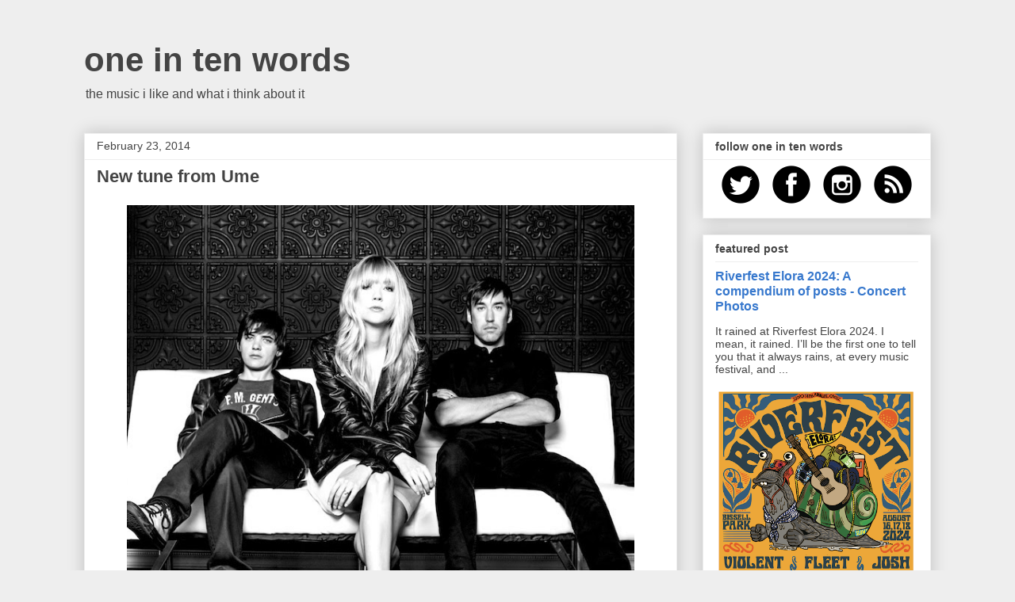

--- FILE ---
content_type: text/html; charset=UTF-8
request_url: https://www.oneintenwords.com/2014/02/new-tune-from-ume.html
body_size: 40201
content:
<!DOCTYPE html>
<html class='v2' dir='ltr' lang='en' xmlns='http://www.w3.org/1999/xhtml' xmlns:b='http://www.google.com/2005/gml/b' xmlns:data='http://www.google.com/2005/gml/data' xmlns:expr='http://www.google.com/2005/gml/expr'>
<head>
<link href='https://www.blogger.com/static/v1/widgets/335934321-css_bundle_v2.css' rel='stylesheet' type='text/css'/>
<meta content='width=1100' name='viewport'/>
<meta content='text/html; charset=UTF-8' http-equiv='Content-Type'/>
<meta content='blogger' name='generator'/>
<link href='https://www.oneintenwords.com/favicon.ico' rel='icon' type='image/x-icon'/>
<link href='https://www.oneintenwords.com/2014/02/new-tune-from-ume.html' rel='canonical'/>
<link rel="alternate" type="application/atom+xml" title="one in ten words - Atom" href="https://www.oneintenwords.com/feeds/posts/default" />
<link rel="alternate" type="application/rss+xml" title="one in ten words - RSS" href="https://www.oneintenwords.com/feeds/posts/default?alt=rss" />
<link rel="service.post" type="application/atom+xml" title="one in ten words - Atom" href="https://www.blogger.com/feeds/5035790958538680714/posts/default" />

<!--Can't find substitution for tag [blog.ieCssRetrofitLinks]-->
<link href='http://assets.noisey.com/content-images/contentimage/20188/Attachment-1.jpg' rel='image_src'/>
<meta content='https://www.oneintenwords.com/2014/02/new-tune-from-ume.html' property='og:url'/>
<meta content='New tune from Ume' property='og:title'/>
<meta content='Toronto concert photography. Features on indie, alternative, pop and rock music artists. Great songs. Love. Based in Toronto.' property='og:description'/>
<meta content='https://lh3.googleusercontent.com/blogger_img_proxy/AEn0k_sS_BTRazq-StmWpMxU5UockReMHymcOi7xgZSTqjS55bLTuF19gla0WTBBeXrJmIEFg3qkQJco2MFRSg9ezrl8c0MdCOc8oTu657jbNl6vIbs0fcW3cGIvSWTZoGUyRK6ZU8loEhL-b6rEl_o7pg=w1200-h630-p-k-no-nu' property='og:image'/>
<title>one in ten words: New tune from Ume</title>
<meta content='1y3-ZCm7izQPNf18yh_-G5uu-CWSi3XfVOx2pXC0jJU' name='google-site-verification'/>
<style id='page-skin-1' type='text/css'><!--
/*
-----------------------------------------------
Blogger Template Style
Name:     Awesome Inc.
Designer: Tina Chen
URL:      tinachen.org
----------------------------------------------- */
/* Variable definitions
====================
<Variable name="keycolor" description="Main Color" type="color" default="#ffffff"/>
<Group description="Page" selector="body">
<Variable name="body.font" description="Font" type="font"
default="normal normal 13px Arial, Tahoma, Helvetica, FreeSans, sans-serif"/>
<Variable name="body.background.color" description="Background Color" type="color" default="#000000"/>
<Variable name="body.text.color" description="Text Color" type="color" default="#ffffff"/>
</Group>
<Group description="Links" selector=".main-inner">
<Variable name="link.color" description="Link Color" type="color" default="#888888"/>
<Variable name="link.visited.color" description="Visited Color" type="color" default="#444444"/>
<Variable name="link.hover.color" description="Hover Color" type="color" default="#cccccc"/>
</Group>
<Group description="Blog Title" selector=".header h1">
<Variable name="header.font" description="Title Font" type="font"
default="normal bold 40px Arial, Tahoma, Helvetica, FreeSans, sans-serif"/>
<Variable name="header.text.color" description="Title Color" type="color" default="#444444" />
<Variable name="header.background.color" description="Header Background" type="color" default="transparent" />
</Group>
<Group description="Blog Description" selector=".header .description">
<Variable name="description.font" description="Font" type="font"
default="normal normal 14px Arial, Tahoma, Helvetica, FreeSans, sans-serif"/>
<Variable name="description.text.color" description="Text Color" type="color"
default="#444444" />
</Group>
<Group description="Tabs Text" selector=".tabs-inner .widget li a">
<Variable name="tabs.font" description="Font" type="font"
default="normal bold 14px Arial, Tahoma, Helvetica, FreeSans, sans-serif"/>
<Variable name="tabs.text.color" description="Text Color" type="color" default="#444444"/>
<Variable name="tabs.selected.text.color" description="Selected Color" type="color" default="#444444"/>
</Group>
<Group description="Tabs Background" selector=".tabs-outer .PageList">
<Variable name="tabs.background.color" description="Background Color" type="color" default="#141414"/>
<Variable name="tabs.selected.background.color" description="Selected Color" type="color" default="#444444"/>
<Variable name="tabs.border.color" description="Border Color" type="color" default="#eeeeee"/>
</Group>
<Group description="Date Header" selector=".main-inner .widget h2.date-header, .main-inner .widget h2.date-header span">
<Variable name="date.font" description="Font" type="font"
default="normal normal 14px Arial, Tahoma, Helvetica, FreeSans, sans-serif"/>
<Variable name="date.text.color" description="Text Color" type="color" default="#666666"/>
<Variable name="date.border.color" description="Border Color" type="color" default="#eeeeee"/>
</Group>
<Group description="Post Title" selector="h3.post-title, h4, h3.post-title a">
<Variable name="post.title.font" description="Font" type="font"
default="normal bold 22px Arial, Tahoma, Helvetica, FreeSans, sans-serif"/>
<Variable name="post.title.text.color" description="Text Color" type="color" default="#444444"/>
</Group>
<Group description="Post Background" selector=".post">
<Variable name="post.background.color" description="Background Color" type="color" default="#ffffff" />
<Variable name="post.border.color" description="Border Color" type="color" default="#eeeeee" />
<Variable name="post.border.bevel.color" description="Bevel Color" type="color" default="#eeeeee"/>
</Group>
<Group description="Gadget Title" selector="h2">
<Variable name="widget.title.font" description="Font" type="font"
default="normal bold 14px Arial, Tahoma, Helvetica, FreeSans, sans-serif"/>
<Variable name="widget.title.text.color" description="Text Color" type="color" default="#444444"/>
</Group>
<Group description="Gadget Text" selector=".sidebar .widget">
<Variable name="widget.font" description="Font" type="font"
default="normal normal 14px Arial, Tahoma, Helvetica, FreeSans, sans-serif"/>
<Variable name="widget.text.color" description="Text Color" type="color" default="#444444"/>
<Variable name="widget.alternate.text.color" description="Alternate Color" type="color" default="#666666"/>
</Group>
<Group description="Gadget Links" selector=".sidebar .widget">
<Variable name="widget.link.color" description="Link Color" type="color" default="#3778cd"/>
<Variable name="widget.link.visited.color" description="Visited Color" type="color" default="#4d469c"/>
<Variable name="widget.link.hover.color" description="Hover Color" type="color" default="#3778cd"/>
</Group>
<Group description="Gadget Background" selector=".sidebar .widget">
<Variable name="widget.background.color" description="Background Color" type="color" default="#141414"/>
<Variable name="widget.border.color" description="Border Color" type="color" default="#222222"/>
<Variable name="widget.border.bevel.color" description="Bevel Color" type="color" default="#000000"/>
</Group>
<Group description="Sidebar Background" selector=".column-left-inner .column-right-inner">
<Variable name="widget.outer.background.color" description="Background Color" type="color" default="transparent" />
</Group>
<Group description="Images" selector=".main-inner">
<Variable name="image.background.color" description="Background Color" type="color" default="transparent"/>
<Variable name="image.border.color" description="Border Color" type="color" default="transparent"/>
</Group>
<Group description="Feed" selector=".blog-feeds">
<Variable name="feed.text.color" description="Text Color" type="color" default="#444444"/>
</Group>
<Group description="Feed Links" selector=".blog-feeds">
<Variable name="feed.link.color" description="Link Color" type="color" default="#3778cd"/>
<Variable name="feed.link.visited.color" description="Visited Color" type="color" default="#4d469c"/>
<Variable name="feed.link.hover.color" description="Hover Color" type="color" default="#3778cd"/>
</Group>
<Group description="Pager" selector=".blog-pager">
<Variable name="pager.background.color" description="Background Color" type="color" default="#ffffff" />
</Group>
<Group description="Footer" selector=".footer-outer">
<Variable name="footer.background.color" description="Background Color" type="color" default="#ffffff" />
<Variable name="footer.text.color" description="Text Color" type="color" default="#444444" />
</Group>
<Variable name="title.shadow.spread" description="Title Shadow" type="length" default="-1px" min="-1px" max="100px"/>
<Variable name="body.background" description="Body Background" type="background"
color="#eeeeee"
default="$(color) none repeat scroll top left"/>
<Variable name="body.background.gradient.cap" description="Body Gradient Cap" type="url"
default="none"/>
<Variable name="body.background.size" description="Body Background Size" type="string" default="auto"/>
<Variable name="tabs.background.gradient" description="Tabs Background Gradient" type="url"
default="none"/>
<Variable name="header.background.gradient" description="Header Background Gradient" type="url" default="none" />
<Variable name="header.padding.top" description="Header Top Padding" type="length" default="22px" min="0" max="100px"/>
<Variable name="header.margin.top" description="Header Top Margin" type="length" default="0" min="0" max="100px"/>
<Variable name="header.margin.bottom" description="Header Bottom Margin" type="length" default="0" min="0" max="100px"/>
<Variable name="widget.padding.top" description="Widget Padding Top" type="length" default="8px" min="0" max="20px"/>
<Variable name="widget.padding.side" description="Widget Padding Side" type="length" default="15px" min="0" max="100px"/>
<Variable name="widget.outer.margin.top" description="Widget Top Margin" type="length" default="0" min="0" max="100px"/>
<Variable name="widget.outer.background.gradient" description="Gradient" type="url" default="none" />
<Variable name="widget.border.radius" description="Gadget Border Radius" type="length" default="0" min="0" max="100px"/>
<Variable name="outer.shadow.spread" description="Outer Shadow Size" type="length" default="0" min="0" max="100px"/>
<Variable name="date.header.border.radius.top" description="Date Header Border Radius Top" type="length" default="0" min="0" max="100px"/>
<Variable name="date.header.position" description="Date Header Position" type="length" default="15px" min="0" max="100px"/>
<Variable name="date.space" description="Date Space" type="length" default="30px" min="0" max="100px"/>
<Variable name="date.position" description="Date Float" type="string" default="static" />
<Variable name="date.padding.bottom" description="Date Padding Bottom" type="length" default="0" min="0" max="100px"/>
<Variable name="date.border.size" description="Date Border Size" type="length" default="0" min="0" max="10px"/>
<Variable name="date.background" description="Date Background" type="background" color="transparent"
default="$(color) none no-repeat scroll top left" />
<Variable name="date.first.border.radius.top" description="Date First top radius" type="length" default="0" min="0" max="100px"/>
<Variable name="date.last.space.bottom" description="Date Last Space Bottom" type="length"
default="20px" min="0" max="100px"/>
<Variable name="date.last.border.radius.bottom" description="Date Last bottom radius" type="length" default="0" min="0" max="100px"/>
<Variable name="post.first.padding.top" description="First Post Padding Top" type="length" default="0" min="0" max="100px"/>
<Variable name="image.shadow.spread" description="Image Shadow Size" type="length" default="0" min="0" max="100px"/>
<Variable name="image.border.radius" description="Image Border Radius" type="length" default="0" min="0" max="100px"/>
<Variable name="separator.outdent" description="Separator Outdent" type="length" default="15px" min="0" max="100px"/>
<Variable name="title.separator.border.size" description="Widget Title Border Size" type="length" default="1px" min="0" max="10px"/>
<Variable name="list.separator.border.size" description="List Separator Border Size" type="length" default="1px" min="0" max="10px"/>
<Variable name="shadow.spread" description="Shadow Size" type="length" default="0" min="0" max="100px"/>
<Variable name="startSide" description="Side where text starts in blog language" type="automatic" default="left"/>
<Variable name="endSide" description="Side where text ends in blog language" type="automatic" default="right"/>
<Variable name="date.side" description="Side where date header is placed" type="string" default="right"/>
<Variable name="pager.border.radius.top" description="Pager Border Top Radius" type="length" default="0" min="0" max="100px"/>
<Variable name="pager.space.top" description="Pager Top Space" type="length" default="1em" min="0" max="20em"/>
<Variable name="footer.background.gradient" description="Background Gradient" type="url" default="none" />
<Variable name="mobile.background.size" description="Mobile Background Size" type="string"
default="auto"/>
<Variable name="mobile.background.overlay" description="Mobile Background Overlay" type="string"
default="transparent none repeat scroll top left"/>
<Variable name="mobile.button.color" description="Mobile Button Color" type="color" default="#ffffff" />
*/
/* Content
----------------------------------------------- */
body {
font: normal normal 14px Arial, Tahoma, Helvetica, FreeSans, sans-serif;
color: #444444;
background: #eeeeee none repeat scroll top left;
}
html body .content-outer {
min-width: 0;
max-width: 100%;
width: 100%;
}
a:link {
text-decoration: none;
color: #3778cd;
}
a:visited {
text-decoration: none;
color: #4d469c;
}
a:hover {
text-decoration: underline;
color: #3778cd;
}
.body-fauxcolumn-outer .cap-top {
position: absolute;
z-index: 1;
height: 276px;
width: 100%;
background: transparent none repeat-x scroll top left;
_background-image: none;
}
/* Columns
----------------------------------------------- */
.content-inner {
padding: 0;
}
.header-inner .section {
margin: 0 16px;
}
.tabs-inner .section {
margin: 0 16px;
}
.main-inner {
padding-top: 30px;
}
.main-inner .column-center-inner,
.main-inner .column-left-inner,
.main-inner .column-right-inner {
padding: 0 5px;
}
*+html body .main-inner .column-center-inner {
margin-top: -30px;
}
#layout .main-inner .column-center-inner {
margin-top: 0;
}
/* Header
----------------------------------------------- */
.header-outer {
margin: 0 0 0 0;
background: transparent none repeat scroll 0 0;
}
.Header h1 {
font: normal bold 42px Arial, Tahoma, Helvetica, FreeSans, sans-serif;
color: #444444;
text-shadow: 0 0 -1px #000000;
}
.Header h1 a {
color: #444444;
}
.Header .description {
font: normal normal 16px Arial, Tahoma, Helvetica, FreeSans, sans-serif;
color: #444444;
}
.header-inner .Header .titlewrapper,
.header-inner .Header .descriptionwrapper {
padding-left: 0;
padding-right: 0;
margin-bottom: 0;
}
.header-inner .Header .titlewrapper {
padding-top: 22px;
}
/* Tabs
----------------------------------------------- */
.tabs-outer {
overflow: hidden;
position: relative;
background: #eeeeee url(//www.blogblog.com/1kt/awesomeinc/tabs_gradient_light.png) repeat scroll 0 0;
}
#layout .tabs-outer {
overflow: visible;
}
.tabs-cap-top, .tabs-cap-bottom {
position: absolute;
width: 100%;
border-top: 1px solid #999999;
}
.tabs-cap-bottom {
bottom: 0;
}
.tabs-inner .widget li a {
display: inline-block;
margin: 0;
padding: .6em 1.5em;
font: normal bold 14px Arial, Tahoma, Helvetica, FreeSans, sans-serif;
color: #444444;
border-top: 1px solid #999999;
border-bottom: 1px solid #999999;
border-left: 1px solid #999999;
height: 16px;
line-height: 16px;
}
.tabs-inner .widget li:last-child a {
border-right: 1px solid #999999;
}
.tabs-inner .widget li.selected a, .tabs-inner .widget li a:hover {
background: #666666 url(//www.blogblog.com/1kt/awesomeinc/tabs_gradient_light.png) repeat-x scroll 0 -100px;
color: #ffffff;
}
/* Headings
----------------------------------------------- */
h2 {
font: normal bold 14px Arial, Tahoma, Helvetica, FreeSans, sans-serif;
color: #444444;
}
/* Widgets
----------------------------------------------- */
.main-inner .section {
margin: 0 27px;
padding: 0;
}
.main-inner .column-left-outer,
.main-inner .column-right-outer {
margin-top: 0;
}
#layout .main-inner .column-left-outer,
#layout .main-inner .column-right-outer {
margin-top: 0;
}
.main-inner .column-left-inner,
.main-inner .column-right-inner {
background: transparent none repeat 0 0;
-moz-box-shadow: 0 0 0 rgba(0, 0, 0, .2);
-webkit-box-shadow: 0 0 0 rgba(0, 0, 0, .2);
-goog-ms-box-shadow: 0 0 0 rgba(0, 0, 0, .2);
box-shadow: 0 0 0 rgba(0, 0, 0, .2);
-moz-border-radius: 0;
-webkit-border-radius: 0;
-goog-ms-border-radius: 0;
border-radius: 0;
}
#layout .main-inner .column-left-inner,
#layout .main-inner .column-right-inner {
margin-top: 0;
}
.sidebar .widget {
font: normal normal 14px Arial, Tahoma, Helvetica, FreeSans, sans-serif;
color: #444444;
}
.sidebar .widget a:link {
color: #3778cd;
}
.sidebar .widget a:visited {
color: #4d469c;
}
.sidebar .widget a:hover {
color: #3778cd;
}
.sidebar .widget h2 {
text-shadow: 0 0 -1px #000000;
}
.main-inner .widget {
background-color: #ffffff;
border: 1px solid #eeeeee;
padding: 0 15px 15px;
margin: 20px -16px;
-moz-box-shadow: 0 0 20px rgba(0, 0, 0, .2);
-webkit-box-shadow: 0 0 20px rgba(0, 0, 0, .2);
-goog-ms-box-shadow: 0 0 20px rgba(0, 0, 0, .2);
box-shadow: 0 0 20px rgba(0, 0, 0, .2);
-moz-border-radius: 0;
-webkit-border-radius: 0;
-goog-ms-border-radius: 0;
border-radius: 0;
}
.main-inner .widget h2 {
margin: 0 -15px;
padding: .6em 15px .5em;
border-bottom: 1px solid transparent;
}
.footer-inner .widget h2 {
padding: 0 0 .4em;
border-bottom: 1px solid transparent;
}
.main-inner .widget h2 + div, .footer-inner .widget h2 + div {
border-top: 1px solid #eeeeee;
padding-top: 8px;
}
.main-inner .widget .widget-content {
margin: 0 -15px;
padding: 7px 15px 0;
}
.main-inner .widget ul, .main-inner .widget #ArchiveList ul.flat {
margin: -8px -15px 0;
padding: 0;
list-style: none;
}
.main-inner .widget #ArchiveList {
margin: -8px 0 0;
}
.main-inner .widget ul li, .main-inner .widget #ArchiveList ul.flat li {
padding: .5em 15px;
text-indent: 0;
color: #666666;
border-top: 1px solid #eeeeee;
border-bottom: 1px solid transparent;
}
.main-inner .widget #ArchiveList ul li {
padding-top: .25em;
padding-bottom: .25em;
}
.main-inner .widget ul li:first-child, .main-inner .widget #ArchiveList ul.flat li:first-child {
border-top: none;
}
.main-inner .widget ul li:last-child, .main-inner .widget #ArchiveList ul.flat li:last-child {
border-bottom: none;
}
.post-body {
position: relative;
}
.main-inner .widget .post-body ul {
padding: 0 2.5em;
margin: .5em 0;
list-style: disc;
}
.main-inner .widget .post-body ul li {
padding: 0.25em 0;
margin-bottom: .25em;
color: #444444;
border: none;
}
.footer-inner .widget ul {
padding: 0;
list-style: none;
}
.widget .zippy {
color: #666666;
}
/* Posts
----------------------------------------------- */
body .main-inner .Blog {
padding: 0;
margin-bottom: 1em;
background-color: transparent;
border: none;
-moz-box-shadow: 0 0 0 rgba(0, 0, 0, 0);
-webkit-box-shadow: 0 0 0 rgba(0, 0, 0, 0);
-goog-ms-box-shadow: 0 0 0 rgba(0, 0, 0, 0);
box-shadow: 0 0 0 rgba(0, 0, 0, 0);
}
.main-inner .section:last-child .Blog:last-child {
padding: 0;
margin-bottom: 1em;
}
.main-inner .widget h2.date-header {
margin: 0 -15px 1px;
padding: 0 0 0 0;
font: normal normal 14px Arial, Tahoma, Helvetica, FreeSans, sans-serif;
color: #444444;
background: transparent none no-repeat scroll top left;
border-top: 0 solid #eeeeee;
border-bottom: 1px solid transparent;
-moz-border-radius-topleft: 0;
-moz-border-radius-topright: 0;
-webkit-border-top-left-radius: 0;
-webkit-border-top-right-radius: 0;
border-top-left-radius: 0;
border-top-right-radius: 0;
position: static;
bottom: 100%;
right: 15px;
text-shadow: 0 0 -1px #000000;
}
.main-inner .widget h2.date-header span {
font: normal normal 14px Arial, Tahoma, Helvetica, FreeSans, sans-serif;
display: block;
padding: .5em 15px;
border-left: 0 solid #eeeeee;
border-right: 0 solid #eeeeee;
}
.date-outer {
position: relative;
margin: 30px 0 20px;
padding: 0 15px;
background-color: #ffffff;
border: 1px solid #eeeeee;
-moz-box-shadow: 0 0 20px rgba(0, 0, 0, .2);
-webkit-box-shadow: 0 0 20px rgba(0, 0, 0, .2);
-goog-ms-box-shadow: 0 0 20px rgba(0, 0, 0, .2);
box-shadow: 0 0 20px rgba(0, 0, 0, .2);
-moz-border-radius: 0;
-webkit-border-radius: 0;
-goog-ms-border-radius: 0;
border-radius: 0;
}
.date-outer:first-child {
margin-top: 0;
}
.date-outer:last-child {
margin-bottom: 20px;
-moz-border-radius-bottomleft: 0;
-moz-border-radius-bottomright: 0;
-webkit-border-bottom-left-radius: 0;
-webkit-border-bottom-right-radius: 0;
-goog-ms-border-bottom-left-radius: 0;
-goog-ms-border-bottom-right-radius: 0;
border-bottom-left-radius: 0;
border-bottom-right-radius: 0;
}
.date-posts {
margin: 0 -15px;
padding: 0 15px;
clear: both;
}
.post-outer, .inline-ad {
border-top: 1px solid #eeeeee;
margin: 0 -15px;
padding: 15px 15px;
}
.post-outer {
padding-bottom: 10px;
}
.post-outer:first-child {
padding-top: 0;
border-top: none;
}
.post-outer:last-child, .inline-ad:last-child {
border-bottom: none;
}
.post-body {
position: relative;
}
.post-body img {
padding: 8px;
background: transparent;
border: 1px solid transparent;
-moz-box-shadow: 0 0 0 rgba(0, 0, 0, .2);
-webkit-box-shadow: 0 0 0 rgba(0, 0, 0, .2);
box-shadow: 0 0 0 rgba(0, 0, 0, .2);
-moz-border-radius: 0;
-webkit-border-radius: 0;
border-radius: 0;
}
h3.post-title, h4 {
font: normal bold 22px Arial, Tahoma, Helvetica, FreeSans, sans-serif;
color: #444444;
}
h3.post-title a {
font: normal bold 22px Arial, Tahoma, Helvetica, FreeSans, sans-serif;
color: #444444;
}
h3.post-title a:hover {
color: #3778cd;
text-decoration: underline;
}
.post-header {
margin: 0 0 1em;
}
.post-body {
line-height: 1.4;
}
.post-outer h2 {
color: #444444;
}
.post-footer {
margin: 1.5em 0 0;
}
#blog-pager {
padding: 15px;
font-size: 120%;
background-color: #ffffff;
border: 1px solid #eeeeee;
-moz-box-shadow: 0 0 20px rgba(0, 0, 0, .2);
-webkit-box-shadow: 0 0 20px rgba(0, 0, 0, .2);
-goog-ms-box-shadow: 0 0 20px rgba(0, 0, 0, .2);
box-shadow: 0 0 20px rgba(0, 0, 0, .2);
-moz-border-radius: 0;
-webkit-border-radius: 0;
-goog-ms-border-radius: 0;
border-radius: 0;
-moz-border-radius-topleft: 0;
-moz-border-radius-topright: 0;
-webkit-border-top-left-radius: 0;
-webkit-border-top-right-radius: 0;
-goog-ms-border-top-left-radius: 0;
-goog-ms-border-top-right-radius: 0;
border-top-left-radius: 0;
border-top-right-radius-topright: 0;
margin-top: 1em;
}
.blog-feeds, .post-feeds {
margin: 1em 0;
text-align: center;
color: #444444;
}
.blog-feeds a, .post-feeds a {
color: #3778cd;
}
.blog-feeds a:visited, .post-feeds a:visited {
color: #4d469c;
}
.blog-feeds a:hover, .post-feeds a:hover {
color: #3778cd;
}
.post-outer .comments {
margin-top: 2em;
}
/* Comments
----------------------------------------------- */
.comments .comments-content .icon.blog-author {
background-repeat: no-repeat;
background-image: url([data-uri]);
}
.comments .comments-content .loadmore a {
border-top: 1px solid #999999;
border-bottom: 1px solid #999999;
}
.comments .continue {
border-top: 2px solid #999999;
}
/* Footer
----------------------------------------------- */
.footer-outer {
margin: -20px 0 -1px;
padding: 20px 0 0;
color: #444444;
overflow: hidden;
}
.footer-fauxborder-left {
border-top: 1px solid #eeeeee;
background: #ffffff none repeat scroll 0 0;
-moz-box-shadow: 0 0 20px rgba(0, 0, 0, .2);
-webkit-box-shadow: 0 0 20px rgba(0, 0, 0, .2);
-goog-ms-box-shadow: 0 0 20px rgba(0, 0, 0, .2);
box-shadow: 0 0 20px rgba(0, 0, 0, .2);
margin: 0 -20px;
}
/* Mobile
----------------------------------------------- */
body.mobile {
background-size: auto;
}
.mobile .body-fauxcolumn-outer {
background: transparent none repeat scroll top left;
}
*+html body.mobile .main-inner .column-center-inner {
margin-top: 0;
}
.mobile .main-inner .widget {
padding: 0 0 15px;
}
.mobile .main-inner .widget h2 + div,
.mobile .footer-inner .widget h2 + div {
border-top: none;
padding-top: 0;
}
.mobile .footer-inner .widget h2 {
padding: 0.5em 0;
border-bottom: none;
}
.mobile .main-inner .widget .widget-content {
margin: 0;
padding: 7px 0 0;
}
.mobile .main-inner .widget ul,
.mobile .main-inner .widget #ArchiveList ul.flat {
margin: 0 -15px 0;
}
.mobile .main-inner .widget h2.date-header {
right: 0;
}
.mobile .date-header span {
padding: 0.4em 0;
}
.mobile .date-outer:first-child {
margin-bottom: 0;
border: 1px solid #eeeeee;
-moz-border-radius-topleft: 0;
-moz-border-radius-topright: 0;
-webkit-border-top-left-radius: 0;
-webkit-border-top-right-radius: 0;
-goog-ms-border-top-left-radius: 0;
-goog-ms-border-top-right-radius: 0;
border-top-left-radius: 0;
border-top-right-radius: 0;
}
.mobile .date-outer {
border-color: #eeeeee;
border-width: 0 1px 1px;
}
.mobile .date-outer:last-child {
margin-bottom: 0;
}
.mobile .main-inner {
padding: 0;
}
.mobile .header-inner .section {
margin: 0;
}
.mobile .post-outer, .mobile .inline-ad {
padding: 5px 0;
}
.mobile .tabs-inner .section {
margin: 0 10px;
}
.mobile .main-inner .widget h2 {
margin: 0;
padding: 0;
}
.mobile .main-inner .widget h2.date-header span {
padding: 0;
}
.mobile .main-inner .widget .widget-content {
margin: 0;
padding: 7px 0 0;
}
.mobile #blog-pager {
border: 1px solid transparent;
background: #ffffff none repeat scroll 0 0;
}
.mobile .main-inner .column-left-inner,
.mobile .main-inner .column-right-inner {
background: transparent none repeat 0 0;
-moz-box-shadow: none;
-webkit-box-shadow: none;
-goog-ms-box-shadow: none;
box-shadow: none;
}
.mobile .date-posts {
margin: 0;
padding: 0;
}
.mobile .footer-fauxborder-left {
margin: 0;
border-top: inherit;
}
.mobile .main-inner .section:last-child .Blog:last-child {
margin-bottom: 0;
}
.mobile-index-contents {
color: #444444;
}
.mobile .mobile-link-button {
background: #3778cd url(//www.blogblog.com/1kt/awesomeinc/tabs_gradient_light.png) repeat scroll 0 0;
}
.mobile-link-button a:link, .mobile-link-button a:visited {
color: #ffffff;
}
.mobile .tabs-inner .PageList .widget-content {
background: transparent;
border-top: 1px solid;
border-color: #999999;
color: #444444;
}
.mobile .tabs-inner .PageList .widget-content .pagelist-arrow {
border-left: 1px solid #999999;
}

--></style>
<style id='template-skin-1' type='text/css'><!--
body {
min-width: 1100px;
}
.content-outer, .content-fauxcolumn-outer, .region-inner {
min-width: 1100px;
max-width: 1100px;
_width: 1100px;
}
.main-inner .columns {
padding-left: 0;
padding-right: 320px;
}
.main-inner .fauxcolumn-center-outer {
left: 0;
right: 320px;
/* IE6 does not respect left and right together */
_width: expression(this.parentNode.offsetWidth -
parseInt("0") -
parseInt("320px") + 'px');
}
.main-inner .fauxcolumn-left-outer {
width: 0;
}
.main-inner .fauxcolumn-right-outer {
width: 320px;
}
.main-inner .column-left-outer {
width: 0;
right: 100%;
margin-left: -0;
}
.main-inner .column-right-outer {
width: 320px;
margin-right: -320px;
}
#layout {
min-width: 0;
}
#layout .content-outer {
min-width: 0;
width: 800px;
}
#layout .region-inner {
min-width: 0;
width: auto;
}
body#layout div.add_widget {
padding: 8px;
}
body#layout div.add_widget a {
margin-left: 32px;
}
--></style>
<script type='text/javascript'>
        (function(i,s,o,g,r,a,m){i['GoogleAnalyticsObject']=r;i[r]=i[r]||function(){
        (i[r].q=i[r].q||[]).push(arguments)},i[r].l=1*new Date();a=s.createElement(o),
        m=s.getElementsByTagName(o)[0];a.async=1;a.src=g;m.parentNode.insertBefore(a,m)
        })(window,document,'script','https://www.google-analytics.com/analytics.js','ga');
        ga('create', 'UA-9658801-4', 'auto', 'blogger');
        ga('blogger.send', 'pageview');
      </script>
<link href='https://www.blogger.com/dyn-css/authorization.css?targetBlogID=5035790958538680714&amp;zx=7c12f4da-d7b0-45d8-8f43-6ac3ca6e638b' media='none' onload='if(media!=&#39;all&#39;)media=&#39;all&#39;' rel='stylesheet'/><noscript><link href='https://www.blogger.com/dyn-css/authorization.css?targetBlogID=5035790958538680714&amp;zx=7c12f4da-d7b0-45d8-8f43-6ac3ca6e638b' rel='stylesheet'/></noscript>
<meta name='google-adsense-platform-account' content='ca-host-pub-1556223355139109'/>
<meta name='google-adsense-platform-domain' content='blogspot.com'/>

</head>
<body class='loading'>
<div class='navbar no-items section' id='navbar' name='Navbar'>
</div>
<div class='body-fauxcolumns'>
<div class='fauxcolumn-outer body-fauxcolumn-outer'>
<div class='cap-top'>
<div class='cap-left'></div>
<div class='cap-right'></div>
</div>
<div class='fauxborder-left'>
<div class='fauxborder-right'></div>
<div class='fauxcolumn-inner'>
</div>
</div>
<div class='cap-bottom'>
<div class='cap-left'></div>
<div class='cap-right'></div>
</div>
</div>
</div>
<div class='content'>
<div class='content-fauxcolumns'>
<div class='fauxcolumn-outer content-fauxcolumn-outer'>
<div class='cap-top'>
<div class='cap-left'></div>
<div class='cap-right'></div>
</div>
<div class='fauxborder-left'>
<div class='fauxborder-right'></div>
<div class='fauxcolumn-inner'>
</div>
</div>
<div class='cap-bottom'>
<div class='cap-left'></div>
<div class='cap-right'></div>
</div>
</div>
</div>
<div class='content-outer'>
<div class='content-cap-top cap-top'>
<div class='cap-left'></div>
<div class='cap-right'></div>
</div>
<div class='fauxborder-left content-fauxborder-left'>
<div class='fauxborder-right content-fauxborder-right'></div>
<div class='content-inner'>
<header>
<div class='header-outer'>
<div class='header-cap-top cap-top'>
<div class='cap-left'></div>
<div class='cap-right'></div>
</div>
<div class='fauxborder-left header-fauxborder-left'>
<div class='fauxborder-right header-fauxborder-right'></div>
<div class='region-inner header-inner'>
<div class='header section' id='header' name='Header'><div class='widget Header' data-version='1' id='Header1'>
<div id='header-inner'>
<div class='titlewrapper'>
<h1 class='title'>
<a href='https://www.oneintenwords.com/'>
one in ten words
</a>
</h1>
</div>
<div class='descriptionwrapper'>
<p class='description'><span>the music i like and what i think about it</span></p>
</div>
</div>
</div></div>
</div>
</div>
<div class='header-cap-bottom cap-bottom'>
<div class='cap-left'></div>
<div class='cap-right'></div>
</div>
</div>
</header>
<div class='tabs-outer'>
<div class='tabs-cap-top cap-top'>
<div class='cap-left'></div>
<div class='cap-right'></div>
</div>
<div class='fauxborder-left tabs-fauxborder-left'>
<div class='fauxborder-right tabs-fauxborder-right'></div>
<div class='region-inner tabs-inner'>
<div class='tabs no-items section' id='crosscol' name='Cross-Column'></div>
<div class='tabs no-items section' id='crosscol-overflow' name='Cross-Column 2'></div>
</div>
</div>
<div class='tabs-cap-bottom cap-bottom'>
<div class='cap-left'></div>
<div class='cap-right'></div>
</div>
</div>
<div class='main-outer'>
<div class='main-cap-top cap-top'>
<div class='cap-left'></div>
<div class='cap-right'></div>
</div>
<div class='fauxborder-left main-fauxborder-left'>
<div class='fauxborder-right main-fauxborder-right'></div>
<div class='region-inner main-inner'>
<div class='columns fauxcolumns'>
<div class='fauxcolumn-outer fauxcolumn-center-outer'>
<div class='cap-top'>
<div class='cap-left'></div>
<div class='cap-right'></div>
</div>
<div class='fauxborder-left'>
<div class='fauxborder-right'></div>
<div class='fauxcolumn-inner'>
</div>
</div>
<div class='cap-bottom'>
<div class='cap-left'></div>
<div class='cap-right'></div>
</div>
</div>
<div class='fauxcolumn-outer fauxcolumn-left-outer'>
<div class='cap-top'>
<div class='cap-left'></div>
<div class='cap-right'></div>
</div>
<div class='fauxborder-left'>
<div class='fauxborder-right'></div>
<div class='fauxcolumn-inner'>
</div>
</div>
<div class='cap-bottom'>
<div class='cap-left'></div>
<div class='cap-right'></div>
</div>
</div>
<div class='fauxcolumn-outer fauxcolumn-right-outer'>
<div class='cap-top'>
<div class='cap-left'></div>
<div class='cap-right'></div>
</div>
<div class='fauxborder-left'>
<div class='fauxborder-right'></div>
<div class='fauxcolumn-inner'>
</div>
</div>
<div class='cap-bottom'>
<div class='cap-left'></div>
<div class='cap-right'></div>
</div>
</div>
<!-- corrects IE6 width calculation -->
<div class='columns-inner'>
<div class='column-center-outer'>
<div class='column-center-inner'>
<div class='main section' id='main' name='Main'><div class='widget Blog' data-version='1' id='Blog1'>
<div class='blog-posts hfeed'>

          <div class="date-outer">
        
<h2 class='date-header'><span>February 23, 2014</span></h2>

          <div class="date-posts">
        
<div class='post-outer'>
<div class='post hentry uncustomized-post-template' itemprop='blogPost' itemscope='itemscope' itemtype='http://schema.org/BlogPosting'>
<meta content='http://assets.noisey.com/content-images/contentimage/20188/Attachment-1.jpg' itemprop='image_url'/>
<meta content='5035790958538680714' itemprop='blogId'/>
<meta content='5854981295466620080' itemprop='postId'/>
<a name='5854981295466620080'></a>
<h3 class='post-title entry-title' itemprop='name'>
New tune from Ume
</h3>
<div class='post-header'>
<div class='post-header-line-1'></div>
</div>
<div class='post-body entry-content' id='post-body-5854981295466620080' itemprop='description articleBody'>
<div class="separator" style="clear: both; text-align: center;">
<a href="http://assets.noisey.com/content-images/contentimage/20188/Attachment-1.jpg" imageanchor="1" style="margin-left: 1em; margin-right: 1em;"><img border="0" height="604" src="https://lh3.googleusercontent.com/blogger_img_proxy/AEn0k_sS_BTRazq-StmWpMxU5UockReMHymcOi7xgZSTqjS55bLTuF19gla0WTBBeXrJmIEFg3qkQJco2MFRSg9ezrl8c0MdCOc8oTu657jbNl6vIbs0fcW3cGIvSWTZoGUyRK6ZU8loEhL-b6rEl_o7pg=s0-d" width="640"></a></div>
I first <a href="http://www.oneintenwords.com/2009/12/new-tunes-from-ume-fake-problems-said.html" target="_blank">posted</a> about <a href="http://umemusic.com/" target="_blank">Ume</a> way back in 2009. The tune I featured then, "The Conductor", hit me hard upside the head. Cool tune.<br />
<br />
Now they've got a new album called <i>Monuments</i> coming out March 4. Check out "Chase It Down" and "Black Stone".<br />
<br />
<iframe frameborder="no" height="166" scrolling="no" src="https://w.soundcloud.com/player/?url=https%3A//api.soundcloud.com/tracks/119025394&amp;color=ff5500" width="100%"></iframe><br />
<br />
<div style="text-align: center;">
<iframe allowfullscreen="" frameborder="0" height="315" src="//www.youtube.com/embed/FzLZSAmDkuQ" width="560"></iframe></div>
<div style='clear: both;'></div>
</div>
<div class='post-footer'>
<div class='post-footer-line post-footer-line-1'>
<span class='post-author vcard'>
</span>
<span class='post-timestamp'>
</span>
<span class='post-comment-link'>
</span>
<span class='post-icons'>
</span>
<div class='post-share-buttons goog-inline-block'>
</div>
</div>
<div class='post-footer-line post-footer-line-2'>
<span class='post-labels'>
Tags:
<a href='https://www.oneintenwords.com/search/label/new%20releases' rel='tag'>new releases</a>,
<a href='https://www.oneintenwords.com/search/label/ume' rel='tag'>ume</a>
</span>
</div>
<div class='post-footer-line post-footer-line-3'>
<span class='post-location'>
</span>
</div>
</div>
</div>
<div class='comments' id='comments'>
<a name='comments'></a>
</div>
</div>

        </div></div>
      
</div>
<div class='blog-pager' id='blog-pager'>
<span id='blog-pager-newer-link'>
<a class='blog-pager-newer-link' href='https://www.oneintenwords.com/2014/02/new-music-from-brody-dalle-coming-soon.html' id='Blog1_blog-pager-newer-link' title='Newer Post'>Newer Post</a>
</span>
<span id='blog-pager-older-link'>
<a class='blog-pager-older-link' href='https://www.oneintenwords.com/2014/02/jason-isbell-is-eminently-listenable.html' id='Blog1_blog-pager-older-link' title='Older Post'>Older Post</a>
</span>
<a class='home-link' href='https://www.oneintenwords.com/'>Home</a>
</div>
<div class='clear'></div>
<div class='post-feeds'>
</div>
</div></div>
</div>
</div>
<div class='column-left-outer'>
<div class='column-left-inner'>
<aside>
</aside>
</div>
</div>
<div class='column-right-outer'>
<div class='column-right-inner'>
<aside>
<div class='sidebar section' id='sidebar-right-1'><div class='widget HTML' data-version='1' id='HTML1'>
<h2 class='title'>follow one in ten words</h2>
<div class='widget-content'>
<div class="separator" style="clear: both; text-align: center;">
<a href="https://twitter.com/oneintenwords" target="_blank"><img border="0" src="https://blogger.googleusercontent.com/img/b/R29vZ2xl/AVvXsEhlkQvy4sySqLPn2osFe2-JWXwVdt3Uh-s25IdR6kVbzaauETKMxNuzgOHMRFEZqnWjKWAPFtrHsKUsdI9C_tjkLFMzOjjph1-2EuqzdvrPd0Hwu6nP-HfmGpr8t4tHHdth1c-RQKZjnDzZ/s1600/social-003-round_twitter.png" /></a>&nbsp; &nbsp;&nbsp;<a href="https://www.facebook.com/oneintenwords/" target="_blank"><img border="0" src="https://blogger.googleusercontent.com/img/b/R29vZ2xl/AVvXsEiyig6MhJcZVBI-CMzpg3X6r8rWhOiWv4TVhmcwjpsd3F737TZEKnmsaU-dSBrf-LIL6JxuiCAyvSg6BGUF5frHBEpVdCqZN-NTby67kK1ri0HrwwtV6gwTpYOW0ECd3Ph5ol_KO7kuwty9/s1600/social-006-round_facebook.png" /></a>&nbsp; &nbsp;&nbsp;<a href="https://www.instagram.com/oneintenwords/" target="_blank"><img border="0" src="https://blogger.googleusercontent.com/img/b/R29vZ2xl/AVvXsEifPG9SGCX1moQ7i14oPAuxDQAoBRSx8oHCpTc4iLaVKqUu-Ld4QbV6DNhUwwlsJCQBqXkR9fbSj7w_BnkHBn7VuYXewO3hZtorzBVIYo5mS0YGzTmZl3yLkFOZ6TaM6R4UMkq5ozmuuxKf/s1600/social-038-round_instagram.png" /></a>&nbsp; &nbsp;&nbsp;<a href="http://feeds.feedburner.com/oneintenwords" target="_blank"><img border="0" src="https://blogger.googleusercontent.com/img/b/R29vZ2xl/AVvXsEhiCPRpaLYRRs_Ro3jKeCW3hRsZeGyQeLCi777w78zL0QgwJezogYNRmZSgJwgWxArzg3Dx0CjAJcvfh72inYHPPAFNMdeTsYjODPRy85zwVZ8ZqiRH7rVjlqiex08n0jO-r5ZnjqSWkzVS/s1600/social-020-round_rss.png" /></a></div>
</div>
<div class='clear'></div>
</div><div class='widget FeaturedPost' data-version='1' id='FeaturedPost1'>
<h2 class='title'>featured post</h2>
<div class='post-summary'>
<h3><a href='https://www.oneintenwords.com/2024/09/riverfest-elora-2024-compendium-of.html'>Riverfest Elora 2024: A compendium of posts - Concert Photos</a></h3>
<p>
It rained at Riverfest Elora  2024. I mean, it rained. I&#8217;ll be the first one to tell you that it always rains, at every music festival, and ...
</p>
<img class='image' src='https://blogger.googleusercontent.com/img/b/R29vZ2xl/AVvXsEh4cH7z91EDgh7K15xhgqINOqBEJEYd9ptGAUt2JVXgwitC1J1RLot4vULDnQIunkJQasLBYmze8JSEbnQoujm_87BAV4oMyDu0x6dcePW7tbm0Rs9FYdMS2hP7fLAm92s9n7o4vrgdlqwd4yK9tQPVRVOw0MLFE-DY5BOLcAPBtXaHLFiVQA8aJ_AV81I/w426-h640/rf2024-3.png'/>
</div>
<style type='text/css'>
    .image {
      width: 100%;
    }
  </style>
<div class='clear'></div>
</div><div class='widget PopularPosts' data-version='1' id='PopularPosts1'>
<h2>posts people like</h2>
<div class='widget-content popular-posts'>
<ul>
<li>
<a href='https://www.oneintenwords.com/2015/07/hard-fi-stars-of-cctv-is-10.html'>Hard Fi - Stars of CCTV is 10</a>
</li>
<li>
<a href='https://www.oneintenwords.com/2023/07/the-regrettes-at-history-concert-photos.html'>The Regrettes at History - Concert Photos</a>
</li>
<li>
<a href='https://www.oneintenwords.com/2025/09/wolf-alice-at-history-concert-photos.html'>Wolf Alice at History - Concert Photos</a>
</li>
<li>
<a href='https://www.oneintenwords.com/2015/10/ruth-ruth-laughing-gallery-is-20.html'>Ruth Ruth - Laughing Gallery is 20 </a>
</li>
<li>
<a href='https://www.oneintenwords.com/2011/12/one-in-ten-words-song.html'>One in Ten Words - the song!</a>
</li>
<li>
<a href='https://www.oneintenwords.com/2015/08/black-mountain-at-horseshoe-concert.html'>Black Mountain at The Horseshoe - Concert Pictures</a>
</li>
<li>
<a href='https://www.oneintenwords.com/2019/02/best-of-top-25-my-favourite-concert.html'>Best of: Top 25: My favourite concert photos of 2018</a>
</li>
<li>
<a href='https://www.oneintenwords.com/2013/10/stephen-stanley-leaves-lowest-of-low.html'>Stephen Stanley leaves Lowest of the Low</a>
</li>
<li>
<a href='https://www.oneintenwords.com/2012/12/great-pop-song-icona-pop-with-i-love-it.html'>Great. Pop. Song. Icona Pop with I Love It</a>
</li>
<li>
<a href='https://www.oneintenwords.com/2011/11/listen-to-five-tracks-from-el-camino-by.html'>Listen to five tracks from El Camino by The Black Keys</a>
</li>
</ul>
<div class='clear'></div>
</div>
</div><div class='widget BlogSearch' data-version='1' id='BlogSearch1'>
<h2 class='title'>search</h2>
<div class='widget-content'>
<div id='BlogSearch1_form'>
<form action='https://www.oneintenwords.com/search' class='gsc-search-box' target='_top'>
<table cellpadding='0' cellspacing='0' class='gsc-search-box'>
<tbody>
<tr>
<td class='gsc-input'>
<input autocomplete='off' class='gsc-input' name='q' size='10' title='search' type='text' value=''/>
</td>
<td class='gsc-search-button'>
<input class='gsc-search-button' title='search' type='submit' value='Search'/>
</td>
</tr>
</tbody>
</table>
</form>
</div>
</div>
<div class='clear'></div>
</div><div class='widget Label' data-version='1' id='Label1'>
<h2>tags</h2>
<div class='widget-content cloud-label-widget-content'>
<span class='label-size label-size-1'>
<a dir='ltr' href='https://www.oneintenwords.com/search/label/%26more'>&amp;more</a>
</span>
<span class='label-size label-size-1'>
<a dir='ltr' href='https://www.oneintenwords.com/search/label/1984'>1984</a>
</span>
<span class='label-size label-size-2'>
<a dir='ltr' href='https://www.oneintenwords.com/search/label/2%3A54'>2:54</a>
</span>
<span class='label-size label-size-1'>
<a dir='ltr' href='https://www.oneintenwords.com/search/label/54*40'>54*40</a>
</span>
<span class='label-size label-size-1'>
<a dir='ltr' href='https://www.oneintenwords.com/search/label/7%20Seconds'>7 Seconds</a>
</span>
<span class='label-size label-size-1'>
<a dir='ltr' href='https://www.oneintenwords.com/search/label/a%20fellow%20ship'>a fellow ship</a>
</span>
<span class='label-size label-size-1'>
<a dir='ltr' href='https://www.oneintenwords.com/search/label/a%20perfect%20circle'>a perfect circle</a>
</span>
<span class='label-size label-size-2'>
<a dir='ltr' href='https://www.oneintenwords.com/search/label/a%20place%20to%20bury%20strangers'>a place to bury strangers</a>
</span>
<span class='label-size label-size-1'>
<a dir='ltr' href='https://www.oneintenwords.com/search/label/a%20primitive%20evolution'>a primitive evolution</a>
</span>
<span class='label-size label-size-1'>
<a dir='ltr' href='https://www.oneintenwords.com/search/label/a%20sunny%20day%20in%20glasgow'>a sunny day in glasgow</a>
</span>
<span class='label-size label-size-2'>
<a dir='ltr' href='https://www.oneintenwords.com/search/label/a%20tribe%20called%20red'>a tribe called red</a>
</span>
<span class='label-size label-size-1'>
<a dir='ltr' href='https://www.oneintenwords.com/search/label/a-ha'>a-ha</a>
</span>
<span class='label-size label-size-1'>
<a dir='ltr' href='https://www.oneintenwords.com/search/label/ablebody'>ablebody</a>
</span>
<span class='label-size label-size-1'>
<a dir='ltr' href='https://www.oneintenwords.com/search/label/absolutely%20free'>absolutely free</a>
</span>
<span class='label-size label-size-1'>
<a dir='ltr' href='https://www.oneintenwords.com/search/label/ac%20newman'>ac newman</a>
</span>
<span class='label-size label-size-1'>
<a dir='ltr' href='https://www.oneintenwords.com/search/label/ace%20of%20wands'>ace of wands</a>
</span>
<span class='label-size label-size-1'>
<a dir='ltr' href='https://www.oneintenwords.com/search/label/acid%20mothers%20temple'>acid mothers temple</a>
</span>
<span class='label-size label-size-1'>
<a dir='ltr' href='https://www.oneintenwords.com/search/label/acro%20buddhas'>acro buddhas</a>
</span>
<span class='label-size label-size-1'>
<a dir='ltr' href='https://www.oneintenwords.com/search/label/active%20bird%20community'>active bird community</a>
</span>
<span class='label-size label-size-1'>
<a dir='ltr' href='https://www.oneintenwords.com/search/label/adam%20ant'>adam ant</a>
</span>
<span class='label-size label-size-2'>
<a dir='ltr' href='https://www.oneintenwords.com/search/label/adam%20baldwin'>adam baldwin</a>
</span>
<span class='label-size label-size-1'>
<a dir='ltr' href='https://www.oneintenwords.com/search/label/adele'>adele</a>
</span>
<span class='label-size label-size-1'>
<a dir='ltr' href='https://www.oneintenwords.com/search/label/adrian%20raso'>adrian raso</a>
</span>
<span class='label-size label-size-1'>
<a dir='ltr' href='https://www.oneintenwords.com/search/label/adrian%20underhill'>adrian underhill</a>
</span>
<span class='label-size label-size-1'>
<a dir='ltr' href='https://www.oneintenwords.com/search/label/aero%20flynn'>aero flynn</a>
</span>
<span class='label-size label-size-1'>
<a dir='ltr' href='https://www.oneintenwords.com/search/label/afghan%20whigs'>afghan whigs</a>
</span>
<span class='label-size label-size-1'>
<a dir='ltr' href='https://www.oneintenwords.com/search/label/afife%20nessa%20frances'>afife nessa frances</a>
</span>
<span class='label-size label-size-1'>
<a dir='ltr' href='https://www.oneintenwords.com/search/label/against%20me'>against me</a>
</span>
<span class='label-size label-size-1'>
<a dir='ltr' href='https://www.oneintenwords.com/search/label/age%20of%20electric'>age of electric</a>
</span>
<span class='label-size label-size-2'>
<a dir='ltr' href='https://www.oneintenwords.com/search/label/alabama%20shakes'>alabama shakes</a>
</span>
<span class='label-size label-size-1'>
<a dir='ltr' href='https://www.oneintenwords.com/search/label/alan%20doyle'>alan doyle</a>
</span>
<span class='label-size label-size-1'>
<a dir='ltr' href='https://www.oneintenwords.com/search/label/alan%20frew'>alan frew</a>
</span>
<span class='label-size label-size-1'>
<a dir='ltr' href='https://www.oneintenwords.com/search/label/alanis%20morissette'>alanis morissette</a>
</span>
<span class='label-size label-size-1'>
<a dir='ltr' href='https://www.oneintenwords.com/search/label/alanna%20gurr%20and%20the%20greatest%20state'>alanna gurr and the greatest state</a>
</span>
<span class='label-size label-size-1'>
<a dir='ltr' href='https://www.oneintenwords.com/search/label/albert%20hammond%20jr'>albert hammond jr</a>
</span>
<span class='label-size label-size-1'>
<a dir='ltr' href='https://www.oneintenwords.com/search/label/alda%20lea'>alda lea</a>
</span>
<span class='label-size label-size-2'>
<a dir='ltr' href='https://www.oneintenwords.com/search/label/alessia%20cara'>alessia cara</a>
</span>
<span class='label-size label-size-1'>
<a dir='ltr' href='https://www.oneintenwords.com/search/label/alex%20calder'>alex calder</a>
</span>
<span class='label-size label-size-1'>
<a dir='ltr' href='https://www.oneintenwords.com/search/label/alex%20clare'>alex clare</a>
</span>
<span class='label-size label-size-1'>
<a dir='ltr' href='https://www.oneintenwords.com/search/label/alex%20lahey'>alex lahey</a>
</span>
<span class='label-size label-size-1'>
<a dir='ltr' href='https://www.oneintenwords.com/search/label/alexandria%20maillot'>alexandria maillot</a>
</span>
<span class='label-size label-size-2'>
<a dir='ltr' href='https://www.oneintenwords.com/search/label/alexisonfire'>alexisonfire</a>
</span>
<span class='label-size label-size-1'>
<a dir='ltr' href='https://www.oneintenwords.com/search/label/alice%20cooper'>alice cooper</a>
</span>
<span class='label-size label-size-1'>
<a dir='ltr' href='https://www.oneintenwords.com/search/label/alice%20in%20chains'>alice in chains</a>
</span>
<span class='label-size label-size-1'>
<a dir='ltr' href='https://www.oneintenwords.com/search/label/alice%20merton'>alice merton</a>
</span>
<span class='label-size label-size-1'>
<a dir='ltr' href='https://www.oneintenwords.com/search/label/alicia%20keys'>alicia keys</a>
</span>
<span class='label-size label-size-1'>
<a dir='ltr' href='https://www.oneintenwords.com/search/label/alien%20ant%20farm'>alien ant farm</a>
</span>
<span class='label-size label-size-1'>
<a dir='ltr' href='https://www.oneintenwords.com/search/label/alison%20wonderland'>alison wonderland</a>
</span>
<span class='label-size label-size-1'>
<a dir='ltr' href='https://www.oneintenwords.com/search/label/all%20day%20i%20dream'>all day i dream</a>
</span>
<span class='label-size label-size-1'>
<a dir='ltr' href='https://www.oneintenwords.com/search/label/all%20time%20low'>all time low</a>
</span>
<span class='label-size label-size-1'>
<a dir='ltr' href='https://www.oneintenwords.com/search/label/allan%20rayman'>allan rayman</a>
</span>
<span class='label-size label-size-2'>
<a dir='ltr' href='https://www.oneintenwords.com/search/label/allie%20x'>allie x</a>
</span>
<span class='label-size label-size-1'>
<a dir='ltr' href='https://www.oneintenwords.com/search/label/allison%20russell'>allison russell</a>
</span>
<span class='label-size label-size-1'>
<a dir='ltr' href='https://www.oneintenwords.com/search/label/allison%20weiss'>allison weiss</a>
</span>
<span class='label-size label-size-1'>
<a dir='ltr' href='https://www.oneintenwords.com/search/label/alma'>alma</a>
</span>
<span class='label-size label-size-1'>
<a dir='ltr' href='https://www.oneintenwords.com/search/label/almighty%20trigger%20happy'>almighty trigger happy</a>
</span>
<span class='label-size label-size-1'>
<a dir='ltr' href='https://www.oneintenwords.com/search/label/alright%20alright'>alright alright</a>
</span>
<span class='label-size label-size-1'>
<a dir='ltr' href='https://www.oneintenwords.com/search/label/altered%20by%20mom'>altered by mom</a>
</span>
<span class='label-size label-size-1'>
<a dir='ltr' href='https://www.oneintenwords.com/search/label/alt%C4%B1n%20g%C3%BCn'>altın gün</a>
</span>
<span class='label-size label-size-2'>
<a dir='ltr' href='https://www.oneintenwords.com/search/label/alvvays'>alvvays</a>
</span>
<span class='label-size label-size-1'>
<a dir='ltr' href='https://www.oneintenwords.com/search/label/alx%20veliz'>alx veliz</a>
</span>
<span class='label-size label-size-1'>
<a dir='ltr' href='https://www.oneintenwords.com/search/label/alysha%20brilla%20and%20the%20brilltones'>alysha brilla and the brilltones</a>
</span>
<span class='label-size label-size-1'>
<a dir='ltr' href='https://www.oneintenwords.com/search/label/amanda%20palmer'>amanda palmer</a>
</span>
<span class='label-size label-size-1'>
<a dir='ltr' href='https://www.oneintenwords.com/search/label/ame'>ame</a>
</span>
<span class='label-size label-size-1'>
<a dir='ltr' href='https://www.oneintenwords.com/search/label/amir%20obe'>amir obe</a>
</span>
<span class='label-size label-size-2'>
<a dir='ltr' href='https://www.oneintenwords.com/search/label/an%20horse'>an horse</a>
</span>
<span class='label-size label-size-1'>
<a dir='ltr' href='https://www.oneintenwords.com/search/label/anamai'>anamai</a>
</span>
<span class='label-size label-size-1'>
<a dir='ltr' href='https://www.oneintenwords.com/search/label/andrew%20austin'>andrew austin</a>
</span>
<span class='label-size label-size-1'>
<a dir='ltr' href='https://www.oneintenwords.com/search/label/andrew%20cash'>andrew cash</a>
</span>
<span class='label-size label-size-1'>
<a dir='ltr' href='https://www.oneintenwords.com/search/label/andrew%20craig'>andrew craig</a>
</span>
<span class='label-size label-size-1'>
<a dir='ltr' href='https://www.oneintenwords.com/search/label/andrew%20wk'>andrew wk</a>
</span>
<span class='label-size label-size-1'>
<a dir='ltr' href='https://www.oneintenwords.com/search/label/andy%20kim'>andy kim</a>
</span>
<span class='label-size label-size-1'>
<a dir='ltr' href='https://www.oneintenwords.com/search/label/andy%20shauf'>andy shauf</a>
</span>
<span class='label-size label-size-2'>
<a dir='ltr' href='https://www.oneintenwords.com/search/label/anemone'>anemone</a>
</span>
<span class='label-size label-size-1'>
<a dir='ltr' href='https://www.oneintenwords.com/search/label/angel%20du%24t'>angel du$t</a>
</span>
<span class='label-size label-size-1'>
<a dir='ltr' href='https://www.oneintenwords.com/search/label/angel%20olsen'>angel olsen</a>
</span>
<span class='label-size label-size-2'>
<a dir='ltr' href='https://www.oneintenwords.com/search/label/ani%20difranco'>ani difranco</a>
</span>
<span class='label-size label-size-1'>
<a dir='ltr' href='https://www.oneintenwords.com/search/label/animal%20boy'>animal boy</a>
</span>
<span class='label-size label-size-1'>
<a dir='ltr' href='https://www.oneintenwords.com/search/label/anna%20paddock'>anna paddock</a>
</span>
<span class='label-size label-size-1'>
<a dir='ltr' href='https://www.oneintenwords.com/search/label/anna%20wiebe'>anna wiebe</a>
</span>
<span class='label-size label-size-1'>
<a dir='ltr' href='https://www.oneintenwords.com/search/label/annie'>annie</a>
</span>
<span class='label-size label-size-1'>
<a dir='ltr' href='https://www.oneintenwords.com/search/label/annie%20sumi'>annie sumi</a>
</span>
<span class='label-size label-size-1'>
<a dir='ltr' href='https://www.oneintenwords.com/search/label/antemasque'>antemasque</a>
</span>
<span class='label-size label-size-1'>
<a dir='ltr' href='https://www.oneintenwords.com/search/label/anthrax'>anthrax</a>
</span>
<span class='label-size label-size-1'>
<a dir='ltr' href='https://www.oneintenwords.com/search/label/anti-flag'>anti-flag</a>
</span>
<span class='label-size label-size-1'>
<a dir='ltr' href='https://www.oneintenwords.com/search/label/apostle%20of%20hustle'>apostle of hustle</a>
</span>
<span class='label-size label-size-1'>
<a dir='ltr' href='https://www.oneintenwords.com/search/label/april%20wine'>april wine</a>
</span>
<span class='label-size label-size-2'>
<a dir='ltr' href='https://www.oneintenwords.com/search/label/arctic%20monkeys'>arctic monkeys</a>
</span>
<span class='label-size label-size-1'>
<a dir='ltr' href='https://www.oneintenwords.com/search/label/ariana%20gillis'>ariana gillis</a>
</span>
<span class='label-size label-size-1'>
<a dir='ltr' href='https://www.oneintenwords.com/search/label/ariel%20pink'>ariel pink</a>
</span>
<span class='label-size label-size-2'>
<a dir='ltr' href='https://www.oneintenwords.com/search/label/arkells'>arkells</a>
</span>
<span class='label-size label-size-1'>
<a dir='ltr' href='https://www.oneintenwords.com/search/label/army%20girls'>army girls</a>
</span>
<span class='label-size label-size-1'>
<a dir='ltr' href='https://www.oneintenwords.com/search/label/army%20navy'>army navy</a>
</span>
<span class='label-size label-size-1'>
<a dir='ltr' href='https://www.oneintenwords.com/search/label/aroara'>aroara</a>
</span>
<span class='label-size label-size-1'>
<a dir='ltr' href='https://www.oneintenwords.com/search/label/arrested%20youth'>arrested youth</a>
</span>
<span class='label-size label-size-1'>
<a dir='ltr' href='https://www.oneintenwords.com/search/label/art%20d%27ecco'>art d&#39;ecco</a>
</span>
<span class='label-size label-size-1'>
<a dir='ltr' href='https://www.oneintenwords.com/search/label/arthur%20beatrice'>arthur beatrice</a>
</span>
<span class='label-size label-size-2'>
<a dir='ltr' href='https://www.oneintenwords.com/search/label/ash'>ash</a>
</span>
<span class='label-size label-size-1'>
<a dir='ltr' href='https://www.oneintenwords.com/search/label/asia'>asia</a>
</span>
<span class='label-size label-size-1'>
<a dir='ltr' href='https://www.oneintenwords.com/search/label/asko'>asko</a>
</span>
<span class='label-size label-size-1'>
<a dir='ltr' href='https://www.oneintenwords.com/search/label/asobi%20seksu'>asobi seksu</a>
</span>
<span class='label-size label-size-1'>
<a dir='ltr' href='https://www.oneintenwords.com/search/label/atticus%20ross'>atticus ross</a>
</span>
<span class='label-size label-size-1'>
<a dir='ltr' href='https://www.oneintenwords.com/search/label/au%20revoir%20simone'>au revoir simone</a>
</span>
<span class='label-size label-size-2'>
<a dir='ltr' href='https://www.oneintenwords.com/search/label/augustines'>augustines</a>
</span>
<span class='label-size label-size-2'>
<a dir='ltr' href='https://www.oneintenwords.com/search/label/austra'>austra</a>
</span>
<span class='label-size label-size-1'>
<a dir='ltr' href='https://www.oneintenwords.com/search/label/autumn%20stones'>autumn stones</a>
</span>
<span class='label-size label-size-2'>
<a dir='ltr' href='https://www.oneintenwords.com/search/label/aviv'>aviv</a>
</span>
<span class='label-size label-size-1'>
<a dir='ltr' href='https://www.oneintenwords.com/search/label/awolnation'>awolnation</a>
</span>
<span class='label-size label-size-1'>
<a dir='ltr' href='https://www.oneintenwords.com/search/label/aye%20nako'>aye nako</a>
</span>
<span class='label-size label-size-1'>
<a dir='ltr' href='https://www.oneintenwords.com/search/label/b-17'>b-17</a>
</span>
<span class='label-size label-size-1'>
<a dir='ltr' href='https://www.oneintenwords.com/search/label/baby%20strange'>baby strange</a>
</span>
<span class='label-size label-size-1'>
<a dir='ltr' href='https://www.oneintenwords.com/search/label/bad%20bad%20hats'>bad bad hats</a>
</span>
<span class='label-size label-size-1'>
<a dir='ltr' href='https://www.oneintenwords.com/search/label/bad%20cop%2Fbad%20cop'>bad cop/bad cop</a>
</span>
<span class='label-size label-size-1'>
<a dir='ltr' href='https://www.oneintenwords.com/search/label/bad%20religion'>bad religion</a>
</span>
<span class='label-size label-size-1'>
<a dir='ltr' href='https://www.oneintenwords.com/search/label/bad%20river'>bad river</a>
</span>
<span class='label-size label-size-1'>
<a dir='ltr' href='https://www.oneintenwords.com/search/label/bad%20waitress'>bad waitress</a>
</span>
<span class='label-size label-size-2'>
<a dir='ltr' href='https://www.oneintenwords.com/search/label/badbadnotgood'>badbadnotgood</a>
</span>
<span class='label-size label-size-1'>
<a dir='ltr' href='https://www.oneintenwords.com/search/label/badfinger'>badfinger</a>
</span>
<span class='label-size label-size-2'>
<a dir='ltr' href='https://www.oneintenwords.com/search/label/bahamas'>bahamas</a>
</span>
<span class='label-size label-size-1'>
<a dir='ltr' href='https://www.oneintenwords.com/search/label/bailiff'>bailiff</a>
</span>
<span class='label-size label-size-1'>
<a dir='ltr' href='https://www.oneintenwords.com/search/label/bald%20britney'>bald britney</a>
</span>
<span class='label-size label-size-1'>
<a dir='ltr' href='https://www.oneintenwords.com/search/label/bamboo'>bamboo</a>
</span>
<span class='label-size label-size-1'>
<a dir='ltr' href='https://www.oneintenwords.com/search/label/band%20of%20horses'>band of horses</a>
</span>
<span class='label-size label-size-2'>
<a dir='ltr' href='https://www.oneintenwords.com/search/label/band%20of%20skulls'>band of skulls</a>
</span>
<span class='label-size label-size-1'>
<a dir='ltr' href='https://www.oneintenwords.com/search/label/barely%20blind'>barely blind</a>
</span>
<span class='label-size label-size-1'>
<a dir='ltr' href='https://www.oneintenwords.com/search/label/barenaked%20ladies'>barenaked ladies</a>
</span>
<span class='label-size label-size-1'>
<a dir='ltr' href='https://www.oneintenwords.com/search/label/barns%20courtney'>barns courtney</a>
</span>
<span class='label-size label-size-1'>
<a dir='ltr' href='https://www.oneintenwords.com/search/label/barrie'>barrie</a>
</span>
<span class='label-size label-size-1'>
<a dir='ltr' href='https://www.oneintenwords.com/search/label/bart'>bart</a>
</span>
<span class='label-size label-size-1'>
<a dir='ltr' href='https://www.oneintenwords.com/search/label/basement%20revolver'>basement revolver</a>
</span>
<span class='label-size label-size-1'>
<a dir='ltr' href='https://www.oneintenwords.com/search/label/basements'>basements</a>
</span>
<span class='label-size label-size-1'>
<a dir='ltr' href='https://www.oneintenwords.com/search/label/basia%20bulat'>basia bulat</a>
</span>
<span class='label-size label-size-2'>
<a dir='ltr' href='https://www.oneintenwords.com/search/label/bat%20for%20lashes'>bat for lashes</a>
</span>
<span class='label-size label-size-1'>
<a dir='ltr' href='https://www.oneintenwords.com/search/label/battles'>battles</a>
</span>
<span class='label-size label-size-1'>
<a dir='ltr' href='https://www.oneintenwords.com/search/label/beabadoobee'>beabadoobee</a>
</span>
<span class='label-size label-size-1'>
<a dir='ltr' href='https://www.oneintenwords.com/search/label/beach%20goons'>beach goons</a>
</span>
<span class='label-size label-size-2'>
<a dir='ltr' href='https://www.oneintenwords.com/search/label/beach%20house'>beach house</a>
</span>
<span class='label-size label-size-1'>
<a dir='ltr' href='https://www.oneintenwords.com/search/label/beach%20season'>beach season</a>
</span>
<span class='label-size label-size-1'>
<a dir='ltr' href='https://www.oneintenwords.com/search/label/bear%20hands'>bear hands</a>
</span>
<span class='label-size label-size-1'>
<a dir='ltr' href='https://www.oneintenwords.com/search/label/bear%20mountain'>bear mountain</a>
</span>
<span class='label-size label-size-1'>
<a dir='ltr' href='https://www.oneintenwords.com/search/label/beastie%20boys'>beastie boys</a>
</span>
<span class='label-size label-size-1'>
<a dir='ltr' href='https://www.oneintenwords.com/search/label/beau'>beau</a>
</span>
<span class='label-size label-size-1'>
<a dir='ltr' href='https://www.oneintenwords.com/search/label/beautiful%20nothing'>beautiful nothing</a>
</span>
<span class='label-size label-size-1'>
<a dir='ltr' href='https://www.oneintenwords.com/search/label/becca%20mancari'>becca mancari</a>
</span>
<span class='label-size label-size-1'>
<a dir='ltr' href='https://www.oneintenwords.com/search/label/bed%20of%20stars'>bed of stars</a>
</span>
<span class='label-size label-size-2'>
<a dir='ltr' href='https://www.oneintenwords.com/search/label/bedouin%20soundclash'>bedouin soundclash</a>
</span>
<span class='label-size label-size-1'>
<a dir='ltr' href='https://www.oneintenwords.com/search/label/bedouine'>bedouine</a>
</span>
<span class='label-size label-size-2'>
<a dir='ltr' href='https://www.oneintenwords.com/search/label/begonia'>begonia</a>
</span>
<span class='label-size label-size-1'>
<a dir='ltr' href='https://www.oneintenwords.com/search/label/beige'>beige</a>
</span>
<span class='label-size label-size-1'>
<a dir='ltr' href='https://www.oneintenwords.com/search/label/belief'>belief</a>
</span>
<span class='label-size label-size-2'>
<a dir='ltr' href='https://www.oneintenwords.com/search/label/beliefs'>beliefs</a>
</span>
<span class='label-size label-size-1'>
<a dir='ltr' href='https://www.oneintenwords.com/search/label/bella%20clava'>bella clava</a>
</span>
<span class='label-size label-size-1'>
<a dir='ltr' href='https://www.oneintenwords.com/search/label/belle%20and%20sebastian'>belle and sebastian</a>
</span>
<span class='label-size label-size-1'>
<a dir='ltr' href='https://www.oneintenwords.com/search/label/belly'>belly</a>
</span>
<span class='label-size label-size-1'>
<a dir='ltr' href='https://www.oneintenwords.com/search/label/ben%20quad'>ben quad</a>
</span>
<span class='label-size label-size-1'>
<a dir='ltr' href='https://www.oneintenwords.com/search/label/ben%20rogers'>ben rogers</a>
</span>
<span class='label-size label-size-1'>
<a dir='ltr' href='https://www.oneintenwords.com/search/label/bernice'>bernice</a>
</span>
<span class='label-size label-size-2'>
<a dir='ltr' href='https://www.oneintenwords.com/search/label/best%20coast'>best coast</a>
</span>
<span class='label-size label-size-1'>
<a dir='ltr' href='https://www.oneintenwords.com/search/label/best%20friends%20club'>best friends club</a>
</span>
<span class='label-size label-size-3'>
<a dir='ltr' href='https://www.oneintenwords.com/search/label/best%20of'>best of</a>
</span>
<span class='label-size label-size-3'>
<a dir='ltr' href='https://www.oneintenwords.com/search/label/bestival'>bestival</a>
</span>
<span class='label-size label-size-1'>
<a dir='ltr' href='https://www.oneintenwords.com/search/label/bethany%20cosentino'>bethany cosentino</a>
</span>
<span class='label-size label-size-1'>
<a dir='ltr' href='https://www.oneintenwords.com/search/label/betty%20who'>betty who</a>
</span>
<span class='label-size label-size-1'>
<a dir='ltr' href='https://www.oneintenwords.com/search/label/biblical'>biblical</a>
</span>
<span class='label-size label-size-2'>
<a dir='ltr' href='https://www.oneintenwords.com/search/label/biffy%20clyro'>biffy clyro</a>
</span>
<span class='label-size label-size-1'>
<a dir='ltr' href='https://www.oneintenwords.com/search/label/big%20data'>big data</a>
</span>
<span class='label-size label-size-1'>
<a dir='ltr' href='https://www.oneintenwords.com/search/label/big%20school'>big school</a>
</span>
<span class='label-size label-size-1'>
<a dir='ltr' href='https://www.oneintenwords.com/search/label/big%20star'>big star</a>
</span>
<span class='label-size label-size-1'>
<a dir='ltr' href='https://www.oneintenwords.com/search/label/bike%20thiefs'>bike thiefs</a>
</span>
<span class='label-size label-size-1'>
<a dir='ltr' href='https://www.oneintenwords.com/search/label/billie%20eilish'>billie eilish</a>
</span>
<span class='label-size label-size-1'>
<a dir='ltr' href='https://www.oneintenwords.com/search/label/billy%20idol'>billy idol</a>
</span>
<span class='label-size label-size-1'>
<a dir='ltr' href='https://www.oneintenwords.com/search/label/billy%20moon'>billy moon</a>
</span>
<span class='label-size label-size-1'>
<a dir='ltr' href='https://www.oneintenwords.com/search/label/billy%20squier'>billy squier</a>
</span>
<span class='label-size label-size-1'>
<a dir='ltr' href='https://www.oneintenwords.com/search/label/bird%20city'>bird city</a>
</span>
<span class='label-size label-size-1'>
<a dir='ltr' href='https://www.oneintenwords.com/search/label/birds%20of%20bellwoods'>birds of bellwoods</a>
</span>
<span class='label-size label-size-1'>
<a dir='ltr' href='https://www.oneintenwords.com/search/label/birds%20of%20chicago'>birds of chicago</a>
</span>
<span class='label-size label-size-1'>
<a dir='ltr' href='https://www.oneintenwords.com/search/label/bishop%20allen'>bishop allen</a>
</span>
<span class='label-size label-size-1'>
<a dir='ltr' href='https://www.oneintenwords.com/search/label/bitch%20falcon'>bitch falcon</a>
</span>
<span class='label-size label-size-1'>
<a dir='ltr' href='https://www.oneintenwords.com/search/label/bj%20barham'>bj barham</a>
</span>
<span class='label-size label-size-1'>
<a dir='ltr' href='https://www.oneintenwords.com/search/label/bjork'>bjork</a>
</span>
<span class='label-size label-size-1'>
<a dir='ltr' href='https://www.oneintenwords.com/search/label/black%20caviar'>black caviar</a>
</span>
<span class='label-size label-size-2'>
<a dir='ltr' href='https://www.oneintenwords.com/search/label/black%20joe%20lewis'>black joe lewis</a>
</span>
<span class='label-size label-size-1'>
<a dir='ltr' href='https://www.oneintenwords.com/search/label/black%20lungs'>black lungs</a>
</span>
<span class='label-size label-size-2'>
<a dir='ltr' href='https://www.oneintenwords.com/search/label/black%20mountain'>black mountain</a>
</span>
<span class='label-size label-size-2'>
<a dir='ltr' href='https://www.oneintenwords.com/search/label/black%20rebel%20motorcycle%20club'>black rebel motorcycle club</a>
</span>
<span class='label-size label-size-1'>
<a dir='ltr' href='https://www.oneintenwords.com/search/label/black%20sabbath'>black sabbath</a>
</span>
<span class='label-size label-size-1'>
<a dir='ltr' href='https://www.oneintenwords.com/search/label/blackie%20and%20the%20rodeo%20kings'>blackie and the rodeo kings</a>
</span>
<span class='label-size label-size-2'>
<a dir='ltr' href='https://www.oneintenwords.com/search/label/blajk'>blajk</a>
</span>
<span class='label-size label-size-1'>
<a dir='ltr' href='https://www.oneintenwords.com/search/label/blanche%20et%20noir'>blanche et noir</a>
</span>
<span class='label-size label-size-2'>
<a dir='ltr' href='https://www.oneintenwords.com/search/label/bleached'>bleached</a>
</span>
<span class='label-size label-size-1'>
<a dir='ltr' href='https://www.oneintenwords.com/search/label/bleachers'>bleachers</a>
</span>
<span class='label-size label-size-1'>
<a dir='ltr' href='https://www.oneintenwords.com/search/label/bleeding%20rainbow'>bleeding rainbow</a>
</span>
<span class='label-size label-size-1'>
<a dir='ltr' href='https://www.oneintenwords.com/search/label/bleeker%20ridge'>bleeker ridge</a>
</span>
<span class='label-size label-size-2'>
<a dir='ltr' href='https://www.oneintenwords.com/search/label/bloc%20party'>bloc party</a>
</span>
<span class='label-size label-size-1'>
<a dir='ltr' href='https://www.oneintenwords.com/search/label/blonde%20elvis'>blonde elvis</a>
</span>
<span class='label-size label-size-2'>
<a dir='ltr' href='https://www.oneintenwords.com/search/label/blonde%20redhead'>blonde redhead</a>
</span>
<span class='label-size label-size-1'>
<a dir='ltr' href='https://www.oneintenwords.com/search/label/blondfire'>blondfire</a>
</span>
<span class='label-size label-size-3'>
<a dir='ltr' href='https://www.oneintenwords.com/search/label/blood%20red%20shoes'>blood red shoes</a>
</span>
<span class='label-size label-size-1'>
<a dir='ltr' href='https://www.oneintenwords.com/search/label/bloody%20beach'>bloody beach</a>
</span>
<span class='label-size label-size-1'>
<a dir='ltr' href='https://www.oneintenwords.com/search/label/bloody%20diamonds'>bloody diamonds</a>
</span>
<span class='label-size label-size-1'>
<a dir='ltr' href='https://www.oneintenwords.com/search/label/blouse'>blouse</a>
</span>
<span class='label-size label-size-1'>
<a dir='ltr' href='https://www.oneintenwords.com/search/label/blue%20cougars'>blue cougars</a>
</span>
<span class='label-size label-size-1'>
<a dir='ltr' href='https://www.oneintenwords.com/search/label/blue%20peter'>blue peter</a>
</span>
<span class='label-size label-size-2'>
<a dir='ltr' href='https://www.oneintenwords.com/search/label/blue%20rodeo'>blue rodeo</a>
</span>
<span class='label-size label-size-1'>
<a dir='ltr' href='https://www.oneintenwords.com/search/label/blunt%20chunks'>blunt chunks</a>
</span>
<span class='label-size label-size-1'>
<a dir='ltr' href='https://www.oneintenwords.com/search/label/blur'>blur</a>
</span>
<span class='label-size label-size-1'>
<a dir='ltr' href='https://www.oneintenwords.com/search/label/bo%20ningen'>bo ningen</a>
</span>
<span class='label-size label-size-2'>
<a dir='ltr' href='https://www.oneintenwords.com/search/label/bob%20moses'>bob moses</a>
</span>
<span class='label-size label-size-3'>
<a dir='ltr' href='https://www.oneintenwords.com/search/label/bob%20mould'>bob mould</a>
</span>
<span class='label-size label-size-1'>
<a dir='ltr' href='https://www.oneintenwords.com/search/label/bobby%20bazini'>bobby bazini</a>
</span>
<span class='label-size label-size-1'>
<a dir='ltr' href='https://www.oneintenwords.com/search/label/bodega'>bodega</a>
</span>
<span class='label-size label-size-1'>
<a dir='ltr' href='https://www.oneintenwords.com/search/label/bombay%20bicycle%20club'>bombay bicycle club</a>
</span>
<span class='label-size label-size-2'>
<a dir='ltr' href='https://www.oneintenwords.com/search/label/bon%20iver'>bon iver</a>
</span>
<span class='label-size label-size-1'>
<a dir='ltr' href='https://www.oneintenwords.com/search/label/boniface'>boniface</a>
</span>
<span class='label-size label-size-1'>
<a dir='ltr' href='https://www.oneintenwords.com/search/label/bonnie%20raitt'>bonnie raitt</a>
</span>
<span class='label-size label-size-1'>
<a dir='ltr' href='https://www.oneintenwords.com/search/label/bonnie%20trash'>bonnie trash</a>
</span>
<span class='label-size label-size-1'>
<a dir='ltr' href='https://www.oneintenwords.com/search/label/boogey%20the%20beat'>boogey the beat</a>
</span>
<span class='label-size label-size-1'>
<a dir='ltr' href='https://www.oneintenwords.com/search/label/bootleg%20rascal'>bootleg rascal</a>
</span>
<span class='label-size label-size-1'>
<a dir='ltr' href='https://www.oneintenwords.com/search/label/bootsauce'>bootsauce</a>
</span>
<span class='label-size label-size-1'>
<a dir='ltr' href='https://www.oneintenwords.com/search/label/born%20ruffians'>born ruffians</a>
</span>
<span class='label-size label-size-1'>
<a dir='ltr' href='https://www.oneintenwords.com/search/label/bossie'>bossie</a>
</span>
<span class='label-size label-size-1'>
<a dir='ltr' href='https://www.oneintenwords.com/search/label/bourgeois%20tagg'>bourgeois tagg</a>
</span>
<span class='label-size label-size-1'>
<a dir='ltr' href='https://www.oneintenwords.com/search/label/boy%20and%20bear'>boy and bear</a>
</span>
<span class='label-size label-size-1'>
<a dir='ltr' href='https://www.oneintenwords.com/search/label/boy%20golden'>boy golden</a>
</span>
<span class='label-size label-size-1'>
<a dir='ltr' href='https://www.oneintenwords.com/search/label/boy%20kill%20boy'>boy kill boy</a>
</span>
<span class='label-size label-size-1'>
<a dir='ltr' href='https://www.oneintenwords.com/search/label/boy%20wonder'>boy wonder</a>
</span>
<span class='label-size label-size-1'>
<a dir='ltr' href='https://www.oneintenwords.com/search/label/boz%20scaggs'>boz scaggs</a>
</span>
<span class='label-size label-size-1'>
<a dir='ltr' href='https://www.oneintenwords.com/search/label/braids'>braids</a>
</span>
<span class='label-size label-size-2'>
<a dir='ltr' href='https://www.oneintenwords.com/search/label/brakes'>brakes</a>
</span>
<span class='label-size label-size-2'>
<a dir='ltr' href='https://www.oneintenwords.com/search/label/brakesbrakesbrakes'>brakesbrakesbrakes</a>
</span>
<span class='label-size label-size-1'>
<a dir='ltr' href='https://www.oneintenwords.com/search/label/brandon%20wolfe%20scott'>brandon wolfe scott</a>
</span>
<span class='label-size label-size-1'>
<a dir='ltr' href='https://www.oneintenwords.com/search/label/brant%20bjork%20and%20the%20low%20desert%20punk%20band'>brant bjork and the low desert punk band</a>
</span>
<span class='label-size label-size-2'>
<a dir='ltr' href='https://www.oneintenwords.com/search/label/brave%20shores'>brave shores</a>
</span>
<span class='label-size label-size-1'>
<a dir='ltr' href='https://www.oneintenwords.com/search/label/brenda'>brenda</a>
</span>
<span class='label-size label-size-2'>
<a dir='ltr' href='https://www.oneintenwords.com/search/label/brendan%20benson'>brendan benson</a>
</span>
<span class='label-size label-size-1'>
<a dir='ltr' href='https://www.oneintenwords.com/search/label/brendan%20canning'>brendan canning</a>
</span>
<span class='label-size label-size-1'>
<a dir='ltr' href='https://www.oneintenwords.com/search/label/brett%20newski'>brett newski</a>
</span>
<span class='label-size label-size-1'>
<a dir='ltr' href='https://www.oneintenwords.com/search/label/brian%20fallon'>brian fallon</a>
</span>
<span class='label-size label-size-1'>
<a dir='ltr' href='https://www.oneintenwords.com/search/label/brit%20awards'>brit awards</a>
</span>
<span class='label-size label-size-1'>
<a dir='ltr' href='https://www.oneintenwords.com/search/label/britney%20spears'>britney spears</a>
</span>
<span class='label-size label-size-1'>
<a dir='ltr' href='https://www.oneintenwords.com/search/label/brkn%20love'>brkn love</a>
</span>
<span class='label-size label-size-1'>
<a dir='ltr' href='https://www.oneintenwords.com/search/label/brmc'>brmc</a>
</span>
<span class='label-size label-size-2'>
<a dir='ltr' href='https://www.oneintenwords.com/search/label/brody%20dalle'>brody dalle</a>
</span>
<span class='label-size label-size-1'>
<a dir='ltr' href='https://www.oneintenwords.com/search/label/broken%20bells'>broken bells</a>
</span>
<span class='label-size label-size-2'>
<a dir='ltr' href='https://www.oneintenwords.com/search/label/broken%20social%20scene'>broken social scene</a>
</span>
<span class='label-size label-size-1'>
<a dir='ltr' href='https://www.oneintenwords.com/search/label/broncho'>broncho</a>
</span>
<span class='label-size label-size-2'>
<a dir='ltr' href='https://www.oneintenwords.com/search/label/broods'>broods</a>
</span>
<span class='label-size label-size-1'>
<a dir='ltr' href='https://www.oneintenwords.com/search/label/bruce%20cockburn'>bruce cockburn</a>
</span>
<span class='label-size label-size-1'>
<a dir='ltr' href='https://www.oneintenwords.com/search/label/bruce%20peninsula'>bruce peninsula</a>
</span>
<span class='label-size label-size-2'>
<a dir='ltr' href='https://www.oneintenwords.com/search/label/bruce%20springsteen'>bruce springsteen</a>
</span>
<span class='label-size label-size-1'>
<a dir='ltr' href='https://www.oneintenwords.com/search/label/bruno%20mars'>bruno mars</a>
</span>
<span class='label-size label-size-1'>
<a dir='ltr' href='https://www.oneintenwords.com/search/label/brutal%20youth'>brutal youth</a>
</span>
<span class='label-size label-size-2'>
<a dir='ltr' href='https://www.oneintenwords.com/search/label/bry%20webb'>bry webb</a>
</span>
<span class='label-size label-size-2'>
<a dir='ltr' href='https://www.oneintenwords.com/search/label/built%20to%20spill'>built to spill</a>
</span>
<span class='label-size label-size-2'>
<a dir='ltr' href='https://www.oneintenwords.com/search/label/bully'>bully</a>
</span>
<span class='label-size label-size-1'>
<a dir='ltr' href='https://www.oneintenwords.com/search/label/busby%20marou'>busby marou</a>
</span>
<span class='label-size label-size-2'>
<a dir='ltr' href='https://www.oneintenwords.com/search/label/busty%20and%20the%20bass'>busty and the bass</a>
</span>
<span class='label-size label-size-1'>
<a dir='ltr' href='https://www.oneintenwords.com/search/label/butter%20the%20children'>butter the children</a>
</span>
<span class='label-size label-size-1'>
<a dir='ltr' href='https://www.oneintenwords.com/search/label/butterfly%20boucher'>butterfly boucher</a>
</span>
<span class='label-size label-size-1'>
<a dir='ltr' href='https://www.oneintenwords.com/search/label/by%20divine%20right'>by divine right</a>
</span>
<span class='label-size label-size-1'>
<a dir='ltr' href='https://www.oneintenwords.com/search/label/c%20duncan'>c duncan</a>
</span>
<span class='label-size label-size-1'>
<a dir='ltr' href='https://www.oneintenwords.com/search/label/c%27mon'>c&#39;mon</a>
</span>
<span class='label-size label-size-2'>
<a dir='ltr' href='https://www.oneintenwords.com/search/label/cadence%20weapon'>cadence weapon</a>
</span>
<span class='label-size label-size-1'>
<a dir='ltr' href='https://www.oneintenwords.com/search/label/cage%20the%20elephant'>cage the elephant</a>
</span>
<span class='label-size label-size-1'>
<a dir='ltr' href='https://www.oneintenwords.com/search/label/caitlin%20rose'>caitlin rose</a>
</span>
<span class='label-size label-size-1'>
<a dir='ltr' href='https://www.oneintenwords.com/search/label/cake'>cake</a>
</span>
<span class='label-size label-size-1'>
<a dir='ltr' href='https://www.oneintenwords.com/search/label/california%20x'>california x</a>
</span>
<span class='label-size label-size-1'>
<a dir='ltr' href='https://www.oneintenwords.com/search/label/californication'>californication</a>
</span>
<span class='label-size label-size-2'>
<a dir='ltr' href='https://www.oneintenwords.com/search/label/calpurnia'>calpurnia</a>
</span>
<span class='label-size label-size-1'>
<a dir='ltr' href='https://www.oneintenwords.com/search/label/calvin%20love'>calvin love</a>
</span>
<span class='label-size label-size-1'>
<a dir='ltr' href='https://www.oneintenwords.com/search/label/cam%20jones'>cam jones</a>
</span>
<span class='label-size label-size-1'>
<a dir='ltr' href='https://www.oneintenwords.com/search/label/cam%20kahin'>cam kahin</a>
</span>
<span class='label-size label-size-1'>
<a dir='ltr' href='https://www.oneintenwords.com/search/label/camera%20obscura'>camera obscura</a>
</span>
<span class='label-size label-size-1'>
<a dir='ltr' href='https://www.oneintenwords.com/search/label/camp%20cope'>camp cope</a>
</span>
<span class='label-size label-size-1'>
<a dir='ltr' href='https://www.oneintenwords.com/search/label/camp%20wavelength'>camp wavelength</a>
</span>
<span class='label-size label-size-1'>
<a dir='ltr' href='https://www.oneintenwords.com/search/label/canyun'>canyun</a>
</span>
<span class='label-size label-size-1'>
<a dir='ltr' href='https://www.oneintenwords.com/search/label/carleton%20stone'>carleton stone</a>
</span>
<span class='label-size label-size-1'>
<a dir='ltr' href='https://www.oneintenwords.com/search/label/carly%20rae%20jepsen'>carly rae jepsen</a>
</span>
<span class='label-size label-size-1'>
<a dir='ltr' href='https://www.oneintenwords.com/search/label/carmanah'>carmanah</a>
</span>
<span class='label-size label-size-1'>
<a dir='ltr' href='https://www.oneintenwords.com/search/label/carole%20pope'>carole pope</a>
</span>
<span class='label-size label-size-1'>
<a dir='ltr' href='https://www.oneintenwords.com/search/label/cartel%20madras'>cartel madras</a>
</span>
<span class='label-size label-size-1'>
<a dir='ltr' href='https://www.oneintenwords.com/search/label/casey%20mq'>casey mq</a>
</span>
<span class='label-size label-size-2'>
<a dir='ltr' href='https://www.oneintenwords.com/search/label/casper%20skulls'>casper skulls</a>
</span>
<span class='label-size label-size-1'>
<a dir='ltr' href='https://www.oneintenwords.com/search/label/caspian'>caspian</a>
</span>
<span class='label-size label-size-1'>
<a dir='ltr' href='https://www.oneintenwords.com/search/label/cat%20clyde'>cat clyde</a>
</span>
<span class='label-size label-size-2'>
<a dir='ltr' href='https://www.oneintenwords.com/search/label/catfish%20and%20the%20bottlemen'>catfish and the bottlemen</a>
</span>
<span class='label-size label-size-2'>
<a dir='ltr' href='https://www.oneintenwords.com/search/label/catherine%20wheel'>catherine wheel</a>
</span>
<span class='label-size label-size-1'>
<a dir='ltr' href='https://www.oneintenwords.com/search/label/catholic%20wilt'>catholic wilt</a>
</span>
<span class='label-size label-size-2'>
<a dir='ltr' href='https://www.oneintenwords.com/search/label/catl'>catl</a>
</span>
<span class='label-size label-size-1'>
<a dir='ltr' href='https://www.oneintenwords.com/search/label/cave%20boy'>cave boy</a>
</span>
<span class='label-size label-size-1'>
<a dir='ltr' href='https://www.oneintenwords.com/search/label/caveboy'>caveboy</a>
</span>
<span class='label-size label-size-1'>
<a dir='ltr' href='https://www.oneintenwords.com/search/label/cayetana'>cayetana</a>
</span>
<span class='label-size label-size-2'>
<a dir='ltr' href='https://www.oneintenwords.com/search/label/cayucas'>cayucas</a>
</span>
<span class='label-size label-size-1'>
<a dir='ltr' href='https://www.oneintenwords.com/search/label/c%C3%A9cile%20doo-kingu%C3%A9'>cécile doo-kingué</a>
</span>
<span class='label-size label-size-1'>
<a dir='ltr' href='https://www.oneintenwords.com/search/label/cee%20lo%20green'>cee lo green</a>
</span>
<span class='label-size label-size-1'>
<a dir='ltr' href='https://www.oneintenwords.com/search/label/celebrating%20david%20bowie'>celebrating david bowie</a>
</span>
<span class='label-size label-size-1'>
<a dir='ltr' href='https://www.oneintenwords.com/search/label/century%20palm'>century palm</a>
</span>
<span class='label-size label-size-1'>
<a dir='ltr' href='https://www.oneintenwords.com/search/label/chad%20vangaalen'>chad vangaalen</a>
</span>
<span class='label-size label-size-1'>
<a dir='ltr' href='https://www.oneintenwords.com/search/label/chairlift'>chairlift</a>
</span>
<span class='label-size label-size-1'>
<a dir='ltr' href='https://www.oneintenwords.com/search/label/chali%202na%20*%20cut%20chemist'>chali 2na * cut chemist</a>
</span>
<span class='label-size label-size-1'>
<a dir='ltr' href='https://www.oneintenwords.com/search/label/chali%202na%20%26%20cut%20chemist'>chali 2na &amp; cut chemist</a>
</span>
<span class='label-size label-size-1'>
<a dir='ltr' href='https://www.oneintenwords.com/search/label/chalk%20circle'>chalk circle</a>
</span>
<span class='label-size label-size-1'>
<a dir='ltr' href='https://www.oneintenwords.com/search/label/change%20of%20heart'>change of heart</a>
</span>
<span class='label-size label-size-1'>
<a dir='ltr' href='https://www.oneintenwords.com/search/label/chapel%20club'>chapel club</a>
</span>
<span class='label-size label-size-2'>
<a dir='ltr' href='https://www.oneintenwords.com/search/label/charles%20bradley'>charles bradley</a>
</span>
<span class='label-size label-size-1'>
<a dir='ltr' href='https://www.oneintenwords.com/search/label/charlie%20sexton'>charlie sexton</a>
</span>
<span class='label-size label-size-2'>
<a dir='ltr' href='https://www.oneintenwords.com/search/label/charlotte%20cardin'>charlotte cardin</a>
</span>
<span class='label-size label-size-1'>
<a dir='ltr' href='https://www.oneintenwords.com/search/label/charlotte%20cornfield'>charlotte cornfield</a>
</span>
<span class='label-size label-size-1'>
<a dir='ltr' href='https://www.oneintenwords.com/search/label/charlotte%20day%20wilson'>charlotte day wilson</a>
</span>
<span class='label-size label-size-2'>
<a dir='ltr' href='https://www.oneintenwords.com/search/label/charly%20bliss'>charly bliss</a>
</span>
<span class='label-size label-size-1'>
<a dir='ltr' href='https://www.oneintenwords.com/search/label/chase%20atlantic'>chase atlantic</a>
</span>
<span class='label-size label-size-1'>
<a dir='ltr' href='https://www.oneintenwords.com/search/label/chastity'>chastity</a>
</span>
<span class='label-size label-size-2'>
<a dir='ltr' href='https://www.oneintenwords.com/search/label/cheap%20trick'>cheap trick</a>
</span>
<span class='label-size label-size-1'>
<a dir='ltr' href='https://www.oneintenwords.com/search/label/cheatahs'>cheatahs</a>
</span>
<span class='label-size label-size-1'>
<a dir='ltr' href='https://www.oneintenwords.com/search/label/cherry%20glazerr'>cherry glazerr</a>
</span>
<span class='label-size label-size-1'>
<a dir='ltr' href='https://www.oneintenwords.com/search/label/chic'>chic</a>
</span>
<span class='label-size label-size-2'>
<a dir='ltr' href='https://www.oneintenwords.com/search/label/chikita%20violenta'>chikita violenta</a>
</span>
<span class='label-size label-size-1'>
<a dir='ltr' href='https://www.oneintenwords.com/search/label/chippy%20nonstop'>chippy nonstop</a>
</span>
<span class='label-size label-size-1'>
<a dir='ltr' href='https://www.oneintenwords.com/search/label/chk%20chk%20chk'>chk chk chk</a>
</span>
<span class='label-size label-size-1'>
<a dir='ltr' href='https://www.oneintenwords.com/search/label/choir%21%20choir%21%20choir%21'>choir! choir! choir!</a>
</span>
<span class='label-size label-size-1'>
<a dir='ltr' href='https://www.oneintenwords.com/search/label/chris%20clark'>chris clark</a>
</span>
<span class='label-size label-size-1'>
<a dir='ltr' href='https://www.oneintenwords.com/search/label/chris%20cresswell'>chris cresswell</a>
</span>
<span class='label-size label-size-1'>
<a dir='ltr' href='https://www.oneintenwords.com/search/label/chris%20larocca'>chris larocca</a>
</span>
<span class='label-size label-size-1'>
<a dir='ltr' href='https://www.oneintenwords.com/search/label/chris%20porterfield'>chris porterfield</a>
</span>
<span class='label-size label-size-1'>
<a dir='ltr' href='https://www.oneintenwords.com/search/label/christian%20leave'>christian leave</a>
</span>
<span class='label-size label-size-1'>
<a dir='ltr' href='https://www.oneintenwords.com/search/label/chrome%20sparks'>chrome sparks</a>
</span>
<span class='label-size label-size-1'>
<a dir='ltr' href='https://www.oneintenwords.com/search/label/chromeo'>chromeo</a>
</span>
<span class='label-size label-size-1'>
<a dir='ltr' href='https://www.oneintenwords.com/search/label/chuck%20coles'>chuck coles</a>
</span>
<span class='label-size label-size-1'>
<a dir='ltr' href='https://www.oneintenwords.com/search/label/chuck%20ragan'>chuck ragan</a>
</span>
<span class='label-size label-size-3'>
<a dir='ltr' href='https://www.oneintenwords.com/search/label/chvrches'>chvrches</a>
</span>
<span class='label-size label-size-1'>
<a dir='ltr' href='https://www.oneintenwords.com/search/label/cian%20nugent'>cian nugent</a>
</span>
<span class='label-size label-size-1'>
<a dir='ltr' href='https://www.oneintenwords.com/search/label/circa%20survive'>circa survive</a>
</span>
<span class='label-size label-size-1'>
<a dir='ltr' href='https://www.oneintenwords.com/search/label/citizen'>citizen</a>
</span>
<span class='label-size label-size-2'>
<a dir='ltr' href='https://www.oneintenwords.com/search/label/city%20and%20colour'>city and colour</a>
</span>
<span class='label-size label-size-1'>
<a dir='ltr' href='https://www.oneintenwords.com/search/label/civil%20wars'>civil wars</a>
</span>
<span class='label-size label-size-1'>
<a dir='ltr' href='https://www.oneintenwords.com/search/label/cj%20wiley'>cj wiley</a>
</span>
<span class='label-size label-size-1'>
<a dir='ltr' href='https://www.oneintenwords.com/search/label/clarknova'>clarknova</a>
</span>
<span class='label-size label-size-1'>
<a dir='ltr' href='https://www.oneintenwords.com/search/label/claude%20vonstroke'>claude vonstroke</a>
</span>
<span class='label-size label-size-2'>
<a dir='ltr' href='https://www.oneintenwords.com/search/label/cleopatrick'>cleopatrick</a>
</span>
<span class='label-size label-size-2'>
<a dir='ltr' href='https://www.oneintenwords.com/search/label/cloud%20nothings'>cloud nothings</a>
</span>
<span class='label-size label-size-3'>
<a dir='ltr' href='https://www.oneintenwords.com/search/label/cmw'>cmw</a>
</span>
<span class='label-size label-size-1'>
<a dir='ltr' href='https://www.oneintenwords.com/search/label/coeur%20de%20pirate'>coeur de pirate</a>
</span>
<span class='label-size label-size-1'>
<a dir='ltr' href='https://www.oneintenwords.com/search/label/coheed%20and%20cambria'>coheed and cambria</a>
</span>
<span class='label-size label-size-2'>
<a dir='ltr' href='https://www.oneintenwords.com/search/label/cold%20cave'>cold cave</a>
</span>
<span class='label-size label-size-2'>
<a dir='ltr' href='https://www.oneintenwords.com/search/label/cold%20specks'>cold specks</a>
</span>
<span class='label-size label-size-1'>
<a dir='ltr' href='https://www.oneintenwords.com/search/label/cold%20war%20kids'>cold war kids</a>
</span>
<span class='label-size label-size-1'>
<a dir='ltr' href='https://www.oneintenwords.com/search/label/coleman%20hell'>coleman hell</a>
</span>
<span class='label-size label-size-1'>
<a dir='ltr' href='https://www.oneintenwords.com/search/label/collider'>collider</a>
</span>
<span class='label-size label-size-2'>
<a dir='ltr' href='https://www.oneintenwords.com/search/label/comet%20control'>comet control</a>
</span>
<span class='label-size label-size-1'>
<a dir='ltr' href='https://www.oneintenwords.com/search/label/command%20sisters'>command sisters</a>
</span>
<span class='label-size label-size-1'>
<a dir='ltr' href='https://www.oneintenwords.com/search/label/common%20holly'>common holly</a>
</span>
<span class='label-size label-size-1'>
<a dir='ltr' href='https://www.oneintenwords.com/search/label/conan%20gray'>conan gray</a>
</span>
<span class='label-size label-size-5'>
<a dir='ltr' href='https://www.oneintenwords.com/search/label/concert%20photography'>concert photography</a>
</span>
<span class='label-size label-size-1'>
<a dir='ltr' href='https://www.oneintenwords.com/search/label/concert%20review'>concert review</a>
</span>
<span class='label-size label-size-5'>
<a dir='ltr' href='https://www.oneintenwords.com/search/label/concerts'>concerts</a>
</span>
<span class='label-size label-size-1'>
<a dir='ltr' href='https://www.oneintenwords.com/search/label/concrete%20blonde'>concrete blonde</a>
</span>
<span class='label-size label-size-2'>
<a dir='ltr' href='https://www.oneintenwords.com/search/label/contest'>contest</a>
</span>
<span class='label-size label-size-1'>
<a dir='ltr' href='https://www.oneintenwords.com/search/label/control%20top'>control top</a>
</span>
<span class='label-size label-size-1'>
<a dir='ltr' href='https://www.oneintenwords.com/search/label/controller.controller'>controller.controller</a>
</span>
<span class='label-size label-size-2'>
<a dir='ltr' href='https://www.oneintenwords.com/search/label/cookie%20duster'>cookie duster</a>
</span>
<span class='label-size label-size-1'>
<a dir='ltr' href='https://www.oneintenwords.com/search/label/copyright'>copyright</a>
</span>
<span class='label-size label-size-1'>
<a dir='ltr' href='https://www.oneintenwords.com/search/label/corb%20lund'>corb lund</a>
</span>
<span class='label-size label-size-1'>
<a dir='ltr' href='https://www.oneintenwords.com/search/label/cory%20james%20mitchell%20band'>cory james mitchell band</a>
</span>
<span class='label-size label-size-1'>
<a dir='ltr' href='https://www.oneintenwords.com/search/label/country%20westerns'>country westerns</a>
</span>
<span class='label-size label-size-1'>
<a dir='ltr' href='https://www.oneintenwords.com/search/label/cracker'>cracker</a>
</span>
<span class='label-size label-size-1'>
<a dir='ltr' href='https://www.oneintenwords.com/search/label/craig%20finn'>craig finn</a>
</span>
<span class='label-size label-size-1'>
<a dir='ltr' href='https://www.oneintenwords.com/search/label/craig%20finn%20and%20the%20uptown%20controllers'>craig finn and the uptown controllers</a>
</span>
<span class='label-size label-size-1'>
<a dir='ltr' href='https://www.oneintenwords.com/search/label/crazy%20bones'>crazy bones</a>
</span>
<span class='label-size label-size-1'>
<a dir='ltr' href='https://www.oneintenwords.com/search/label/critical%20hit'>critical hit</a>
</span>
<span class='label-size label-size-1'>
<a dir='ltr' href='https://www.oneintenwords.com/search/label/crocodiles'>crocodiles</a>
</span>
<span class='label-size label-size-1'>
<a dir='ltr' href='https://www.oneintenwords.com/search/label/crow%20town'>crow town</a>
</span>
<span class='label-size label-size-2'>
<a dir='ltr' href='https://www.oneintenwords.com/search/label/crown%20lands'>crown lands</a>
</span>
<span class='label-size label-size-1'>
<a dir='ltr' href='https://www.oneintenwords.com/search/label/crystal%20castles'>crystal castles</a>
</span>
<span class='label-size label-size-1'>
<a dir='ltr' href='https://www.oneintenwords.com/search/label/crystal%20fighters'>crystal fighters</a>
</span>
<span class='label-size label-size-1'>
<a dir='ltr' href='https://www.oneintenwords.com/search/label/cuco'>cuco</a>
</span>
<span class='label-size label-size-2'>
<a dir='ltr' href='https://www.oneintenwords.com/search/label/cuff%20the%20duke'>cuff the duke</a>
</span>
<span class='label-size label-size-1'>
<a dir='ltr' href='https://www.oneintenwords.com/search/label/cullen%20omori'>cullen omori</a>
</span>
<span class='label-size label-size-2'>
<a dir='ltr' href='https://www.oneintenwords.com/search/label/cults'>cults</a>
</span>
<span class='label-size label-size-1'>
<a dir='ltr' href='https://www.oneintenwords.com/search/label/culture%20abuse'>culture abuse</a>
</span>
<span class='label-size label-size-1'>
<a dir='ltr' href='https://www.oneintenwords.com/search/label/cymbals%20eat%20guitars'>cymbals eat guitars</a>
</span>
<span class='label-size label-size-1'>
<a dir='ltr' href='https://www.oneintenwords.com/search/label/dalbello'>dalbello</a>
</span>
<span class='label-size label-size-1'>
<a dir='ltr' href='https://www.oneintenwords.com/search/label/damhnait%20doyle'>damhnait doyle</a>
</span>
<span class='label-size label-size-1'>
<a dir='ltr' href='https://www.oneintenwords.com/search/label/damian%20jr%20gong%20marley'>damian jr gong marley</a>
</span>
<span class='label-size label-size-1'>
<a dir='ltr' href='https://www.oneintenwords.com/search/label/dams%20of%20the%20west'>dams of the west</a>
</span>
<span class='label-size label-size-1'>
<a dir='ltr' href='https://www.oneintenwords.com/search/label/dan%20kanter'>dan kanter</a>
</span>
<span class='label-size label-size-2'>
<a dir='ltr' href='https://www.oneintenwords.com/search/label/dan%20mangan'>dan mangan</a>
</span>
<span class='label-size label-size-1'>
<a dir='ltr' href='https://www.oneintenwords.com/search/label/danger%20mouse'>danger mouse</a>
</span>
<span class='label-size label-size-1'>
<a dir='ltr' href='https://www.oneintenwords.com/search/label/daniel%20caesar'>daniel caesar</a>
</span>
<span class='label-size label-size-1'>
<a dir='ltr' href='https://www.oneintenwords.com/search/label/daniel%20champagne'>daniel champagne</a>
</span>
<span class='label-size label-size-1'>
<a dir='ltr' href='https://www.oneintenwords.com/search/label/daniela%20andrade'>daniela andrade</a>
</span>
<span class='label-size label-size-1'>
<a dir='ltr' href='https://www.oneintenwords.com/search/label/danny%20michel'>danny michel</a>
</span>
<span class='label-size label-size-1'>
<a dir='ltr' href='https://www.oneintenwords.com/search/label/darenots'>darenots</a>
</span>
<span class='label-size label-size-1'>
<a dir='ltr' href='https://www.oneintenwords.com/search/label/dark%20thoughts'>dark thoughts</a>
</span>
<span class='label-size label-size-1'>
<a dir='ltr' href='https://www.oneintenwords.com/search/label/darlene%20shrugg'>darlene shrugg</a>
</span>
<span class='label-size label-size-1'>
<a dir='ltr' href='https://www.oneintenwords.com/search/label/darlings%20of%20chelsea'>darlings of chelsea</a>
</span>
<span class='label-size label-size-1'>
<a dir='ltr' href='https://www.oneintenwords.com/search/label/darts'>darts</a>
</span>
<span class='label-size label-size-1'>
<a dir='ltr' href='https://www.oneintenwords.com/search/label/datarock'>datarock</a>
</span>
<span class='label-size label-size-2'>
<a dir='ltr' href='https://www.oneintenwords.com/search/label/daughter'>daughter</a>
</span>
<span class='label-size label-size-1'>
<a dir='ltr' href='https://www.oneintenwords.com/search/label/daughters%20of%20reykjavik'>daughters of reykjavik</a>
</span>
<span class='label-size label-size-1'>
<a dir='ltr' href='https://www.oneintenwords.com/search/label/dave%20carroll'>dave carroll</a>
</span>
<span class='label-size label-size-1'>
<a dir='ltr' href='https://www.oneintenwords.com/search/label/dave%20grohl'>dave grohl</a>
</span>
<span class='label-size label-size-1'>
<a dir='ltr' href='https://www.oneintenwords.com/search/label/dave%20hause'>dave hause</a>
</span>
<span class='label-size label-size-1'>
<a dir='ltr' href='https://www.oneintenwords.com/search/label/dave%20monks'>dave monks</a>
</span>
<span class='label-size label-size-1'>
<a dir='ltr' href='https://www.oneintenwords.com/search/label/dave%20sampson'>dave sampson</a>
</span>
<span class='label-size label-size-1'>
<a dir='ltr' href='https://www.oneintenwords.com/search/label/david%20barrett%20trio'>david barrett trio</a>
</span>
<span class='label-size label-size-2'>
<a dir='ltr' href='https://www.oneintenwords.com/search/label/david%20bowie'>david bowie</a>
</span>
<span class='label-size label-size-1'>
<a dir='ltr' href='https://www.oneintenwords.com/search/label/david%20wilcox'>david wilcox</a>
</span>
<span class='label-size label-size-2'>
<a dir='ltr' href='https://www.oneintenwords.com/search/label/dawes'>dawes</a>
</span>
<span class='label-size label-size-1'>
<a dir='ltr' href='https://www.oneintenwords.com/search/label/daya'>daya</a>
</span>
<span class='label-size label-size-1'>
<a dir='ltr' href='https://www.oneintenwords.com/search/label/dayglo%20abortions'>dayglo abortions</a>
</span>
<span class='label-size label-size-1'>
<a dir='ltr' href='https://www.oneintenwords.com/search/label/dcf'>dcf</a>
</span>
<span class='label-size label-size-1'>
<a dir='ltr' href='https://www.oneintenwords.com/search/label/dead%20milkmen'>dead milkmen</a>
</span>
<span class='label-size label-size-1'>
<a dir='ltr' href='https://www.oneintenwords.com/search/label/dead%20or%20alive'>dead or alive</a>
</span>
<span class='label-size label-size-1'>
<a dir='ltr' href='https://www.oneintenwords.com/search/label/dead%20soft'>dead soft</a>
</span>
<span class='label-size label-size-1'>
<a dir='ltr' href='https://www.oneintenwords.com/search/label/deanna%20petcoff'>deanna petcoff</a>
</span>
<span class='label-size label-size-2'>
<a dir='ltr' href='https://www.oneintenwords.com/search/label/deap%20vally'>deap vally</a>
</span>
<span class='label-size label-size-2'>
<a dir='ltr' href='https://www.oneintenwords.com/search/label/dear%20rouge'>dear rouge</a>
</span>
<span class='label-size label-size-1'>
<a dir='ltr' href='https://www.oneintenwords.com/search/label/dear%20sister'>dear sister</a>
</span>
<span class='label-size label-size-1'>
<a dir='ltr' href='https://www.oneintenwords.com/search/label/dear-god'>dear-god</a>
</span>
<span class='label-size label-size-1'>
<a dir='ltr' href='https://www.oneintenwords.com/search/label/dearly%20beloved'>dearly beloved</a>
</span>
<span class='label-size label-size-2'>
<a dir='ltr' href='https://www.oneintenwords.com/search/label/death%20cab%20for%20cutie'>death cab for cutie</a>
</span>
<span class='label-size label-size-2'>
<a dir='ltr' href='https://www.oneintenwords.com/search/label/death%20from%20above%201979'>death from above 1979</a>
</span>
<span class='label-size label-size-1'>
<a dir='ltr' href='https://www.oneintenwords.com/search/label/death%20vessel'>death vessel</a>
</span>
<span class='label-size label-size-1'>
<a dir='ltr' href='https://www.oneintenwords.com/search/label/declan%20mckenna'>declan mckenna</a>
</span>
<span class='label-size label-size-2'>
<a dir='ltr' href='https://www.oneintenwords.com/search/label/deep%20sea%20diver'>deep sea diver</a>
</span>
<span class='label-size label-size-1'>
<a dir='ltr' href='https://www.oneintenwords.com/search/label/deer%20tick'>deer tick</a>
</span>
<span class='label-size label-size-1'>
<a dir='ltr' href='https://www.oneintenwords.com/search/label/deerhunter'>deerhunter</a>
</span>
<span class='label-size label-size-1'>
<a dir='ltr' href='https://www.oneintenwords.com/search/label/deers'>deers</a>
</span>
<span class='label-size label-size-1'>
<a dir='ltr' href='https://www.oneintenwords.com/search/label/deftones'>deftones</a>
</span>
<span class='label-size label-size-1'>
<a dir='ltr' href='https://www.oneintenwords.com/search/label/delaney%20jane'>delaney jane</a>
</span>
<span class='label-size label-size-1'>
<a dir='ltr' href='https://www.oneintenwords.com/search/label/delhi%202%20dublin'>delhi 2 dublin</a>
</span>
<span class='label-size label-size-1'>
<a dir='ltr' href='https://www.oneintenwords.com/search/label/delyn%20grey'>delyn grey</a>
</span>
<span class='label-size label-size-1'>
<a dir='ltr' href='https://www.oneintenwords.com/search/label/dennis%20ellsworth'>dennis ellsworth</a>
</span>
<span class='label-size label-size-2'>
<a dir='ltr' href='https://www.oneintenwords.com/search/label/desaparecidos'>desaparecidos</a>
</span>
<span class='label-size label-size-1'>
<a dir='ltr' href='https://www.oneintenwords.com/search/label/destroy%20boys'>destroy boys</a>
</span>
<span class='label-size label-size-1'>
<a dir='ltr' href='https://www.oneintenwords.com/search/label/destroyer'>destroyer</a>
</span>
<span class='label-size label-size-2'>
<a dir='ltr' href='https://www.oneintenwords.com/search/label/devin%20cuddy'>devin cuddy</a>
</span>
<span class='label-size label-size-1'>
<a dir='ltr' href='https://www.oneintenwords.com/search/label/diamante'>diamante</a>
</span>
<span class='label-size label-size-2'>
<a dir='ltr' href='https://www.oneintenwords.com/search/label/diamond%20rings'>diamond rings</a>
</span>
<span class='label-size label-size-2'>
<a dir='ltr' href='https://www.oneintenwords.com/search/label/diana'>diana</a>
</span>
<span class='label-size label-size-1'>
<a dir='ltr' href='https://www.oneintenwords.com/search/label/Diarrhea%20Planet'>Diarrhea Planet</a>
</span>
<span class='label-size label-size-2'>
<a dir='ltr' href='https://www.oneintenwords.com/search/label/die%20antwoord'>die antwoord</a>
</span>
<span class='label-size label-size-2'>
<a dir='ltr' href='https://www.oneintenwords.com/search/label/die%20mannequin'>die mannequin</a>
</span>
<span class='label-size label-size-1'>
<a dir='ltr' href='https://www.oneintenwords.com/search/label/diesel'>diesel</a>
</span>
<span class='label-size label-size-1'>
<a dir='ltr' href='https://www.oneintenwords.com/search/label/diet%20cig'>diet cig</a>
</span>
<span class='label-size label-size-2'>
<a dir='ltr' href='https://www.oneintenwords.com/search/label/diiv'>diiv</a>
</span>
<span class='label-size label-size-1'>
<a dir='ltr' href='https://www.oneintenwords.com/search/label/dijahsb'>dijahsb</a>
</span>
<span class='label-size label-size-2'>
<a dir='ltr' href='https://www.oneintenwords.com/search/label/dilly%20dally'>dilly dally</a>
</span>
<span class='label-size label-size-2'>
<a dir='ltr' href='https://www.oneintenwords.com/search/label/dinosaur%20jr'>dinosaur jr</a>
</span>
<span class='label-size label-size-1'>
<a dir='ltr' href='https://www.oneintenwords.com/search/label/dinosaur%20pile-up'>dinosaur pile-up</a>
</span>
<span class='label-size label-size-2'>
<a dir='ltr' href='https://www.oneintenwords.com/search/label/dirty%20ghosts'>dirty ghosts</a>
</span>
<span class='label-size label-size-1'>
<a dir='ltr' href='https://www.oneintenwords.com/search/label/disco%20doom'>disco doom</a>
</span>
<span class='label-size label-size-1'>
<a dir='ltr' href='https://www.oneintenwords.com/search/label/divine%20brown'>divine brown</a>
</span>
<span class='label-size label-size-2'>
<a dir='ltr' href='https://www.oneintenwords.com/search/label/divine%20fits'>divine fits</a>
</span>
<span class='label-size label-size-1'>
<a dir='ltr' href='https://www.oneintenwords.com/search/label/dixon'>dixon</a>
</span>
<span class='label-size label-size-3'>
<a dir='ltr' href='https://www.oneintenwords.com/search/label/dizzy'>dizzy</a>
</span>
<span class='label-size label-size-1'>
<a dir='ltr' href='https://www.oneintenwords.com/search/label/dj%20jazzy%20jeff'>dj jazzy jeff</a>
</span>
<span class='label-size label-size-1'>
<a dir='ltr' href='https://www.oneintenwords.com/search/label/dj%20shadow'>dj shadow</a>
</span>
<span class='label-size label-size-1'>
<a dir='ltr' href='https://www.oneintenwords.com/search/label/do%20make%20say%20think'>do make say think</a>
</span>
<span class='label-size label-size-1'>
<a dir='ltr' href='https://www.oneintenwords.com/search/label/do%20say%20make%20think'>do say make think</a>
</span>
<span class='label-size label-size-1'>
<a dir='ltr' href='https://www.oneintenwords.com/search/label/doa'>doa</a>
</span>
<span class='label-size label-size-1'>
<a dir='ltr' href='https://www.oneintenwords.com/search/label/dominic%20fike'>dominic fike</a>
</span>
<span class='label-size label-size-1'>
<a dir='ltr' href='https://www.oneintenwords.com/search/label/donovan%20woods'>donovan woods</a>
</span>
<span class='label-size label-size-1'>
<a dir='ltr' href='https://www.oneintenwords.com/search/label/dorian%20gray'>dorian gray</a>
</span>
<span class='label-size label-size-1'>
<a dir='ltr' href='https://www.oneintenwords.com/search/label/doris%20folkens'>doris folkens</a>
</span>
<span class='label-size label-size-1'>
<a dir='ltr' href='https://www.oneintenwords.com/search/label/dorothea%20paas'>dorothea paas</a>
</span>
<span class='label-size label-size-1'>
<a dir='ltr' href='https://www.oneintenwords.com/search/label/doucette'>doucette</a>
</span>
<span class='label-size label-size-2'>
<a dir='ltr' href='https://www.oneintenwords.com/search/label/doughboys'>doughboys</a>
</span>
<span class='label-size label-size-1'>
<a dir='ltr' href='https://www.oneintenwords.com/search/label/doves'>doves</a>
</span>
<span class='label-size label-size-1'>
<a dir='ltr' href='https://www.oneintenwords.com/search/label/dr%20vena'>dr vena</a>
</span>
<span class='label-size label-size-1'>
<a dir='ltr' href='https://www.oneintenwords.com/search/label/dream%20police'>dream police</a>
</span>
<span class='label-size label-size-2'>
<a dir='ltr' href='https://www.oneintenwords.com/search/label/dream%20wife'>dream wife</a>
</span>
<span class='label-size label-size-1'>
<a dir='ltr' href='https://www.oneintenwords.com/search/label/drenge'>drenge</a>
</span>
<span class='label-size label-size-2'>
<a dir='ltr' href='https://www.oneintenwords.com/search/label/drive-by%20truckers'>drive-by truckers</a>
</span>
<span class='label-size label-size-1'>
<a dir='ltr' href='https://www.oneintenwords.com/search/label/drop%20dead%20poppies'>drop dead poppies</a>
</span>
<span class='label-size label-size-2'>
<a dir='ltr' href='https://www.oneintenwords.com/search/label/dropkick%20murphys'>dropkick murphys</a>
</span>
<span class='label-size label-size-1'>
<a dir='ltr' href='https://www.oneintenwords.com/search/label/drowners'>drowners</a>
</span>
<span class='label-size label-size-1'>
<a dir='ltr' href='https://www.oneintenwords.com/search/label/dry%20the%20river'>dry the river</a>
</span>
<span class='label-size label-size-1'>
<a dir='ltr' href='https://www.oneintenwords.com/search/label/duchess%20says'>duchess says</a>
</span>
<span class='label-size label-size-2'>
<a dir='ltr' href='https://www.oneintenwords.com/search/label/dum%20dum%20girls'>dum dum girls</a>
</span>
<span class='label-size label-size-1'>
<a dir='ltr' href='https://www.oneintenwords.com/search/label/duran%20duran'>duran duran</a>
</span>
<span class='label-size label-size-1'>
<a dir='ltr' href='https://www.oneintenwords.com/search/label/dusted'>dusted</a>
</span>
<span class='label-size label-size-2'>
<a dir='ltr' href='https://www.oneintenwords.com/search/label/dwayne%20gretzky'>dwayne gretzky</a>
</span>
<span class='label-size label-size-2'>
<a dir='ltr' href='https://www.oneintenwords.com/search/label/dz%20deathrays'>dz deathrays</a>
</span>
<span class='label-size label-size-1'>
<a dir='ltr' href='https://www.oneintenwords.com/search/label/eagles%20of%20death%20metal'>eagles of death metal</a>
</span>
<span class='label-size label-size-2'>
<a dir='ltr' href='https://www.oneintenwords.com/search/label/eagulls'>eagulls</a>
</span>
<span class='label-size label-size-1'>
<a dir='ltr' href='https://www.oneintenwords.com/search/label/eames%20era'>eames era</a>
</span>
<span class='label-size label-size-1'>
<a dir='ltr' href='https://www.oneintenwords.com/search/label/earthless'>earthless</a>
</span>
<span class='label-size label-size-1'>
<a dir='ltr' href='https://www.oneintenwords.com/search/label/ebhoni'>ebhoni</a>
</span>
<span class='label-size label-size-1'>
<a dir='ltr' href='https://www.oneintenwords.com/search/label/echlo'>echlo</a>
</span>
<span class='label-size label-size-1'>
<a dir='ltr' href='https://www.oneintenwords.com/search/label/echo%20and%20the%20bunnymen'>echo and the bunnymen</a>
</span>
<span class='label-size label-size-1'>
<a dir='ltr' href='https://www.oneintenwords.com/search/label/eclectic%20vinyl%20orchestra'>eclectic vinyl orchestra</a>
</span>
<span class='label-size label-size-1'>
<a dir='ltr' href='https://www.oneintenwords.com/search/label/ed%20sheeran'>ed sheeran</a>
</span>
<span class='label-size label-size-1'>
<a dir='ltr' href='https://www.oneintenwords.com/search/label/edgar%20winter'>edgar winter</a>
</span>
<span class='label-size label-size-2'>
<a dir='ltr' href='https://www.oneintenwords.com/search/label/editors'>editors</a>
</span>
<span class='label-size label-size-2'>
<a dir='ltr' href='https://www.oneintenwords.com/search/label/edward%20sharpe'>edward sharpe</a>
</span>
<span class='label-size label-size-1'>
<a dir='ltr' href='https://www.oneintenwords.com/search/label/eels'>eels</a>
</span>
<span class='label-size label-size-1'>
<a dir='ltr' href='https://www.oneintenwords.com/search/label/eh440'>eh440</a>
</span>
<span class='label-size label-size-1'>
<a dir='ltr' href='https://www.oneintenwords.com/search/label/eight%20and%20a%20half'>eight and a half</a>
</span>
<span class='label-size label-size-1'>
<a dir='ltr' href='https://www.oneintenwords.com/search/label/ekkstacy'>ekkstacy</a>
</span>
<span class='label-size label-size-1'>
<a dir='ltr' href='https://www.oneintenwords.com/search/label/el%20coyote'>el coyote</a>
</span>
<span class='label-size label-size-2'>
<a dir='ltr' href='https://www.oneintenwords.com/search/label/el%20vy'>el vy</a>
</span>
<span class='label-size label-size-1'>
<a dir='ltr' href='https://www.oneintenwords.com/search/label/elastica'>elastica</a>
</span>
<span class='label-size label-size-2'>
<a dir='ltr' href='https://www.oneintenwords.com/search/label/elbow'>elbow</a>
</span>
<span class='label-size label-size-1'>
<a dir='ltr' href='https://www.oneintenwords.com/search/label/eleanor%20friedberger'>eleanor friedberger</a>
</span>
<span class='label-size label-size-2'>
<a dir='ltr' href='https://www.oneintenwords.com/search/label/electric%20island'>electric island</a>
</span>
<span class='label-size label-size-1'>
<a dir='ltr' href='https://www.oneintenwords.com/search/label/elevator%20fight'>elevator fight</a>
</span>
<span class='label-size label-size-2'>
<a dir='ltr' href='https://www.oneintenwords.com/search/label/ellevator'>ellevator</a>
</span>
<span class='label-size label-size-1'>
<a dir='ltr' href='https://www.oneintenwords.com/search/label/ellie%20goulding'>ellie goulding</a>
</span>
<span class='label-size label-size-1'>
<a dir='ltr' href='https://www.oneintenwords.com/search/label/elliott%20brood'>elliott brood</a>
</span>
<span class='label-size label-size-1'>
<a dir='ltr' href='https://www.oneintenwords.com/search/label/elliott%20vincent%20jones'>elliott vincent jones</a>
</span>
<span class='label-size label-size-2'>
<a dir='ltr' href='https://www.oneintenwords.com/search/label/ellis'>ellis</a>
</span>
<span class='label-size label-size-1'>
<a dir='ltr' href='https://www.oneintenwords.com/search/label/elsa'>elsa</a>
</span>
<span class='label-size label-size-1'>
<a dir='ltr' href='https://www.oneintenwords.com/search/label/ema'>ema</a>
</span>
<span class='label-size label-size-1'>
<a dir='ltr' href='https://www.oneintenwords.com/search/label/emilie%20steele'>emilie steele</a>
</span>
<span class='label-size label-size-1'>
<a dir='ltr' href='https://www.oneintenwords.com/search/label/emily%20haines'>emily haines</a>
</span>
<span class='label-size label-size-1'>
<a dir='ltr' href='https://www.oneintenwords.com/search/label/emily%20warren%20and%20the%20betters'>emily warren and the betters</a>
</span>
<span class='label-size label-size-2'>
<a dir='ltr' href='https://www.oneintenwords.com/search/label/emm%20gryner'>emm gryner</a>
</span>
<span class='label-size label-size-1'>
<a dir='ltr' href='https://www.oneintenwords.com/search/label/emmett%20watters'>emmett watters</a>
</span>
<span class='label-size label-size-1'>
<a dir='ltr' href='https://www.oneintenwords.com/search/label/emp'>emp</a>
</span>
<span class='label-size label-size-1'>
<a dir='ltr' href='https://www.oneintenwords.com/search/label/esben%20and%20the%20witch'>esben and the witch</a>
</span>
<span class='label-size label-size-1'>
<a dir='ltr' href='https://www.oneintenwords.com/search/label/escondido'>escondido</a>
</span>
<span class='label-size label-size-1'>
<a dir='ltr' href='https://www.oneintenwords.com/search/label/esthero'>esthero</a>
</span>
<span class='label-size label-size-1'>
<a dir='ltr' href='https://www.oneintenwords.com/search/label/everett%20bird'>everett bird</a>
</span>
<span class='label-size label-size-2'>
<a dir='ltr' href='https://www.oneintenwords.com/search/label/everything%20everything'>everything everything</a>
</span>
<span class='label-size label-size-1'>
<a dir='ltr' href='https://www.oneintenwords.com/search/label/ex%20hex'>ex hex</a>
</span>
<span class='label-size label-size-1'>
<a dir='ltr' href='https://www.oneintenwords.com/search/label/excuse%20me.'>excuse me.</a>
</span>
<span class='label-size label-size-1'>
<a dir='ltr' href='https://www.oneintenwords.com/search/label/exit%20international'>exit international</a>
</span>
<span class='label-size label-size-1'>
<a dir='ltr' href='https://www.oneintenwords.com/search/label/exitmusic'>exitmusic</a>
</span>
<span class='label-size label-size-1'>
<a dir='ltr' href='https://www.oneintenwords.com/search/label/explorer'>explorer</a>
</span>
<span class='label-size label-size-1'>
<a dir='ltr' href='https://www.oneintenwords.com/search/label/explosions%20in%20the%20sky'>explosions in the sky</a>
</span>
<span class='label-size label-size-1'>
<a dir='ltr' href='https://www.oneintenwords.com/search/label/ezra%20furman'>ezra furman</a>
</span>
<span class='label-size label-size-1'>
<a dir='ltr' href='https://www.oneintenwords.com/search/label/fake%20palms'>fake palms</a>
</span>
<span class='label-size label-size-1'>
<a dir='ltr' href='https://www.oneintenwords.com/search/label/fake%20problems'>fake problems</a>
</span>
<span class='label-size label-size-1'>
<a dir='ltr' href='https://www.oneintenwords.com/search/label/fake%20shark'>fake shark</a>
</span>
<span class='label-size label-size-1'>
<a dir='ltr' href='https://www.oneintenwords.com/search/label/family%20of%20the%20year'>family of the year</a>
</span>
<span class='label-size label-size-1'>
<a dir='ltr' href='https://www.oneintenwords.com/search/label/fanclubwallet'>fanclubwallet</a>
</span>
<span class='label-size label-size-2'>
<a dir='ltr' href='https://www.oneintenwords.com/search/label/fast%20romantics'>fast romantics</a>
</span>
<span class='label-size label-size-2'>
<a dir='ltr' href='https://www.oneintenwords.com/search/label/father%20john%20misty'>father john misty</a>
</span>
<span class='label-size label-size-1'>
<a dir='ltr' href='https://www.oneintenwords.com/search/label/faust'>faust</a>
</span>
<span class='label-size label-size-4'>
<a dir='ltr' href='https://www.oneintenwords.com/search/label/favourites'>favourites</a>
</span>
<span class='label-size label-size-2'>
<a dir='ltr' href='https://www.oneintenwords.com/search/label/fear%20of%20men'>fear of men</a>
</span>
<span class='label-size label-size-2'>
<a dir='ltr' href='https://www.oneintenwords.com/search/label/feist'>feist</a>
</span>
<span class='label-size label-size-1'>
<a dir='ltr' href='https://www.oneintenwords.com/search/label/fellow%20camper'>fellow camper</a>
</span>
<span class='label-size label-size-1'>
<a dir='ltr' href='https://www.oneintenwords.com/search/label/fenne%20lily'>fenne lily</a>
</span>
<span class='label-size label-size-1'>
<a dir='ltr' href='https://www.oneintenwords.com/search/label/field%20music'>field music</a>
</span>
<span class='label-size label-size-1'>
<a dir='ltr' href='https://www.oneintenwords.com/search/label/field%20report'>field report</a>
</span>
<span class='label-size label-size-3'>
<a dir='ltr' href='https://www.oneintenwords.com/search/label/field%20trip'>field trip</a>
</span>
<span class='label-size label-size-1'>
<a dir='ltr' href='https://www.oneintenwords.com/search/label/finger%20eleven'>finger eleven</a>
</span>
<span class='label-size label-size-1'>
<a dir='ltr' href='https://www.oneintenwords.com/search/label/fiona%20apple'>fiona apple</a>
</span>
<span class='label-size label-size-1'>
<a dir='ltr' href='https://www.oneintenwords.com/search/label/fionn'>fionn</a>
</span>
<span class='label-size label-size-2'>
<a dir='ltr' href='https://www.oneintenwords.com/search/label/fishbone'>fishbone</a>
</span>
<span class='label-size label-size-2'>
<a dir='ltr' href='https://www.oneintenwords.com/search/label/fitz%20and%20the%20tantrums'>fitz and the tantrums</a>
</span>
<span class='label-size label-size-1'>
<a dir='ltr' href='https://www.oneintenwords.com/search/label/five%20alarm%20funk'>five alarm funk</a>
</span>
<span class='label-size label-size-1'>
<a dir='ltr' href='https://www.oneintenwords.com/search/label/fiver'>fiver</a>
</span>
<span class='label-size label-size-1'>
<a dir='ltr' href='https://www.oneintenwords.com/search/label/fka%20twigs'>fka twigs</a>
</span>
<span class='label-size label-size-1'>
<a dir='ltr' href='https://www.oneintenwords.com/search/label/florence%20and%20the%20machine'>florence and the machine</a>
</span>
<span class='label-size label-size-1'>
<a dir='ltr' href='https://www.oneintenwords.com/search/label/florida%20razors'>florida razors</a>
</span>
<span class='label-size label-size-1'>
<a dir='ltr' href='https://www.oneintenwords.com/search/label/fm'>fm</a>
</span>
<span class='label-size label-size-2'>
<a dir='ltr' href='https://www.oneintenwords.com/search/label/foals'>foals</a>
</span>
<span class='label-size label-size-1'>
<a dir='ltr' href='https://www.oneintenwords.com/search/label/fontaines%20d.c.'>fontaines d.c.</a>
</span>
<span class='label-size label-size-2'>
<a dir='ltr' href='https://www.oneintenwords.com/search/label/foo%20fighters'>foo fighters</a>
</span>
<span class='label-size label-size-1'>
<a dir='ltr' href='https://www.oneintenwords.com/search/label/for%20esme'>for esme</a>
</span>
<span class='label-size label-size-1'>
<a dir='ltr' href='https://www.oneintenwords.com/search/label/for%20keeps'>for keeps</a>
</span>
<span class='label-size label-size-1'>
<a dir='ltr' href='https://www.oneintenwords.com/search/label/fortunate%20ones'>fortunate ones</a>
</span>
<span class='label-size label-size-2'>
<a dir='ltr' href='https://www.oneintenwords.com/search/label/foster%20the%20people'>foster the people</a>
</span>
<span class='label-size label-size-1'>
<a dir='ltr' href='https://www.oneintenwords.com/search/label/foxtrott'>foxtrott</a>
</span>
<span class='label-size label-size-1'>
<a dir='ltr' href='https://www.oneintenwords.com/search/label/foxwarren'>foxwarren</a>
</span>
<span class='label-size label-size-1'>
<a dir='ltr' href='https://www.oneintenwords.com/search/label/foxygen'>foxygen</a>
</span>
<span class='label-size label-size-1'>
<a dir='ltr' href='https://www.oneintenwords.com/search/label/francesco%20turrisi'>francesco turrisi</a>
</span>
<span class='label-size label-size-1'>
<a dir='ltr' href='https://www.oneintenwords.com/search/label/frank%20black'>frank black</a>
</span>
<span class='label-size label-size-3'>
<a dir='ltr' href='https://www.oneintenwords.com/search/label/frank%20turner'>frank turner</a>
</span>
<span class='label-size label-size-1'>
<a dir='ltr' href='https://www.oneintenwords.com/search/label/frankie%20mcqueen'>frankie mcqueen</a>
</span>
<span class='label-size label-size-2'>
<a dir='ltr' href='https://www.oneintenwords.com/search/label/franz%20ferdinand'>franz ferdinand</a>
</span>
<span class='label-size label-size-1'>
<a dir='ltr' href='https://www.oneintenwords.com/search/label/fratellis'>fratellis</a>
</span>
<span class='label-size label-size-1'>
<a dir='ltr' href='https://www.oneintenwords.com/search/label/fred%20penner'>fred penner</a>
</span>
<span class='label-size label-size-1'>
<a dir='ltr' href='https://www.oneintenwords.com/search/label/frente'>frente</a>
</span>
<span class='label-size label-size-1'>
<a dir='ltr' href='https://www.oneintenwords.com/search/label/friendly%20fires'>friendly fires</a>
</span>
<span class='label-size label-size-3'>
<a dir='ltr' href='https://www.oneintenwords.com/search/label/frightened%20rabbit'>frightened rabbit</a>
</span>
<span class='label-size label-size-1'>
<a dir='ltr' href='https://www.oneintenwords.com/search/label/frigs'>frigs</a>
</span>
<span class='label-size label-size-1'>
<a dir='ltr' href='https://www.oneintenwords.com/search/label/front%20country'>front country</a>
</span>
<span class='label-size label-size-1'>
<a dir='ltr' href='https://www.oneintenwords.com/search/label/fucked%20up'>fucked up</a>
</span>
<span class='label-size label-size-2'>
<a dir='ltr' href='https://www.oneintenwords.com/search/label/fun.'>fun.</a>
</span>
<span class='label-size label-size-1'>
<a dir='ltr' href='https://www.oneintenwords.com/search/label/funeral%20party'>funeral party</a>
</span>
<span class='label-size label-size-1'>
<a dir='ltr' href='https://www.oneintenwords.com/search/label/future%20crib'>future crib</a>
</span>
<span class='label-size label-size-1'>
<a dir='ltr' href='https://www.oneintenwords.com/search/label/future%20of%20the%20left'>future of the left</a>
</span>
<span class='label-size label-size-1'>
<a dir='ltr' href='https://www.oneintenwords.com/search/label/future%20villains'>future villains</a>
</span>
<span class='label-size label-size-1'>
<a dir='ltr' href='https://www.oneintenwords.com/search/label/fxrrvst'>fxrrvst</a>
</span>
<span class='label-size label-size-1'>
<a dir='ltr' href='https://www.oneintenwords.com/search/label/g%20flip'>g flip</a>
</span>
<span class='label-size label-size-1'>
<a dir='ltr' href='https://www.oneintenwords.com/search/label/gabriel%20kahane'>gabriel kahane</a>
</span>
<span class='label-size label-size-1'>
<a dir='ltr' href='https://www.oneintenwords.com/search/label/gandharvas'>gandharvas</a>
</span>
<span class='label-size label-size-2'>
<a dir='ltr' href='https://www.oneintenwords.com/search/label/gang%20of%20four'>gang of four</a>
</span>
<span class='label-size label-size-1'>
<a dir='ltr' href='https://www.oneintenwords.com/search/label/gang%20of%20youths'>gang of youths</a>
</span>
<span class='label-size label-size-2'>
<a dir='ltr' href='https://www.oneintenwords.com/search/label/garbage'>garbage</a>
</span>
<span class='label-size label-size-2'>
<a dir='ltr' href='https://www.oneintenwords.com/search/label/gary%20clark%20jr.'>gary clark jr.</a>
</span>
<span class='label-size label-size-1'>
<a dir='ltr' href='https://www.oneintenwords.com/search/label/gary%20moore'>gary moore</a>
</span>
<span class='label-size label-size-1'>
<a dir='ltr' href='https://www.oneintenwords.com/search/label/gary%20numan'>gary numan</a>
</span>
<span class='label-size label-size-3'>
<a dir='ltr' href='https://www.oneintenwords.com/search/label/gaslight%20anthem'>gaslight anthem</a>
</span>
<span class='label-size label-size-1'>
<a dir='ltr' href='https://www.oneintenwords.com/search/label/gavin%20mcleod'>gavin mcleod</a>
</span>
<span class='label-size label-size-1'>
<a dir='ltr' href='https://www.oneintenwords.com/search/label/gay%20nineties'>gay nineties</a>
</span>
<span class='label-size label-size-1'>
<a dir='ltr' href='https://www.oneintenwords.com/search/label/gaz%20coombes'>gaz coombes</a>
</span>
<span class='label-size label-size-1'>
<a dir='ltr' href='https://www.oneintenwords.com/search/label/germaphobes'>germaphobes</a>
</span>
<span class='label-size label-size-1'>
<a dir='ltr' href='https://www.oneintenwords.com/search/label/ghostface%20killah'>ghostface killah</a>
</span>
<span class='label-size label-size-1'>
<a dir='ltr' href='https://www.oneintenwords.com/search/label/gin%20wigmore'>gin wigmore</a>
</span>
<span class='label-size label-size-2'>
<a dir='ltr' href='https://www.oneintenwords.com/search/label/girl%20in%20red'>girl in red</a>
</span>
<span class='label-size label-size-1'>
<a dir='ltr' href='https://www.oneintenwords.com/search/label/girlongirl'>girlongirl</a>
</span>
<span class='label-size label-size-1'>
<a dir='ltr' href='https://www.oneintenwords.com/search/label/girlpool'>girlpool</a>
</span>
<span class='label-size label-size-1'>
<a dir='ltr' href='https://www.oneintenwords.com/search/label/glass%20animals'>glass animals</a>
</span>
<span class='label-size label-size-2'>
<a dir='ltr' href='https://www.oneintenwords.com/search/label/glasvegas'>glasvegas</a>
</span>
<span class='label-size label-size-1'>
<a dir='ltr' href='https://www.oneintenwords.com/search/label/gnarls%20barkley'>gnarls barkley</a>
</span>
<span class='label-size label-size-1'>
<a dir='ltr' href='https://www.oneintenwords.com/search/label/goddo'>goddo</a>
</span>
<span class='label-size label-size-1'>
<a dir='ltr' href='https://www.oneintenwords.com/search/label/godspeed%20you%21%20black%20emperor'>godspeed you! black emperor</a>
</span>
<span class='label-size label-size-2'>
<a dir='ltr' href='https://www.oneintenwords.com/search/label/gogol%20bordello'>gogol bordello</a>
</span>
<span class='label-size label-size-1'>
<a dir='ltr' href='https://www.oneintenwords.com/search/label/golden%20dogs'>golden dogs</a>
</span>
<span class='label-size label-size-1'>
<a dir='ltr' href='https://www.oneintenwords.com/search/label/goo%20goo%20dolls'>goo goo dolls</a>
</span>
<span class='label-size label-size-1'>
<a dir='ltr' href='https://www.oneintenwords.com/search/label/good%20for%20grapes'>good for grapes</a>
</span>
<span class='label-size label-size-2'>
<a dir='ltr' href='https://www.oneintenwords.com/search/label/goodbye%20honolulu'>goodbye honolulu</a>
</span>
<span class='label-size label-size-1'>
<a dir='ltr' href='https://www.oneintenwords.com/search/label/goodnight%20sunrise'>goodnight sunrise</a>
</span>
<span class='label-size label-size-1'>
<a dir='ltr' href='https://www.oneintenwords.com/search/label/goose'>goose</a>
</span>
<span class='label-size label-size-1'>
<a dir='ltr' href='https://www.oneintenwords.com/search/label/gord%20downie'>gord downie</a>
</span>
<span class='label-size label-size-1'>
<a dir='ltr' href='https://www.oneintenwords.com/search/label/gord%20sinclair'>gord sinclair</a>
</span>
<span class='label-size label-size-1'>
<a dir='ltr' href='https://www.oneintenwords.com/search/label/gorillaz'>gorillaz</a>
</span>
<span class='label-size label-size-2'>
<a dir='ltr' href='https://www.oneintenwords.com/search/label/gossip'>gossip</a>
</span>
<span class='label-size label-size-2'>
<a dir='ltr' href='https://www.oneintenwords.com/search/label/gowan'>gowan</a>
</span>
<span class='label-size label-size-1'>
<a dir='ltr' href='https://www.oneintenwords.com/search/label/grae'>grae</a>
</span>
<span class='label-size label-size-2'>
<a dir='ltr' href='https://www.oneintenwords.com/search/label/grand%20analog'>grand analog</a>
</span>
<span class='label-size label-size-1'>
<a dir='ltr' href='https://www.oneintenwords.com/search/label/grapes%20of%20wrath'>grapes of wrath</a>
</span>
<span class='label-size label-size-1'>
<a dir='ltr' href='https://www.oneintenwords.com/search/label/green%20velvet'>green velvet</a>
</span>
<span class='label-size label-size-1'>
<a dir='ltr' href='https://www.oneintenwords.com/search/label/greer'>greer</a>
</span>
<span class='label-size label-size-1'>
<a dir='ltr' href='https://www.oneintenwords.com/search/label/gretta%20ray'>gretta ray</a>
</span>
<span class='label-size label-size-1'>
<a dir='ltr' href='https://www.oneintenwords.com/search/label/greys'>greys</a>
</span>
<span class='label-size label-size-2'>
<a dir='ltr' href='https://www.oneintenwords.com/search/label/grimes'>grimes</a>
</span>
<span class='label-size label-size-1'>
<a dir='ltr' href='https://www.oneintenwords.com/search/label/grounders'>grounders</a>
</span>
<span class='label-size label-size-2'>
<a dir='ltr' href='https://www.oneintenwords.com/search/label/grouplove'>grouplove</a>
</span>
<span class='label-size label-size-1'>
<a dir='ltr' href='https://www.oneintenwords.com/search/label/guards'>guards</a>
</span>
<span class='label-size label-size-1'>
<a dir='ltr' href='https://www.oneintenwords.com/search/label/guided%20by%20voices'>guided by voices</a>
</span>
<span class='label-size label-size-1'>
<a dir='ltr' href='https://www.oneintenwords.com/search/label/guilhem'>guilhem</a>
</span>
<span class='label-size label-size-1'>
<a dir='ltr' href='https://www.oneintenwords.com/search/label/guillemots'>guillemots</a>
</span>
<span class='label-size label-size-1'>
<a dir='ltr' href='https://www.oneintenwords.com/search/label/guns%20n%20roses'>guns n roses</a>
</span>
<span class='label-size label-size-1'>
<a dir='ltr' href='https://www.oneintenwords.com/search/label/guy%20garvey'>guy garvey</a>
</span>
<span class='label-size label-size-1'>
<a dir='ltr' href='https://www.oneintenwords.com/search/label/guy%20j'>guy j</a>
</span>
<span class='label-size label-size-1'>
<a dir='ltr' href='https://www.oneintenwords.com/search/label/gymshorts'>gymshorts</a>
</span>
<span class='label-size label-size-1'>
<a dir='ltr' href='https://www.oneintenwords.com/search/label/habibi'>habibi</a>
</span>
<span class='label-size label-size-1'>
<a dir='ltr' href='https://www.oneintenwords.com/search/label/hacienda'>hacienda</a>
</span>
<span class='label-size label-size-2'>
<a dir='ltr' href='https://www.oneintenwords.com/search/label/haerts'>haerts</a>
</span>
<span class='label-size label-size-2'>
<a dir='ltr' href='https://www.oneintenwords.com/search/label/haim'>haim</a>
</span>
<span class='label-size label-size-1'>
<a dir='ltr' href='https://www.oneintenwords.com/search/label/hala'>hala</a>
</span>
<span class='label-size label-size-1'>
<a dir='ltr' href='https://www.oneintenwords.com/search/label/haley%20heynderickx'>haley heynderickx</a>
</span>
<span class='label-size label-size-1'>
<a dir='ltr' href='https://www.oneintenwords.com/search/label/half%20moon%20run'>half moon run</a>
</span>
<span class='label-size label-size-1'>
<a dir='ltr' href='https://www.oneintenwords.com/search/label/half-alive'>half-alive</a>
</span>
<span class='label-size label-size-1'>
<a dir='ltr' href='https://www.oneintenwords.com/search/label/hall%20and%20oates'>hall and oates</a>
</span>
<span class='label-size label-size-2'>
<a dir='ltr' href='https://www.oneintenwords.com/search/label/hannah%20georgas'>hannah georgas</a>
</span>
<span class='label-size label-size-1'>
<a dir='ltr' href='https://www.oneintenwords.com/search/label/hannah%20rose%20platt'>hannah rose platt</a>
</span>
<span class='label-size label-size-1'>
<a dir='ltr' href='https://www.oneintenwords.com/search/label/hanoi%20rocks'>hanoi rocks</a>
</span>
<span class='label-size label-size-1'>
<a dir='ltr' href='https://www.oneintenwords.com/search/label/hans%20wenzel'>hans wenzel</a>
</span>
<span class='label-size label-size-2'>
<a dir='ltr' href='https://www.oneintenwords.com/search/label/hard-fi'>hard-fi</a>
</span>
<span class='label-size label-size-2'>
<a dir='ltr' href='https://www.oneintenwords.com/search/label/harrison'>harrison</a>
</span>
<span class='label-size label-size-1'>
<a dir='ltr' href='https://www.oneintenwords.com/search/label/hatchie'>hatchie</a>
</span>
<span class='label-size label-size-2'>
<a dir='ltr' href='https://www.oneintenwords.com/search/label/haviah%20mighty'>haviah mighty</a>
</span>
<span class='label-size label-size-1'>
<a dir='ltr' href='https://www.oneintenwords.com/search/label/hawksley%20workman'>hawksley workman</a>
</span>
<span class='label-size label-size-1'>
<a dir='ltr' href='https://www.oneintenwords.com/search/label/hayley%20kiyoko'>hayley kiyoko</a>
</span>
<span class='label-size label-size-1'>
<a dir='ltr' href='https://www.oneintenwords.com/search/label/head%20of%20the%20heard'>head of the heard</a>
</span>
<span class='label-size label-size-1'>
<a dir='ltr' href='https://www.oneintenwords.com/search/label/heart%20attack%20kids'>heart attack kids</a>
</span>
<span class='label-size label-size-2'>
<a dir='ltr' href='https://www.oneintenwords.com/search/label/heartless%20bastards'>heartless bastards</a>
</span>
<span class='label-size label-size-2'>
<a dir='ltr' href='https://www.oneintenwords.com/search/label/heartstreets'>heartstreets</a>
</span>
<span class='label-size label-size-1'>
<a dir='ltr' href='https://www.oneintenwords.com/search/label/hebronix'>hebronix</a>
</span>
<span class='label-size label-size-1'>
<a dir='ltr' href='https://www.oneintenwords.com/search/label/helena%20deland'>helena deland</a>
</span>
<span class='label-size label-size-1'>
<a dir='ltr' href='https://www.oneintenwords.com/search/label/henry%20rollins'>henry rollins</a>
</span>
<span class='label-size label-size-1'>
<a dir='ltr' href='https://www.oneintenwords.com/search/label/here%20below'>here below</a>
</span>
<span class='label-size label-size-2'>
<a dir='ltr' href='https://www.oneintenwords.com/search/label/hey%20rosetta%21'>hey rosetta!</a>
</span>
<span class='label-size label-size-1'>
<a dir='ltr' href='https://www.oneintenwords.com/search/label/hey%20stella'>hey stella</a>
</span>
<span class='label-size label-size-2'>
<a dir='ltr' href='https://www.oneintenwords.com/search/label/hhead'>hhead</a>
</span>
<span class='label-size label-size-1'>
<a dir='ltr' href='https://www.oneintenwords.com/search/label/hideout'>hideout</a>
</span>
<span class='label-size label-size-1'>
<a dir='ltr' href='https://www.oneintenwords.com/search/label/high%20waisted'>high waisted</a>
</span>
<span class='label-size label-size-2'>
<a dir='ltr' href='https://www.oneintenwords.com/search/label/highs'>highs</a>
</span>
<span class='label-size label-size-4'>
<a dir='ltr' href='https://www.oneintenwords.com/search/label/hillside'>hillside</a>
</span>
<span class='label-size label-size-1'>
<a dir='ltr' href='https://www.oneintenwords.com/search/label/hilotrons'>hilotrons</a>
</span>
<span class='label-size label-size-1'>
<a dir='ltr' href='https://www.oneintenwords.com/search/label/hinds'>hinds</a>
</span>
<span class='label-size label-size-1'>
<a dir='ltr' href='https://www.oneintenwords.com/search/label/hindu%20love%20gods'>hindu love gods</a>
</span>
<span class='label-size label-size-1'>
<a dir='ltr' href='https://www.oneintenwords.com/search/label/hippo%20campus'>hippo campus</a>
</span>
<span class='label-size label-size-1'>
<a dir='ltr' href='https://www.oneintenwords.com/search/label/hockey'>hockey</a>
</span>
<span class='label-size label-size-2'>
<a dir='ltr' href='https://www.oneintenwords.com/search/label/hollerado'>hollerado</a>
</span>
<span class='label-size label-size-2'>
<a dir='ltr' href='https://www.oneintenwords.com/search/label/holy%20fuck'>holy fuck</a>
</span>
<span class='label-size label-size-1'>
<a dir='ltr' href='https://www.oneintenwords.com/search/label/homeshake'>homeshake</a>
</span>
<span class='label-size label-size-1'>
<a dir='ltr' href='https://www.oneintenwords.com/search/label/hooded%20fang'>hooded fang</a>
</span>
<span class='label-size label-size-2'>
<a dir='ltr' href='https://www.oneintenwords.com/search/label/hop%20along'>hop along</a>
</span>
<span class='label-size label-size-1'>
<a dir='ltr' href='https://www.oneintenwords.com/search/label/horse%20jumper%20of%20love'>horse jumper of love</a>
</span>
<span class='label-size label-size-1'>
<a dir='ltr' href='https://www.oneintenwords.com/search/label/hot%20hot%20heat'>hot hot heat</a>
</span>
<span class='label-size label-size-1'>
<a dir='ltr' href='https://www.oneintenwords.com/search/label/hot%20kid'>hot kid</a>
</span>
<span class='label-size label-size-1'>
<a dir='ltr' href='https://www.oneintenwords.com/search/label/hotel%20mira'>hotel mira</a>
</span>
<span class='label-size label-size-1'>
<a dir='ltr' href='https://www.oneintenwords.com/search/label/h%C3%B4tesses%20d%27hilaire'>hôtesses d&#39;hilaire</a>
</span>
<span class='label-size label-size-1'>
<a dir='ltr' href='https://www.oneintenwords.com/search/label/houses'>houses</a>
</span>
<span class='label-size label-size-1'>
<a dir='ltr' href='https://www.oneintenwords.com/search/label/how%20to%20destroy%20angels'>how to destroy angels</a>
</span>
<span class='label-size label-size-1'>
<a dir='ltr' href='https://www.oneintenwords.com/search/label/howard%20jones'>howard jones</a>
</span>
<span class='label-size label-size-1'>
<a dir='ltr' href='https://www.oneintenwords.com/search/label/howling%20bells'>howling bells</a>
</span>
<span class='label-size label-size-1'>
<a dir='ltr' href='https://www.oneintenwords.com/search/label/hubert%20lenoir'>hubert lenoir</a>
</span>
<span class='label-size label-size-1'>
<a dir='ltr' href='https://www.oneintenwords.com/search/label/hue'>hue</a>
</span>
<span class='label-size label-size-1'>
<a dir='ltr' href='https://www.oneintenwords.com/search/label/human%20league'>human league</a>
</span>
<span class='label-size label-size-1'>
<a dir='ltr' href='https://www.oneintenwords.com/search/label/hunny'>hunny</a>
</span>
<span class='label-size label-size-1'>
<a dir='ltr' href='https://www.oneintenwords.com/search/label/hurray%20for%20the%20riff%20raff'>hurray for the riff raff</a>
</span>
<span class='label-size label-size-3'>
<a dir='ltr' href='https://www.oneintenwords.com/search/label/husker%20du'>husker du</a>
</span>
<span class='label-size label-size-1'>
<a dir='ltr' href='https://www.oneintenwords.com/search/label/hydra'>hydra</a>
</span>
<span class='label-size label-size-1'>
<a dir='ltr' href='https://www.oneintenwords.com/search/label/hymns57'>hymns57</a>
</span>
<span class='label-size label-size-1'>
<a dir='ltr' href='https://www.oneintenwords.com/search/label/hyness'>hyness</a>
</span>
<span class='label-size label-size-2'>
<a dir='ltr' href='https://www.oneintenwords.com/search/label/i%20mother%20earth'>i mother earth</a>
</span>
<span class='label-size label-size-1'>
<a dir='ltr' href='https://www.oneintenwords.com/search/label/i%20speak%20machine'>i speak machine</a>
</span>
<span class='label-size label-size-2'>
<a dir='ltr' href='https://www.oneintenwords.com/search/label/iamdynamite'>iamdynamite</a>
</span>
<span class='label-size label-size-2'>
<a dir='ltr' href='https://www.oneintenwords.com/search/label/ian%20blurton'>ian blurton</a>
</span>
<span class='label-size label-size-1'>
<a dir='ltr' href='https://www.oneintenwords.com/search/label/ian%20hunter'>ian hunter</a>
</span>
<span class='label-size label-size-1'>
<a dir='ltr' href='https://www.oneintenwords.com/search/label/ibeyi'>ibeyi</a>
</span>
<span class='label-size label-size-1'>
<a dir='ltr' href='https://www.oneintenwords.com/search/label/ican%20ican%27t'>ican ican&#39;t</a>
</span>
<span class='label-size label-size-1'>
<a dir='ltr' href='https://www.oneintenwords.com/search/label/ice%20cream'>ice cream</a>
</span>
<span class='label-size label-size-1'>
<a dir='ltr' href='https://www.oneintenwords.com/search/label/icona%20pop'>icona pop</a>
</span>
<span class='label-size label-size-1'>
<a dir='ltr' href='https://www.oneintenwords.com/search/label/iggy%20pop'>iggy pop</a>
</span>
<span class='label-size label-size-1'>
<a dir='ltr' href='https://www.oneintenwords.com/search/label/images%20in%20vogue'>images in vogue</a>
</span>
<span class='label-size label-size-1'>
<a dir='ltr' href='https://www.oneintenwords.com/search/label/imagine%20dragons'>imagine dragons</a>
</span>
<span class='label-size label-size-1'>
<a dir='ltr' href='https://www.oneintenwords.com/search/label/immaculate%20machine'>immaculate machine</a>
</span>
<span class='label-size label-size-1'>
<a dir='ltr' href='https://www.oneintenwords.com/search/label/imogen%20heap'>imogen heap</a>
</span>
<span class='label-size label-size-1'>
<a dir='ltr' href='https://www.oneintenwords.com/search/label/imperial%20teen'>imperial teen</a>
</span>
<span class='label-size label-size-1'>
<a dir='ltr' href='https://www.oneintenwords.com/search/label/incredible%20woman'>incredible woman</a>
</span>
<span class='label-size label-size-2'>
<a dir='ltr' href='https://www.oneintenwords.com/search/label/indie%2088'>indie 88</a>
</span>
<span class='label-size label-size-2'>
<a dir='ltr' href='https://www.oneintenwords.com/search/label/indie%20week'>indie week</a>
</span>
<span class='label-size label-size-1'>
<a dir='ltr' href='https://www.oneintenwords.com/search/label/inheaven'>inheaven</a>
</span>
<span class='label-size label-size-1'>
<a dir='ltr' href='https://www.oneintenwords.com/search/label/inspiral%20carpets'>inspiral carpets</a>
</span>
<span class='label-size label-size-2'>
<a dir='ltr' href='https://www.oneintenwords.com/search/label/interpol'>interpol</a>
</span>
<span class='label-size label-size-1'>
<a dir='ltr' href='https://www.oneintenwords.com/search/label/invasions'>invasions</a>
</span>
<span class='label-size label-size-2'>
<a dir='ltr' href='https://www.oneintenwords.com/search/label/inxs'>inxs</a>
</span>
<span class='label-size label-size-2'>
<a dir='ltr' href='https://www.oneintenwords.com/search/label/iron%20maiden'>iron maiden</a>
</span>
<span class='label-size label-size-1'>
<a dir='ltr' href='https://www.oneintenwords.com/search/label/iskw%C3%A9'>iskwé</a>
</span>
<span class='label-size label-size-1'>
<a dir='ltr' href='https://www.oneintenwords.com/search/label/ivan%20and%20alyosha'>ivan and alyosha</a>
</span>
<span class='label-size label-size-2'>
<a dir='ltr' href='https://www.oneintenwords.com/search/label/ivory%20hours'>ivory hours</a>
</span>
<span class='label-size label-size-2'>
<a dir='ltr' href='https://www.oneintenwords.com/search/label/j%20mascis'>j mascis</a>
</span>
<span class='label-size label-size-1'>
<a dir='ltr' href='https://www.oneintenwords.com/search/label/j.s.%20ondara'>j.s. ondara</a>
</span>
<span class='label-size label-size-2'>
<a dir='ltr' href='https://www.oneintenwords.com/search/label/jack%20white'>jack white</a>
</span>
<span class='label-size label-size-1'>
<a dir='ltr' href='https://www.oneintenwords.com/search/label/jackie%20hayes'>jackie hayes</a>
</span>
<span class='label-size label-size-1'>
<a dir='ltr' href='https://www.oneintenwords.com/search/label/jackie%20lynn'>jackie lynn</a>
</span>
<span class='label-size label-size-1'>
<a dir='ltr' href='https://www.oneintenwords.com/search/label/jacob%20banks'>jacob banks</a>
</span>
<span class='label-size label-size-2'>
<a dir='ltr' href='https://www.oneintenwords.com/search/label/jacques%20greene'>jacques greene</a>
</span>
<span class='label-size label-size-1'>
<a dir='ltr' href='https://www.oneintenwords.com/search/label/jade%20lemac'>jade lemac</a>
</span>
<span class='label-size label-size-1'>
<a dir='ltr' href='https://www.oneintenwords.com/search/label/jain'>jain</a>
</span>
<span class='label-size label-size-2'>
<a dir='ltr' href='https://www.oneintenwords.com/search/label/jake%20bugg'>jake bugg</a>
</span>
<span class='label-size label-size-1'>
<a dir='ltr' href='https://www.oneintenwords.com/search/label/james'>james</a>
</span>
<span class='label-size label-size-2'>
<a dir='ltr' href='https://www.oneintenwords.com/search/label/james%20bay'>james bay</a>
</span>
<span class='label-size label-size-1'>
<a dir='ltr' href='https://www.oneintenwords.com/search/label/james%20blonde'>james blonde</a>
</span>
<span class='label-size label-size-1'>
<a dir='ltr' href='https://www.oneintenwords.com/search/label/james%20gang'>james gang</a>
</span>
<span class='label-size label-size-1'>
<a dir='ltr' href='https://www.oneintenwords.com/search/label/james%20vincent%20mcmorrow'>james vincent mcmorrow</a>
</span>
<span class='label-size label-size-2'>
<a dir='ltr' href='https://www.oneintenwords.com/search/label/jamie%20n%20commons'>jamie n commons</a>
</span>
<span class='label-size label-size-2'>
<a dir='ltr' href='https://www.oneintenwords.com/search/label/jamie%20xx'>jamie xx</a>
</span>
<span class='label-size label-size-1'>
<a dir='ltr' href='https://www.oneintenwords.com/search/label/jane%27s%20addiction'>jane&#39;s addiction</a>
</span>
<span class='label-size label-size-1'>
<a dir='ltr' href='https://www.oneintenwords.com/search/label/jane%27s%20party'>jane&#39;s party</a>
</span>
<span class='label-size label-size-2'>
<a dir='ltr' href='https://www.oneintenwords.com/search/label/japandroids'>japandroids</a>
</span>
<span class='label-size label-size-1'>
<a dir='ltr' href='https://www.oneintenwords.com/search/label/japanese%20breakfast'>japanese breakfast</a>
</span>
<span class='label-size label-size-2'>
<a dir='ltr' href='https://www.oneintenwords.com/search/label/jason%20isbell'>jason isbell</a>
</span>
<span class='label-size label-size-1'>
<a dir='ltr' href='https://www.oneintenwords.com/search/label/jaunt'>jaunt</a>
</span>
<span class='label-size label-size-1'>
<a dir='ltr' href='https://www.oneintenwords.com/search/label/jay%20macedo'>jay macedo</a>
</span>
<span class='label-size label-size-1'>
<a dir='ltr' href='https://www.oneintenwords.com/search/label/jay%20som'>jay som</a>
</span>
<span class='label-size label-size-1'>
<a dir='ltr' href='https://www.oneintenwords.com/search/label/jayy%20grams'>jayy grams</a>
</span>
<span class='label-size label-size-1'>
<a dir='ltr' href='https://www.oneintenwords.com/search/label/jeen'>jeen</a>
</span>
<span class='label-size label-size-1'>
<a dir='ltr' href='https://www.oneintenwords.com/search/label/jellyfish'>jellyfish</a>
</span>
<span class='label-size label-size-1'>
<a dir='ltr' href='https://www.oneintenwords.com/search/label/jem'>jem</a>
</span>
<span class='label-size label-size-1'>
<a dir='ltr' href='https://www.oneintenwords.com/search/label/jenn%20grant'>jenn grant</a>
</span>
<span class='label-size label-size-1'>
<a dir='ltr' href='https://www.oneintenwords.com/search/label/jenny%20lewis'>jenny lewis</a>
</span>
<span class='label-size label-size-1'>
<a dir='ltr' href='https://www.oneintenwords.com/search/label/jeremie%20albino'>jeremie albino</a>
</span>
<span class='label-size label-size-1'>
<a dir='ltr' href='https://www.oneintenwords.com/search/label/jeremy%20fisher'>jeremy fisher</a>
</span>
<span class='label-size label-size-1'>
<a dir='ltr' href='https://www.oneintenwords.com/search/label/jerry%20leger'>jerry leger</a>
</span>
<span class='label-size label-size-1'>
<a dir='ltr' href='https://www.oneintenwords.com/search/label/jesca%20hoop'>jesca hoop</a>
</span>
<span class='label-size label-size-1'>
<a dir='ltr' href='https://www.oneintenwords.com/search/label/jessia'>jessia</a>
</span>
<span class='label-size label-size-1'>
<a dir='ltr' href='https://www.oneintenwords.com/search/label/jessicka'>jessicka</a>
</span>
<span class='label-size label-size-1'>
<a dir='ltr' href='https://www.oneintenwords.com/search/label/jiggity%20james'>jiggity james</a>
</span>
<span class='label-size label-size-1'>
<a dir='ltr' href='https://www.oneintenwords.com/search/label/jim%20bryson'>jim bryson</a>
</span>
<span class='label-size label-size-1'>
<a dir='ltr' href='https://www.oneintenwords.com/search/label/jim%20cuddy'>jim cuddy</a>
</span>
<span class='label-size label-size-1'>
<a dir='ltr' href='https://www.oneintenwords.com/search/label/jimi%20goodwin'>jimi goodwin</a>
</span>
<span class='label-size label-size-1'>
<a dir='ltr' href='https://www.oneintenwords.com/search/label/jimmy%20eat%20world'>jimmy eat world</a>
</span>
<span class='label-size label-size-1'>
<a dir='ltr' href='https://www.oneintenwords.com/search/label/jj%20thompson'>jj thompson</a>
</span>
<span class='label-size label-size-1'>
<a dir='ltr' href='https://www.oneintenwords.com/search/label/jj%20wilde'>jj wilde</a>
</span>
<span class='label-size label-size-1'>
<a dir='ltr' href='https://www.oneintenwords.com/search/label/joan%20jett'>joan jett</a>
</span>
<span class='label-size label-size-1'>
<a dir='ltr' href='https://www.oneintenwords.com/search/label/joe%20walsh'>joe walsh</a>
</span>
<span class='label-size label-size-1'>
<a dir='ltr' href='https://www.oneintenwords.com/search/label/joel%20plaskett'>joel plaskett</a>
</span>
<span class='label-size label-size-1'>
<a dir='ltr' href='https://www.oneintenwords.com/search/label/joey%20badass'>joey badass</a>
</span>
<span class='label-size label-size-2'>
<a dir='ltr' href='https://www.oneintenwords.com/search/label/john%20grant'>john grant</a>
</span>
<span class='label-size label-size-1'>
<a dir='ltr' href='https://www.oneintenwords.com/search/label/john%20jacob%20magistery'>john jacob magistery</a>
</span>
<span class='label-size label-size-1'>
<a dir='ltr' href='https://www.oneintenwords.com/search/label/john%20lennon'>john lennon</a>
</span>
<span class='label-size label-size-1'>
<a dir='ltr' href='https://www.oneintenwords.com/search/label/john%20mark%20nelson'>john mark nelson</a>
</span>
<span class='label-size label-size-1'>
<a dir='ltr' href='https://www.oneintenwords.com/search/label/john%20moreland'>john moreland</a>
</span>
<span class='label-size label-size-2'>
<a dir='ltr' href='https://www.oneintenwords.com/search/label/john%20river'>john river</a>
</span>
<span class='label-size label-size-1'>
<a dir='ltr' href='https://www.oneintenwords.com/search/label/johnny%20devil'>johnny devil</a>
</span>
<span class='label-size label-size-2'>
<a dir='ltr' href='https://www.oneintenwords.com/search/label/johnny%20marr'>johnny marr</a>
</span>
<span class='label-size label-size-1'>
<a dir='ltr' href='https://www.oneintenwords.com/search/label/jon%20and%20vangelis'>jon and vangelis</a>
</span>
<span class='label-size label-size-1'>
<a dir='ltr' href='https://www.oneintenwords.com/search/label/jonas%20rathsman'>jonas rathsman</a>
</span>
<span class='label-size label-size-1'>
<a dir='ltr' href='https://www.oneintenwords.com/search/label/jonesin%27%20and%20the%20hurt'>jonesin&#39; and the hurt</a>
</span>
<span class='label-size label-size-1'>
<a dir='ltr' href='https://www.oneintenwords.com/search/label/jordan%20alexander'>jordan alexander</a>
</span>
<span class='label-size label-size-1'>
<a dir='ltr' href='https://www.oneintenwords.com/search/label/joris%20voorn'>joris voorn</a>
</span>
<span class='label-size label-size-1'>
<a dir='ltr' href='https://www.oneintenwords.com/search/label/joseph'>joseph</a>
</span>
<span class='label-size label-size-1'>
<a dir='ltr' href='https://www.oneintenwords.com/search/label/josh%20q.%20and%20the%20trade-offs'>josh q. and the trade-offs</a>
</span>
<span class='label-size label-size-1'>
<a dir='ltr' href='https://www.oneintenwords.com/search/label/joyce%20manor'>joyce manor</a>
</span>
<span class='label-size label-size-1'>
<a dir='ltr' href='https://www.oneintenwords.com/search/label/joyful%20joyful'>joyful joyful</a>
</span>
<span class='label-size label-size-2'>
<a dir='ltr' href='https://www.oneintenwords.com/search/label/julia%20jacklin'>julia jacklin</a>
</span>
<span class='label-size label-size-2'>
<a dir='ltr' href='https://www.oneintenwords.com/search/label/julian%20plenti'>julian plenti</a>
</span>
<span class='label-size label-size-2'>
<a dir='ltr' href='https://www.oneintenwords.com/search/label/julian%20taylor%20band'>julian taylor band</a>
</span>
<span class='label-size label-size-2'>
<a dir='ltr' href='https://www.oneintenwords.com/search/label/juliana%20hatfield'>juliana hatfield</a>
</span>
<span class='label-size label-size-1'>
<a dir='ltr' href='https://www.oneintenwords.com/search/label/julie%20and%20the%20wrong%20guys'>julie and the wrong guys</a>
</span>
<span class='label-size label-size-1'>
<a dir='ltr' href='https://www.oneintenwords.com/search/label/julien%20baker'>julien baker</a>
</span>
<span class='label-size label-size-3'>
<a dir='ltr' href='https://www.oneintenwords.com/search/label/july%20talk'>july talk</a>
</span>
<span class='label-size label-size-1'>
<a dir='ltr' href='https://www.oneintenwords.com/search/label/junkhouse'>junkhouse</a>
</span>
<span class='label-size label-size-1'>
<a dir='ltr' href='https://www.oneintenwords.com/search/label/justice'>justice</a>
</span>
<span class='label-size label-size-1'>
<a dir='ltr' href='https://www.oneintenwords.com/search/label/justin%20rutledge'>justin rutledge</a>
</span>
<span class='label-size label-size-1'>
<a dir='ltr' href='https://www.oneintenwords.com/search/label/k-man%20and%20the%2045s'>k-man and the 45s</a>
</span>
<span class='label-size label-size-1'>
<a dir='ltr' href='https://www.oneintenwords.com/search/label/k-os'>k-os</a>
</span>
<span class='label-size label-size-2'>
<a dir='ltr' href='https://www.oneintenwords.com/search/label/k.flay'>k.flay</a>
</span>
<span class='label-size label-size-1'>
<a dir='ltr' href='https://www.oneintenwords.com/search/label/k.i.d.'>k.i.d.</a>
</span>
<span class='label-size label-size-2'>
<a dir='ltr' href='https://www.oneintenwords.com/search/label/kaiser%20chiefs'>kaiser chiefs</a>
</span>
<span class='label-size label-size-1'>
<a dir='ltr' href='https://www.oneintenwords.com/search/label/kaleena%20zanders'>kaleena zanders</a>
</span>
<span class='label-size label-size-2'>
<a dir='ltr' href='https://www.oneintenwords.com/search/label/kalle%20mattson'>kalle mattson</a>
</span>
<span class='label-size label-size-2'>
<a dir='ltr' href='https://www.oneintenwords.com/search/label/kandle'>kandle</a>
</span>
<span class='label-size label-size-1'>
<a dir='ltr' href='https://www.oneintenwords.com/search/label/kara%20laudon'>kara laudon</a>
</span>
<span class='label-size label-size-1'>
<a dir='ltr' href='https://www.oneintenwords.com/search/label/kardinal%20offishall'>kardinal offishall</a>
</span>
<span class='label-size label-size-1'>
<a dir='ltr' href='https://www.oneintenwords.com/search/label/karen%20o'>karen o</a>
</span>
<span class='label-size label-size-2'>
<a dir='ltr' href='https://www.oneintenwords.com/search/label/kasabian'>kasabian</a>
</span>
<span class='label-size label-size-1'>
<a dir='ltr' href='https://www.oneintenwords.com/search/label/kate%20jackson'>kate jackson</a>
</span>
<span class='label-size label-size-2'>
<a dir='ltr' href='https://www.oneintenwords.com/search/label/kathryn%20calder'>kathryn calder</a>
</span>
<span class='label-size label-size-1'>
<a dir='ltr' href='https://www.oneintenwords.com/search/label/kathryn%20joseph'>kathryn joseph</a>
</span>
<span class='label-size label-size-1'>
<a dir='ltr' href='https://www.oneintenwords.com/search/label/katy%20b.'>katy b.</a>
</span>
<span class='label-size label-size-1'>
<a dir='ltr' href='https://www.oneintenwords.com/search/label/katy%20perry'>katy perry</a>
</span>
<span class='label-size label-size-1'>
<a dir='ltr' href='https://www.oneintenwords.com/search/label/kayleigh%20goldsworthy'>kayleigh goldsworthy</a>
</span>
<span class='label-size label-size-1'>
<a dir='ltr' href='https://www.oneintenwords.com/search/label/kaytranada'>kaytranada</a>
</span>
<span class='label-size label-size-1'>
<a dir='ltr' href='https://www.oneintenwords.com/search/label/kehlani'>kehlani</a>
</span>
<span class='label-size label-size-1'>
<a dir='ltr' href='https://www.oneintenwords.com/search/label/keita%20juma'>keita juma</a>
</span>
<span class='label-size label-size-1'>
<a dir='ltr' href='https://www.oneintenwords.com/search/label/keith%20richards'>keith richards</a>
</span>
<span class='label-size label-size-1'>
<a dir='ltr' href='https://www.oneintenwords.com/search/label/kellie%20loder'>kellie loder</a>
</span>
<span class='label-size label-size-1'>
<a dir='ltr' href='https://www.oneintenwords.com/search/label/kelly%20clarkson'>kelly clarkson</a>
</span>
<span class='label-size label-size-1'>
<a dir='ltr' href='https://www.oneintenwords.com/search/label/kelsey%20lu'>kelsey lu</a>
</span>
<span class='label-size label-size-1'>
<a dir='ltr' href='https://www.oneintenwords.com/search/label/kendrick%20lamar'>kendrick lamar</a>
</span>
<span class='label-size label-size-1'>
<a dir='ltr' href='https://www.oneintenwords.com/search/label/kestrels'>kestrels</a>
</span>
<span class='label-size label-size-2'>
<a dir='ltr' href='https://www.oneintenwords.com/search/label/kevin%20drew'>kevin drew</a>
</span>
<span class='label-size label-size-1'>
<a dir='ltr' href='https://www.oneintenwords.com/search/label/kevin%20quain'>kevin quain</a>
</span>
<span class='label-size label-size-1'>
<a dir='ltr' href='https://www.oneintenwords.com/search/label/khruangbin'>khruangbin</a>
</span>
<span class='label-size label-size-1'>
<a dir='ltr' href='https://www.oneintenwords.com/search/label/kids%20in%20glass%20houses'>kids in glass houses</a>
</span>
<span class='label-size label-size-2'>
<a dir='ltr' href='https://www.oneintenwords.com/search/label/killjoys'>killjoys</a>
</span>
<span class='label-size label-size-1'>
<a dir='ltr' href='https://www.oneintenwords.com/search/label/kilmanjaro'>kilmanjaro</a>
</span>
<span class='label-size label-size-2'>
<a dir='ltr' href='https://www.oneintenwords.com/search/label/kimbra'>kimbra</a>
</span>
<span class='label-size label-size-1'>
<a dir='ltr' href='https://www.oneintenwords.com/search/label/king%20gizzard%20and%20the%20lizard%20wizard'>king gizzard and the lizard wizard</a>
</span>
<span class='label-size label-size-1'>
<a dir='ltr' href='https://www.oneintenwords.com/search/label/king%20hannah'>king hannah</a>
</span>
<span class='label-size label-size-1'>
<a dir='ltr' href='https://www.oneintenwords.com/search/label/king%20khan%20and%20the%20shrines'>king khan and the shrines</a>
</span>
<span class='label-size label-size-1'>
<a dir='ltr' href='https://www.oneintenwords.com/search/label/king%20missile'>king missile</a>
</span>
<span class='label-size label-size-1'>
<a dir='ltr' href='https://www.oneintenwords.com/search/label/king%20princess'>king princess</a>
</span>
<span class='label-size label-size-1'>
<a dir='ltr' href='https://www.oneintenwords.com/search/label/king%20tuff'>king tuff</a>
</span>
<span class='label-size label-size-1'>
<a dir='ltr' href='https://www.oneintenwords.com/search/label/kings%20of%20leon'>kings of leon</a>
</span>
<span class='label-size label-size-1'>
<a dir='ltr' href='https://www.oneintenwords.com/search/label/kink'>kink</a>
</span>
<span class='label-size label-size-1'>
<a dir='ltr' href='https://www.oneintenwords.com/search/label/kirin%20j%20callinan'>kirin j callinan</a>
</span>
<span class='label-size label-size-2'>
<a dir='ltr' href='https://www.oneintenwords.com/search/label/kiss'>kiss</a>
</span>
<span class='label-size label-size-1'>
<a dir='ltr' href='https://www.oneintenwords.com/search/label/kitten'>kitten</a>
</span>
<span class='label-size label-size-1'>
<a dir='ltr' href='https://www.oneintenwords.com/search/label/kitty%20daisy%20%26%20lewis'>kitty daisy &amp; lewis</a>
</span>
<span class='label-size label-size-2'>
<a dir='ltr' href='https://www.oneintenwords.com/search/label/klaxons'>klaxons</a>
</span>
<span class='label-size label-size-1'>
<a dir='ltr' href='https://www.oneintenwords.com/search/label/knox%20hamilton'>knox hamilton</a>
</span>
<span class='label-size label-size-1'>
<a dir='ltr' href='https://www.oneintenwords.com/search/label/kobo%20town'>kobo town</a>
</span>
<span class='label-size label-size-1'>
<a dir='ltr' href='https://www.oneintenwords.com/search/label/komodo'>komodo</a>
</span>
<span class='label-size label-size-1'>
<a dir='ltr' href='https://www.oneintenwords.com/search/label/kongos'>kongos</a>
</span>
<span class='label-size label-size-1'>
<a dir='ltr' href='https://www.oneintenwords.com/search/label/kraus'>kraus</a>
</span>
<span class='label-size label-size-1'>
<a dir='ltr' href='https://www.oneintenwords.com/search/label/kris%20orlowski'>kris orlowski</a>
</span>
<span class='label-size label-size-1'>
<a dir='ltr' href='https://www.oneintenwords.com/search/label/kristian%20north'>kristian north</a>
</span>
<span class='label-size label-size-2'>
<a dir='ltr' href='https://www.oneintenwords.com/search/label/kristy%20maccoll'>kristy maccoll</a>
</span>
<span class='label-size label-size-1'>
<a dir='ltr' href='https://www.oneintenwords.com/search/label/kt%20tunstall'>kt tunstall</a>
</span>
<span class='label-size label-size-1'>
<a dir='ltr' href='https://www.oneintenwords.com/search/label/kumonga'>kumonga</a>
</span>
<span class='label-size label-size-1'>
<a dir='ltr' href='https://www.oneintenwords.com/search/label/kurt%20vile'>kurt vile</a>
</span>
<span class='label-size label-size-1'>
<a dir='ltr' href='https://www.oneintenwords.com/search/label/l7'>l7</a>
</span>
<span class='label-size label-size-1'>
<a dir='ltr' href='https://www.oneintenwords.com/search/label/la%20roux'>la roux</a>
</span>
<span class='label-size label-size-1'>
<a dir='ltr' href='https://www.oneintenwords.com/search/label/ladama'>ladama</a>
</span>
<span class='label-size label-size-2'>
<a dir='ltr' href='https://www.oneintenwords.com/search/label/ladyhawk'>ladyhawk</a>
</span>
<span class='label-size label-size-1'>
<a dir='ltr' href='https://www.oneintenwords.com/search/label/ladyhawke'>ladyhawke</a>
</span>
<span class='label-size label-size-2'>
<a dir='ltr' href='https://www.oneintenwords.com/search/label/lake%20street%20dive'>lake street dive</a>
</span>
<span class='label-size label-size-2'>
<a dir='ltr' href='https://www.oneintenwords.com/search/label/land%20of%20talk'>land of talk</a>
</span>
<span class='label-size label-size-1'>
<a dir='ltr' href='https://www.oneintenwords.com/search/label/last%20dinosaurs'>last dinosaurs</a>
</span>
<span class='label-size label-size-2'>
<a dir='ltr' href='https://www.oneintenwords.com/search/label/late%20to%20the%20party'>late to the party</a>
</span>
<span class='label-size label-size-1'>
<a dir='ltr' href='https://www.oneintenwords.com/search/label/laura%20cantrell'>laura cantrell</a>
</span>
<span class='label-size label-size-1'>
<a dir='ltr' href='https://www.oneintenwords.com/search/label/laura%20gibson'>laura gibson</a>
</span>
<span class='label-size label-size-1'>
<a dir='ltr' href='https://www.oneintenwords.com/search/label/lauren%20ruth%20ward'>lauren ruth ward</a>
</span>
<span class='label-size label-size-1'>
<a dir='ltr' href='https://www.oneintenwords.com/search/label/lauren%20sanderson'>lauren sanderson</a>
</span>
<span class='label-size label-size-1'>
<a dir='ltr' href='https://www.oneintenwords.com/search/label/lava%20hay'>lava hay</a>
</span>
<span class='label-size label-size-2'>
<a dir='ltr' href='https://www.oneintenwords.com/search/label/lavender%20wild'>lavender wild</a>
</span>
<span class='label-size label-size-1'>
<a dir='ltr' href='https://www.oneintenwords.com/search/label/lawrence%20taylor'>lawrence taylor</a>
</span>
<span class='label-size label-size-2'>
<a dir='ltr' href='https://www.oneintenwords.com/search/label/lcd%20soundsystem'>lcd soundsystem</a>
</span>
<span class='label-size label-size-2'>
<a dir='ltr' href='https://www.oneintenwords.com/search/label/le%20butcherettes'>le butcherettes</a>
</span>
<span class='label-size label-size-1'>
<a dir='ltr' href='https://www.oneintenwords.com/search/label/le%20couleur'>le couleur</a>
</span>
<span class='label-size label-size-1'>
<a dir='ltr' href='https://www.oneintenwords.com/search/label/le%20trouble'>le trouble</a>
</span>
<span class='label-size label-size-1'>
<a dir='ltr' href='https://www.oneintenwords.com/search/label/lead%20into%20gold'>lead into gold</a>
</span>
<span class='label-size label-size-1'>
<a dir='ltr' href='https://www.oneintenwords.com/search/label/lee%20burridge'>lee burridge</a>
</span>
<span class='label-size label-size-1'>
<a dir='ltr' href='https://www.oneintenwords.com/search/label/lee%20fields'>lee fields</a>
</span>
<span class='label-size label-size-2'>
<a dir='ltr' href='https://www.oneintenwords.com/search/label/lee%20harvey%20osmond'>lee harvey osmond</a>
</span>
<span class='label-size label-size-1'>
<a dir='ltr' href='https://www.oneintenwords.com/search/label/lee%20watson'>lee watson</a>
</span>
<span class='label-size label-size-1'>
<a dir='ltr' href='https://www.oneintenwords.com/search/label/leela%20gilder'>leela gilder</a>
</span>
<span class='label-size label-size-1'>
<a dir='ltr' href='https://www.oneintenwords.com/search/label/leeroy%20stagger'>leeroy stagger</a>
</span>
<span class='label-size label-size-1'>
<a dir='ltr' href='https://www.oneintenwords.com/search/label/leif%20vollebekk'>leif vollebekk</a>
</span>
<span class='label-size label-size-1'>
<a dir='ltr' href='https://www.oneintenwords.com/search/label/lemon%20twigs'>lemon twigs</a>
</span>
<span class='label-size label-size-2'>
<a dir='ltr' href='https://www.oneintenwords.com/search/label/lemuria'>lemuria</a>
</span>
<span class='label-size label-size-1'>
<a dir='ltr' href='https://www.oneintenwords.com/search/label/leon%20bridges'>leon bridges</a>
</span>
<span class='label-size label-size-1'>
<a dir='ltr' href='https://www.oneintenwords.com/search/label/les%20deuxluxes'>les deuxluxes</a>
</span>
<span class='label-size label-size-1'>
<a dir='ltr' href='https://www.oneintenwords.com/search/label/les%20h%C3%B4tesses%20d%27hilaire'>les hôtesses d&#39;hilaire</a>
</span>
<span class='label-size label-size-1'>
<a dir='ltr' href='https://www.oneintenwords.com/search/label/les%20savy%20fav'>les savy fav</a>
</span>
<span class='label-size label-size-1'>
<a dir='ltr' href='https://www.oneintenwords.com/search/label/les%20shirley'>les shirley</a>
</span>
<span class='label-size label-size-1'>
<a dir='ltr' href='https://www.oneintenwords.com/search/label/liam%20gallagher'>liam gallagher</a>
</span>
<span class='label-size label-size-1'>
<a dir='ltr' href='https://www.oneintenwords.com/search/label/lido%20pimienta'>lido pimienta</a>
</span>
<span class='label-size label-size-1'>
<a dir='ltr' href='https://www.oneintenwords.com/search/label/lifter%20puller'>lifter puller</a>
</span>
<span class='label-size label-size-1'>
<a dir='ltr' href='https://www.oneintenwords.com/search/label/lighthouse%20and%20the%20whaler'>lighthouse and the whaler</a>
</span>
<span class='label-size label-size-2'>
<a dir='ltr' href='https://www.oneintenwords.com/search/label/lights'>lights</a>
</span>
<span class='label-size label-size-1'>
<a dir='ltr' href='https://www.oneintenwords.com/search/label/lilly%20hiatt'>lilly hiatt</a>
</span>
<span class='label-size label-size-2'>
<a dir='ltr' href='https://www.oneintenwords.com/search/label/lily%20allen'>lily allen</a>
</span>
<span class='label-size label-size-2'>
<a dir='ltr' href='https://www.oneintenwords.com/search/label/limblifter'>limblifter</a>
</span>
<span class='label-size label-size-1'>
<a dir='ltr' href='https://www.oneintenwords.com/search/label/lime%20spiders'>lime spiders</a>
</span>
<span class='label-size label-size-1'>
<a dir='ltr' href='https://www.oneintenwords.com/search/label/lindsey%20stirling'>lindsey stirling</a>
</span>
<span class='label-size label-size-1'>
<a dir='ltr' href='https://www.oneintenwords.com/search/label/lindy'>lindy</a>
</span>
<span class='label-size label-size-1'>
<a dir='ltr' href='https://www.oneintenwords.com/search/label/lisa%20loeb'>lisa loeb</a>
</span>
<span class='label-size label-size-2'>
<a dir='ltr' href='https://www.oneintenwords.com/search/label/lissy%20trullie'>lissy trullie</a>
</span>
<span class='label-size label-size-2'>
<a dir='ltr' href='https://www.oneintenwords.com/search/label/little%20boots'>little boots</a>
</span>
<span class='label-size label-size-1'>
<a dir='ltr' href='https://www.oneintenwords.com/search/label/little%20dragon'>little dragon</a>
</span>
<span class='label-size label-size-2'>
<a dir='ltr' href='https://www.oneintenwords.com/search/label/little%20foot%20long%20foot'>little foot long foot</a>
</span>
<span class='label-size label-size-2'>
<a dir='ltr' href='https://www.oneintenwords.com/search/label/little%20green%20cars'>little green cars</a>
</span>
<span class='label-size label-size-2'>
<a dir='ltr' href='https://www.oneintenwords.com/search/label/little%20junior'>little junior</a>
</span>
<span class='label-size label-size-2'>
<a dir='ltr' href='https://www.oneintenwords.com/search/label/little%20scream'>little scream</a>
</span>
<span class='label-size label-size-1'>
<a dir='ltr' href='https://www.oneintenwords.com/search/label/live'>live</a>
</span>
<span class='label-size label-size-1'>
<a dir='ltr' href='https://www.oneintenwords.com/search/label/liza%20anne'>liza anne</a>
</span>
<span class='label-size label-size-1'>
<a dir='ltr' href='https://www.oneintenwords.com/search/label/lo%20moon'>lo moon</a>
</span>
<span class='label-size label-size-1'>
<a dir='ltr' href='https://www.oneintenwords.com/search/label/local%20natives'>local natives</a>
</span>
<span class='label-size label-size-1'>
<a dir='ltr' href='https://www.oneintenwords.com/search/label/loco%20dice'>loco dice</a>
</span>
<span class='label-size label-size-1'>
<a dir='ltr' href='https://www.oneintenwords.com/search/label/lolaa'>lolaa</a>
</span>
<span class='label-size label-size-1'>
<a dir='ltr' href='https://www.oneintenwords.com/search/label/lolawolf'>lolawolf</a>
</span>
<span class='label-size label-size-1'>
<a dir='ltr' href='https://www.oneintenwords.com/search/label/london%20souls'>london souls</a>
</span>
<span class='label-size label-size-1'>
<a dir='ltr' href='https://www.oneintenwords.com/search/label/lonely%20parade'>lonely parade</a>
</span>
<span class='label-size label-size-1'>
<a dir='ltr' href='https://www.oneintenwords.com/search/label/long%20beard'>long beard</a>
</span>
<span class='label-size label-size-1'>
<a dir='ltr' href='https://www.oneintenwords.com/search/label/long%20range%20hustle'>long range hustle</a>
</span>
<span class='label-size label-size-1'>
<a dir='ltr' href='https://www.oneintenwords.com/search/label/loomis%20and%20the%20lust'>loomis and the lust</a>
</span>
<span class='label-size label-size-1'>
<a dir='ltr' href='https://www.oneintenwords.com/search/label/lord%20huron'>lord huron</a>
</span>
<span class='label-size label-size-2'>
<a dir='ltr' href='https://www.oneintenwords.com/search/label/lorde'>lorde</a>
</span>
<span class='label-size label-size-1'>
<a dir='ltr' href='https://www.oneintenwords.com/search/label/los%20campesinos'>los campesinos</a>
</span>
<span class='label-size label-size-1'>
<a dir='ltr' href='https://www.oneintenwords.com/search/label/los%20poetas'>los poetas</a>
</span>
<span class='label-size label-size-1'>
<a dir='ltr' href='https://www.oneintenwords.com/search/label/lou%20reed'>lou reed</a>
</span>
<span class='label-size label-size-2'>
<a dir='ltr' href='https://www.oneintenwords.com/search/label/louise%20burns'>louise burns</a>
</span>
<span class='label-size label-size-1'>
<a dir='ltr' href='https://www.oneintenwords.com/search/label/love%20wagon'>love wagon</a>
</span>
<span class='label-size label-size-1'>
<a dir='ltr' href='https://www.oneintenwords.com/search/label/lovelikefire'>lovelikefire</a>
</span>
<span class='label-size label-size-1'>
<a dir='ltr' href='https://www.oneintenwords.com/search/label/loviet'>loviet</a>
</span>
<span class='label-size label-size-2'>
<a dir='ltr' href='https://www.oneintenwords.com/search/label/lowell'>lowell</a>
</span>
<span class='label-size label-size-2'>
<a dir='ltr' href='https://www.oneintenwords.com/search/label/lowest%20of%20the%20low'>lowest of the low</a>
</span>
<span class='label-size label-size-1'>
<a dir='ltr' href='https://www.oneintenwords.com/search/label/lowlands'>lowlands</a>
</span>
<span class='label-size label-size-1'>
<a dir='ltr' href='https://www.oneintenwords.com/search/label/lozenge'>lozenge</a>
</span>
<span class='label-size label-size-1'>
<a dir='ltr' href='https://www.oneintenwords.com/search/label/lp'>lp</a>
</span>
<span class='label-size label-size-1'>
<a dir='ltr' href='https://www.oneintenwords.com/search/label/lucero'>lucero</a>
</span>
<span class='label-size label-size-1'>
<a dir='ltr' href='https://www.oneintenwords.com/search/label/lucinda%20williams'>lucinda williams</a>
</span>
<span class='label-size label-size-1'>
<a dir='ltr' href='https://www.oneintenwords.com/search/label/lucius'>lucius</a>
</span>
<span class='label-size label-size-1'>
<a dir='ltr' href='https://www.oneintenwords.com/search/label/ludic'>ludic</a>
</span>
<span class='label-size label-size-2'>
<a dir='ltr' href='https://www.oneintenwords.com/search/label/luna%20li'>luna li</a>
</span>
<span class='label-size label-size-1'>
<a dir='ltr' href='https://www.oneintenwords.com/search/label/lunar%20vacation'>lunar vacation</a>
</span>
<span class='label-size label-size-1'>
<a dir='ltr' href='https://www.oneintenwords.com/search/label/luscious%20jackson'>luscious jackson</a>
</span>
<span class='label-size label-size-1'>
<a dir='ltr' href='https://www.oneintenwords.com/search/label/lush'>lush</a>
</span>
<span class='label-size label-size-1'>
<a dir='ltr' href='https://www.oneintenwords.com/search/label/lydia%20persaud'>lydia persaud</a>
</span>
<span class='label-size label-size-2'>
<a dir='ltr' href='https://www.oneintenwords.com/search/label/lykke%20li'>lykke li</a>
</span>
<span class='label-size label-size-2'>
<a dir='ltr' href='https://www.oneintenwords.com/search/label/lyrical%20snippet%20of%20the%20moment'>lyrical snippet of the moment</a>
</span>
<span class='label-size label-size-1'>
<a dir='ltr' href='https://www.oneintenwords.com/search/label/M.I.A.'>M.I.A.</a>
</span>
<span class='label-size label-size-2'>
<a dir='ltr' href='https://www.oneintenwords.com/search/label/m83'>m83</a>
</span>
<span class='label-size label-size-2'>
<a dir='ltr' href='https://www.oneintenwords.com/search/label/mac%20demarco'>mac demarco</a>
</span>
<span class='label-size label-size-1'>
<a dir='ltr' href='https://www.oneintenwords.com/search/label/maddee'>maddee</a>
</span>
<span class='label-size label-size-1'>
<a dir='ltr' href='https://www.oneintenwords.com/search/label/madeon'>madeon</a>
</span>
<span class='label-size label-size-1'>
<a dir='ltr' href='https://www.oneintenwords.com/search/label/madison%20galloway'>madison galloway</a>
</span>
<span class='label-size label-size-1'>
<a dir='ltr' href='https://www.oneintenwords.com/search/label/madonna'>madonna</a>
</span>
<span class='label-size label-size-1'>
<a dir='ltr' href='https://www.oneintenwords.com/search/label/maestro%20fresh%20wes'>maestro fresh wes</a>
</span>
<span class='label-size label-size-1'>
<a dir='ltr' href='https://www.oneintenwords.com/search/label/maggie%20rogers'>maggie rogers</a>
</span>
<span class='label-size label-size-1'>
<a dir='ltr' href='https://www.oneintenwords.com/search/label/magic%20giant'>magic giant</a>
</span>
<span class='label-size label-size-1'>
<a dir='ltr' href='https://www.oneintenwords.com/search/label/malaa'>malaa</a>
</span>
<span class='label-size label-size-1'>
<a dir='ltr' href='https://www.oneintenwords.com/search/label/man%20forever'>man forever</a>
</span>
<span class='label-size label-size-1'>
<a dir='ltr' href='https://www.oneintenwords.com/search/label/man%20man'>man man</a>
</span>
<span class='label-size label-size-1'>
<a dir='ltr' href='https://www.oneintenwords.com/search/label/manchester%20orchestra'>manchester orchestra</a>
</span>
<span class='label-size label-size-1'>
<a dir='ltr' href='https://www.oneintenwords.com/search/label/manfred%20mann'>manfred mann</a>
</span>
<span class='label-size label-size-1'>
<a dir='ltr' href='https://www.oneintenwords.com/search/label/manic%20street%20preachers'>manic street preachers</a>
</span>
<span class='label-size label-size-1'>
<a dir='ltr' href='https://www.oneintenwords.com/search/label/mannequin%20pussy'>mannequin pussy</a>
</span>
<span class='label-size label-size-1'>
<a dir='ltr' href='https://www.oneintenwords.com/search/label/mansionair'>mansionair</a>
</span>
<span class='label-size label-size-1'>
<a dir='ltr' href='https://www.oneintenwords.com/search/label/mansions'>mansions</a>
</span>
<span class='label-size label-size-1'>
<a dir='ltr' href='https://www.oneintenwords.com/search/label/many'>many</a>
</span>
<span class='label-size label-size-1'>
<a dir='ltr' href='https://www.oneintenwords.com/search/label/marcy%20playground'>marcy playground</a>
</span>
<span class='label-size label-size-2'>
<a dir='ltr' href='https://www.oneintenwords.com/search/label/margo%20price'>margo price</a>
</span>
<span class='label-size label-size-1'>
<a dir='ltr' href='https://www.oneintenwords.com/search/label/marina%20and%20the%20diamonds'>marina and the diamonds</a>
</span>
<span class='label-size label-size-2'>
<a dir='ltr' href='https://www.oneintenwords.com/search/label/mark%20kozelek'>mark kozelek</a>
</span>
<span class='label-size label-size-1'>
<a dir='ltr' href='https://www.oneintenwords.com/search/label/mark%20kozelek%20and%20desertshore'>mark kozelek and desertshore</a>
</span>
<span class='label-size label-size-1'>
<a dir='ltr' href='https://www.oneintenwords.com/search/label/mark%20martyre'>mark martyre</a>
</span>
<span class='label-size label-size-1'>
<a dir='ltr' href='https://www.oneintenwords.com/search/label/marker%20starling'>marker starling</a>
</span>
<span class='label-size label-size-2'>
<a dir='ltr' href='https://www.oneintenwords.com/search/label/marlon%20chaplin'>marlon chaplin</a>
</span>
<span class='label-size label-size-1'>
<a dir='ltr' href='https://www.oneintenwords.com/search/label/marlon%20williams'>marlon williams</a>
</span>
<span class='label-size label-size-1'>
<a dir='ltr' href='https://www.oneintenwords.com/search/label/marnie%20stern'>marnie stern</a>
</span>
<span class='label-size label-size-1'>
<a dir='ltr' href='https://www.oneintenwords.com/search/label/martha%20and%20the%20muffins'>martha and the muffins</a>
</span>
<span class='label-size label-size-1'>
<a dir='ltr' href='https://www.oneintenwords.com/search/label/martha%20wainwright'>martha wainwright</a>
</span>
<span class='label-size label-size-1'>
<a dir='ltr' href='https://www.oneintenwords.com/search/label/mash%20up'>mash up</a>
</span>
<span class='label-size label-size-1'>
<a dir='ltr' href='https://www.oneintenwords.com/search/label/masked%20intruder'>masked intruder</a>
</span>
<span class='label-size label-size-1'>
<a dir='ltr' href='https://www.oneintenwords.com/search/label/material%20issue'>material issue</a>
</span>
<span class='label-size label-size-2'>
<a dir='ltr' href='https://www.oneintenwords.com/search/label/matt%20mays'>matt mays</a>
</span>
<span class='label-size label-size-1'>
<a dir='ltr' href='https://www.oneintenwords.com/search/label/matthew%20%22doc%22%20dunn'>matthew &quot;doc&quot; dunn</a>
</span>
<span class='label-size label-size-1'>
<a dir='ltr' href='https://www.oneintenwords.com/search/label/matthew%20dekay'>matthew dekay</a>
</span>
<span class='label-size label-size-2'>
<a dir='ltr' href='https://www.oneintenwords.com/search/label/matthew%20good'>matthew good</a>
</span>
<span class='label-size label-size-1'>
<a dir='ltr' href='https://www.oneintenwords.com/search/label/matthew%20santos'>matthew santos</a>
</span>
<span class='label-size label-size-1'>
<a dir='ltr' href='https://www.oneintenwords.com/search/label/max%20webster'>max webster</a>
</span>
<span class='label-size label-size-2'>
<a dir='ltr' href='https://www.oneintenwords.com/search/label/max%C3%AFmo%20park'>maxïmo park</a>
</span>
<span class='label-size label-size-1'>
<a dir='ltr' href='https://www.oneintenwords.com/search/label/maylee%20todd'>maylee todd</a>
</span>
<span class='label-size label-size-1'>
<a dir='ltr' href='https://www.oneintenwords.com/search/label/mazzy%20star'>mazzy star</a>
</span>
<span class='label-size label-size-1'>
<a dir='ltr' href='https://www.oneintenwords.com/search/label/meat%20wave'>meat wave</a>
</span>
<span class='label-size label-size-1'>
<a dir='ltr' href='https://www.oneintenwords.com/search/label/meg%20mac'>meg mac</a>
</span>
<span class='label-size label-size-1'>
<a dir='ltr' href='https://www.oneintenwords.com/search/label/megative'>megative</a>
</span>
<span class='label-size label-size-2'>
<a dir='ltr' href='https://www.oneintenwords.com/search/label/men%20without%20hats'>men without hats</a>
</span>
<span class='label-size label-size-1'>
<a dir='ltr' href='https://www.oneintenwords.com/search/label/menage'>menage</a>
</span>
<span class='label-size label-size-2'>
<a dir='ltr' href='https://www.oneintenwords.com/search/label/mercury%20prize'>mercury prize</a>
</span>
<span class='label-size label-size-1'>
<a dir='ltr' href='https://www.oneintenwords.com/search/label/merival'>merival</a>
</span>
<span class='label-size label-size-2'>
<a dir='ltr' href='https://www.oneintenwords.com/search/label/metallica'>metallica</a>
</span>
<span class='label-size label-size-1'>
<a dir='ltr' href='https://www.oneintenwords.com/search/label/methyl%20ethel'>methyl ethel</a>
</span>
<span class='label-size label-size-3'>
<a dir='ltr' href='https://www.oneintenwords.com/search/label/metric'>metric</a>
</span>
<span class='label-size label-size-2'>
<a dir='ltr' href='https://www.oneintenwords.com/search/label/metz'>metz</a>
</span>
<span class='label-size label-size-1'>
<a dir='ltr' href='https://www.oneintenwords.com/search/label/mew'>mew</a>
</span>
<span class='label-size label-size-2'>
<a dir='ltr' href='https://www.oneintenwords.com/search/label/mgmt'>mgmt</a>
</span>
<span class='label-size label-size-1'>
<a dir='ltr' href='https://www.oneintenwords.com/search/label/michael%20costantini'>michael costantini</a>
</span>
<span class='label-size label-size-1'>
<a dir='ltr' href='https://www.oneintenwords.com/search/label/michael%20geist'>michael geist</a>
</span>
<span class='label-size label-size-1'>
<a dir='ltr' href='https://www.oneintenwords.com/search/label/michael%20kiwanuka'>michael kiwanuka</a>
</span>
<span class='label-size label-size-1'>
<a dir='ltr' href='https://www.oneintenwords.com/search/label/michel%20pagliaro'>michel pagliaro</a>
</span>
<span class='label-size label-size-1'>
<a dir='ltr' href='https://www.oneintenwords.com/search/label/michelle%20mcadorey'>michelle mcadorey</a>
</span>
<span class='label-size label-size-1'>
<a dir='ltr' href='https://www.oneintenwords.com/search/label/michie%20mee'>michie mee</a>
</span>
<span class='label-size label-size-1'>
<a dir='ltr' href='https://www.oneintenwords.com/search/label/michl'>michl</a>
</span>
<span class='label-size label-size-1'>
<a dir='ltr' href='https://www.oneintenwords.com/search/label/middle%20kids'>middle kids</a>
</span>
<span class='label-size label-size-1'>
<a dir='ltr' href='https://www.oneintenwords.com/search/label/midnight%20cowgirls'>midnight cowgirls</a>
</span>
<span class='label-size label-size-1'>
<a dir='ltr' href='https://www.oneintenwords.com/search/label/mikaela%20davis'>mikaela davis</a>
</span>
<span class='label-size label-size-1'>
<a dir='ltr' href='https://www.oneintenwords.com/search/label/mikal%20cronin'>mikal cronin</a>
</span>
<span class='label-size label-size-2'>
<a dir='ltr' href='https://www.oneintenwords.com/search/label/mike%20doughty'>mike doughty</a>
</span>
<span class='label-size label-size-1'>
<a dir='ltr' href='https://www.oneintenwords.com/search/label/mike%20evin'>mike evin</a>
</span>
<span class='label-size label-size-1'>
<a dir='ltr' href='https://www.oneintenwords.com/search/label/mild%20high%20club'>mild high club</a>
</span>
<span class='label-size label-size-1'>
<a dir='ltr' href='https://www.oneintenwords.com/search/label/mineral'>mineral</a>
</span>
<span class='label-size label-size-2'>
<a dir='ltr' href='https://www.oneintenwords.com/search/label/minor%20alps'>minor alps</a>
</span>
<span class='label-size label-size-1'>
<a dir='ltr' href='https://www.oneintenwords.com/search/label/minus%20the%20bear'>minus the bear</a>
</span>
<span class='label-size label-size-1'>
<a dir='ltr' href='https://www.oneintenwords.com/search/label/missing%20persons'>missing persons</a>
</span>
<span class='label-size label-size-1'>
<a dir='ltr' href='https://www.oneintenwords.com/search/label/missio'>missio</a>
</span>
<span class='label-size label-size-1'>
<a dir='ltr' href='https://www.oneintenwords.com/search/label/mix%20master%20mike'>mix master mike</a>
</span>
<span class='label-size label-size-1'>
<a dir='ltr' href='https://www.oneintenwords.com/search/label/m%C3%B8'>mø</a>
</span>
<span class='label-size label-size-1'>
<a dir='ltr' href='https://www.oneintenwords.com/search/label/mo%20kenney'>mo kenney</a>
</span>
<span class='label-size label-size-1'>
<a dir='ltr' href='https://www.oneintenwords.com/search/label/mobley'>mobley</a>
</span>
<span class='label-size label-size-1'>
<a dir='ltr' href='https://www.oneintenwords.com/search/label/modern%20baseball'>modern baseball</a>
</span>
<span class='label-size label-size-2'>
<a dir='ltr' href='https://www.oneintenwords.com/search/label/modern%20space'>modern space</a>
</span>
<span class='label-size label-size-1'>
<a dir='ltr' href='https://www.oneintenwords.com/search/label/modern%20superstitions'>modern superstitions</a>
</span>
<span class='label-size label-size-1'>
<a dir='ltr' href='https://www.oneintenwords.com/search/label/modest%20mouse'>modest mouse</a>
</span>
<span class='label-size label-size-2'>
<a dir='ltr' href='https://www.oneintenwords.com/search/label/monowhales'>monowhales</a>
</span>
<span class='label-size label-size-1'>
<a dir='ltr' href='https://www.oneintenwords.com/search/label/monster%20magnet'>monster magnet</a>
</span>
<span class='label-size label-size-2'>
<a dir='ltr' href='https://www.oneintenwords.com/search/label/monster%20truck'>monster truck</a>
</span>
<span class='label-size label-size-1'>
<a dir='ltr' href='https://www.oneintenwords.com/search/label/mood%20rings'>mood rings</a>
</span>
<span class='label-size label-size-1'>
<a dir='ltr' href='https://www.oneintenwords.com/search/label/moon%20duo'>moon duo</a>
</span>
<span class='label-size label-size-1'>
<a dir='ltr' href='https://www.oneintenwords.com/search/label/moon%20hooh'>moon hooh</a>
</span>
<span class='label-size label-size-1'>
<a dir='ltr' href='https://www.oneintenwords.com/search/label/moon%20tan'>moon tan</a>
</span>
<span class='label-size label-size-1'>
<a dir='ltr' href='https://www.oneintenwords.com/search/label/moontricks'>moontricks</a>
</span>
<span class='label-size label-size-2'>
<a dir='ltr' href='https://www.oneintenwords.com/search/label/morakoza'>morakoza</a>
</span>
<span class='label-size label-size-1'>
<a dir='ltr' href='https://www.oneintenwords.com/search/label/morcheeba'>morcheeba</a>
</span>
<span class='label-size label-size-1'>
<a dir='ltr' href='https://www.oneintenwords.com/search/label/moscow%20apartment'>moscow apartment</a>
</span>
<span class='label-size label-size-1'>
<a dir='ltr' href='https://www.oneintenwords.com/search/label/most%20people'>most people</a>
</span>
<span class='label-size label-size-2'>
<a dir='ltr' href='https://www.oneintenwords.com/search/label/mother%20mother'>mother mother</a>
</span>
<span class='label-size label-size-1'>
<a dir='ltr' href='https://www.oneintenwords.com/search/label/motherhood'>motherhood</a>
</span>
<span class='label-size label-size-1'>
<a dir='ltr' href='https://www.oneintenwords.com/search/label/mothers'>mothers</a>
</span>
<span class='label-size label-size-1'>
<a dir='ltr' href='https://www.oneintenwords.com/search/label/mot%C3%B6rhead'>motörhead</a>
</span>
<span class='label-size label-size-2'>
<a dir='ltr' href='https://www.oneintenwords.com/search/label/mounties'>mounties</a>
</span>
<span class='label-size label-size-2'>
<a dir='ltr' href='https://www.oneintenwords.com/search/label/moving%20units'>moving units</a>
</span>
<span class='label-size label-size-2'>
<a dir='ltr' href='https://www.oneintenwords.com/search/label/ms%20mr'>ms mr</a>
</span>
<span class='label-size label-size-1'>
<a dir='ltr' href='https://www.oneintenwords.com/search/label/mstrkrft'>mstrkrft</a>
</span>
<span class='label-size label-size-1'>
<a dir='ltr' href='https://www.oneintenwords.com/search/label/mt.%20joy'>mt. joy</a>
</span>
<span class='label-size label-size-1'>
<a dir='ltr' href='https://www.oneintenwords.com/search/label/mumford%20and%20sons'>mumford and sons</a>
</span>
<span class='label-size label-size-2'>
<a dir='ltr' href='https://www.oneintenwords.com/search/label/muna'>muna</a>
</span>
<span class='label-size label-size-2'>
<a dir='ltr' href='https://www.oneintenwords.com/search/label/murder%20by%20death'>murder by death</a>
</span>
<span class='label-size label-size-1'>
<a dir='ltr' href='https://www.oneintenwords.com/search/label/murray%20a%20lightburn'>murray a lightburn</a>
</span>
<span class='label-size label-size-1'>
<a dir='ltr' href='https://www.oneintenwords.com/search/label/murray%20head'>murray head</a>
</span>
<span class='label-size label-size-2'>
<a dir='ltr' href='https://www.oneintenwords.com/search/label/muse'>muse</a>
</span>
<span class='label-size label-size-2'>
<a dir='ltr' href='https://www.oneintenwords.com/search/label/music%20industry'>music industry</a>
</span>
<span class='label-size label-size-1'>
<a dir='ltr' href='https://www.oneintenwords.com/search/label/mutemath'>mutemath</a>
</span>
<span class='label-size label-size-1'>
<a dir='ltr' href='https://www.oneintenwords.com/search/label/my%20bloody%20valentine'>my bloody valentine</a>
</span>
<span class='label-size label-size-1'>
<a dir='ltr' href='https://www.oneintenwords.com/search/label/my%20brightest%20diamond'>my brightest diamond</a>
</span>
<span class='label-size label-size-1'>
<a dir='ltr' href='https://www.oneintenwords.com/search/label/my%20jerusalem'>my jerusalem</a>
</span>
<span class='label-size label-size-2'>
<a dir='ltr' href='https://www.oneintenwords.com/search/label/my%20morning%20jacket'>my morning jacket</a>
</span>
<span class='label-size label-size-1'>
<a dir='ltr' href='https://www.oneintenwords.com/search/label/my%20son%20the%20hurricane'>my son the hurricane</a>
</span>
<span class='label-size label-size-1'>
<a dir='ltr' href='https://www.oneintenwords.com/search/label/mykki%20blanco'>mykki blanco</a>
</span>
<span class='label-size label-size-1'>
<a dir='ltr' href='https://www.oneintenwords.com/search/label/myst%20milano.'>myst milano.</a>
</span>
<span class='label-size label-size-1'>
<a dir='ltr' href='https://www.oneintenwords.com/search/label/mystery%20jets'>mystery jets</a>
</span>
<span class='label-size label-size-1'>
<a dir='ltr' href='https://www.oneintenwords.com/search/label/N*E*R*D'>N*E*R*D</a>
</span>
<span class='label-size label-size-2'>
<a dir='ltr' href='https://www.oneintenwords.com/search/label/nada%20surf'>nada surf</a>
</span>
<span class='label-size label-size-1'>
<a dir='ltr' href='https://www.oneintenwords.com/search/label/naduh'>naduh</a>
</span>
<span class='label-size label-size-1'>
<a dir='ltr' href='https://www.oneintenwords.com/search/label/nailbiter'>nailbiter</a>
</span>
<span class='label-size label-size-1'>
<a dir='ltr' href='https://www.oneintenwords.com/search/label/naked%20giants'>naked giants</a>
</span>
<span class='label-size label-size-1'>
<a dir='ltr' href='https://www.oneintenwords.com/search/label/nancy%20pants'>nancy pants</a>
</span>
<span class='label-size label-size-1'>
<a dir='ltr' href='https://www.oneintenwords.com/search/label/nap%20eyes'>nap eyes</a>
</span>
<span class='label-size label-size-1'>
<a dir='ltr' href='https://www.oneintenwords.com/search/label/narcy'>narcy</a>
</span>
<span class='label-size label-size-1'>
<a dir='ltr' href='https://www.oneintenwords.com/search/label/natalie%20prass'>natalie prass</a>
</span>
<span class='label-size label-size-1'>
<a dir='ltr' href='https://www.oneintenwords.com/search/label/nate%20husser'>nate husser</a>
</span>
<span class='label-size label-size-2'>
<a dir='ltr' href='https://www.oneintenwords.com/search/label/nathaniel%20rateliff'>nathaniel rateliff</a>
</span>
<span class='label-size label-size-2'>
<a dir='ltr' href='https://www.oneintenwords.com/search/label/national%20velvet'>national velvet</a>
</span>
<span class='label-size label-size-1'>
<a dir='ltr' href='https://www.oneintenwords.com/search/label/nazareth'>nazareth</a>
</span>
<span class='label-size label-size-1'>
<a dir='ltr' href='https://www.oneintenwords.com/search/label/ned%27s%20atomic%20dustbin'>ned&#39;s atomic dustbin</a>
</span>
<span class='label-size label-size-1'>
<a dir='ltr' href='https://www.oneintenwords.com/search/label/nefe'>nefe</a>
</span>
<span class='label-size label-size-1'>
<a dir='ltr' href='https://www.oneintenwords.com/search/label/neil%20young'>neil young</a>
</span>
<span class='label-size label-size-2'>
<a dir='ltr' href='https://www.oneintenwords.com/search/label/neko%20case'>neko case</a>
</span>
<span class='label-size label-size-1'>
<a dir='ltr' href='https://www.oneintenwords.com/search/label/neon%20dreams'>neon dreams</a>
</span>
<span class='label-size label-size-1'>
<a dir='ltr' href='https://www.oneintenwords.com/search/label/neon%20trees'>neon trees</a>
</span>
<span class='label-size label-size-1'>
<a dir='ltr' href='https://www.oneintenwords.com/search/label/new%20city%20kings'>new city kings</a>
</span>
<span class='label-size label-size-1'>
<a dir='ltr' href='https://www.oneintenwords.com/search/label/new%20love'>new love</a>
</span>
<span class='label-size label-size-5'>
<a dir='ltr' href='https://www.oneintenwords.com/search/label/new%20releases'>new releases</a>
</span>
<span class='label-size label-size-1'>
<a dir='ltr' href='https://www.oneintenwords.com/search/label/new%20swears'>new swears</a>
</span>
<span class='label-size label-size-1'>
<a dir='ltr' href='https://www.oneintenwords.com/search/label/nick%20lowe'>nick lowe</a>
</span>
<span class='label-size label-size-1'>
<a dir='ltr' href='https://www.oneintenwords.com/search/label/nick%20waterhouse'>nick waterhouse</a>
</span>
<span class='label-size label-size-1'>
<a dir='ltr' href='https://www.oneintenwords.com/search/label/nick%20zubeck'>nick zubeck</a>
</span>
<span class='label-size label-size-1'>
<a dir='ltr' href='https://www.oneintenwords.com/search/label/nicki%20minaj'>nicki minaj</a>
</span>
<span class='label-size label-size-1'>
<a dir='ltr' href='https://www.oneintenwords.com/search/label/nicole%20moudaber'>nicole moudaber</a>
</span>
<span class='label-size label-size-1'>
<a dir='ltr' href='https://www.oneintenwords.com/search/label/nicolette%20and%20the%20nobodies'>nicolette and the nobodies</a>
</span>
<span class='label-size label-size-1'>
<a dir='ltr' href='https://www.oneintenwords.com/search/label/night%20terrors%20of%201927'>night terrors of 1927</a>
</span>
<span class='label-size label-size-1'>
<a dir='ltr' href='https://www.oneintenwords.com/search/label/nile%20rodgers'>nile rodgers</a>
</span>
<span class='label-size label-size-1'>
<a dir='ltr' href='https://www.oneintenwords.com/search/label/nimkish'>nimkish</a>
</span>
<span class='label-size label-size-1'>
<a dir='ltr' href='https://www.oneintenwords.com/search/label/nine%20black%20alps'>nine black alps</a>
</span>
<span class='label-size label-size-2'>
<a dir='ltr' href='https://www.oneintenwords.com/search/label/nine%20inch%20nails'>nine inch nails</a>
</span>
<span class='label-size label-size-1'>
<a dir='ltr' href='https://www.oneintenwords.com/search/label/nirvana'>nirvana</a>
</span>
<span class='label-size label-size-1'>
<a dir='ltr' href='https://www.oneintenwords.com/search/label/nnamdi%20ogbonnaya'>nnamdi ogbonnaya</a>
</span>
<span class='label-size label-size-1'>
<a dir='ltr' href='https://www.oneintenwords.com/search/label/no'>no</a>
</span>
<span class='label-size label-size-2'>
<a dir='ltr' href='https://www.oneintenwords.com/search/label/no%20joy'>no joy</a>
</span>
<span class='label-size label-size-1'>
<a dir='ltr' href='https://www.oneintenwords.com/search/label/no%20sinner'>no sinner</a>
</span>
<span class='label-size label-size-1'>
<a dir='ltr' href='https://www.oneintenwords.com/search/label/noah%20gundersen'>noah gundersen</a>
</span>
<span class='label-size label-size-2'>
<a dir='ltr' href='https://www.oneintenwords.com/search/label/nobro'>nobro</a>
</span>
<span class='label-size label-size-2'>
<a dir='ltr' href='https://www.oneintenwords.com/search/label/noel%20gallagher%27s%20high%20flying%20birds'>noel gallagher&#39;s high flying birds</a>
</span>
<span class='label-size label-size-1'>
<a dir='ltr' href='https://www.oneintenwords.com/search/label/noname'>noname</a>
</span>
<span class='label-size label-size-1'>
<a dir='ltr' href='https://www.oneintenwords.com/search/label/norah%20jones'>norah jones</a>
</span>
<span class='label-size label-size-2'>
<a dir='ltr' href='https://www.oneintenwords.com/search/label/northcote'>northcote</a>
</span>
<span class='label-size label-size-1'>
<a dir='ltr' href='https://www.oneintenwords.com/search/label/nostalghia'>nostalghia</a>
</span>
<span class='label-size label-size-1'>
<a dir='ltr' href='https://www.oneintenwords.com/search/label/nothing%20but%20thieves'>nothing but thieves</a>
</span>
<span class='label-size label-size-1'>
<a dir='ltr' href='https://www.oneintenwords.com/search/label/nq%20arbuckle'>nq arbuckle</a>
</span>
<span class='label-size label-size-2'>
<a dir='ltr' href='https://www.oneintenwords.com/search/label/nude%20beach'>nude beach</a>
</span>
<span class='label-size label-size-3'>
<a dir='ltr' href='https://www.oneintenwords.com/search/label/nxne'>nxne</a>
</span>
<span class='label-size label-size-1'>
<a dir='ltr' href='https://www.oneintenwords.com/search/label/nyssa'>nyssa</a>
</span>
<span class='label-size label-size-1'>
<a dir='ltr' href='https://www.oneintenwords.com/search/label/o%20brother'>o brother</a>
</span>
<span class='label-size label-size-2'>
<a dir='ltr' href='https://www.oneintenwords.com/search/label/oasis'>oasis</a>
</span>
<span class='label-size label-size-1'>
<a dir='ltr' href='https://www.oneintenwords.com/search/label/odd%20years'>odd years</a>
</span>
<span class='label-size label-size-2'>
<a dir='ltr' href='https://www.oneintenwords.com/search/label/odds'>odds</a>
</span>
<span class='label-size label-size-2'>
<a dir='ltr' href='https://www.oneintenwords.com/search/label/odesza'>odesza</a>
</span>
<span class='label-size label-size-1'>
<a dir='ltr' href='https://www.oneintenwords.com/search/label/odonis%20odonis'>odonis odonis</a>
</span>
<span class='label-size label-size-1'>
<a dir='ltr' href='https://www.oneintenwords.com/search/label/of%20gentlemen%20and%20cowards'>of gentlemen and cowards</a>
</span>
<span class='label-size label-size-2'>
<a dir='ltr' href='https://www.oneintenwords.com/search/label/of%20monsters%20and%20men'>of monsters and men</a>
</span>
<span class='label-size label-size-2'>
<a dir='ltr' href='https://www.oneintenwords.com/search/label/of%20montreal'>of montreal</a>
</span>
<span class='label-size label-size-1'>
<a dir='ltr' href='https://www.oneintenwords.com/search/label/ohmme'>ohmme</a>
</span>
<span class='label-size label-size-1'>
<a dir='ltr' href='https://www.oneintenwords.com/search/label/ok%20go'>ok go</a>
</span>
<span class='label-size label-size-2'>
<a dir='ltr' href='https://www.oneintenwords.com/search/label/okkervil%20river'>okkervil river</a>
</span>
<span class='label-size label-size-1'>
<a dir='ltr' href='https://www.oneintenwords.com/search/label/old%2097%27s'>old 97&#39;s</a>
</span>
<span class='label-size label-size-1'>
<a dir='ltr' href='https://www.oneintenwords.com/search/label/old%20man%20markley'>old man markley</a>
</span>
<span class='label-size label-size-1'>
<a dir='ltr' href='https://www.oneintenwords.com/search/label/omd'>omd</a>
</span>
<span class='label-size label-size-1'>
<a dir='ltr' href='https://www.oneintenwords.com/search/label/omega%20mighty'>omega mighty</a>
</span>
<span class='label-size label-size-1'>
<a dir='ltr' href='https://www.oneintenwords.com/search/label/on%20an%20on'>on an on</a>
</span>
<span class='label-size label-size-1'>
<a dir='ltr' href='https://www.oneintenwords.com/search/label/only%20yours'>only yours</a>
</span>
<span class='label-size label-size-1'>
<a dir='ltr' href='https://www.oneintenwords.com/search/label/open%20air'>open air</a>
</span>
<span class='label-size label-size-1'>
<a dir='ltr' href='https://www.oneintenwords.com/search/label/operators'>operators</a>
</span>
<span class='label-size label-size-1'>
<a dir='ltr' href='https://www.oneintenwords.com/search/label/organ%20mood'>organ mood</a>
</span>
<span class='label-size label-size-1'>
<a dir='ltr' href='https://www.oneintenwords.com/search/label/organized%20rhyme'>organized rhyme</a>
</span>
<span class='label-size label-size-2'>
<a dir='ltr' href='https://www.oneintenwords.com/search/label/origins'>origins</a>
</span>
<span class='label-size label-size-1'>
<a dir='ltr' href='https://www.oneintenwords.com/search/label/orson%20wilds'>orson wilds</a>
</span>
<span class='label-size label-size-1'>
<a dir='ltr' href='https://www.oneintenwords.com/search/label/orville%20peck'>orville peck</a>
</span>
<span class='label-size label-size-2'>
<a dir='ltr' href='https://www.oneintenwords.com/search/label/osheaga'>osheaga</a>
</span>
<span class='label-size label-size-2'>
<a dir='ltr' href='https://www.oneintenwords.com/search/label/ought'>ought</a>
</span>
<span class='label-size label-size-1'>
<a dir='ltr' href='https://www.oneintenwords.com/search/label/our%20girl'>our girl</a>
</span>
<span class='label-size label-size-1'>
<a dir='ltr' href='https://www.oneintenwords.com/search/label/outer%20spaces'>outer spaces</a>
</span>
<span class='label-size label-size-1'>
<a dir='ltr' href='https://www.oneintenwords.com/search/label/outkast'>outkast</a>
</span>
<span class='label-size label-size-1'>
<a dir='ltr' href='https://www.oneintenwords.com/search/label/overcoats'>overcoats</a>
</span>
<span class='label-size label-size-1'>
<a dir='ltr' href='https://www.oneintenwords.com/search/label/overnight'>overnight</a>
</span>
<span class='label-size label-size-1'>
<a dir='ltr' href='https://www.oneintenwords.com/search/label/owen%20pallett'>owen pallett</a>
</span>
<span class='label-size label-size-1'>
<a dir='ltr' href='https://www.oneintenwords.com/search/label/owl%20john'>owl john</a>
</span>
<span class='label-size label-size-1'>
<a dir='ltr' href='https://www.oneintenwords.com/search/label/pale%20lips'>pale lips</a>
</span>
<span class='label-size label-size-2'>
<a dir='ltr' href='https://www.oneintenwords.com/search/label/pale%20waves'>pale waves</a>
</span>
<span class='label-size label-size-2'>
<a dir='ltr' href='https://www.oneintenwords.com/search/label/palehound'>palehound</a>
</span>
<span class='label-size label-size-2'>
<a dir='ltr' href='https://www.oneintenwords.com/search/label/pan%20am%20games'>pan am games</a>
</span>
<span class='label-size label-size-2'>
<a dir='ltr' href='https://www.oneintenwords.com/search/label/panamania'>panamania</a>
</span>
<span class='label-size label-size-1'>
<a dir='ltr' href='https://www.oneintenwords.com/search/label/paolo%20nutini'>paolo nutini</a>
</span>
<span class='label-size label-size-2'>
<a dir='ltr' href='https://www.oneintenwords.com/search/label/parakeet'>parakeet</a>
</span>
<span class='label-size label-size-1'>
<a dir='ltr' href='https://www.oneintenwords.com/search/label/parnter'>parnter</a>
</span>
<span class='label-size label-size-2'>
<a dir='ltr' href='https://www.oneintenwords.com/search/label/partner'>partner</a>
</span>
<span class='label-size label-size-1'>
<a dir='ltr' href='https://www.oneintenwords.com/search/label/parts%20and%20labor'>parts and labor</a>
</span>
<span class='label-size label-size-1'>
<a dir='ltr' href='https://www.oneintenwords.com/search/label/passenger'>passenger</a>
</span>
<span class='label-size label-size-2'>
<a dir='ltr' href='https://www.oneintenwords.com/search/label/passion%20pit'>passion pit</a>
</span>
<span class='label-size label-size-2'>
<a dir='ltr' href='https://www.oneintenwords.com/search/label/paul%20banks'>paul banks</a>
</span>
<span class='label-size label-size-1'>
<a dir='ltr' href='https://www.oneintenwords.com/search/label/paul%20langlois'>paul langlois</a>
</span>
<span class='label-size label-size-1'>
<a dir='ltr' href='https://www.oneintenwords.com/search/label/paul%20weller'>paul weller</a>
</span>
<span class='label-size label-size-1'>
<a dir='ltr' href='https://www.oneintenwords.com/search/label/paul%20westerberg'>paul westerberg</a>
</span>
<span class='label-size label-size-2'>
<a dir='ltr' href='https://www.oneintenwords.com/search/label/paws'>paws</a>
</span>
<span class='label-size label-size-2'>
<a dir='ltr' href='https://www.oneintenwords.com/search/label/peace'>peace</a>
</span>
<span class='label-size label-size-2'>
<a dir='ltr' href='https://www.oneintenwords.com/search/label/pearl%20jam'>pearl jam</a>
</span>
<span class='label-size label-size-1'>
<a dir='ltr' href='https://www.oneintenwords.com/search/label/peers'>peers</a>
</span>
<span class='label-size label-size-1'>
<a dir='ltr' href='https://www.oneintenwords.com/search/label/pennywise'>pennywise</a>
</span>
<span class='label-size label-size-1'>
<a dir='ltr' href='https://www.oneintenwords.com/search/label/pet%20sun'>pet sun</a>
</span>
<span class='label-size label-size-1'>
<a dir='ltr' href='https://www.oneintenwords.com/search/label/pete%20townshend'>pete townshend</a>
</span>
<span class='label-size label-size-1'>
<a dir='ltr' href='https://www.oneintenwords.com/search/label/pete%20yorn'>pete yorn</a>
</span>
<span class='label-size label-size-1'>
<a dir='ltr' href='https://www.oneintenwords.com/search/label/peter%20elkas'>peter elkas</a>
</span>
<span class='label-size label-size-1'>
<a dir='ltr' href='https://www.oneintenwords.com/search/label/peter%20framption'>peter framption</a>
</span>
<span class='label-size label-size-1'>
<a dir='ltr' href='https://www.oneintenwords.com/search/label/peter%20gabriel'>peter gabriel</a>
</span>
<span class='label-size label-size-1'>
<a dir='ltr' href='https://www.oneintenwords.com/search/label/phantogram'>phantogram</a>
</span>
<span class='label-size label-size-2'>
<a dir='ltr' href='https://www.oneintenwords.com/search/label/phoenix'>phoenix</a>
</span>
<span class='label-size label-size-1'>
<a dir='ltr' href='https://www.oneintenwords.com/search/label/phosphorescent'>phosphorescent</a>
</span>
<span class='label-size label-size-1'>
<a dir='ltr' href='https://www.oneintenwords.com/search/label/pierre%20kwenders'>pierre kwenders</a>
</span>
<span class='label-size label-size-1'>
<a dir='ltr' href='https://www.oneintenwords.com/search/label/pinback'>pinback</a>
</span>
<span class='label-size label-size-1'>
<a dir='ltr' href='https://www.oneintenwords.com/search/label/pine%20barons'>pine barons</a>
</span>
<span class='label-size label-size-1'>
<a dir='ltr' href='https://www.oneintenwords.com/search/label/pink'>pink</a>
</span>
<span class='label-size label-size-1'>
<a dir='ltr' href='https://www.oneintenwords.com/search/label/pink%20mountaintops'>pink mountaintops</a>
</span>
<span class='label-size label-size-1'>
<a dir='ltr' href='https://www.oneintenwords.com/search/label/pinkshift'>pinkshift</a>
</span>
<span class='label-size label-size-1'>
<a dir='ltr' href='https://www.oneintenwords.com/search/label/pins'>pins</a>
</span>
<span class='label-size label-size-1'>
<a dir='ltr' href='https://www.oneintenwords.com/search/label/pins%20and%20needles'>pins and needles</a>
</span>
<span class='label-size label-size-1'>
<a dir='ltr' href='https://www.oneintenwords.com/search/label/pinup%20saints'>pinup saints</a>
</span>
<span class='label-size label-size-1'>
<a dir='ltr' href='https://www.oneintenwords.com/search/label/pixies'>pixies</a>
</span>
<span class='label-size label-size-2'>
<a dir='ltr' href='https://www.oneintenwords.com/search/label/pkew%20pkew%20pkew%20%28gunshots%29'>pkew pkew pkew (gunshots)</a>
</span>
<span class='label-size label-size-2'>
<a dir='ltr' href='https://www.oneintenwords.com/search/label/placebo'>placebo</a>
</span>
<span class='label-size label-size-2'>
<a dir='ltr' href='https://www.oneintenwords.com/search/label/plants%20and%20animals'>plants and animals</a>
</span>
<span class='label-size label-size-2'>
<a dir='ltr' href='https://www.oneintenwords.com/search/label/platinum%20blonde'>platinum blonde</a>
</span>
<span class='label-size label-size-1'>
<a dir='ltr' href='https://www.oneintenwords.com/search/label/pocket%20dwellers'>pocket dwellers</a>
</span>
<span class='label-size label-size-2'>
<a dir='ltr' href='https://www.oneintenwords.com/search/label/polaris%20prize'>polaris prize</a>
</span>
<span class='label-size label-size-1'>
<a dir='ltr' href='https://www.oneintenwords.com/search/label/polaris%20prize%20the%20band'>polaris prize the band</a>
</span>
<span class='label-size label-size-1'>
<a dir='ltr' href='https://www.oneintenwords.com/search/label/pond'>pond</a>
</span>
<span class='label-size label-size-2'>
<a dir='ltr' href='https://www.oneintenwords.com/search/label/pony'>pony</a>
</span>
<span class='label-size label-size-1'>
<a dir='ltr' href='https://www.oneintenwords.com/search/label/population%20ii'>population ii</a>
</span>
<span class='label-size label-size-1'>
<a dir='ltr' href='https://www.oneintenwords.com/search/label/porter%20robinson'>porter robinson</a>
</span>
<span class='label-size label-size-1'>
<a dir='ltr' href='https://www.oneintenwords.com/search/label/portishead'>portishead</a>
</span>
<span class='label-size label-size-2'>
<a dir='ltr' href='https://www.oneintenwords.com/search/label/portugal.%20the%20man'>portugal. the man</a>
</span>
<span class='label-size label-size-2'>
<a dir='ltr' href='https://www.oneintenwords.com/search/label/post%20malone'>post malone</a>
</span>
<span class='label-size label-size-2'>
<a dir='ltr' href='https://www.oneintenwords.com/search/label/pottery'>pottery</a>
</span>
<span class='label-size label-size-1'>
<a dir='ltr' href='https://www.oneintenwords.com/search/label/potty%20mouth'>potty mouth</a>
</span>
<span class='label-size label-size-1'>
<a dir='ltr' href='https://www.oneintenwords.com/search/label/praises'>praises</a>
</span>
<span class='label-size label-size-1'>
<a dir='ltr' href='https://www.oneintenwords.com/search/label/pretty%20and%20nice'>pretty and nice</a>
</span>
<span class='label-size label-size-1'>
<a dir='ltr' href='https://www.oneintenwords.com/search/label/primal%20scream'>primal scream</a>
</span>
<span class='label-size label-size-2'>
<a dir='ltr' href='https://www.oneintenwords.com/search/label/prince'>prince</a>
</span>
<span class='label-size label-size-1'>
<a dir='ltr' href='https://www.oneintenwords.com/search/label/prince%20rama'>prince rama</a>
</span>
<span class='label-size label-size-1'>
<a dir='ltr' href='https://www.oneintenwords.com/search/label/programm'>programm</a>
</span>
<span class='label-size label-size-1'>
<a dir='ltr' href='https://www.oneintenwords.com/search/label/pronoun'>pronoun</a>
</span>
<span class='label-size label-size-1'>
<a dir='ltr' href='https://www.oneintenwords.com/search/label/psychic%20tv'>psychic tv</a>
</span>
<span class='label-size label-size-1'>
<a dir='ltr' href='https://www.oneintenwords.com/search/label/public%20access%20tv'>public access tv</a>
</span>
<span class='label-size label-size-2'>
<a dir='ltr' href='https://www.oneintenwords.com/search/label/public%20animal'>public animal</a>
</span>
<span class='label-size label-size-2'>
<a dir='ltr' href='https://www.oneintenwords.com/search/label/punch%20brothers'>punch brothers</a>
</span>
<span class='label-size label-size-2'>
<a dir='ltr' href='https://www.oneintenwords.com/search/label/pup'>pup</a>
</span>
<span class='label-size label-size-2'>
<a dir='ltr' href='https://www.oneintenwords.com/search/label/pure'>pure</a>
</span>
<span class='label-size label-size-2'>
<a dir='ltr' href='https://www.oneintenwords.com/search/label/purity%20ring'>purity ring</a>
</span>
<span class='label-size label-size-1'>
<a dir='ltr' href='https://www.oneintenwords.com/search/label/puro%20instinct'>puro instinct</a>
</span>
<span class='label-size label-size-1'>
<a dir='ltr' href='https://www.oneintenwords.com/search/label/quantum%20tangle'>quantum tangle</a>
</span>
<span class='label-size label-size-1'>
<a dir='ltr' href='https://www.oneintenwords.com/search/label/queens%20of%20dogtown'>queens of dogtown</a>
</span>
<span class='label-size label-size-1'>
<a dir='ltr' href='https://www.oneintenwords.com/search/label/queens%20of%20the%20stoneage'>queens of the stoneage</a>
</span>
<span class='label-size label-size-1'>
<a dir='ltr' href='https://www.oneintenwords.com/search/label/quite%20nice'>quite nice</a>
</span>
<span class='label-size label-size-2'>
<a dir='ltr' href='https://www.oneintenwords.com/search/label/r.e.m.'>r.e.m.</a>
</span>
<span class='label-size label-size-1'>
<a dir='ltr' href='https://www.oneintenwords.com/search/label/ra%20ra%20riot'>ra ra riot</a>
</span>
<span class='label-size label-size-1'>
<a dir='ltr' href='https://www.oneintenwords.com/search/label/rachel%20bobbitt'>rachel bobbitt</a>
</span>
<span class='label-size label-size-1'>
<a dir='ltr' href='https://www.oneintenwords.com/search/label/radiator%20hospital'>radiator hospital</a>
</span>
<span class='label-size label-size-1'>
<a dir='ltr' href='https://www.oneintenwords.com/search/label/radio%20radio'>radio radio</a>
</span>
<span class='label-size label-size-2'>
<a dir='ltr' href='https://www.oneintenwords.com/search/label/radiohead'>radiohead</a>
</span>
<span class='label-size label-size-2'>
<a dir='ltr' href='https://www.oneintenwords.com/search/label/radkey'>radkey</a>
</span>
<span class='label-size label-size-1'>
<a dir='ltr' href='https://www.oneintenwords.com/search/label/raffaella'>raffaella</a>
</span>
<span class='label-size label-size-1'>
<a dir='ltr' href='https://www.oneintenwords.com/search/label/rag%20n%20bone%20man'>rag n bone man</a>
</span>
<span class='label-size label-size-2'>
<a dir='ltr' href='https://www.oneintenwords.com/search/label/rage%20against%20the%20machine'>rage against the machine</a>
</span>
<span class='label-size label-size-1'>
<a dir='ltr' href='https://www.oneintenwords.com/search/label/rain%20machine'>rain machine</a>
</span>
<span class='label-size label-size-1'>
<a dir='ltr' href='https://www.oneintenwords.com/search/label/rainbow%20butt%20monkeys'>rainbow butt monkeys</a>
</span>
<span class='label-size label-size-1'>
<a dir='ltr' href='https://www.oneintenwords.com/search/label/rainbow%20kitten%20surprise'>rainbow kitten surprise</a>
</span>
<span class='label-size label-size-1'>
<a dir='ltr' href='https://www.oneintenwords.com/search/label/raketkanon'>raketkanon</a>
</span>
<span class='label-size label-size-1'>
<a dir='ltr' href='https://www.oneintenwords.com/search/label/ralph'>ralph</a>
</span>
<span class='label-size label-size-1'>
<a dir='ltr' href='https://www.oneintenwords.com/search/label/ram%20jam'>ram jam</a>
</span>
<span class='label-size label-size-2'>
<a dir='ltr' href='https://www.oneintenwords.com/search/label/rancid'>rancid</a>
</span>
<span class='label-size label-size-1'>
<a dir='ltr' href='https://www.oneintenwords.com/search/label/randa%20and%20the%20soul%20kingdom'>randa and the soul kingdom</a>
</span>
<span class='label-size label-size-1'>
<a dir='ltr' href='https://www.oneintenwords.com/search/label/rat%20boy'>rat boy</a>
</span>
<span class='label-size label-size-1'>
<a dir='ltr' href='https://www.oneintenwords.com/search/label/rationale'>rationale</a>
</span>
<span class='label-size label-size-1'>
<a dir='ltr' href='https://www.oneintenwords.com/search/label/raven%20shields'>raven shields</a>
</span>
<span class='label-size label-size-1'>
<a dir='ltr' href='https://www.oneintenwords.com/search/label/rawlins%20cross'>rawlins cross</a>
</span>
<span class='label-size label-size-2'>
<a dir='ltr' href='https://www.oneintenwords.com/search/label/ray%20lamontagne'>ray lamontagne</a>
</span>
<span class='label-size label-size-1'>
<a dir='ltr' href='https://www.oneintenwords.com/search/label/real%20estate'>real estate</a>
</span>
<span class='label-size label-size-1'>
<a dir='ltr' href='https://www.oneintenwords.com/search/label/red%20hot%20chili%20peppers'>red hot chili peppers</a>
</span>
<span class='label-size label-size-1'>
<a dir='ltr' href='https://www.oneintenwords.com/search/label/redfox'>redfox</a>
</span>
<span class='label-size label-size-1'>
<a dir='ltr' href='https://www.oneintenwords.com/search/label/reggie%20watts'>reggie watts</a>
</span>
<span class='label-size label-size-2'>
<a dir='ltr' href='https://www.oneintenwords.com/search/label/regina%20spektor'>regina spektor</a>
</span>
<span class='label-size label-size-1'>
<a dir='ltr' href='https://www.oneintenwords.com/search/label/reignwolf'>reignwolf</a>
</span>
<span class='label-size label-size-1'>
<a dir='ltr' href='https://www.oneintenwords.com/search/label/renforshort'>renforshort</a>
</span>
<span class='label-size label-size-2'>
<a dir='ltr' href='https://www.oneintenwords.com/search/label/restorations'>restorations</a>
</span>
<span class='label-size label-size-1'>
<a dir='ltr' href='https://www.oneintenwords.com/search/label/retired'>retired</a>
</span>
<span class='label-size label-size-2'>
<a dir='ltr' href='https://www.oneintenwords.com/search/label/reuben%20and%20the%20dark'>reuben and the dark</a>
</span>
<span class='label-size label-size-1'>
<a dir='ltr' href='https://www.oneintenwords.com/search/label/r%C3%AAve'>rêve</a>
</span>
<span class='label-size label-size-1'>
<a dir='ltr' href='https://www.oneintenwords.com/search/label/reverend%20and%20the%20makers'>reverend and the makers</a>
</span>
<span class='label-size label-size-1'>
<a dir='ltr' href='https://www.oneintenwords.com/search/label/reverend%20sekou'>reverend sekou</a>
</span>
<span class='label-size label-size-1'>
<a dir='ltr' href='https://www.oneintenwords.com/search/label/reykjav%C3%ADkurd%C3%A6tur'>reykjavíkurdætur</a>
</span>
<span class='label-size label-size-2'>
<a dir='ltr' href='https://www.oneintenwords.com/search/label/rheostatics'>rheostatics</a>
</span>
<span class='label-size label-size-1'>
<a dir='ltr' href='https://www.oneintenwords.com/search/label/rhiannon%20giddens'>rhiannon giddens</a>
</span>
<span class='label-size label-size-1'>
<a dir='ltr' href='https://www.oneintenwords.com/search/label/rhye'>rhye</a>
</span>
<span class='label-size label-size-1'>
<a dir='ltr' href='https://www.oneintenwords.com/search/label/rhymes%20with%20orange'>rhymes with orange</a>
</span>
<span class='label-size label-size-1'>
<a dir='ltr' href='https://www.oneintenwords.com/search/label/ria%20mae'>ria mae</a>
</span>
<span class='label-size label-size-1'>
<a dir='ltr' href='https://www.oneintenwords.com/search/label/ribs'>ribs</a>
</span>
<span class='label-size label-size-2'>
<a dir='ltr' href='https://www.oneintenwords.com/search/label/rich%20aucoin'>rich aucoin</a>
</span>
<span class='label-size label-size-1'>
<a dir='ltr' href='https://www.oneintenwords.com/search/label/rich%20burnett'>rich burnett</a>
</span>
<span class='label-size label-size-1'>
<a dir='ltr' href='https://www.oneintenwords.com/search/label/richard%20reed%20parry%27s%20quiet%20river%20of%20dust'>richard reed parry&#39;s quiet river of dust</a>
</span>
<span class='label-size label-size-1'>
<a dir='ltr' href='https://www.oneintenwords.com/search/label/rick%20astley'>rick astley</a>
</span>
<span class='label-size label-size-1'>
<a dir='ltr' href='https://www.oneintenwords.com/search/label/rick%20rubin'>rick rubin</a>
</span>
<span class='label-size label-size-1'>
<a dir='ltr' href='https://www.oneintenwords.com/search/label/ride'>ride</a>
</span>
<span class='label-size label-size-1'>
<a dir='ltr' href='https://www.oneintenwords.com/search/label/rihanna'>rihanna</a>
</span>
<span class='label-size label-size-3'>
<a dir='ltr' href='https://www.oneintenwords.com/search/label/riot%20fest'>riot fest</a>
</span>
<span class='label-size label-size-1'>
<a dir='ltr' href='https://www.oneintenwords.com/search/label/river%20tiber'>river tiber</a>
</span>
<span class='label-size label-size-4'>
<a dir='ltr' href='https://www.oneintenwords.com/search/label/riverfest%20elora'>riverfest elora</a>
</span>
<span class='label-size label-size-1'>
<a dir='ltr' href='https://www.oneintenwords.com/search/label/rlmdl'>rlmdl</a>
</span>
<span class='label-size label-size-1'>
<a dir='ltr' href='https://www.oneintenwords.com/search/label/rob%20dickinson'>rob dickinson</a>
</span>
<span class='label-size label-size-1'>
<a dir='ltr' href='https://www.oneintenwords.com/search/label/rob%20wells'>rob wells</a>
</span>
<span class='label-size label-size-2'>
<a dir='ltr' href='https://www.oneintenwords.com/search/label/robyn'>robyn</a>
</span>
<span class='label-size label-size-1'>
<a dir='ltr' href='https://www.oneintenwords.com/search/label/rocky%20nti'>rocky nti</a>
</span>
<span class='label-size label-size-1'>
<a dir='ltr' href='https://www.oneintenwords.com/search/label/rocky%20votolato'>rocky votolato</a>
</span>
<span class='label-size label-size-1'>
<a dir='ltr' href='https://www.oneintenwords.com/search/label/rolemodel'>rolemodel</a>
</span>
<span class='label-size label-size-1'>
<a dir='ltr' href='https://www.oneintenwords.com/search/label/rome%20fortune'>rome fortune</a>
</span>
<span class='label-size label-size-1'>
<a dir='ltr' href='https://www.oneintenwords.com/search/label/romeo%20void'>romeo void</a>
</span>
<span class='label-size label-size-3'>
<a dir='ltr' href='https://www.oneintenwords.com/search/label/ron%20hawkins'>ron hawkins</a>
</span>
<span class='label-size label-size-2'>
<a dir='ltr' href='https://www.oneintenwords.com/search/label/ron%20hawkins%20and%20the%20rusty%20nails'>ron hawkins and the rusty nails</a>
</span>
<span class='label-size label-size-1'>
<a dir='ltr' href='https://www.oneintenwords.com/search/label/rose%20cousins'>rose cousins</a>
</span>
<span class='label-size label-size-2'>
<a dir='ltr' href='https://www.oneintenwords.com/search/label/rough%20trade'>rough trade</a>
</span>
<span class='label-size label-size-2'>
<a dir='ltr' href='https://www.oneintenwords.com/search/label/royal%20blood'>royal blood</a>
</span>
<span class='label-size label-size-2'>
<a dir='ltr' href='https://www.oneintenwords.com/search/label/royal%20canoe'>royal canoe</a>
</span>
<span class='label-size label-size-1'>
<a dir='ltr' href='https://www.oneintenwords.com/search/label/royal%20castles'>royal castles</a>
</span>
<span class='label-size label-size-2'>
<a dir='ltr' href='https://www.oneintenwords.com/search/label/royal%20mountain%20records%20festival'>royal mountain records festival</a>
</span>
<span class='label-size label-size-1'>
<a dir='ltr' href='https://www.oneintenwords.com/search/label/royal%20teeth'>royal teeth</a>
</span>
<span class='label-size label-size-1'>
<a dir='ltr' href='https://www.oneintenwords.com/search/label/rubblebucket'>rubblebucket</a>
</span>
<span class='label-size label-size-1'>
<a dir='ltr' href='https://www.oneintenwords.com/search/label/rubik'>rubik</a>
</span>
<span class='label-size label-size-1'>
<a dir='ltr' href='https://www.oneintenwords.com/search/label/run%20river%20north'>run river north</a>
</span>
<span class='label-size label-size-1'>
<a dir='ltr' href='https://www.oneintenwords.com/search/label/run%20the%20jewels'>run the jewels</a>
</span>
<span class='label-size label-size-1'>
<a dir='ltr' href='https://www.oneintenwords.com/search/label/rush'>rush</a>
</span>
<span class='label-size label-size-2'>
<a dir='ltr' href='https://www.oneintenwords.com/search/label/rusty'>rusty</a>
</span>
<span class='label-size label-size-1'>
<a dir='ltr' href='https://www.oneintenwords.com/search/label/ruth%20ruth'>ruth ruth</a>
</span>
<span class='label-size label-size-1'>
<a dir='ltr' href='https://www.oneintenwords.com/search/label/ryan%20adams'>ryan adams</a>
</span>
<span class='label-size label-size-1'>
<a dir='ltr' href='https://www.oneintenwords.com/search/label/ryan%20hemsworth'>ryan hemsworth</a>
</span>
<span class='label-size label-size-1'>
<a dir='ltr' href='https://www.oneintenwords.com/search/label/ryland%20james'>ryland james</a>
</span>
<span class='label-size label-size-1'>
<a dir='ltr' href='https://www.oneintenwords.com/search/label/sacco'>sacco</a>
</span>
<span class='label-size label-size-1'>
<a dir='ltr' href='https://www.oneintenwords.com/search/label/sade'>sade</a>
</span>
<span class='label-size label-size-1'>
<a dir='ltr' href='https://www.oneintenwords.com/search/label/safe%20as%20houses'>safe as houses</a>
</span>
<span class='label-size label-size-1'>
<a dir='ltr' href='https://www.oneintenwords.com/search/label/saga'>saga</a>
</span>
<span class='label-size label-size-2'>
<a dir='ltr' href='https://www.oneintenwords.com/search/label/said%20the%20whale'>said the whale</a>
</span>
<span class='label-size label-size-1'>
<a dir='ltr' href='https://www.oneintenwords.com/search/label/saigon%20hookers'>saigon hookers</a>
</span>
<span class='label-size label-size-1'>
<a dir='ltr' href='https://www.oneintenwords.com/search/label/saintseneca'>saintseneca</a>
</span>
<span class='label-size label-size-2'>
<a dir='ltr' href='https://www.oneintenwords.com/search/label/sam%20cash'>sam cash</a>
</span>
<span class='label-size label-size-2'>
<a dir='ltr' href='https://www.oneintenwords.com/search/label/sam%20coffey%20and%20the%20iron%20lungs'>sam coffey and the iron lungs</a>
</span>
<span class='label-size label-size-1'>
<a dir='ltr' href='https://www.oneintenwords.com/search/label/sam%20polley'>sam polley</a>
</span>
<span class='label-size label-size-1'>
<a dir='ltr' href='https://www.oneintenwords.com/search/label/sam%20roberts'>sam roberts</a>
</span>
<span class='label-size label-size-1'>
<a dir='ltr' href='https://www.oneintenwords.com/search/label/samia'>samia</a>
</span>
<span class='label-size label-size-1'>
<a dir='ltr' href='https://www.oneintenwords.com/search/label/samito'>samito</a>
</span>
<span class='label-size label-size-1'>
<a dir='ltr' href='https://www.oneintenwords.com/search/label/san%20fermin'>san fermin</a>
</span>
<span class='label-size label-size-1'>
<a dir='ltr' href='https://www.oneintenwords.com/search/label/san%20marina'>san marina</a>
</span>
<span class='label-size label-size-1'>
<a dir='ltr' href='https://www.oneintenwords.com/search/label/sandbox'>sandbox</a>
</span>
<span class='label-size label-size-2'>
<a dir='ltr' href='https://www.oneintenwords.com/search/label/santigold'>santigold</a>
</span>
<span class='label-size label-size-1'>
<a dir='ltr' href='https://www.oneintenwords.com/search/label/sarah%20macdougall'>sarah macdougall</a>
</span>
<span class='label-size label-size-1'>
<a dir='ltr' href='https://www.oneintenwords.com/search/label/sass%20jordan'>sass jordan</a>
</span>
<span class='label-size label-size-3'>
<a dir='ltr' href='https://www.oneintenwords.com/search/label/sate'>sate</a>
</span>
<span class='label-size label-size-1'>
<a dir='ltr' href='https://www.oneintenwords.com/search/label/saturdae%20jonez'>saturdae jonez</a>
</span>
<span class='label-size label-size-2'>
<a dir='ltr' href='https://www.oneintenwords.com/search/label/sauna'>sauna</a>
</span>
<span class='label-size label-size-1'>
<a dir='ltr' href='https://www.oneintenwords.com/search/label/savoir%20adore'>savoir adore</a>
</span>
<span class='label-size label-size-1'>
<a dir='ltr' href='https://www.oneintenwords.com/search/label/say%20hi'>say hi</a>
</span>
<span class='label-size label-size-2'>
<a dir='ltr' href='https://www.oneintenwords.com/search/label/say%20yes'>say yes</a>
</span>
<span class='label-size label-size-1'>
<a dir='ltr' href='https://www.oneintenwords.com/search/label/saya'>saya</a>
</span>
<span class='label-size label-size-1'>
<a dir='ltr' href='https://www.oneintenwords.com/search/label/scarlett%20johansson'>scarlett johansson</a>
</span>
<span class='label-size label-size-1'>
<a dir='ltr' href='https://www.oneintenwords.com/search/label/schoolboy%20q'>schoolboy q</a>
</span>
<span class='label-size label-size-1'>
<a dir='ltr' href='https://www.oneintenwords.com/search/label/scrapes'>scrapes</a>
</span>
<span class='label-size label-size-2'>
<a dir='ltr' href='https://www.oneintenwords.com/search/label/screaming%20females'>screaming females</a>
</span>
<span class='label-size label-size-1'>
<a dir='ltr' href='https://www.oneintenwords.com/search/label/screaming%20trees'>screaming trees</a>
</span>
<span class='label-size label-size-1'>
<a dir='ltr' href='https://www.oneintenwords.com/search/label/sean%20bones'>sean bones</a>
</span>
<span class='label-size label-size-1'>
<a dir='ltr' href='https://www.oneintenwords.com/search/label/seasick%20steve'>seasick steve</a>
</span>
<span class='label-size label-size-1'>
<a dir='ltr' href='https://www.oneintenwords.com/search/label/sebadoh'>sebadoh</a>
</span>
<span class='label-size label-size-1'>
<a dir='ltr' href='https://www.oneintenwords.com/search/label/secret%20broadcast'>secret broadcast</a>
</span>
<span class='label-size label-size-1'>
<a dir='ltr' href='https://www.oneintenwords.com/search/label/settlers%20creek%20band'>settlers creek band</a>
</span>
<span class='label-size label-size-1'>
<a dir='ltr' href='https://www.oneintenwords.com/search/label/several%20futures'>several futures</a>
</span>
<span class='label-size label-size-1'>
<a dir='ltr' href='https://www.oneintenwords.com/search/label/shade'>shade</a>
</span>
<span class='label-size label-size-2'>
<a dir='ltr' href='https://www.oneintenwords.com/search/label/shakey%20graves'>shakey graves</a>
</span>
<span class='label-size label-size-1'>
<a dir='ltr' href='https://www.oneintenwords.com/search/label/shamir'>shamir</a>
</span>
<span class='label-size label-size-1'>
<a dir='ltr' href='https://www.oneintenwords.com/search/label/sharkbait'>sharkbait</a>
</span>
<span class='label-size label-size-1'>
<a dir='ltr' href='https://www.oneintenwords.com/search/label/sharp%2Fshock'>sharp/shock</a>
</span>
<span class='label-size label-size-1'>
<a dir='ltr' href='https://www.oneintenwords.com/search/label/shaun%20frank'>shaun frank</a>
</span>
<span class='label-size label-size-1'>
<a dir='ltr' href='https://www.oneintenwords.com/search/label/she%20and%20him'>she and him</a>
</span>
<span class='label-size label-size-2'>
<a dir='ltr' href='https://www.oneintenwords.com/search/label/shearwater'>shearwater</a>
</span>
<span class='label-size label-size-1'>
<a dir='ltr' href='https://www.oneintenwords.com/search/label/shebad'>shebad</a>
</span>
<span class='label-size label-size-1'>
<a dir='ltr' href='https://www.oneintenwords.com/search/label/shout%20out%20louds'>shout out louds</a>
</span>
<span class='label-size label-size-1'>
<a dir='ltr' href='https://www.oneintenwords.com/search/label/shovels%20%26%20rope'>shovels &amp; rope</a>
</span>
<span class='label-size label-size-2'>
<a dir='ltr' href='https://www.oneintenwords.com/search/label/shred%20kelly'>shred kelly</a>
</span>
<span class='label-size label-size-1'>
<a dir='ltr' href='https://www.oneintenwords.com/search/label/shriekback'>shriekback</a>
</span>
<span class='label-size label-size-1'>
<a dir='ltr' href='https://www.oneintenwords.com/search/label/shy%20kids'>shy kids</a>
</span>
<span class='label-size label-size-1'>
<a dir='ltr' href='https://www.oneintenwords.com/search/label/sia'>sia</a>
</span>
<span class='label-size label-size-1'>
<a dir='ltr' href='https://www.oneintenwords.com/search/label/sigrid'>sigrid</a>
</span>
<span class='label-size label-size-1'>
<a dir='ltr' href='https://www.oneintenwords.com/search/label/sigur%20ros'>sigur ros</a>
</span>
<span class='label-size label-size-1'>
<a dir='ltr' href='https://www.oneintenwords.com/search/label/silver%20love%20club'>silver love club</a>
</span>
<span class='label-size label-size-1'>
<a dir='ltr' href='https://www.oneintenwords.com/search/label/silvergun%20and%20spleen'>silvergun and spleen</a>
</span>
<span class='label-size label-size-2'>
<a dir='ltr' href='https://www.oneintenwords.com/search/label/silversun%20pickups'>silversun pickups</a>
</span>
<span class='label-size label-size-1'>
<a dir='ltr' href='https://www.oneintenwords.com/search/label/simon%20wilcox'>simon wilcox</a>
</span>
<span class='label-size label-size-2'>
<a dir='ltr' href='https://www.oneintenwords.com/search/label/simone%20denny'>simone denny</a>
</span>
<span class='label-size label-size-1'>
<a dir='ltr' href='https://www.oneintenwords.com/search/label/single%20mothers'>single mothers</a>
</span>
<span class='label-size label-size-1'>
<a dir='ltr' href='https://www.oneintenwords.com/search/label/sista%20fista'>sista fista</a>
</span>
<span class='label-size label-size-1'>
<a dir='ltr' href='https://www.oneintenwords.com/search/label/skid%20row'>skid row</a>
</span>
<span class='label-size label-size-2'>
<a dir='ltr' href='https://www.oneintenwords.com/search/label/skinny%20lister'>skinny lister</a>
</span>
<span class='label-size label-size-1'>
<a dir='ltr' href='https://www.oneintenwords.com/search/label/skinny%20puppy'>skinny puppy</a>
</span>
<span class='label-size label-size-1'>
<a dir='ltr' href='https://www.oneintenwords.com/search/label/skratch%20bastid'>skratch bastid</a>
</span>
<span class='label-size label-size-2'>
<a dir='ltr' href='https://www.oneintenwords.com/search/label/sky%20ferreira'>sky ferreira</a>
</span>
<span class='label-size label-size-2'>
<a dir='ltr' href='https://www.oneintenwords.com/search/label/skydiggers'>skydiggers</a>
</span>
<span class='label-size label-size-1'>
<a dir='ltr' href='https://www.oneintenwords.com/search/label/skye%20and%20ross'>skye and ross</a>
</span>
<span class='label-size label-size-2'>
<a dir='ltr' href='https://www.oneintenwords.com/search/label/skye%20wallace'>skye wallace</a>
</span>
<span class='label-size label-size-1'>
<a dir='ltr' href='https://www.oneintenwords.com/search/label/skylar%20spence'>skylar spence</a>
</span>
<span class='label-size label-size-1'>
<a dir='ltr' href='https://www.oneintenwords.com/search/label/slash%20need'>slash need</a>
</span>
<span class='label-size label-size-1'>
<a dir='ltr' href='https://www.oneintenwords.com/search/label/slaves'>slaves</a>
</span>
<span class='label-size label-size-1'>
<a dir='ltr' href='https://www.oneintenwords.com/search/label/sleater-kinney'>sleater-kinney</a>
</span>
<span class='label-size label-size-1'>
<a dir='ltr' href='https://www.oneintenwords.com/search/label/sleep%20party%20people'>sleep party people</a>
</span>
<span class='label-size label-size-1'>
<a dir='ltr' href='https://www.oneintenwords.com/search/label/sleeper%20agent'>sleeper agent</a>
</span>
<span class='label-size label-size-1'>
<a dir='ltr' href='https://www.oneintenwords.com/search/label/sleepy'>sleepy</a>
</span>
<span class='label-size label-size-3'>
<a dir='ltr' href='https://www.oneintenwords.com/search/label/sleigh%20bells'>sleigh bells</a>
</span>
<span class='label-size label-size-2'>
<a dir='ltr' href='https://www.oneintenwords.com/search/label/sloan'>sloan</a>
</span>
<span class='label-size label-size-1'>
<a dir='ltr' href='https://www.oneintenwords.com/search/label/slowdive'>slowdive</a>
</span>
<span class='label-size label-size-2'>
<a dir='ltr' href='https://www.oneintenwords.com/search/label/small%20black'>small black</a>
</span>
<span class='label-size label-size-1'>
<a dir='ltr' href='https://www.oneintenwords.com/search/label/smallpools'>smallpools</a>
</span>
<span class='label-size label-size-1'>
<a dir='ltr' href='https://www.oneintenwords.com/search/label/smith%20westerns'>smith westerns</a>
</span>
<span class='label-size label-size-1'>
<a dir='ltr' href='https://www.oneintenwords.com/search/label/snail%20mail'>snail mail</a>
</span>
<span class='label-size label-size-1'>
<a dir='ltr' href='https://www.oneintenwords.com/search/label/snotty%20nose%20rez%20kids'>snotty nose rez kids</a>
</span>
<span class='label-size label-size-1'>
<a dir='ltr' href='https://www.oneintenwords.com/search/label/snowblink'>snowblink</a>
</span>
<span class='label-size label-size-2'>
<a dir='ltr' href='https://www.oneintenwords.com/search/label/soak'>soak</a>
</span>
<span class='label-size label-size-1'>
<a dir='ltr' href='https://www.oneintenwords.com/search/label/soccer%20mommy'>soccer mommy</a>
</span>
<span class='label-size label-size-1'>
<a dir='ltr' href='https://www.oneintenwords.com/search/label/softcult'>softcult</a>
</span>
<span class='label-size label-size-1'>
<a dir='ltr' href='https://www.oneintenwords.com/search/label/solange'>solange</a>
</span>
<span class='label-size label-size-1'>
<a dir='ltr' href='https://www.oneintenwords.com/search/label/solids'>solids</a>
</span>
<span class='label-size label-size-1'>
<a dir='ltr' href='https://www.oneintenwords.com/search/label/some%20minor%20noise'>some minor noise</a>
</span>
<span class='label-size label-size-2'>
<a dir='ltr' href='https://www.oneintenwords.com/search/label/son%20little'>son little</a>
</span>
<span class='label-size label-size-1'>
<a dir='ltr' href='https://www.oneintenwords.com/search/label/sondre%20lerche'>sondre lerche</a>
</span>
<span class='label-size label-size-1'>
<a dir='ltr' href='https://www.oneintenwords.com/search/label/songhoy%20blues'>songhoy blues</a>
</span>
<span class='label-size label-size-2'>
<a dir='ltr' href='https://www.oneintenwords.com/search/label/songwriting'>songwriting</a>
</span>
<span class='label-size label-size-1'>
<a dir='ltr' href='https://www.oneintenwords.com/search/label/sonic%20youth'>sonic youth</a>
</span>
<span class='label-size label-size-1'>
<a dir='ltr' href='https://www.oneintenwords.com/search/label/sons%20of%20revelry'>sons of revelry</a>
</span>
<span class='label-size label-size-1'>
<a dir='ltr' href='https://www.oneintenwords.com/search/label/sontalk'>sontalk</a>
</span>
<span class='label-size label-size-1'>
<a dir='ltr' href='https://www.oneintenwords.com/search/label/sophie%20b%20hawkins'>sophie b hawkins</a>
</span>
<span class='label-size label-size-1'>
<a dir='ltr' href='https://www.oneintenwords.com/search/label/sophie%20powers'>sophie powers</a>
</span>
<span class='label-size label-size-1'>
<a dir='ltr' href='https://www.oneintenwords.com/search/label/soren%20juul'>soren juul</a>
</span>
<span class='label-size label-size-1'>
<a dir='ltr' href='https://www.oneintenwords.com/search/label/soul%20coughing'>soul coughing</a>
</span>
<span class='label-size label-size-1'>
<a dir='ltr' href='https://www.oneintenwords.com/search/label/soupcans'>soupcans</a>
</span>
<span class='label-size label-size-1'>
<a dir='ltr' href='https://www.oneintenwords.com/search/label/spacehog'>spacehog</a>
</span>
<span class='label-size label-size-2'>
<a dir='ltr' href='https://www.oneintenwords.com/search/label/speedy%20ortiz'>speedy ortiz</a>
</span>
<span class='label-size label-size-1'>
<a dir='ltr' href='https://www.oneintenwords.com/search/label/spek%20won'>spek won</a>
</span>
<span class='label-size label-size-1'>
<a dir='ltr' href='https://www.oneintenwords.com/search/label/spells%20of%20vertigo'>spells of vertigo</a>
</span>
<span class='label-size label-size-1'>
<a dir='ltr' href='https://www.oneintenwords.com/search/label/spencer%20burton'>spencer burton</a>
</span>
<span class='label-size label-size-1'>
<a dir='ltr' href='https://www.oneintenwords.com/search/label/spinnerette'>spinnerette</a>
</span>
<span class='label-size label-size-1'>
<a dir='ltr' href='https://www.oneintenwords.com/search/label/spiral%20beach'>spiral beach</a>
</span>
<span class='label-size label-size-1'>
<a dir='ltr' href='https://www.oneintenwords.com/search/label/spires'>spires</a>
</span>
<span class='label-size label-size-1'>
<a dir='ltr' href='https://www.oneintenwords.com/search/label/split%20enz'>split enz</a>
</span>
<span class='label-size label-size-2'>
<a dir='ltr' href='https://www.oneintenwords.com/search/label/split%20single'>split single</a>
</span>
<span class='label-size label-size-2'>
<a dir='ltr' href='https://www.oneintenwords.com/search/label/spoon'>spoon</a>
</span>
<span class='label-size label-size-2'>
<a dir='ltr' href='https://www.oneintenwords.com/search/label/spoons'>spoons</a>
</span>
<span class='label-size label-size-1'>
<a dir='ltr' href='https://www.oneintenwords.com/search/label/squeeze'>squeeze</a>
</span>
<span class='label-size label-size-2'>
<a dir='ltr' href='https://www.oneintenwords.com/search/label/st%20paul%20and%20the%20broken%20bones'>st paul and the broken bones</a>
</span>
<span class='label-size label-size-2'>
<a dir='ltr' href='https://www.oneintenwords.com/search/label/st.%20vincent'>st. vincent</a>
</span>
<span class='label-size label-size-3'>
<a dir='ltr' href='https://www.oneintenwords.com/search/label/stars'>stars</a>
</span>
<span class='label-size label-size-1'>
<a dir='ltr' href='https://www.oneintenwords.com/search/label/stars%20at%20night'>stars at night</a>
</span>
<span class='label-size label-size-1'>
<a dir='ltr' href='https://www.oneintenwords.com/search/label/status%2Fnon-status'>status/non-status</a>
</span>
<span class='label-size label-size-2'>
<a dir='ltr' href='https://www.oneintenwords.com/search/label/steel%20panther'>steel panther</a>
</span>
<span class='label-size label-size-1'>
<a dir='ltr' href='https://www.oneintenwords.com/search/label/steel%20train%20rollers'>steel train rollers</a>
</span>
<span class='label-size label-size-1'>
<a dir='ltr' href='https://www.oneintenwords.com/search/label/steely%20dan'>steely dan</a>
</span>
<span class='label-size label-size-1'>
<a dir='ltr' href='https://www.oneintenwords.com/search/label/stella%20ella%20ola'>stella ella ola</a>
</span>
<span class='label-size label-size-1'>
<a dir='ltr' href='https://www.oneintenwords.com/search/label/stellastarr*'>stellastarr*</a>
</span>
<span class='label-size label-size-1'>
<a dir='ltr' href='https://www.oneintenwords.com/search/label/stellify'>stellify</a>
</span>
<span class='label-size label-size-1'>
<a dir='ltr' href='https://www.oneintenwords.com/search/label/step%20lively'>step lively</a>
</span>
<span class='label-size label-size-1'>
<a dir='ltr' href='https://www.oneintenwords.com/search/label/stephen%20stanley'>stephen stanley</a>
</span>
<span class='label-size label-size-1'>
<a dir='ltr' href='https://www.oneintenwords.com/search/label/stereo%20mc%27s'>stereo mc&#39;s</a>
</span>
<span class='label-size label-size-1'>
<a dir='ltr' href='https://www.oneintenwords.com/search/label/stereophonics'>stereophonics</a>
</span>
<span class='label-size label-size-1'>
<a dir='ltr' href='https://www.oneintenwords.com/search/label/steve%20earle'>steve earle</a>
</span>
<span class='label-size label-size-1'>
<a dir='ltr' href='https://www.oneintenwords.com/search/label/steve%20poltz'>steve poltz</a>
</span>
<span class='label-size label-size-1'>
<a dir='ltr' href='https://www.oneintenwords.com/search/label/sticky%20fingers'>sticky fingers</a>
</span>
<span class='label-size label-size-1'>
<a dir='ltr' href='https://www.oneintenwords.com/search/label/still%20life%20still'>still life still</a>
</span>
<span class='label-size label-size-1'>
<a dir='ltr' href='https://www.oneintenwords.com/search/label/stillnative'>stillnative</a>
</span>
<span class='label-size label-size-1'>
<a dir='ltr' href='https://www.oneintenwords.com/search/label/stone%20temple%20pilots'>stone temple pilots</a>
</span>
<span class='label-size label-size-1'>
<a dir='ltr' href='https://www.oneintenwords.com/search/label/storm%20large'>storm large</a>
</span>
<span class='label-size label-size-1'>
<a dir='ltr' href='https://www.oneintenwords.com/search/label/stove'>stove</a>
</span>
<span class='label-size label-size-2'>
<a dir='ltr' href='https://www.oneintenwords.com/search/label/strand%20of%20oaks'>strand of oaks</a>
</span>
<span class='label-size label-size-1'>
<a dir='ltr' href='https://www.oneintenwords.com/search/label/strands'>strands</a>
</span>
<span class='label-size label-size-2'>
<a dir='ltr' href='https://www.oneintenwords.com/search/label/strumbellas'>strumbellas</a>
</span>
<span class='label-size label-size-1'>
<a dir='ltr' href='https://www.oneintenwords.com/search/label/stuck%20on%20planet%20earth'>stuck on planet earth</a>
</span>
<span class='label-size label-size-2'>
<a dir='ltr' href='https://www.oneintenwords.com/search/label/sucioperro'>sucioperro</a>
</span>
<span class='label-size label-size-1'>
<a dir='ltr' href='https://www.oneintenwords.com/search/label/sue%20newberry%20and%20the%20law'>sue newberry and the law</a>
</span>
<span class='label-size label-size-2'>
<a dir='ltr' href='https://www.oneintenwords.com/search/label/sugar'>sugar</a>
</span>
<span class='label-size label-size-1'>
<a dir='ltr' href='https://www.oneintenwords.com/search/label/sugar%20candy%20mountain'>sugar candy mountain</a>
</span>
<span class='label-size label-size-1'>
<a dir='ltr' href='https://www.oneintenwords.com/search/label/summer%20moon'>summer moon</a>
</span>
<span class='label-size label-size-2'>
<a dir='ltr' href='https://www.oneintenwords.com/search/label/sumo%20cyco'>sumo cyco</a>
</span>
<span class='label-size label-size-1'>
<a dir='ltr' href='https://www.oneintenwords.com/search/label/sun%20club'>sun club</a>
</span>
<span class='label-size label-size-1'>
<a dir='ltr' href='https://www.oneintenwords.com/search/label/sun%20k'>sun k</a>
</span>
<span class='label-size label-size-2'>
<a dir='ltr' href='https://www.oneintenwords.com/search/label/sunflower%20bean'>sunflower bean</a>
</span>
<span class='label-size label-size-1'>
<a dir='ltr' href='https://www.oneintenwords.com/search/label/sunn%20o%29%29%29'>sunn o)))</a>
</span>
<span class='label-size label-size-1'>
<a dir='ltr' href='https://www.oneintenwords.com/search/label/suns%20of%20stone'>suns of stone</a>
</span>
<span class='label-size label-size-1'>
<a dir='ltr' href='https://www.oneintenwords.com/search/label/sunshine%20and%20the%20blue%20moon'>sunshine and the blue moon</a>
</span>
<span class='label-size label-size-2'>
<a dir='ltr' href='https://www.oneintenwords.com/search/label/superchunk'>superchunk</a>
</span>
<span class='label-size label-size-1'>
<a dir='ltr' href='https://www.oneintenwords.com/search/label/superdrag'>superdrag</a>
</span>
<span class='label-size label-size-1'>
<a dir='ltr' href='https://www.oneintenwords.com/search/label/supergarage'>supergarage</a>
</span>
<span class='label-size label-size-1'>
<a dir='ltr' href='https://www.oneintenwords.com/search/label/supergrass'>supergrass</a>
</span>
<span class='label-size label-size-1'>
<a dir='ltr' href='https://www.oneintenwords.com/search/label/supersuckers'>supersuckers</a>
</span>
<span class='label-size label-size-1'>
<a dir='ltr' href='https://www.oneintenwords.com/search/label/sure'>sure</a>
</span>
<span class='label-size label-size-1'>
<a dir='ltr' href='https://www.oneintenwords.com/search/label/sure%20sure'>sure sure</a>
</span>
<span class='label-size label-size-2'>
<a dir='ltr' href='https://www.oneintenwords.com/search/label/surfer%20blood'>surfer blood</a>
</span>
<span class='label-size label-size-2'>
<a dir='ltr' href='https://www.oneintenwords.com/search/label/surprise%20song'>surprise song</a>
</span>
<span class='label-size label-size-1'>
<a dir='ltr' href='https://www.oneintenwords.com/search/label/suuns'>suuns</a>
</span>
<span class='label-size label-size-1'>
<a dir='ltr' href='https://www.oneintenwords.com/search/label/sweet%20apple'>sweet apple</a>
</span>
<span class='label-size label-size-1'>
<a dir='ltr' href='https://www.oneintenwords.com/search/label/swim%20deep'>swim deep</a>
</span>
<span class='label-size label-size-2'>
<a dir='ltr' href='https://www.oneintenwords.com/search/label/swmrs'>swmrs</a>
</span>
<span class='label-size label-size-1'>
<a dir='ltr' href='https://www.oneintenwords.com/search/label/sxsw'>sxsw</a>
</span>
<span class='label-size label-size-1'>
<a dir='ltr' href='https://www.oneintenwords.com/search/label/systema%20solar'>systema solar</a>
</span>
<span class='label-size label-size-1'>
<a dir='ltr' href='https://www.oneintenwords.com/search/label/tacocat'>tacocat</a>
</span>
<span class='label-size label-size-1'>
<a dir='ltr' href='https://www.oneintenwords.com/search/label/take%20drugs'>take drugs</a>
</span>
<span class='label-size label-size-1'>
<a dir='ltr' href='https://www.oneintenwords.com/search/label/tal%20wilkenfeld'>tal wilkenfeld</a>
</span>
<span class='label-size label-size-1'>
<a dir='ltr' href='https://www.oneintenwords.com/search/label/talk'>talk</a>
</span>
<span class='label-size label-size-1'>
<a dir='ltr' href='https://www.oneintenwords.com/search/label/talk%20in%20tongues'>talk in tongues</a>
</span>
<span class='label-size label-size-1'>
<a dir='ltr' href='https://www.oneintenwords.com/search/label/tallies'>tallies</a>
</span>
<span class='label-size label-size-2'>
<a dir='ltr' href='https://www.oneintenwords.com/search/label/tame%20impala'>tame impala</a>
</span>
<span class='label-size label-size-1'>
<a dir='ltr' href='https://www.oneintenwords.com/search/label/tancred'>tancred</a>
</span>
<span class='label-size label-size-1'>
<a dir='ltr' href='https://www.oneintenwords.com/search/label/tang%20soleil'>tang soleil</a>
</span>
<span class='label-size label-size-2'>
<a dir='ltr' href='https://www.oneintenwords.com/search/label/tanlines'>tanlines</a>
</span>
<span class='label-size label-size-1'>
<a dir='ltr' href='https://www.oneintenwords.com/search/label/tanukichan'>tanukichan</a>
</span>
<span class='label-size label-size-1'>
<a dir='ltr' href='https://www.oneintenwords.com/search/label/tara%20beier'>tara beier</a>
</span>
<span class='label-size label-size-2'>
<a dir='ltr' href='https://www.oneintenwords.com/search/label/taylor%20knox'>taylor knox</a>
</span>
<span class='label-size label-size-1'>
<a dir='ltr' href='https://www.oneintenwords.com/search/label/tchami'>tchami</a>
</span>
<span class='label-size label-size-2'>
<a dir='ltr' href='https://www.oneintenwords.com/search/label/team%20spirit'>team spirit</a>
</span>
<span class='label-size label-size-1'>
<a dir='ltr' href='https://www.oneintenwords.com/search/label/tears%20for%20fears'>tears for fears</a>
</span>
<span class='label-size label-size-1'>
<a dir='ltr' href='https://www.oneintenwords.com/search/label/ted%20leo'>ted leo</a>
</span>
<span class='label-size label-size-1'>
<a dir='ltr' href='https://www.oneintenwords.com/search/label/teen%20violence'>teen violence</a>
</span>
<span class='label-size label-size-2'>
<a dir='ltr' href='https://www.oneintenwords.com/search/label/teenage%20head'>teenage head</a>
</span>
<span class='label-size label-size-2'>
<a dir='ltr' href='https://www.oneintenwords.com/search/label/tegan%20and%20sara'>tegan and sara</a>
</span>
<span class='label-size label-size-1'>
<a dir='ltr' href='https://www.oneintenwords.com/search/label/tei%20shi'>tei shi</a>
</span>
<span class='label-size label-size-1'>
<a dir='ltr' href='https://www.oneintenwords.com/search/label/teke%3A%3Ateke'>teke::teke</a>
</span>
<span class='label-size label-size-2'>
<a dir='ltr' href='https://www.oneintenwords.com/search/label/telekinesis'>telekinesis</a>
</span>
<span class='label-size label-size-2'>
<a dir='ltr' href='https://www.oneintenwords.com/search/label/temples'>temples</a>
</span>
<span class='label-size label-size-1'>
<a dir='ltr' href='https://www.oneintenwords.com/search/label/tennyson'>tennyson</a>
</span>
<span class='label-size label-size-1'>
<a dir='ltr' href='https://www.oneintenwords.com/search/label/terra%20lightfoot'>terra lightfoot</a>
</span>
<span class='label-size label-size-1'>
<a dir='ltr' href='https://www.oneintenwords.com/search/label/terraplane%20sun'>terraplane sun</a>
</span>
<span class='label-size label-size-1'>
<a dir='ltr' href='https://www.oneintenwords.com/search/label/tess%20parks'>tess parks</a>
</span>
<span class='label-size label-size-2'>
<a dir='ltr' href='https://www.oneintenwords.com/search/label/texas%20king'>texas king</a>
</span>
<span class='label-size label-size-1'>
<a dir='ltr' href='https://www.oneintenwords.com/search/label/thao'>thao</a>
</span>
<span class='label-size label-size-1'>
<a dir='ltr' href='https://www.oneintenwords.com/search/label/thao%20with%20the%20get%20down%20stay%20down'>thao with the get down stay down</a>
</span>
<span class='label-size label-size-2'>
<a dir='ltr' href='https://www.oneintenwords.com/search/label/the%201975'>the 1975</a>
</span>
<span class='label-size label-size-1'>
<a dir='ltr' href='https://www.oneintenwords.com/search/label/the%20aces'>the aces</a>
</span>
<span class='label-size label-size-1'>
<a dir='ltr' href='https://www.oneintenwords.com/search/label/the%20aggrolites'>the aggrolites</a>
</span>
<span class='label-size label-size-1'>
<a dir='ltr' href='https://www.oneintenwords.com/search/label/the%20anti-queens'>the anti-queens</a>
</span>
<span class='label-size label-size-2'>
<a dir='ltr' href='https://www.oneintenwords.com/search/label/the%20arcs'>the arcs</a>
</span>
<span class='label-size label-size-1'>
<a dir='ltr' href='https://www.oneintenwords.com/search/label/the%20atom%20age'>the atom age</a>
</span>
<span class='label-size label-size-1'>
<a dir='ltr' href='https://www.oneintenwords.com/search/label/the%20automatic'>the automatic</a>
</span>
<span class='label-size label-size-1'>
<a dir='ltr' href='https://www.oneintenwords.com/search/label/the%20avett%20brothers'>the avett brothers</a>
</span>
<span class='label-size label-size-3'>
<a dir='ltr' href='https://www.oneintenwords.com/search/label/the%20balconies'>the balconies</a>
</span>
<span class='label-size label-size-1'>
<a dir='ltr' href='https://www.oneintenwords.com/search/label/the%20barr%20brothers'>the barr brothers</a>
</span>
<span class='label-size label-size-2'>
<a dir='ltr' href='https://www.oneintenwords.com/search/label/the%20beaches'>the beaches</a>
</span>
<span class='label-size label-size-1'>
<a dir='ltr' href='https://www.oneintenwords.com/search/label/the%20bearskins'>the bearskins</a>
</span>
<span class='label-size label-size-1'>
<a dir='ltr' href='https://www.oneintenwords.com/search/label/the%20beatles'>the beatles</a>
</span>
<span class='label-size label-size-2'>
<a dir='ltr' href='https://www.oneintenwords.com/search/label/the%20belle%20game'>the belle game</a>
</span>
<span class='label-size label-size-1'>
<a dir='ltr' href='https://www.oneintenwords.com/search/label/the%20benvereens'>the benvereens</a>
</span>
<span class='label-size label-size-1'>
<a dir='ltr' href='https://www.oneintenwords.com/search/label/the%20beverleys'>the beverleys</a>
</span>
<span class='label-size label-size-2'>
<a dir='ltr' href='https://www.oneintenwords.com/search/label/the%20big%20pink'>the big pink</a>
</span>
<span class='label-size label-size-1'>
<a dir='ltr' href='https://www.oneintenwords.com/search/label/the%20big%20sleep'>the big sleep</a>
</span>
<span class='label-size label-size-1'>
<a dir='ltr' href='https://www.oneintenwords.com/search/label/the%20birds%20of%20satan'>the birds of satan</a>
</span>
<span class='label-size label-size-1'>
<a dir='ltr' href='https://www.oneintenwords.com/search/label/the%20black%20crowes'>the black crowes</a>
</span>
<span class='label-size label-size-2'>
<a dir='ltr' href='https://www.oneintenwords.com/search/label/the%20black%20keys'>the black keys</a>
</span>
<span class='label-size label-size-1'>
<a dir='ltr' href='https://www.oneintenwords.com/search/label/the%20blow'>the blow</a>
</span>
<span class='label-size label-size-2'>
<a dir='ltr' href='https://www.oneintenwords.com/search/label/the%20blue%20stones'>the blue stones</a>
</span>
<span class='label-size label-size-1'>
<a dir='ltr' href='https://www.oneintenwords.com/search/label/the%20boo%20radley%20project'>the boo radley project</a>
</span>
<span class='label-size label-size-1'>
<a dir='ltr' href='https://www.oneintenwords.com/search/label/the%20both'>the both</a>
</span>
<span class='label-size label-size-1'>
<a dir='ltr' href='https://www.oneintenwords.com/search/label/the%20box'>the box</a>
</span>
<span class='label-size label-size-2'>
<a dir='ltr' href='https://www.oneintenwords.com/search/label/the%20bravery'>the bravery</a>
</span>
<span class='label-size label-size-1'>
<a dir='ltr' href='https://www.oneintenwords.com/search/label/the%20burning%20hell'>the burning hell</a>
</span>
<span class='label-size label-size-2'>
<a dir='ltr' href='https://www.oneintenwords.com/search/label/the%20c%27mons'>the c&#39;mons</a>
</span>
<span class='label-size label-size-1'>
<a dir='ltr' href='https://www.oneintenwords.com/search/label/the%20candescents'>the candescents</a>
</span>
<span class='label-size label-size-1'>
<a dir='ltr' href='https://www.oneintenwords.com/search/label/the%20cars'>the cars</a>
</span>
<span class='label-size label-size-1'>
<a dir='ltr' href='https://www.oneintenwords.com/search/label/the%20cat%20empire'>the cat empire</a>
</span>
<span class='label-size label-size-1'>
<a dir='ltr' href='https://www.oneintenwords.com/search/label/the%20clash'>the clash</a>
</span>
<span class='label-size label-size-1'>
<a dir='ltr' href='https://www.oneintenwords.com/search/label/the%20commoners'>the commoners</a>
</span>
<span class='label-size label-size-1'>
<a dir='ltr' href='https://www.oneintenwords.com/search/label/the%20conquering%20sun'>the conquering sun</a>
</span>
<span class='label-size label-size-1'>
<a dir='ltr' href='https://www.oneintenwords.com/search/label/the%20constantines'>the constantines</a>
</span>
<span class='label-size label-size-1'>
<a dir='ltr' href='https://www.oneintenwords.com/search/label/the%20cool%20hands'>the cool hands</a>
</span>
<span class='label-size label-size-1'>
<a dir='ltr' href='https://www.oneintenwords.com/search/label/the%20courteeners'>the courteeners</a>
</span>
<span class='label-size label-size-1'>
<a dir='ltr' href='https://www.oneintenwords.com/search/label/the%20courtneys'>the courtneys</a>
</span>
<span class='label-size label-size-2'>
<a dir='ltr' href='https://www.oneintenwords.com/search/label/the%20creepshow'>the creepshow</a>
</span>
<span class='label-size label-size-2'>
<a dir='ltr' href='https://www.oneintenwords.com/search/label/the%20cribs'>the cribs</a>
</span>
<span class='label-size label-size-1'>
<a dir='ltr' href='https://www.oneintenwords.com/search/label/the%20crystal%20method'>the crystal method</a>
</span>
<span class='label-size label-size-2'>
<a dir='ltr' href='https://www.oneintenwords.com/search/label/the%20cure'>the cure</a>
</span>
<span class='label-size label-size-1'>
<a dir='ltr' href='https://www.oneintenwords.com/search/label/the%20danger%20bees'>the danger bees</a>
</span>
<span class='label-size label-size-2'>
<a dir='ltr' href='https://www.oneintenwords.com/search/label/the%20darcys'>the darcys</a>
</span>
<span class='label-size label-size-1'>
<a dir='ltr' href='https://www.oneintenwords.com/search/label/the%20darkness'>the darkness</a>
</span>
<span class='label-size label-size-1'>
<a dir='ltr' href='https://www.oneintenwords.com/search/label/the%20dead%2060%27s'>the dead 60&#39;s</a>
</span>
<span class='label-size label-size-1'>
<a dir='ltr' href='https://www.oneintenwords.com/search/label/the%20dead%20projectionists'>the dead projectionists</a>
</span>
<span class='label-size label-size-1'>
<a dir='ltr' href='https://www.oneintenwords.com/search/label/the%20dead%20ships'>the dead ships</a>
</span>
<span class='label-size label-size-2'>
<a dir='ltr' href='https://www.oneintenwords.com/search/label/the%20dead%20weather'>the dead weather</a>
</span>
<span class='label-size label-size-1'>
<a dir='ltr' href='https://www.oneintenwords.com/search/label/the%20dear%20hunter'>the dear hunter</a>
</span>
<span class='label-size label-size-1'>
<a dir='ltr' href='https://www.oneintenwords.com/search/label/the%20decembrists'>the decembrists</a>
</span>
<span class='label-size label-size-2'>
<a dir='ltr' href='https://www.oneintenwords.com/search/label/the%20deslondes'>the deslondes</a>
</span>
<span class='label-size label-size-1'>
<a dir='ltr' href='https://www.oneintenwords.com/search/label/the%20dill'>the dill</a>
</span>
<span class='label-size label-size-1'>
<a dir='ltr' href='https://www.oneintenwords.com/search/label/the%20diner%20mints'>the diner mints</a>
</span>
<span class='label-size label-size-2'>
<a dir='ltr' href='https://www.oneintenwords.com/search/label/the%20dirty%20nil'>the dirty nil</a>
</span>
<span class='label-size label-size-2'>
<a dir='ltr' href='https://www.oneintenwords.com/search/label/the%20districts'>the districts</a>
</span>
<span class='label-size label-size-2'>
<a dir='ltr' href='https://www.oneintenwords.com/search/label/the%20do%20good%20assassins'>the do good assassins</a>
</span>
<span class='label-size label-size-1'>
<a dir='ltr' href='https://www.oneintenwords.com/search/label/the%20dodos'>the dodos</a>
</span>
<span class='label-size label-size-1'>
<a dir='ltr' href='https://www.oneintenwords.com/search/label/the%20dreadful%20starlings'>the dreadful starlings</a>
</span>
<span class='label-size label-size-1'>
<a dir='ltr' href='https://www.oneintenwords.com/search/label/the%20drew%20thomson%20foundation'>the drew thomson foundation</a>
</span>
<span class='label-size label-size-1'>
<a dir='ltr' href='https://www.oneintenwords.com/search/label/the%20drop%20dead%20pin-ups'>the drop dead pin-ups</a>
</span>
<span class='label-size label-size-1'>
<a dir='ltr' href='https://www.oneintenwords.com/search/label/the%20drums'>the drums</a>
</span>
<span class='label-size label-size-2'>
<a dir='ltr' href='https://www.oneintenwords.com/search/label/the%20duke%20spirit'>the duke spirit</a>
</span>
<span class='label-size label-size-1'>
<a dir='ltr' href='https://www.oneintenwords.com/search/label/the%20eastern%20medicine%20singers'>the eastern medicine singers</a>
</span>
<span class='label-size label-size-2'>
<a dir='ltr' href='https://www.oneintenwords.com/search/label/the%20effens'>the effens</a>
</span>
<span class='label-size label-size-2'>
<a dir='ltr' href='https://www.oneintenwords.com/search/label/the%20elwins'>the elwins</a>
</span>
<span class='label-size label-size-1'>
<a dir='ltr' href='https://www.oneintenwords.com/search/label/the%20ending%20to%20this%20story'>the ending to this story</a>
</span>
<span class='label-size label-size-1'>
<a dir='ltr' href='https://www.oneintenwords.com/search/label/the%20english%20beat'>the english beat</a>
</span>
<span class='label-size label-size-3'>
<a dir='ltr' href='https://www.oneintenwords.com/search/label/the%20ex'>the ex</a>
</span>
<span class='label-size label-size-1'>
<a dir='ltr' href='https://www.oneintenwords.com/search/label/the%20fade%20awaays'>the fade awaays</a>
</span>
<span class='label-size label-size-2'>
<a dir='ltr' href='https://www.oneintenwords.com/search/label/the%20faint'>the faint</a>
</span>
<span class='label-size label-size-1'>
<a dir='ltr' href='https://www.oneintenwords.com/search/label/the%20fame'>the fame</a>
</span>
<span class='label-size label-size-2'>
<a dir='ltr' href='https://www.oneintenwords.com/search/label/the%20fandemics'>the fandemics</a>
</span>
<span class='label-size label-size-1'>
<a dir='ltr' href='https://www.oneintenwords.com/search/label/the%20felice%20brothers'>the felice brothers</a>
</span>
<span class='label-size label-size-1'>
<a dir='ltr' href='https://www.oneintenwords.com/search/label/the%20fisher%20kings'>the fisher kings</a>
</span>
<span class='label-size label-size-2'>
<a dir='ltr' href='https://www.oneintenwords.com/search/label/the%20flaming%20lips'>the flaming lips</a>
</span>
<span class='label-size label-size-1'>
<a dir='ltr' href='https://www.oneintenwords.com/search/label/the%20flatliners'>the flatliners</a>
</span>
<span class='label-size label-size-1'>
<a dir='ltr' href='https://www.oneintenwords.com/search/label/the%20fretless'>the fretless</a>
</span>
<span class='label-size label-size-1'>
<a dir='ltr' href='https://www.oneintenwords.com/search/label/the%20frights'>the frights</a>
</span>
<span class='label-size label-size-1'>
<a dir='ltr' href='https://www.oneintenwords.com/search/label/the%20futureheads'>the futureheads</a>
</span>
<span class='label-size label-size-1'>
<a dir='ltr' href='https://www.oneintenwords.com/search/label/the%20gaslamp%20killer'>the gaslamp killer</a>
</span>
<span class='label-size label-size-1'>
<a dir='ltr' href='https://www.oneintenwords.com/search/label/the%20giant%20baby'>the giant baby</a>
</span>
<span class='label-size label-size-1'>
<a dir='ltr' href='https://www.oneintenwords.com/search/label/the%20glazzies'>the glazzies</a>
</span>
<span class='label-size label-size-1'>
<a dir='ltr' href='https://www.oneintenwords.com/search/label/the%20go%21%20team'>the go! team</a>
</span>
<span class='label-size label-size-1'>
<a dir='ltr' href='https://www.oneintenwords.com/search/label/the%20graffiti%20crimes'>the graffiti crimes</a>
</span>
<span class='label-size label-size-1'>
<a dir='ltr' href='https://www.oneintenwords.com/search/label/the%20harp%20twins'>the harp twins</a>
</span>
<span class='label-size label-size-1'>
<a dir='ltr' href='https://www.oneintenwords.com/search/label/the%20head%20and%20the%20heart'>the head and the heart</a>
</span>
<span class='label-size label-size-1'>
<a dir='ltr' href='https://www.oneintenwords.com/search/label/the%20headstones'>the headstones</a>
</span>
<span class='label-size label-size-2'>
<a dir='ltr' href='https://www.oneintenwords.com/search/label/the%20heavy'>the heavy</a>
</span>
<span class='label-size label-size-1'>
<a dir='ltr' href='https://www.oneintenwords.com/search/label/the%20heirs'>the heirs</a>
</span>
<span class='label-size label-size-1'>
<a dir='ltr' href='https://www.oneintenwords.com/search/label/the%20history%20of%20apple%20pie'>the history of apple pie</a>
</span>
<span class='label-size label-size-2'>
<a dir='ltr' href='https://www.oneintenwords.com/search/label/the%20hives'>the hives</a>
</span>
<span class='label-size label-size-3'>
<a dir='ltr' href='https://www.oneintenwords.com/search/label/the%20hold%20steady'>the hold steady</a>
</span>
<span class='label-size label-size-1'>
<a dir='ltr' href='https://www.oneintenwords.com/search/label/the%20holy%20gasp'>the holy gasp</a>
</span>
<span class='label-size label-size-2'>
<a dir='ltr' href='https://www.oneintenwords.com/search/label/the%20honest%20heart%20collective'>the honest heart collective</a>
</span>
<span class='label-size label-size-1'>
<a dir='ltr' href='https://www.oneintenwords.com/search/label/the%20honeyrunners'>the honeyrunners</a>
</span>
<span class='label-size label-size-1'>
<a dir='ltr' href='https://www.oneintenwords.com/search/label/the%20horrible%20crowes'>the horrible crowes</a>
</span>
<span class='label-size label-size-1'>
<a dir='ltr' href='https://www.oneintenwords.com/search/label/the%20horrors'>the horrors</a>
</span>
<span class='label-size label-size-1'>
<a dir='ltr' href='https://www.oneintenwords.com/search/label/the%20hundred%20in%20the%20hands'>the hundred in the hands</a>
</span>
<span class='label-size label-size-1'>
<a dir='ltr' href='https://www.oneintenwords.com/search/label/the%20huntress%20and%20holder%20of%20hands'>the huntress and holder of hands</a>
</span>
<span class='label-size label-size-1'>
<a dir='ltr' href='https://www.oneintenwords.com/search/label/the%20i%20don%27t%20cares'>the i don&#39;t cares</a>
</span>
<span class='label-size label-size-2'>
<a dir='ltr' href='https://www.oneintenwords.com/search/label/the%20interrupters'>the interrupters</a>
</span>
<span class='label-size label-size-1'>
<a dir='ltr' href='https://www.oneintenwords.com/search/label/the%20invisible'>the invisible</a>
</span>
<span class='label-size label-size-1'>
<a dir='ltr' href='https://www.oneintenwords.com/search/label/the%20j-strokes'>the j-strokes</a>
</span>
<span class='label-size label-size-1'>
<a dir='ltr' href='https://www.oneintenwords.com/search/label/the%20jam'>the jam</a>
</span>
<span class='label-size label-size-1'>
<a dir='ltr' href='https://www.oneintenwords.com/search/label/the%20james%20clark%20institute'>the james clark institute</a>
</span>
<span class='label-size label-size-1'>
<a dir='ltr' href='https://www.oneintenwords.com/search/label/the%20japanese%20house'>the japanese house</a>
</span>
<span class='label-size label-size-2'>
<a dir='ltr' href='https://www.oneintenwords.com/search/label/the%20jezabels'>the jezabels</a>
</span>
<span class='label-size label-size-3'>
<a dir='ltr' href='https://www.oneintenwords.com/search/label/the%20joy%20formidable'>the joy formidable</a>
</span>
<span class='label-size label-size-1'>
<a dir='ltr' href='https://www.oneintenwords.com/search/label/the%20juliana%20hatfield%20three'>the juliana hatfield three</a>
</span>
<span class='label-size label-size-1'>
<a dir='ltr' href='https://www.oneintenwords.com/search/label/the%20julie%20ruin'>the julie ruin</a>
</span>
<span class='label-size label-size-1'>
<a dir='ltr' href='https://www.oneintenwords.com/search/label/the%20junction'>the junction</a>
</span>
<span class='label-size label-size-1'>
<a dir='ltr' href='https://www.oneintenwords.com/search/label/the%20kents'>the kents</a>
</span>
<span class='label-size label-size-1'>
<a dir='ltr' href='https://www.oneintenwords.com/search/label/the%20kerouacs'>the kerouacs</a>
</span>
<span class='label-size label-size-2'>
<a dir='ltr' href='https://www.oneintenwords.com/search/label/the%20killers'>the killers</a>
</span>
<span class='label-size label-size-2'>
<a dir='ltr' href='https://www.oneintenwords.com/search/label/the%20kills'>the kills</a>
</span>
<span class='label-size label-size-1'>
<a dir='ltr' href='https://www.oneintenwords.com/search/label/the%20knack'>the knack</a>
</span>
<span class='label-size label-size-2'>
<a dir='ltr' href='https://www.oneintenwords.com/search/label/the%20kooks'>the kooks</a>
</span>
<span class='label-size label-size-1'>
<a dir='ltr' href='https://www.oneintenwords.com/search/label/the%20kramdens'>the kramdens</a>
</span>
<span class='label-size label-size-1'>
<a dir='ltr' href='https://www.oneintenwords.com/search/label/the%20lazys'>the lazys</a>
</span>
<span class='label-size label-size-1'>
<a dir='ltr' href='https://www.oneintenwords.com/search/label/the%20lifts'>the lifts</a>
</span>
<span class='label-size label-size-1'>
<a dir='ltr' href='https://www.oneintenwords.com/search/label/the%20lil%20smokies'>the lil smokies</a>
</span>
<span class='label-size label-size-1'>
<a dir='ltr' href='https://www.oneintenwords.com/search/label/the%20long%20blondes'>the long blondes</a>
</span>
<span class='label-size label-size-1'>
<a dir='ltr' href='https://www.oneintenwords.com/search/label/the%20luke%20austin%20band'>the luke austin band</a>
</span>
<span class='label-size label-size-1'>
<a dir='ltr' href='https://www.oneintenwords.com/search/label/the%20lumineers'>the lumineers</a>
</span>
<span class='label-size label-size-1'>
<a dir='ltr' href='https://www.oneintenwords.com/search/label/the%20luyas'>the luyas</a>
</span>
<span class='label-size label-size-2'>
<a dir='ltr' href='https://www.oneintenwords.com/search/label/the%20maccabees'>the maccabees</a>
</span>
<span class='label-size label-size-1'>
<a dir='ltr' href='https://www.oneintenwords.com/search/label/the%20mad%20ones'>the mad ones</a>
</span>
<span class='label-size label-size-1'>
<a dir='ltr' href='https://www.oneintenwords.com/search/label/the%20mastersons'>the mastersons</a>
</span>
<span class='label-size label-size-1'>
<a dir='ltr' href='https://www.oneintenwords.com/search/label/the%20medicine%20hat'>the medicine hat</a>
</span>
<span class='label-size label-size-2'>
<a dir='ltr' href='https://www.oneintenwords.com/search/label/the%20mekons'>the mekons</a>
</span>
<span class='label-size label-size-2'>
<a dir='ltr' href='https://www.oneintenwords.com/search/label/the%20messthetics'>the messthetics</a>
</span>
<span class='label-size label-size-1'>
<a dir='ltr' href='https://www.oneintenwords.com/search/label/the%20mighty%20mighty%20bosstones'>the mighty mighty bosstones</a>
</span>
<span class='label-size label-size-1'>
<a dir='ltr' href='https://www.oneintenwords.com/search/label/the%20milk%20carton%20kids'>the milk carton kids</a>
</span>
<span class='label-size label-size-1'>
<a dir='ltr' href='https://www.oneintenwords.com/search/label/the%20misfits'>the misfits</a>
</span>
<span class='label-size label-size-1'>
<a dir='ltr' href='https://www.oneintenwords.com/search/label/the%20mohrs'>the mohrs</a>
</span>
<span class='label-size label-size-1'>
<a dir='ltr' href='https://www.oneintenwords.com/search/label/the%20monks'>the monks</a>
</span>
<span class='label-size label-size-1'>
<a dir='ltr' href='https://www.oneintenwords.com/search/label/the%20mowgli%27s'>the mowgli&#39;s</a>
</span>
<span class='label-size label-size-1'>
<a dir='ltr' href='https://www.oneintenwords.com/search/label/the%20naive'>the naive</a>
</span>
<span class='label-size label-size-2'>
<a dir='ltr' href='https://www.oneintenwords.com/search/label/the%20naked%20and%20famous'>the naked and famous</a>
</span>
<span class='label-size label-size-3'>
<a dir='ltr' href='https://www.oneintenwords.com/search/label/the%20national'>the national</a>
</span>
<span class='label-size label-size-1'>
<a dir='ltr' href='https://www.oneintenwords.com/search/label/the%20new%20amsterdams'>the new amsterdams</a>
</span>
<span class='label-size label-size-1'>
<a dir='ltr' href='https://www.oneintenwords.com/search/label/the%20new%20deal'>the new deal</a>
</span>
<span class='label-size label-size-3'>
<a dir='ltr' href='https://www.oneintenwords.com/search/label/the%20new%20pornographers'>the new pornographers</a>
</span>
<span class='label-size label-size-1'>
<a dir='ltr' href='https://www.oneintenwords.com/search/label/the%20noise%20fm'>the noise fm</a>
</span>
<span class='label-size label-size-1'>
<a dir='ltr' href='https://www.oneintenwords.com/search/label/the%20nursery'>the nursery</a>
</span>
<span class='label-size label-size-2'>
<a dir='ltr' href='https://www.oneintenwords.com/search/label/the%20obgms'>the obgms</a>
</span>
<span class='label-size label-size-1'>
<a dir='ltr' href='https://www.oneintenwords.com/search/label/the%20oohlas'>the oohlas</a>
</span>
<span class='label-size label-size-1'>
<a dir='ltr' href='https://www.oneintenwords.com/search/label/the%20ooohh%20baby%20gimme%20mores'>the ooohh baby gimme mores</a>
</span>
<span class='label-size label-size-2'>
<a dir='ltr' href='https://www.oneintenwords.com/search/label/the%20pack%20a.d.'>the pack a.d.</a>
</span>
<span class='label-size label-size-2'>
<a dir='ltr' href='https://www.oneintenwords.com/search/label/the%20pains%20of%20being%20pure%20at%20heart'>the pains of being pure at heart</a>
</span>
<span class='label-size label-size-1'>
<a dir='ltr' href='https://www.oneintenwords.com/search/label/the%20pairs'>the pairs</a>
</span>
<span class='label-size label-size-1'>
<a dir='ltr' href='https://www.oneintenwords.com/search/label/the%20paper%20kites'>the paper kites</a>
</span>
<span class='label-size label-size-1'>
<a dir='ltr' href='https://www.oneintenwords.com/search/label/the%20paranoyds'>the paranoyds</a>
</span>
<span class='label-size label-size-1'>
<a dir='ltr' href='https://www.oneintenwords.com/search/label/the%20penske%20file'>the penske file</a>
</span>
<span class='label-size label-size-1'>
<a dir='ltr' href='https://www.oneintenwords.com/search/label/the%20philharmonik'>the philharmonik</a>
</span>
<span class='label-size label-size-1'>
<a dir='ltr' href='https://www.oneintenwords.com/search/label/the%20planet%20smashers'>the planet smashers</a>
</span>
<span class='label-size label-size-2'>
<a dir='ltr' href='https://www.oneintenwords.com/search/label/the%20pogues'>the pogues</a>
</span>
<span class='label-size label-size-1'>
<a dir='ltr' href='https://www.oneintenwords.com/search/label/the%20police'>the police</a>
</span>
<span class='label-size label-size-1'>
<a dir='ltr' href='https://www.oneintenwords.com/search/label/the%20pollies'>the pollies</a>
</span>
<span class='label-size label-size-2'>
<a dir='ltr' href='https://www.oneintenwords.com/search/label/the%20posies'>the posies</a>
</span>
<span class='label-size label-size-1'>
<a dir='ltr' href='https://www.oneintenwords.com/search/label/the%20presets'>the presets</a>
</span>
<span class='label-size label-size-2'>
<a dir='ltr' href='https://www.oneintenwords.com/search/label/the%20pursuit%20of%20happiness'>the pursuit of happiness</a>
</span>
<span class='label-size label-size-1'>
<a dir='ltr' href='https://www.oneintenwords.com/search/label/the%20queer%20songbook%20orchestra'>the queer songbook orchestra</a>
</span>
<span class='label-size label-size-1'>
<a dir='ltr' href='https://www.oneintenwords.com/search/label/the%20raconteurs'>the raconteurs</a>
</span>
<span class='label-size label-size-1'>
<a dir='ltr' href='https://www.oneintenwords.com/search/label/the%20ramones'>the ramones</a>
</span>
<span class='label-size label-size-1'>
<a dir='ltr' href='https://www.oneintenwords.com/search/label/the%20range'>the range</a>
</span>
<span class='label-size label-size-1'>
<a dir='ltr' href='https://www.oneintenwords.com/search/label/the%20rathburns'>the rathburns</a>
</span>
<span class='label-size label-size-1'>
<a dir='ltr' href='https://www.oneintenwords.com/search/label/the%20raveonettes'>the raveonettes</a>
</span>
<span class='label-size label-size-1'>
<a dir='ltr' href='https://www.oneintenwords.com/search/label/the%20redhill%20valleys'>the redhill valleys</a>
</span>
<span class='label-size label-size-2'>
<a dir='ltr' href='https://www.oneintenwords.com/search/label/the%20regrettes'>the regrettes</a>
</span>
<span class='label-size label-size-1'>
<a dir='ltr' href='https://www.oneintenwords.com/search/label/the%20reklaws'>the reklaws</a>
</span>
<span class='label-size label-size-1'>
<a dir='ltr' href='https://www.oneintenwords.com/search/label/the%20river%20and%20the%20road'>the river and the road</a>
</span>
<span class='label-size label-size-1'>
<a dir='ltr' href='https://www.oneintenwords.com/search/label/the%20rolling%20stones'>the rolling stones</a>
</span>
<span class='label-size label-size-1'>
<a dir='ltr' href='https://www.oneintenwords.com/search/label/the%20romantics'>the romantics</a>
</span>
<span class='label-size label-size-1'>
<a dir='ltr' href='https://www.oneintenwords.com/search/label/the%20roots'>the roots</a>
</span>
<span class='label-size label-size-1'>
<a dir='ltr' href='https://www.oneintenwords.com/search/label/the%20rural%20alberta%20advantage'>the rural alberta advantage</a>
</span>
<span class='label-size label-size-2'>
<a dir='ltr' href='https://www.oneintenwords.com/search/label/the%20sadies'>the sadies</a>
</span>
<span class='label-size label-size-1'>
<a dir='ltr' href='https://www.oneintenwords.com/search/label/the%20sea%20the%20sea'>the sea the sea</a>
</span>
<span class='label-size label-size-1'>
<a dir='ltr' href='https://www.oneintenwords.com/search/label/the%20selecter'>the selecter</a>
</span>
<span class='label-size label-size-1'>
<a dir='ltr' href='https://www.oneintenwords.com/search/label/the%20shackletons'>the shackletons</a>
</span>
<span class='label-size label-size-1'>
<a dir='ltr' href='https://www.oneintenwords.com/search/label/the%20shannon%20lyon%20pop%20explosion'>the shannon lyon pop explosion</a>
</span>
<span class='label-size label-size-2'>
<a dir='ltr' href='https://www.oneintenwords.com/search/label/the%20sheepdogs'>the sheepdogs</a>
</span>
<span class='label-size label-size-2'>
<a dir='ltr' href='https://www.oneintenwords.com/search/label/the%20shins'>the shins</a>
</span>
<span class='label-size label-size-1'>
<a dir='ltr' href='https://www.oneintenwords.com/search/label/the%20shivas'>the shivas</a>
</span>
<span class='label-size label-size-1'>
<a dir='ltr' href='https://www.oneintenwords.com/search/label/the%20slackers'>the slackers</a>
</span>
<span class='label-size label-size-1'>
<a dir='ltr' href='https://www.oneintenwords.com/search/label/the%20slaps'>the slaps</a>
</span>
<span class='label-size label-size-1'>
<a dir='ltr' href='https://www.oneintenwords.com/search/label/the%20sleeping%20souls'>the sleeping souls</a>
</span>
<span class='label-size label-size-1'>
<a dir='ltr' href='https://www.oneintenwords.com/search/label/the%20slocan%20ramblers'>the slocan ramblers</a>
</span>
<span class='label-size label-size-1'>
<a dir='ltr' href='https://www.oneintenwords.com/search/label/the%20smithereens'>the smithereens</a>
</span>
<span class='label-size label-size-2'>
<a dir='ltr' href='https://www.oneintenwords.com/search/label/the%20smiths'>the smiths</a>
</span>
<span class='label-size label-size-1'>
<a dir='ltr' href='https://www.oneintenwords.com/search/label/the%20so%20so%20glos'>the so so glos</a>
</span>
<span class='label-size label-size-1'>
<a dir='ltr' href='https://www.oneintenwords.com/search/label/the%20soft%20moon'>the soft moon</a>
</span>
<span class='label-size label-size-1'>
<a dir='ltr' href='https://www.oneintenwords.com/search/label/the%20soul%20motivators'>the soul motivators</a>
</span>
<span class='label-size label-size-2'>
<a dir='ltr' href='https://www.oneintenwords.com/search/label/the%20sounds'>the sounds</a>
</span>
<span class='label-size label-size-1'>
<a dir='ltr' href='https://www.oneintenwords.com/search/label/the%20spirit%20of%20the%20beehive'>the spirit of the beehive</a>
</span>
<span class='label-size label-size-1'>
<a dir='ltr' href='https://www.oneintenwords.com/search/label/the%20staves'>the staves</a>
</span>
<span class='label-size label-size-1'>
<a dir='ltr' href='https://www.oneintenwords.com/search/label/the%20stills'>the stills</a>
</span>
<span class='label-size label-size-1'>
<a dir='ltr' href='https://www.oneintenwords.com/search/label/the%20stringers'>the stringers</a>
</span>
<span class='label-size label-size-2'>
<a dir='ltr' href='https://www.oneintenwords.com/search/label/the%20strokes'>the strokes</a>
</span>
<span class='label-size label-size-1'>
<a dir='ltr' href='https://www.oneintenwords.com/search/label/the%20struts'>the struts</a>
</span>
<span class='label-size label-size-2'>
<a dir='ltr' href='https://www.oneintenwords.com/search/label/the%20subways'>the subways</a>
</span>
<span class='label-size label-size-1'>
<a dir='ltr' href='https://www.oneintenwords.com/search/label/the%20sulks'>the sulks</a>
</span>
<span class='label-size label-size-1'>
<a dir='ltr' href='https://www.oneintenwords.com/search/label/the%20tallest%20man%20on%20earth'>the tallest man on earth</a>
</span>
<span class='label-size label-size-1'>
<a dir='ltr' href='https://www.oneintenwords.com/search/label/the%20tea%20party'>the tea party</a>
</span>
<span class='label-size label-size-1'>
<a dir='ltr' href='https://www.oneintenwords.com/search/label/the%20temper%20trap'>the temper trap</a>
</span>
<span class='label-size label-size-1'>
<a dir='ltr' href='https://www.oneintenwords.com/search/label/the%20temperance%20movement'>the temperance movement</a>
</span>
<span class='label-size label-size-1'>
<a dir='ltr' href='https://www.oneintenwords.com/search/label/the%20thermals'>the thermals</a>
</span>
<span class='label-size label-size-1'>
<a dir='ltr' href='https://www.oneintenwords.com/search/label/the%20ting%20tings'>the ting tings</a>
</span>
<span class='label-size label-size-2'>
<a dir='ltr' href='https://www.oneintenwords.com/search/label/the%20tragically%20hip'>the tragically hip</a>
</span>
<span class='label-size label-size-1'>
<a dir='ltr' href='https://www.oneintenwords.com/search/label/the%20trews'>the trews</a>
</span>
<span class='label-size label-size-3'>
<a dir='ltr' href='https://www.oneintenwords.com/search/label/the%20twilight%20sad'>the twilight sad</a>
</span>
<span class='label-size label-size-1'>
<a dir='ltr' href='https://www.oneintenwords.com/search/label/the%20undivided'>the undivided</a>
</span>
<span class='label-size label-size-1'>
<a dir='ltr' href='https://www.oneintenwords.com/search/label/the%20unlikely%20candidates'>the unlikely candidates</a>
</span>
<span class='label-size label-size-2'>
<a dir='ltr' href='https://www.oneintenwords.com/search/label/the%20vaccines'>the vaccines</a>
</span>
<span class='label-size label-size-1'>
<a dir='ltr' href='https://www.oneintenwords.com/search/label/the%20vapors'>the vapors</a>
</span>
<span class='label-size label-size-1'>
<a dir='ltr' href='https://www.oneintenwords.com/search/label/the%20vaselines'>the vaselines</a>
</span>
<span class='label-size label-size-2'>
<a dir='ltr' href='https://www.oneintenwords.com/search/label/the%20verve%20pipe'>the verve pipe</a>
</span>
<span class='label-size label-size-1'>
<a dir='ltr' href='https://www.oneintenwords.com/search/label/the%20vicious%20guns'>the vicious guns</a>
</span>
<span class='label-size label-size-1'>
<a dir='ltr' href='https://www.oneintenwords.com/search/label/the%20view'>the view</a>
</span>
<span class='label-size label-size-1'>
<a dir='ltr' href='https://www.oneintenwords.com/search/label/the%20vinyl%20vixens'>the vinyl vixens</a>
</span>
<span class='label-size label-size-2'>
<a dir='ltr' href='https://www.oneintenwords.com/search/label/the%20violent%20femmes'>the violent femmes</a>
</span>
<span class='label-size label-size-1'>
<a dir='ltr' href='https://www.oneintenwords.com/search/label/the%20virgins'>the virgins</a>
</span>
<span class='label-size label-size-1'>
<a dir='ltr' href='https://www.oneintenwords.com/search/label/the%20von%20bondies'>the von bondies</a>
</span>
<span class='label-size label-size-2'>
<a dir='ltr' href='https://www.oneintenwords.com/search/label/the%20war%20on%20drugs'>the war on drugs</a>
</span>
<span class='label-size label-size-1'>
<a dir='ltr' href='https://www.oneintenwords.com/search/label/the%20watchmen'>the watchmen</a>
</span>
<span class='label-size label-size-1'>
<a dir='ltr' href='https://www.oneintenwords.com/search/label/the%20weather%20station'>the weather station</a>
</span>
<span class='label-size label-size-1'>
<a dir='ltr' href='https://www.oneintenwords.com/search/label/the%20wet%20secrets'>the wet secrets</a>
</span>
<span class='label-size label-size-2'>
<a dir='ltr' href='https://www.oneintenwords.com/search/label/the%20whigs'>the whigs</a>
</span>
<span class='label-size label-size-1'>
<a dir='ltr' href='https://www.oneintenwords.com/search/label/the%20whip'>the whip</a>
</span>
<span class='label-size label-size-1'>
<a dir='ltr' href='https://www.oneintenwords.com/search/label/the%20who'>the who</a>
</span>
<span class='label-size label-size-1'>
<a dir='ltr' href='https://www.oneintenwords.com/search/label/the%20wilderness'>the wilderness</a>
</span>
<span class='label-size label-size-2'>
<a dir='ltr' href='https://www.oneintenwords.com/search/label/the%20wombats'>the wombats</a>
</span>
<span class='label-size label-size-1'>
<a dir='ltr' href='https://www.oneintenwords.com/search/label/the%20wonder%20stuff'>the wonder stuff</a>
</span>
<span class='label-size label-size-1'>
<a dir='ltr' href='https://www.oneintenwords.com/search/label/the%20xcerts'>the xcerts</a>
</span>
<span class='label-size label-size-2'>
<a dir='ltr' href='https://www.oneintenwords.com/search/label/the%20xx'>the xx</a>
</span>
<span class='label-size label-size-2'>
<a dir='ltr' href='https://www.oneintenwords.com/search/label/the%20zolas'>the zolas</a>
</span>
<span class='label-size label-size-1'>
<a dir='ltr' href='https://www.oneintenwords.com/search/label/the%20zutons'>the zutons</a>
</span>
<span class='label-size label-size-1'>
<a dir='ltr' href='https://www.oneintenwords.com/search/label/thee%20oh%20sees'>thee oh sees</a>
</span>
<span class='label-size label-size-1'>
<a dir='ltr' href='https://www.oneintenwords.com/search/label/them%20crooked%20vultures'>them crooked vultures</a>
</span>
<span class='label-size label-size-1'>
<a dir='ltr' href='https://www.oneintenwords.com/search/label/these%20electric%20lives'>these electric lives</a>
</span>
<span class='label-size label-size-1'>
<a dir='ltr' href='https://www.oneintenwords.com/search/label/thin%20lizzy'>thin lizzy</a>
</span>
<span class='label-size label-size-1'>
<a dir='ltr' href='https://www.oneintenwords.com/search/label/third%20eye%20blind'>third eye blind</a>
</span>
<span class='label-size label-size-1'>
<a dir='ltr' href='https://www.oneintenwords.com/search/label/thom%20yorke'>thom yorke</a>
</span>
<span class='label-size label-size-1'>
<a dir='ltr' href='https://www.oneintenwords.com/search/label/thomas%20dolby'>thomas dolby</a>
</span>
<span class='label-size label-size-1'>
<a dir='ltr' href='https://www.oneintenwords.com/search/label/those%20dancing%20days'>those dancing days</a>
</span>
<span class='label-size label-size-2'>
<a dir='ltr' href='https://www.oneintenwords.com/search/label/thunder%20queens'>thunder queens</a>
</span>
<span class='label-size label-size-1'>
<a dir='ltr' href='https://www.oneintenwords.com/search/label/thundercat'>thundercat</a>
</span>
<span class='label-size label-size-1'>
<a dir='ltr' href='https://www.oneintenwords.com/search/label/thunderheist'>thunderheist</a>
</span>
<span class='label-size label-size-1'>
<a dir='ltr' href='https://www.oneintenwords.com/search/label/thus%20owls'>thus owls</a>
</span>
<span class='label-size label-size-1'>
<a dir='ltr' href='https://www.oneintenwords.com/search/label/tiken%20jah%20fakoly'>tiken jah fakoly</a>
</span>
<span class='label-size label-size-1'>
<a dir='ltr' href='https://www.oneintenwords.com/search/label/tim%20baker'>tim baker</a>
</span>
<span class='label-size label-size-1'>
<a dir='ltr' href='https://www.oneintenwords.com/search/label/tim%20barry'>tim barry</a>
</span>
<span class='label-size label-size-1'>
<a dir='ltr' href='https://www.oneintenwords.com/search/label/timber%20timbre'>timber timbre</a>
</span>
<span class='label-size label-size-2'>
<a dir='ltr' href='https://www.oneintenwords.com/search/label/time%20festival'>time festival</a>
</span>
<span class='label-size label-size-1'>
<a dir='ltr' href='https://www.oneintenwords.com/search/label/tinie%20tempah'>tinie tempah</a>
</span>
<span class='label-size label-size-1'>
<a dir='ltr' href='https://www.oneintenwords.com/search/label/titus%20andronicus'>titus andronicus</a>
</span>
<span class='label-size label-size-1'>
<a dir='ltr' href='https://www.oneintenwords.com/search/label/tobi'>tobi</a>
</span>
<span class='label-size label-size-1'>
<a dir='ltr' href='https://www.oneintenwords.com/search/label/tokimonsta'>tokimonsta</a>
</span>
<span class='label-size label-size-1'>
<a dir='ltr' href='https://www.oneintenwords.com/search/label/tokyo%20police%20club'>tokyo police club</a>
</span>
<span class='label-size label-size-1'>
<a dir='ltr' href='https://www.oneintenwords.com/search/label/tom%20jenkins'>tom jenkins</a>
</span>
<span class='label-size label-size-1'>
<a dir='ltr' href='https://www.oneintenwords.com/search/label/tom%20waits'>tom waits</a>
</span>
<span class='label-size label-size-2'>
<a dir='ltr' href='https://www.oneintenwords.com/search/label/tom%20wilson'>tom wilson</a>
</span>
<span class='label-size label-size-1'>
<a dir='ltr' href='https://www.oneintenwords.com/search/label/tommy%20stinson'>tommy stinson</a>
</span>
<span class='label-size label-size-1'>
<a dir='ltr' href='https://www.oneintenwords.com/search/label/tonkapuma'>tonkapuma</a>
</span>
<span class='label-size label-size-1'>
<a dir='ltr' href='https://www.oneintenwords.com/search/label/tony%20mcmanus'>tony mcmanus</a>
</span>
<span class='label-size label-size-2'>
<a dir='ltr' href='https://www.oneintenwords.com/search/label/tool'>tool</a>
</span>
<span class='label-size label-size-1'>
<a dir='ltr' href='https://www.oneintenwords.com/search/label/toots%20and%20the%20maytals'>toots and the maytals</a>
</span>
<span class='label-size label-size-1'>
<a dir='ltr' href='https://www.oneintenwords.com/search/label/tops'>tops</a>
</span>
<span class='label-size label-size-1'>
<a dir='ltr' href='https://www.oneintenwords.com/search/label/tor%20miller'>tor miller</a>
</span>
<span class='label-size label-size-1'>
<a dir='ltr' href='https://www.oneintenwords.com/search/label/torche'>torche</a>
</span>
<span class='label-size label-size-2'>
<a dir='ltr' href='https://www.oneintenwords.com/search/label/torres'>torres</a>
</span>
<span class='label-size label-size-2'>
<a dir='ltr' href='https://www.oneintenwords.com/search/label/tour%20dates'>tour dates</a>
</span>
<span class='label-size label-size-1'>
<a dir='ltr' href='https://www.oneintenwords.com/search/label/tove%20lo'>tove lo</a>
</span>
<span class='label-size label-size-2'>
<a dir='ltr' href='https://www.oneintenwords.com/search/label/toy'>toy</a>
</span>
<span class='label-size label-size-2'>
<a dir='ltr' href='https://www.oneintenwords.com/search/label/tpoh'>tpoh</a>
</span>
<span class='label-size label-size-1'>
<a dir='ltr' href='https://www.oneintenwords.com/search/label/trackstar%20the%20dj'>trackstar the dj</a>
</span>
<span class='label-size label-size-1'>
<a dir='ltr' href='https://www.oneintenwords.com/search/label/tracy%20bonham'>tracy bonham</a>
</span>
<span class='label-size label-size-1'>
<a dir='ltr' href='https://www.oneintenwords.com/search/label/treble%20charger'>treble charger</a>
</span>
<span class='label-size label-size-1'>
<a dir='ltr' href='https://www.oneintenwords.com/search/label/trent%20reznor'>trent reznor</a>
</span>
<span class='label-size label-size-2'>
<a dir='ltr' href='https://www.oneintenwords.com/search/label/tribes'>tribes</a>
</span>
<span class='label-size label-size-1'>
<a dir='ltr' href='https://www.oneintenwords.com/search/label/tripping%20daisy'>tripping daisy</a>
</span>
<span class='label-size label-size-1'>
<a dir='ltr' href='https://www.oneintenwords.com/search/label/trombone%20shorty'>trombone shorty</a>
</span>
<span class='label-size label-size-1'>
<a dir='ltr' href='https://www.oneintenwords.com/search/label/trp.p'>trp.p</a>
</span>
<span class='label-size label-size-1'>
<a dir='ltr' href='https://www.oneintenwords.com/search/label/tune-yards'>tune-yards</a>
</span>
<span class='label-size label-size-2'>
<a dir='ltr' href='https://www.oneintenwords.com/search/label/tuns'>tuns</a>
</span>
<span class='label-size label-size-4'>
<a dir='ltr' href='https://www.oneintenwords.com/search/label/turf'>turf</a>
</span>
<span class='label-size label-size-1'>
<a dir='ltr' href='https://www.oneintenwords.com/search/label/turin%20brakes'>turin brakes</a>
</span>
<span class='label-size label-size-1'>
<a dir='ltr' href='https://www.oneintenwords.com/search/label/tush'>tush</a>
</span>
<span class='label-size label-size-2'>
<a dir='ltr' href='https://www.oneintenwords.com/search/label/tv%20on%20the%20radio'>tv on the radio</a>
</span>
<span class='label-size label-size-1'>
<a dir='ltr' href='https://www.oneintenwords.com/search/label/twen'>twen</a>
</span>
<span class='label-size label-size-1'>
<a dir='ltr' href='https://www.oneintenwords.com/search/label/twin%20forks'>twin forks</a>
</span>
<span class='label-size label-size-2'>
<a dir='ltr' href='https://www.oneintenwords.com/search/label/twin%20peaks'>twin peaks</a>
</span>
<span class='label-size label-size-1'>
<a dir='ltr' href='https://www.oneintenwords.com/search/label/twin%20shadow'>twin shadow</a>
</span>
<span class='label-size label-size-2'>
<a dir='ltr' href='https://www.oneintenwords.com/search/label/twist'>twist</a>
</span>
<span class='label-size label-size-2'>
<a dir='ltr' href='https://www.oneintenwords.com/search/label/two%20door%20cinema%20club'>two door cinema club</a>
</span>
<span class='label-size label-size-1'>
<a dir='ltr' href='https://www.oneintenwords.com/search/label/two%20feet'>two feet</a>
</span>
<span class='label-size label-size-1'>
<a dir='ltr' href='https://www.oneintenwords.com/search/label/ty%20segall'>ty segall</a>
</span>
<span class='label-size label-size-1'>
<a dir='ltr' href='https://www.oneintenwords.com/search/label/tyler%20the%20creator'>tyler the creator</a>
</span>
<span class='label-size label-size-1'>
<a dir='ltr' href='https://www.oneintenwords.com/search/label/typhoon'>typhoon</a>
</span>
<span class='label-size label-size-2'>
<a dir='ltr' href='https://www.oneintenwords.com/search/label/u.s.%20girls'>u.s. girls</a>
</span>
<span class='label-size label-size-1'>
<a dir='ltr' href='https://www.oneintenwords.com/search/label/u2'>u2</a>
</span>
<span class='label-size label-size-1'>
<a dir='ltr' href='https://www.oneintenwords.com/search/label/ultraista'>ultraista</a>
</span>
<span class='label-size label-size-1'>
<a dir='ltr' href='https://www.oneintenwords.com/search/label/ume'>ume</a>
</span>
<span class='label-size label-size-1'>
<a dir='ltr' href='https://www.oneintenwords.com/search/label/umi'>umi</a>
</span>
<span class='label-size label-size-1'>
<a dir='ltr' href='https://www.oneintenwords.com/search/label/union%20duke'>union duke</a>
</span>
<span class='label-size label-size-1'>
<a dir='ltr' href='https://www.oneintenwords.com/search/label/universal%20honey'>universal honey</a>
</span>
<span class='label-size label-size-2'>
<a dir='ltr' href='https://www.oneintenwords.com/search/label/uss'>uss</a>
</span>
<span class='label-size label-size-1'>
<a dir='ltr' href='https://www.oneintenwords.com/search/label/val%C3%A9rie%20%C3%A9koum%C3%A9'>valérie ékoumé</a>
</span>
<span class='label-size label-size-1'>
<a dir='ltr' href='https://www.oneintenwords.com/search/label/vallens'>vallens</a>
</span>
<span class='label-size label-size-1'>
<a dir='ltr' href='https://www.oneintenwords.com/search/label/valley'>valley</a>
</span>
<span class='label-size label-size-1'>
<a dir='ltr' href='https://www.oneintenwords.com/search/label/van%20halen'>van halen</a>
</span>
<span class='label-size label-size-1'>
<a dir='ltr' href='https://www.oneintenwords.com/search/label/vance%20joy'>vance joy</a>
</span>
<span class='label-size label-size-2'>
<a dir='ltr' href='https://www.oneintenwords.com/search/label/venus%20fest'>venus fest</a>
</span>
<span class='label-size label-size-1'>
<a dir='ltr' href='https://www.oneintenwords.com/search/label/veronica%20falls'>veronica falls</a>
</span>
<span class='label-size label-size-1'>
<a dir='ltr' href='https://www.oneintenwords.com/search/label/versa'>versa</a>
</span>
<span class='label-size label-size-1'>
<a dir='ltr' href='https://www.oneintenwords.com/search/label/vertical%20scratchers'>vertical scratchers</a>
</span>
<span class='label-size label-size-2'>
<a dir='ltr' href='https://www.oneintenwords.com/search/label/veruca%20salt'>veruca salt</a>
</span>
<span class='label-size label-size-1'>
<a dir='ltr' href='https://www.oneintenwords.com/search/label/via%20audio'>via audio</a>
</span>
<span class='label-size label-size-1'>
<a dir='ltr' href='https://www.oneintenwords.com/search/label/viet%20cong'>viet cong</a>
</span>
<span class='label-size label-size-1'>
<a dir='ltr' href='https://www.oneintenwords.com/search/label/village%20people'>village people</a>
</span>
<span class='label-size label-size-1'>
<a dir='ltr' href='https://www.oneintenwords.com/search/label/vince%20the%20messenger'>vince the messenger</a>
</span>
<span class='label-size label-size-1'>
<a dir='ltr' href='https://www.oneintenwords.com/search/label/vinyl%20williams'>vinyl williams</a>
</span>
<span class='label-size label-size-1'>
<a dir='ltr' href='https://www.oneintenwords.com/search/label/viola%20beach'>viola beach</a>
</span>
<span class='label-size label-size-1'>
<a dir='ltr' href='https://www.oneintenwords.com/search/label/violent%20soho'>violent soho</a>
</span>
<span class='label-size label-size-1'>
<a dir='ltr' href='https://www.oneintenwords.com/search/label/vivien%20shepherd'>vivien shepherd</a>
</span>
<span class='label-size label-size-1'>
<a dir='ltr' href='https://www.oneintenwords.com/search/label/vug%20arakas'>vug arakas</a>
</span>
<span class='label-size label-size-1'>
<a dir='ltr' href='https://www.oneintenwords.com/search/label/vypers'>vypers</a>
</span>
<span class='label-size label-size-2'>
<a dir='ltr' href='https://www.oneintenwords.com/search/label/walk%20off%20the%20earth'>walk off the earth</a>
</span>
<span class='label-size label-size-2'>
<a dir='ltr' href='https://www.oneintenwords.com/search/label/walk%20the%20moon'>walk the moon</a>
</span>
<span class='label-size label-size-1'>
<a dir='ltr' href='https://www.oneintenwords.com/search/label/wallows'>wallows</a>
</span>
<span class='label-size label-size-2'>
<a dir='ltr' href='https://www.oneintenwords.com/search/label/walrus'>walrus</a>
</span>
<span class='label-size label-size-1'>
<a dir='ltr' href='https://www.oneintenwords.com/search/label/war%20on%20women'>war on women</a>
</span>
<span class='label-size label-size-2'>
<a dir='ltr' href='https://www.oneintenwords.com/search/label/warpaint'>warpaint</a>
</span>
<span class='label-size label-size-1'>
<a dir='ltr' href='https://www.oneintenwords.com/search/label/warren%20zevon'>warren zevon</a>
</span>
<span class='label-size label-size-2'>
<a dir='ltr' href='https://www.oneintenwords.com/search/label/wavelength%20festival'>wavelength festival</a>
</span>
<span class='label-size label-size-2'>
<a dir='ltr' href='https://www.oneintenwords.com/search/label/wavves'>wavves</a>
</span>
<span class='label-size label-size-1'>
<a dir='ltr' href='https://www.oneintenwords.com/search/label/wax%20mannequin'>wax mannequin</a>
</span>
<span class='label-size label-size-2'>
<a dir='ltr' href='https://www.oneintenwords.com/search/label/waxahatchee'>waxahatchee</a>
</span>
<span class='label-size label-size-1'>
<a dir='ltr' href='https://www.oneintenwords.com/search/label/waxy'>waxy</a>
</span>
<span class='label-size label-size-2'>
<a dir='ltr' href='https://www.oneintenwords.com/search/label/wayhome%20festival'>wayhome festival</a>
</span>
<span class='label-size label-size-1'>
<a dir='ltr' href='https://www.oneintenwords.com/search/label/we%20are%20monroe'>we are monroe</a>
</span>
<span class='label-size label-size-2'>
<a dir='ltr' href='https://www.oneintenwords.com/search/label/we%20are%20scientists'>we are scientists</a>
</span>
<span class='label-size label-size-2'>
<a dir='ltr' href='https://www.oneintenwords.com/search/label/we%20were%20promised%20jetpacks'>we were promised jetpacks</a>
</span>
<span class='label-size label-size-1'>
<a dir='ltr' href='https://www.oneintenwords.com/search/label/weakened%20friends'>weakened friends</a>
</span>
<span class='label-size label-size-1'>
<a dir='ltr' href='https://www.oneintenwords.com/search/label/weathers'>weathers</a>
</span>
<span class='label-size label-size-2'>
<a dir='ltr' href='https://www.oneintenwords.com/search/label/weaves'>weaves</a>
</span>
<span class='label-size label-size-1'>
<a dir='ltr' href='https://www.oneintenwords.com/search/label/weddings%20parties%20anything'>weddings parties anything</a>
</span>
<span class='label-size label-size-1'>
<a dir='ltr' href='https://www.oneintenwords.com/search/label/ween'>ween</a>
</span>
<span class='label-size label-size-1'>
<a dir='ltr' href='https://www.oneintenwords.com/search/label/weeping%20icon'>weeping icon</a>
</span>
<span class='label-size label-size-1'>
<a dir='ltr' href='https://www.oneintenwords.com/search/label/wesli'>wesli</a>
</span>
<span class='label-size label-size-1'>
<a dir='ltr' href='https://www.oneintenwords.com/search/label/wet'>wet</a>
</span>
<span class='label-size label-size-1'>
<a dir='ltr' href='https://www.oneintenwords.com/search/label/wet%20leg'>wet leg</a>
</span>
<span class='label-size label-size-1'>
<a dir='ltr' href='https://www.oneintenwords.com/search/label/wheat'>wheat</a>
</span>
<span class='label-size label-size-1'>
<a dir='ltr' href='https://www.oneintenwords.com/search/label/wheatus'>wheatus</a>
</span>
<span class='label-size label-size-2'>
<a dir='ltr' href='https://www.oneintenwords.com/search/label/white%20denim'>white denim</a>
</span>
<span class='label-size label-size-1'>
<a dir='ltr' href='https://www.oneintenwords.com/search/label/white%20lies'>white lies</a>
</span>
<span class='label-size label-size-1'>
<a dir='ltr' href='https://www.oneintenwords.com/search/label/white%20lung'>white lung</a>
</span>
<span class='label-size label-size-1'>
<a dir='ltr' href='https://www.oneintenwords.com/search/label/white%20rabbits'>white rabbits</a>
</span>
<span class='label-size label-size-2'>
<a dir='ltr' href='https://www.oneintenwords.com/search/label/whitehorse'>whitehorse</a>
</span>
<span class='label-size label-size-2'>
<a dir='ltr' href='https://www.oneintenwords.com/search/label/whitney%20rose'>whitney rose</a>
</span>
<span class='label-size label-size-1'>
<a dir='ltr' href='https://www.oneintenwords.com/search/label/why%20bonnie'>why bonnie</a>
</span>
<span class='label-size label-size-1'>
<a dir='ltr' href='https://www.oneintenwords.com/search/label/why%3F'>why?</a>
</span>
<span class='label-size label-size-2'>
<a dir='ltr' href='https://www.oneintenwords.com/search/label/wild%20child'>wild child</a>
</span>
<span class='label-size label-size-1'>
<a dir='ltr' href='https://www.oneintenwords.com/search/label/wild%20flag'>wild flag</a>
</span>
<span class='label-size label-size-1'>
<a dir='ltr' href='https://www.oneintenwords.com/search/label/wild%20nothing'>wild nothing</a>
</span>
<span class='label-size label-size-1'>
<a dir='ltr' href='https://www.oneintenwords.com/search/label/wild%20strawberries'>wild strawberries</a>
</span>
<span class='label-size label-size-1'>
<a dir='ltr' href='https://www.oneintenwords.com/search/label/wild%20t%20and%20the%20spirit'>wild t and the spirit</a>
</span>
<span class='label-size label-size-1'>
<a dir='ltr' href='https://www.oneintenwords.com/search/label/wildcat%20wildcat'>wildcat wildcat</a>
</span>
<span class='label-size label-size-1'>
<a dir='ltr' href='https://www.oneintenwords.com/search/label/will%20butler'>will butler</a>
</span>
<span class='label-size label-size-1'>
<a dir='ltr' href='https://www.oneintenwords.com/search/label/wilson'>wilson</a>
</span>
<span class='label-size label-size-1'>
<a dir='ltr' href='https://www.oneintenwords.com/search/label/wine%20lips'>wine lips</a>
</span>
<span class='label-size label-size-1'>
<a dir='ltr' href='https://www.oneintenwords.com/search/label/winona%20forever'>winona forever</a>
</span>
<span class='label-size label-size-3'>
<a dir='ltr' href='https://www.oneintenwords.com/search/label/wintersleep'>wintersleep</a>
</span>
<span class='label-size label-size-1'>
<a dir='ltr' href='https://www.oneintenwords.com/search/label/wish'>wish</a>
</span>
<span class='label-size label-size-1'>
<a dir='ltr' href='https://www.oneintenwords.com/search/label/witch%20prophet'>witch prophet</a>
</span>
<span class='label-size label-size-3'>
<a dir='ltr' href='https://www.oneintenwords.com/search/label/wolf%20alice'>wolf alice</a>
</span>
<span class='label-size label-size-2'>
<a dir='ltr' href='https://www.oneintenwords.com/search/label/wolf%20gang'>wolf gang</a>
</span>
<span class='label-size label-size-2'>
<a dir='ltr' href='https://www.oneintenwords.com/search/label/wolf%20parade'>wolf parade</a>
</span>
<span class='label-size label-size-1'>
<a dir='ltr' href='https://www.oneintenwords.com/search/label/wolfe%20island%20festival'>wolfe island festival</a>
</span>
<span class='label-size label-size-1'>
<a dir='ltr' href='https://www.oneintenwords.com/search/label/woodpigeon'>woodpigeon</a>
</span>
<span class='label-size label-size-1'>
<a dir='ltr' href='https://www.oneintenwords.com/search/label/wye%20oak'>wye oak</a>
</span>
<span class='label-size label-size-1'>
<a dir='ltr' href='https://www.oneintenwords.com/search/label/x-ambassadors'>x-ambassadors</a>
</span>
<span class='label-size label-size-1'>
<a dir='ltr' href='https://www.oneintenwords.com/search/label/xiu%20xiu'>xiu xiu</a>
</span>
<span class='label-size label-size-1'>
<a dir='ltr' href='https://www.oneintenwords.com/search/label/xprime'>xprime</a>
</span>
<span class='label-size label-size-1'>
<a dir='ltr' href='https://www.oneintenwords.com/search/label/y%20and%20i'>y and i</a>
</span>
<span class='label-size label-size-2'>
<a dir='ltr' href='https://www.oneintenwords.com/search/label/yeah%20yeah%20yeahs'>yeah yeah yeahs</a>
</span>
<span class='label-size label-size-1'>
<a dir='ltr' href='https://www.oneintenwords.com/search/label/yeasayer'>yeasayer</a>
</span>
<span class='label-size label-size-1'>
<a dir='ltr' href='https://www.oneintenwords.com/search/label/yoke%20lore'>yoke lore</a>
</span>
<span class='label-size label-size-1'>
<a dir='ltr' href='https://www.oneintenwords.com/search/label/yokoo'>yokoo</a>
</span>
<span class='label-size label-size-2'>
<a dir='ltr' href='https://www.oneintenwords.com/search/label/yonatan%20gat'>yonatan gat</a>
</span>
<span class='label-size label-size-3'>
<a dir='ltr' href='https://www.oneintenwords.com/search/label/young%20galaxy'>young galaxy</a>
</span>
<span class='label-size label-size-1'>
<a dir='ltr' href='https://www.oneintenwords.com/search/label/young%20rival'>young rival</a>
</span>
<span class='label-size label-size-2'>
<a dir='ltr' href='https://www.oneintenwords.com/search/label/your%20smith'>your smith</a>
</span>
<span class='label-size label-size-2'>
<a dir='ltr' href='https://www.oneintenwords.com/search/label/yuck'>yuck</a>
</span>
<span class='label-size label-size-2'>
<a dir='ltr' href='https://www.oneintenwords.com/search/label/yukon%20blonde'>yukon blonde</a>
</span>
<span class='label-size label-size-2'>
<a dir='ltr' href='https://www.oneintenwords.com/search/label/yungblud'>yungblud</a>
</span>
<span class='label-size label-size-1'>
<a dir='ltr' href='https://www.oneintenwords.com/search/label/zella%20day'>zella day</a>
</span>
<span class='label-size label-size-2'>
<a dir='ltr' href='https://www.oneintenwords.com/search/label/zeus'>zeus</a>
</span>
<span class='label-size label-size-1'>
<a dir='ltr' href='https://www.oneintenwords.com/search/label/zipper%20club'>zipper club</a>
</span>
<span class='label-size label-size-1'>
<a dir='ltr' href='https://www.oneintenwords.com/search/label/zo%C3%AB%20kravitz'>zoë kravitz</a>
</span>
<span class='label-size label-size-1'>
<a dir='ltr' href='https://www.oneintenwords.com/search/label/zz%20top'>zz top</a>
</span>
<div class='clear'></div>
</div>
</div><div class='widget BlogArchive' data-version='1' id='BlogArchive1'>
<h2>archive</h2>
<div class='widget-content'>
<div id='ArchiveList'>
<div id='BlogArchive1_ArchiveList'>
<ul class='hierarchy'>
<li class='archivedate collapsed'>
<a class='toggle' href='javascript:void(0)'>
<span class='zippy'>

        &#9658;&#160;
      
</span>
</a>
<a class='post-count-link' href='https://www.oneintenwords.com/2025/'>
2025
</a>
<span class='post-count' dir='ltr'>(38)</span>
<ul class='hierarchy'>
<li class='archivedate collapsed'>
<a class='toggle' href='javascript:void(0)'>
<span class='zippy'>

        &#9658;&#160;
      
</span>
</a>
<a class='post-count-link' href='https://www.oneintenwords.com/2025/09/'>
September
</a>
<span class='post-count' dir='ltr'>(5)</span>
</li>
</ul>
<ul class='hierarchy'>
<li class='archivedate collapsed'>
<a class='toggle' href='javascript:void(0)'>
<span class='zippy'>

        &#9658;&#160;
      
</span>
</a>
<a class='post-count-link' href='https://www.oneintenwords.com/2025/08/'>
August
</a>
<span class='post-count' dir='ltr'>(33)</span>
</li>
</ul>
</li>
</ul>
<ul class='hierarchy'>
<li class='archivedate collapsed'>
<a class='toggle' href='javascript:void(0)'>
<span class='zippy'>

        &#9658;&#160;
      
</span>
</a>
<a class='post-count-link' href='https://www.oneintenwords.com/2024/'>
2024
</a>
<span class='post-count' dir='ltr'>(38)</span>
<ul class='hierarchy'>
<li class='archivedate collapsed'>
<a class='toggle' href='javascript:void(0)'>
<span class='zippy'>

        &#9658;&#160;
      
</span>
</a>
<a class='post-count-link' href='https://www.oneintenwords.com/2024/10/'>
October
</a>
<span class='post-count' dir='ltr'>(24)</span>
</li>
</ul>
<ul class='hierarchy'>
<li class='archivedate collapsed'>
<a class='toggle' href='javascript:void(0)'>
<span class='zippy'>

        &#9658;&#160;
      
</span>
</a>
<a class='post-count-link' href='https://www.oneintenwords.com/2024/09/'>
September
</a>
<span class='post-count' dir='ltr'>(14)</span>
</li>
</ul>
</li>
</ul>
<ul class='hierarchy'>
<li class='archivedate collapsed'>
<a class='toggle' href='javascript:void(0)'>
<span class='zippy'>

        &#9658;&#160;
      
</span>
</a>
<a class='post-count-link' href='https://www.oneintenwords.com/2023/'>
2023
</a>
<span class='post-count' dir='ltr'>(57)</span>
<ul class='hierarchy'>
<li class='archivedate collapsed'>
<a class='toggle' href='javascript:void(0)'>
<span class='zippy'>

        &#9658;&#160;
      
</span>
</a>
<a class='post-count-link' href='https://www.oneintenwords.com/2023/11/'>
November
</a>
<span class='post-count' dir='ltr'>(2)</span>
</li>
</ul>
<ul class='hierarchy'>
<li class='archivedate collapsed'>
<a class='toggle' href='javascript:void(0)'>
<span class='zippy'>

        &#9658;&#160;
      
</span>
</a>
<a class='post-count-link' href='https://www.oneintenwords.com/2023/10/'>
October
</a>
<span class='post-count' dir='ltr'>(2)</span>
</li>
</ul>
<ul class='hierarchy'>
<li class='archivedate collapsed'>
<a class='toggle' href='javascript:void(0)'>
<span class='zippy'>

        &#9658;&#160;
      
</span>
</a>
<a class='post-count-link' href='https://www.oneintenwords.com/2023/09/'>
September
</a>
<span class='post-count' dir='ltr'>(2)</span>
</li>
</ul>
<ul class='hierarchy'>
<li class='archivedate collapsed'>
<a class='toggle' href='javascript:void(0)'>
<span class='zippy'>

        &#9658;&#160;
      
</span>
</a>
<a class='post-count-link' href='https://www.oneintenwords.com/2023/08/'>
August
</a>
<span class='post-count' dir='ltr'>(33)</span>
</li>
</ul>
<ul class='hierarchy'>
<li class='archivedate collapsed'>
<a class='toggle' href='javascript:void(0)'>
<span class='zippy'>

        &#9658;&#160;
      
</span>
</a>
<a class='post-count-link' href='https://www.oneintenwords.com/2023/07/'>
July
</a>
<span class='post-count' dir='ltr'>(3)</span>
</li>
</ul>
<ul class='hierarchy'>
<li class='archivedate collapsed'>
<a class='toggle' href='javascript:void(0)'>
<span class='zippy'>

        &#9658;&#160;
      
</span>
</a>
<a class='post-count-link' href='https://www.oneintenwords.com/2023/06/'>
June
</a>
<span class='post-count' dir='ltr'>(8)</span>
</li>
</ul>
<ul class='hierarchy'>
<li class='archivedate collapsed'>
<a class='toggle' href='javascript:void(0)'>
<span class='zippy'>

        &#9658;&#160;
      
</span>
</a>
<a class='post-count-link' href='https://www.oneintenwords.com/2023/05/'>
May
</a>
<span class='post-count' dir='ltr'>(3)</span>
</li>
</ul>
<ul class='hierarchy'>
<li class='archivedate collapsed'>
<a class='toggle' href='javascript:void(0)'>
<span class='zippy'>

        &#9658;&#160;
      
</span>
</a>
<a class='post-count-link' href='https://www.oneintenwords.com/2023/04/'>
April
</a>
<span class='post-count' dir='ltr'>(2)</span>
</li>
</ul>
<ul class='hierarchy'>
<li class='archivedate collapsed'>
<a class='toggle' href='javascript:void(0)'>
<span class='zippy'>

        &#9658;&#160;
      
</span>
</a>
<a class='post-count-link' href='https://www.oneintenwords.com/2023/02/'>
February
</a>
<span class='post-count' dir='ltr'>(2)</span>
</li>
</ul>
</li>
</ul>
<ul class='hierarchy'>
<li class='archivedate collapsed'>
<a class='toggle' href='javascript:void(0)'>
<span class='zippy'>

        &#9658;&#160;
      
</span>
</a>
<a class='post-count-link' href='https://www.oneintenwords.com/2022/'>
2022
</a>
<span class='post-count' dir='ltr'>(79)</span>
<ul class='hierarchy'>
<li class='archivedate collapsed'>
<a class='toggle' href='javascript:void(0)'>
<span class='zippy'>

        &#9658;&#160;
      
</span>
</a>
<a class='post-count-link' href='https://www.oneintenwords.com/2022/12/'>
December
</a>
<span class='post-count' dir='ltr'>(6)</span>
</li>
</ul>
<ul class='hierarchy'>
<li class='archivedate collapsed'>
<a class='toggle' href='javascript:void(0)'>
<span class='zippy'>

        &#9658;&#160;
      
</span>
</a>
<a class='post-count-link' href='https://www.oneintenwords.com/2022/11/'>
November
</a>
<span class='post-count' dir='ltr'>(4)</span>
</li>
</ul>
<ul class='hierarchy'>
<li class='archivedate collapsed'>
<a class='toggle' href='javascript:void(0)'>
<span class='zippy'>

        &#9658;&#160;
      
</span>
</a>
<a class='post-count-link' href='https://www.oneintenwords.com/2022/10/'>
October
</a>
<span class='post-count' dir='ltr'>(1)</span>
</li>
</ul>
<ul class='hierarchy'>
<li class='archivedate collapsed'>
<a class='toggle' href='javascript:void(0)'>
<span class='zippy'>

        &#9658;&#160;
      
</span>
</a>
<a class='post-count-link' href='https://www.oneintenwords.com/2022/08/'>
August
</a>
<span class='post-count' dir='ltr'>(49)</span>
</li>
</ul>
<ul class='hierarchy'>
<li class='archivedate collapsed'>
<a class='toggle' href='javascript:void(0)'>
<span class='zippy'>

        &#9658;&#160;
      
</span>
</a>
<a class='post-count-link' href='https://www.oneintenwords.com/2022/07/'>
July
</a>
<span class='post-count' dir='ltr'>(1)</span>
</li>
</ul>
<ul class='hierarchy'>
<li class='archivedate collapsed'>
<a class='toggle' href='javascript:void(0)'>
<span class='zippy'>

        &#9658;&#160;
      
</span>
</a>
<a class='post-count-link' href='https://www.oneintenwords.com/2022/06/'>
June
</a>
<span class='post-count' dir='ltr'>(8)</span>
</li>
</ul>
<ul class='hierarchy'>
<li class='archivedate collapsed'>
<a class='toggle' href='javascript:void(0)'>
<span class='zippy'>

        &#9658;&#160;
      
</span>
</a>
<a class='post-count-link' href='https://www.oneintenwords.com/2022/05/'>
May
</a>
<span class='post-count' dir='ltr'>(5)</span>
</li>
</ul>
<ul class='hierarchy'>
<li class='archivedate collapsed'>
<a class='toggle' href='javascript:void(0)'>
<span class='zippy'>

        &#9658;&#160;
      
</span>
</a>
<a class='post-count-link' href='https://www.oneintenwords.com/2022/04/'>
April
</a>
<span class='post-count' dir='ltr'>(2)</span>
</li>
</ul>
<ul class='hierarchy'>
<li class='archivedate collapsed'>
<a class='toggle' href='javascript:void(0)'>
<span class='zippy'>

        &#9658;&#160;
      
</span>
</a>
<a class='post-count-link' href='https://www.oneintenwords.com/2022/03/'>
March
</a>
<span class='post-count' dir='ltr'>(3)</span>
</li>
</ul>
</li>
</ul>
<ul class='hierarchy'>
<li class='archivedate collapsed'>
<a class='toggle' href='javascript:void(0)'>
<span class='zippy'>

        &#9658;&#160;
      
</span>
</a>
<a class='post-count-link' href='https://www.oneintenwords.com/2021/'>
2021
</a>
<span class='post-count' dir='ltr'>(14)</span>
<ul class='hierarchy'>
<li class='archivedate collapsed'>
<a class='toggle' href='javascript:void(0)'>
<span class='zippy'>

        &#9658;&#160;
      
</span>
</a>
<a class='post-count-link' href='https://www.oneintenwords.com/2021/12/'>
December
</a>
<span class='post-count' dir='ltr'>(8)</span>
</li>
</ul>
<ul class='hierarchy'>
<li class='archivedate collapsed'>
<a class='toggle' href='javascript:void(0)'>
<span class='zippy'>

        &#9658;&#160;
      
</span>
</a>
<a class='post-count-link' href='https://www.oneintenwords.com/2021/11/'>
November
</a>
<span class='post-count' dir='ltr'>(3)</span>
</li>
</ul>
<ul class='hierarchy'>
<li class='archivedate collapsed'>
<a class='toggle' href='javascript:void(0)'>
<span class='zippy'>

        &#9658;&#160;
      
</span>
</a>
<a class='post-count-link' href='https://www.oneintenwords.com/2021/10/'>
October
</a>
<span class='post-count' dir='ltr'>(2)</span>
</li>
</ul>
<ul class='hierarchy'>
<li class='archivedate collapsed'>
<a class='toggle' href='javascript:void(0)'>
<span class='zippy'>

        &#9658;&#160;
      
</span>
</a>
<a class='post-count-link' href='https://www.oneintenwords.com/2021/09/'>
September
</a>
<span class='post-count' dir='ltr'>(1)</span>
</li>
</ul>
</li>
</ul>
<ul class='hierarchy'>
<li class='archivedate collapsed'>
<a class='toggle' href='javascript:void(0)'>
<span class='zippy'>

        &#9658;&#160;
      
</span>
</a>
<a class='post-count-link' href='https://www.oneintenwords.com/2020/'>
2020
</a>
<span class='post-count' dir='ltr'>(21)</span>
<ul class='hierarchy'>
<li class='archivedate collapsed'>
<a class='toggle' href='javascript:void(0)'>
<span class='zippy'>

        &#9658;&#160;
      
</span>
</a>
<a class='post-count-link' href='https://www.oneintenwords.com/2020/08/'>
August
</a>
<span class='post-count' dir='ltr'>(1)</span>
</li>
</ul>
<ul class='hierarchy'>
<li class='archivedate collapsed'>
<a class='toggle' href='javascript:void(0)'>
<span class='zippy'>

        &#9658;&#160;
      
</span>
</a>
<a class='post-count-link' href='https://www.oneintenwords.com/2020/04/'>
April
</a>
<span class='post-count' dir='ltr'>(3)</span>
</li>
</ul>
<ul class='hierarchy'>
<li class='archivedate collapsed'>
<a class='toggle' href='javascript:void(0)'>
<span class='zippy'>

        &#9658;&#160;
      
</span>
</a>
<a class='post-count-link' href='https://www.oneintenwords.com/2020/03/'>
March
</a>
<span class='post-count' dir='ltr'>(8)</span>
</li>
</ul>
<ul class='hierarchy'>
<li class='archivedate collapsed'>
<a class='toggle' href='javascript:void(0)'>
<span class='zippy'>

        &#9658;&#160;
      
</span>
</a>
<a class='post-count-link' href='https://www.oneintenwords.com/2020/02/'>
February
</a>
<span class='post-count' dir='ltr'>(6)</span>
</li>
</ul>
<ul class='hierarchy'>
<li class='archivedate collapsed'>
<a class='toggle' href='javascript:void(0)'>
<span class='zippy'>

        &#9658;&#160;
      
</span>
</a>
<a class='post-count-link' href='https://www.oneintenwords.com/2020/01/'>
January
</a>
<span class='post-count' dir='ltr'>(3)</span>
</li>
</ul>
</li>
</ul>
<ul class='hierarchy'>
<li class='archivedate collapsed'>
<a class='toggle' href='javascript:void(0)'>
<span class='zippy'>

        &#9658;&#160;
      
</span>
</a>
<a class='post-count-link' href='https://www.oneintenwords.com/2019/'>
2019
</a>
<span class='post-count' dir='ltr'>(272)</span>
<ul class='hierarchy'>
<li class='archivedate collapsed'>
<a class='toggle' href='javascript:void(0)'>
<span class='zippy'>

        &#9658;&#160;
      
</span>
</a>
<a class='post-count-link' href='https://www.oneintenwords.com/2019/11/'>
November
</a>
<span class='post-count' dir='ltr'>(32)</span>
</li>
</ul>
<ul class='hierarchy'>
<li class='archivedate collapsed'>
<a class='toggle' href='javascript:void(0)'>
<span class='zippy'>

        &#9658;&#160;
      
</span>
</a>
<a class='post-count-link' href='https://www.oneintenwords.com/2019/10/'>
October
</a>
<span class='post-count' dir='ltr'>(67)</span>
</li>
</ul>
<ul class='hierarchy'>
<li class='archivedate collapsed'>
<a class='toggle' href='javascript:void(0)'>
<span class='zippy'>

        &#9658;&#160;
      
</span>
</a>
<a class='post-count-link' href='https://www.oneintenwords.com/2019/09/'>
September
</a>
<span class='post-count' dir='ltr'>(32)</span>
</li>
</ul>
<ul class='hierarchy'>
<li class='archivedate collapsed'>
<a class='toggle' href='javascript:void(0)'>
<span class='zippy'>

        &#9658;&#160;
      
</span>
</a>
<a class='post-count-link' href='https://www.oneintenwords.com/2019/08/'>
August
</a>
<span class='post-count' dir='ltr'>(38)</span>
</li>
</ul>
<ul class='hierarchy'>
<li class='archivedate collapsed'>
<a class='toggle' href='javascript:void(0)'>
<span class='zippy'>

        &#9658;&#160;
      
</span>
</a>
<a class='post-count-link' href='https://www.oneintenwords.com/2019/07/'>
July
</a>
<span class='post-count' dir='ltr'>(22)</span>
</li>
</ul>
<ul class='hierarchy'>
<li class='archivedate collapsed'>
<a class='toggle' href='javascript:void(0)'>
<span class='zippy'>

        &#9658;&#160;
      
</span>
</a>
<a class='post-count-link' href='https://www.oneintenwords.com/2019/06/'>
June
</a>
<span class='post-count' dir='ltr'>(16)</span>
</li>
</ul>
<ul class='hierarchy'>
<li class='archivedate collapsed'>
<a class='toggle' href='javascript:void(0)'>
<span class='zippy'>

        &#9658;&#160;
      
</span>
</a>
<a class='post-count-link' href='https://www.oneintenwords.com/2019/05/'>
May
</a>
<span class='post-count' dir='ltr'>(20)</span>
</li>
</ul>
<ul class='hierarchy'>
<li class='archivedate collapsed'>
<a class='toggle' href='javascript:void(0)'>
<span class='zippy'>

        &#9658;&#160;
      
</span>
</a>
<a class='post-count-link' href='https://www.oneintenwords.com/2019/04/'>
April
</a>
<span class='post-count' dir='ltr'>(15)</span>
</li>
</ul>
<ul class='hierarchy'>
<li class='archivedate collapsed'>
<a class='toggle' href='javascript:void(0)'>
<span class='zippy'>

        &#9658;&#160;
      
</span>
</a>
<a class='post-count-link' href='https://www.oneintenwords.com/2019/03/'>
March
</a>
<span class='post-count' dir='ltr'>(11)</span>
</li>
</ul>
<ul class='hierarchy'>
<li class='archivedate collapsed'>
<a class='toggle' href='javascript:void(0)'>
<span class='zippy'>

        &#9658;&#160;
      
</span>
</a>
<a class='post-count-link' href='https://www.oneintenwords.com/2019/02/'>
February
</a>
<span class='post-count' dir='ltr'>(7)</span>
</li>
</ul>
<ul class='hierarchy'>
<li class='archivedate collapsed'>
<a class='toggle' href='javascript:void(0)'>
<span class='zippy'>

        &#9658;&#160;
      
</span>
</a>
<a class='post-count-link' href='https://www.oneintenwords.com/2019/01/'>
January
</a>
<span class='post-count' dir='ltr'>(12)</span>
</li>
</ul>
</li>
</ul>
<ul class='hierarchy'>
<li class='archivedate collapsed'>
<a class='toggle' href='javascript:void(0)'>
<span class='zippy'>

        &#9658;&#160;
      
</span>
</a>
<a class='post-count-link' href='https://www.oneintenwords.com/2018/'>
2018
</a>
<span class='post-count' dir='ltr'>(231)</span>
<ul class='hierarchy'>
<li class='archivedate collapsed'>
<a class='toggle' href='javascript:void(0)'>
<span class='zippy'>

        &#9658;&#160;
      
</span>
</a>
<a class='post-count-link' href='https://www.oneintenwords.com/2018/12/'>
December
</a>
<span class='post-count' dir='ltr'>(18)</span>
</li>
</ul>
<ul class='hierarchy'>
<li class='archivedate collapsed'>
<a class='toggle' href='javascript:void(0)'>
<span class='zippy'>

        &#9658;&#160;
      
</span>
</a>
<a class='post-count-link' href='https://www.oneintenwords.com/2018/11/'>
November
</a>
<span class='post-count' dir='ltr'>(15)</span>
</li>
</ul>
<ul class='hierarchy'>
<li class='archivedate collapsed'>
<a class='toggle' href='javascript:void(0)'>
<span class='zippy'>

        &#9658;&#160;
      
</span>
</a>
<a class='post-count-link' href='https://www.oneintenwords.com/2018/10/'>
October
</a>
<span class='post-count' dir='ltr'>(55)</span>
</li>
</ul>
<ul class='hierarchy'>
<li class='archivedate collapsed'>
<a class='toggle' href='javascript:void(0)'>
<span class='zippy'>

        &#9658;&#160;
      
</span>
</a>
<a class='post-count-link' href='https://www.oneintenwords.com/2018/09/'>
September
</a>
<span class='post-count' dir='ltr'>(26)</span>
</li>
</ul>
<ul class='hierarchy'>
<li class='archivedate collapsed'>
<a class='toggle' href='javascript:void(0)'>
<span class='zippy'>

        &#9658;&#160;
      
</span>
</a>
<a class='post-count-link' href='https://www.oneintenwords.com/2018/08/'>
August
</a>
<span class='post-count' dir='ltr'>(31)</span>
</li>
</ul>
<ul class='hierarchy'>
<li class='archivedate collapsed'>
<a class='toggle' href='javascript:void(0)'>
<span class='zippy'>

        &#9658;&#160;
      
</span>
</a>
<a class='post-count-link' href='https://www.oneintenwords.com/2018/07/'>
July
</a>
<span class='post-count' dir='ltr'>(35)</span>
</li>
</ul>
<ul class='hierarchy'>
<li class='archivedate collapsed'>
<a class='toggle' href='javascript:void(0)'>
<span class='zippy'>

        &#9658;&#160;
      
</span>
</a>
<a class='post-count-link' href='https://www.oneintenwords.com/2018/06/'>
June
</a>
<span class='post-count' dir='ltr'>(16)</span>
</li>
</ul>
<ul class='hierarchy'>
<li class='archivedate collapsed'>
<a class='toggle' href='javascript:void(0)'>
<span class='zippy'>

        &#9658;&#160;
      
</span>
</a>
<a class='post-count-link' href='https://www.oneintenwords.com/2018/05/'>
May
</a>
<span class='post-count' dir='ltr'>(2)</span>
</li>
</ul>
<ul class='hierarchy'>
<li class='archivedate collapsed'>
<a class='toggle' href='javascript:void(0)'>
<span class='zippy'>

        &#9658;&#160;
      
</span>
</a>
<a class='post-count-link' href='https://www.oneintenwords.com/2018/04/'>
April
</a>
<span class='post-count' dir='ltr'>(18)</span>
</li>
</ul>
<ul class='hierarchy'>
<li class='archivedate collapsed'>
<a class='toggle' href='javascript:void(0)'>
<span class='zippy'>

        &#9658;&#160;
      
</span>
</a>
<a class='post-count-link' href='https://www.oneintenwords.com/2018/03/'>
March
</a>
<span class='post-count' dir='ltr'>(5)</span>
</li>
</ul>
<ul class='hierarchy'>
<li class='archivedate collapsed'>
<a class='toggle' href='javascript:void(0)'>
<span class='zippy'>

        &#9658;&#160;
      
</span>
</a>
<a class='post-count-link' href='https://www.oneintenwords.com/2018/02/'>
February
</a>
<span class='post-count' dir='ltr'>(3)</span>
</li>
</ul>
<ul class='hierarchy'>
<li class='archivedate collapsed'>
<a class='toggle' href='javascript:void(0)'>
<span class='zippy'>

        &#9658;&#160;
      
</span>
</a>
<a class='post-count-link' href='https://www.oneintenwords.com/2018/01/'>
January
</a>
<span class='post-count' dir='ltr'>(7)</span>
</li>
</ul>
</li>
</ul>
<ul class='hierarchy'>
<li class='archivedate collapsed'>
<a class='toggle' href='javascript:void(0)'>
<span class='zippy'>

        &#9658;&#160;
      
</span>
</a>
<a class='post-count-link' href='https://www.oneintenwords.com/2017/'>
2017
</a>
<span class='post-count' dir='ltr'>(169)</span>
<ul class='hierarchy'>
<li class='archivedate collapsed'>
<a class='toggle' href='javascript:void(0)'>
<span class='zippy'>

        &#9658;&#160;
      
</span>
</a>
<a class='post-count-link' href='https://www.oneintenwords.com/2017/12/'>
December
</a>
<span class='post-count' dir='ltr'>(19)</span>
</li>
</ul>
<ul class='hierarchy'>
<li class='archivedate collapsed'>
<a class='toggle' href='javascript:void(0)'>
<span class='zippy'>

        &#9658;&#160;
      
</span>
</a>
<a class='post-count-link' href='https://www.oneintenwords.com/2017/11/'>
November
</a>
<span class='post-count' dir='ltr'>(14)</span>
</li>
</ul>
<ul class='hierarchy'>
<li class='archivedate collapsed'>
<a class='toggle' href='javascript:void(0)'>
<span class='zippy'>

        &#9658;&#160;
      
</span>
</a>
<a class='post-count-link' href='https://www.oneintenwords.com/2017/10/'>
October
</a>
<span class='post-count' dir='ltr'>(17)</span>
</li>
</ul>
<ul class='hierarchy'>
<li class='archivedate collapsed'>
<a class='toggle' href='javascript:void(0)'>
<span class='zippy'>

        &#9658;&#160;
      
</span>
</a>
<a class='post-count-link' href='https://www.oneintenwords.com/2017/09/'>
September
</a>
<span class='post-count' dir='ltr'>(23)</span>
</li>
</ul>
<ul class='hierarchy'>
<li class='archivedate collapsed'>
<a class='toggle' href='javascript:void(0)'>
<span class='zippy'>

        &#9658;&#160;
      
</span>
</a>
<a class='post-count-link' href='https://www.oneintenwords.com/2017/08/'>
August
</a>
<span class='post-count' dir='ltr'>(12)</span>
</li>
</ul>
<ul class='hierarchy'>
<li class='archivedate collapsed'>
<a class='toggle' href='javascript:void(0)'>
<span class='zippy'>

        &#9658;&#160;
      
</span>
</a>
<a class='post-count-link' href='https://www.oneintenwords.com/2017/07/'>
July
</a>
<span class='post-count' dir='ltr'>(23)</span>
</li>
</ul>
<ul class='hierarchy'>
<li class='archivedate collapsed'>
<a class='toggle' href='javascript:void(0)'>
<span class='zippy'>

        &#9658;&#160;
      
</span>
</a>
<a class='post-count-link' href='https://www.oneintenwords.com/2017/06/'>
June
</a>
<span class='post-count' dir='ltr'>(8)</span>
</li>
</ul>
<ul class='hierarchy'>
<li class='archivedate collapsed'>
<a class='toggle' href='javascript:void(0)'>
<span class='zippy'>

        &#9658;&#160;
      
</span>
</a>
<a class='post-count-link' href='https://www.oneintenwords.com/2017/05/'>
May
</a>
<span class='post-count' dir='ltr'>(19)</span>
</li>
</ul>
<ul class='hierarchy'>
<li class='archivedate collapsed'>
<a class='toggle' href='javascript:void(0)'>
<span class='zippy'>

        &#9658;&#160;
      
</span>
</a>
<a class='post-count-link' href='https://www.oneintenwords.com/2017/04/'>
April
</a>
<span class='post-count' dir='ltr'>(17)</span>
</li>
</ul>
<ul class='hierarchy'>
<li class='archivedate collapsed'>
<a class='toggle' href='javascript:void(0)'>
<span class='zippy'>

        &#9658;&#160;
      
</span>
</a>
<a class='post-count-link' href='https://www.oneintenwords.com/2017/03/'>
March
</a>
<span class='post-count' dir='ltr'>(8)</span>
</li>
</ul>
<ul class='hierarchy'>
<li class='archivedate collapsed'>
<a class='toggle' href='javascript:void(0)'>
<span class='zippy'>

        &#9658;&#160;
      
</span>
</a>
<a class='post-count-link' href='https://www.oneintenwords.com/2017/02/'>
February
</a>
<span class='post-count' dir='ltr'>(4)</span>
</li>
</ul>
<ul class='hierarchy'>
<li class='archivedate collapsed'>
<a class='toggle' href='javascript:void(0)'>
<span class='zippy'>

        &#9658;&#160;
      
</span>
</a>
<a class='post-count-link' href='https://www.oneintenwords.com/2017/01/'>
January
</a>
<span class='post-count' dir='ltr'>(5)</span>
</li>
</ul>
</li>
</ul>
<ul class='hierarchy'>
<li class='archivedate collapsed'>
<a class='toggle' href='javascript:void(0)'>
<span class='zippy'>

        &#9658;&#160;
      
</span>
</a>
<a class='post-count-link' href='https://www.oneintenwords.com/2016/'>
2016
</a>
<span class='post-count' dir='ltr'>(548)</span>
<ul class='hierarchy'>
<li class='archivedate collapsed'>
<a class='toggle' href='javascript:void(0)'>
<span class='zippy'>

        &#9658;&#160;
      
</span>
</a>
<a class='post-count-link' href='https://www.oneintenwords.com/2016/12/'>
December
</a>
<span class='post-count' dir='ltr'>(12)</span>
</li>
</ul>
<ul class='hierarchy'>
<li class='archivedate collapsed'>
<a class='toggle' href='javascript:void(0)'>
<span class='zippy'>

        &#9658;&#160;
      
</span>
</a>
<a class='post-count-link' href='https://www.oneintenwords.com/2016/11/'>
November
</a>
<span class='post-count' dir='ltr'>(5)</span>
</li>
</ul>
<ul class='hierarchy'>
<li class='archivedate collapsed'>
<a class='toggle' href='javascript:void(0)'>
<span class='zippy'>

        &#9658;&#160;
      
</span>
</a>
<a class='post-count-link' href='https://www.oneintenwords.com/2016/10/'>
October
</a>
<span class='post-count' dir='ltr'>(26)</span>
</li>
</ul>
<ul class='hierarchy'>
<li class='archivedate collapsed'>
<a class='toggle' href='javascript:void(0)'>
<span class='zippy'>

        &#9658;&#160;
      
</span>
</a>
<a class='post-count-link' href='https://www.oneintenwords.com/2016/09/'>
September
</a>
<span class='post-count' dir='ltr'>(77)</span>
</li>
</ul>
<ul class='hierarchy'>
<li class='archivedate collapsed'>
<a class='toggle' href='javascript:void(0)'>
<span class='zippy'>

        &#9658;&#160;
      
</span>
</a>
<a class='post-count-link' href='https://www.oneintenwords.com/2016/08/'>
August
</a>
<span class='post-count' dir='ltr'>(54)</span>
</li>
</ul>
<ul class='hierarchy'>
<li class='archivedate collapsed'>
<a class='toggle' href='javascript:void(0)'>
<span class='zippy'>

        &#9658;&#160;
      
</span>
</a>
<a class='post-count-link' href='https://www.oneintenwords.com/2016/07/'>
July
</a>
<span class='post-count' dir='ltr'>(47)</span>
</li>
</ul>
<ul class='hierarchy'>
<li class='archivedate collapsed'>
<a class='toggle' href='javascript:void(0)'>
<span class='zippy'>

        &#9658;&#160;
      
</span>
</a>
<a class='post-count-link' href='https://www.oneintenwords.com/2016/06/'>
June
</a>
<span class='post-count' dir='ltr'>(96)</span>
</li>
</ul>
<ul class='hierarchy'>
<li class='archivedate collapsed'>
<a class='toggle' href='javascript:void(0)'>
<span class='zippy'>

        &#9658;&#160;
      
</span>
</a>
<a class='post-count-link' href='https://www.oneintenwords.com/2016/05/'>
May
</a>
<span class='post-count' dir='ltr'>(61)</span>
</li>
</ul>
<ul class='hierarchy'>
<li class='archivedate collapsed'>
<a class='toggle' href='javascript:void(0)'>
<span class='zippy'>

        &#9658;&#160;
      
</span>
</a>
<a class='post-count-link' href='https://www.oneintenwords.com/2016/04/'>
April
</a>
<span class='post-count' dir='ltr'>(55)</span>
</li>
</ul>
<ul class='hierarchy'>
<li class='archivedate collapsed'>
<a class='toggle' href='javascript:void(0)'>
<span class='zippy'>

        &#9658;&#160;
      
</span>
</a>
<a class='post-count-link' href='https://www.oneintenwords.com/2016/03/'>
March
</a>
<span class='post-count' dir='ltr'>(39)</span>
</li>
</ul>
<ul class='hierarchy'>
<li class='archivedate collapsed'>
<a class='toggle' href='javascript:void(0)'>
<span class='zippy'>

        &#9658;&#160;
      
</span>
</a>
<a class='post-count-link' href='https://www.oneintenwords.com/2016/02/'>
February
</a>
<span class='post-count' dir='ltr'>(46)</span>
</li>
</ul>
<ul class='hierarchy'>
<li class='archivedate collapsed'>
<a class='toggle' href='javascript:void(0)'>
<span class='zippy'>

        &#9658;&#160;
      
</span>
</a>
<a class='post-count-link' href='https://www.oneintenwords.com/2016/01/'>
January
</a>
<span class='post-count' dir='ltr'>(30)</span>
</li>
</ul>
</li>
</ul>
<ul class='hierarchy'>
<li class='archivedate collapsed'>
<a class='toggle' href='javascript:void(0)'>
<span class='zippy'>

        &#9658;&#160;
      
</span>
</a>
<a class='post-count-link' href='https://www.oneintenwords.com/2015/'>
2015
</a>
<span class='post-count' dir='ltr'>(365)</span>
<ul class='hierarchy'>
<li class='archivedate collapsed'>
<a class='toggle' href='javascript:void(0)'>
<span class='zippy'>

        &#9658;&#160;
      
</span>
</a>
<a class='post-count-link' href='https://www.oneintenwords.com/2015/12/'>
December
</a>
<span class='post-count' dir='ltr'>(31)</span>
</li>
</ul>
<ul class='hierarchy'>
<li class='archivedate collapsed'>
<a class='toggle' href='javascript:void(0)'>
<span class='zippy'>

        &#9658;&#160;
      
</span>
</a>
<a class='post-count-link' href='https://www.oneintenwords.com/2015/11/'>
November
</a>
<span class='post-count' dir='ltr'>(30)</span>
</li>
</ul>
<ul class='hierarchy'>
<li class='archivedate collapsed'>
<a class='toggle' href='javascript:void(0)'>
<span class='zippy'>

        &#9658;&#160;
      
</span>
</a>
<a class='post-count-link' href='https://www.oneintenwords.com/2015/10/'>
October
</a>
<span class='post-count' dir='ltr'>(31)</span>
</li>
</ul>
<ul class='hierarchy'>
<li class='archivedate collapsed'>
<a class='toggle' href='javascript:void(0)'>
<span class='zippy'>

        &#9658;&#160;
      
</span>
</a>
<a class='post-count-link' href='https://www.oneintenwords.com/2015/09/'>
September
</a>
<span class='post-count' dir='ltr'>(30)</span>
</li>
</ul>
<ul class='hierarchy'>
<li class='archivedate collapsed'>
<a class='toggle' href='javascript:void(0)'>
<span class='zippy'>

        &#9658;&#160;
      
</span>
</a>
<a class='post-count-link' href='https://www.oneintenwords.com/2015/08/'>
August
</a>
<span class='post-count' dir='ltr'>(31)</span>
</li>
</ul>
<ul class='hierarchy'>
<li class='archivedate collapsed'>
<a class='toggle' href='javascript:void(0)'>
<span class='zippy'>

        &#9658;&#160;
      
</span>
</a>
<a class='post-count-link' href='https://www.oneintenwords.com/2015/07/'>
July
</a>
<span class='post-count' dir='ltr'>(31)</span>
</li>
</ul>
<ul class='hierarchy'>
<li class='archivedate collapsed'>
<a class='toggle' href='javascript:void(0)'>
<span class='zippy'>

        &#9658;&#160;
      
</span>
</a>
<a class='post-count-link' href='https://www.oneintenwords.com/2015/06/'>
June
</a>
<span class='post-count' dir='ltr'>(30)</span>
</li>
</ul>
<ul class='hierarchy'>
<li class='archivedate collapsed'>
<a class='toggle' href='javascript:void(0)'>
<span class='zippy'>

        &#9658;&#160;
      
</span>
</a>
<a class='post-count-link' href='https://www.oneintenwords.com/2015/05/'>
May
</a>
<span class='post-count' dir='ltr'>(31)</span>
</li>
</ul>
<ul class='hierarchy'>
<li class='archivedate collapsed'>
<a class='toggle' href='javascript:void(0)'>
<span class='zippy'>

        &#9658;&#160;
      
</span>
</a>
<a class='post-count-link' href='https://www.oneintenwords.com/2015/04/'>
April
</a>
<span class='post-count' dir='ltr'>(30)</span>
</li>
</ul>
<ul class='hierarchy'>
<li class='archivedate collapsed'>
<a class='toggle' href='javascript:void(0)'>
<span class='zippy'>

        &#9658;&#160;
      
</span>
</a>
<a class='post-count-link' href='https://www.oneintenwords.com/2015/03/'>
March
</a>
<span class='post-count' dir='ltr'>(31)</span>
</li>
</ul>
<ul class='hierarchy'>
<li class='archivedate collapsed'>
<a class='toggle' href='javascript:void(0)'>
<span class='zippy'>

        &#9658;&#160;
      
</span>
</a>
<a class='post-count-link' href='https://www.oneintenwords.com/2015/02/'>
February
</a>
<span class='post-count' dir='ltr'>(28)</span>
</li>
</ul>
<ul class='hierarchy'>
<li class='archivedate collapsed'>
<a class='toggle' href='javascript:void(0)'>
<span class='zippy'>

        &#9658;&#160;
      
</span>
</a>
<a class='post-count-link' href='https://www.oneintenwords.com/2015/01/'>
January
</a>
<span class='post-count' dir='ltr'>(31)</span>
</li>
</ul>
</li>
</ul>
<ul class='hierarchy'>
<li class='archivedate expanded'>
<a class='toggle' href='javascript:void(0)'>
<span class='zippy toggle-open'>

        &#9660;&#160;
      
</span>
</a>
<a class='post-count-link' href='https://www.oneintenwords.com/2014/'>
2014
</a>
<span class='post-count' dir='ltr'>(344)</span>
<ul class='hierarchy'>
<li class='archivedate collapsed'>
<a class='toggle' href='javascript:void(0)'>
<span class='zippy'>

        &#9658;&#160;
      
</span>
</a>
<a class='post-count-link' href='https://www.oneintenwords.com/2014/12/'>
December
</a>
<span class='post-count' dir='ltr'>(29)</span>
</li>
</ul>
<ul class='hierarchy'>
<li class='archivedate collapsed'>
<a class='toggle' href='javascript:void(0)'>
<span class='zippy'>

        &#9658;&#160;
      
</span>
</a>
<a class='post-count-link' href='https://www.oneintenwords.com/2014/11/'>
November
</a>
<span class='post-count' dir='ltr'>(29)</span>
</li>
</ul>
<ul class='hierarchy'>
<li class='archivedate collapsed'>
<a class='toggle' href='javascript:void(0)'>
<span class='zippy'>

        &#9658;&#160;
      
</span>
</a>
<a class='post-count-link' href='https://www.oneintenwords.com/2014/10/'>
October
</a>
<span class='post-count' dir='ltr'>(31)</span>
</li>
</ul>
<ul class='hierarchy'>
<li class='archivedate collapsed'>
<a class='toggle' href='javascript:void(0)'>
<span class='zippy'>

        &#9658;&#160;
      
</span>
</a>
<a class='post-count-link' href='https://www.oneintenwords.com/2014/09/'>
September
</a>
<span class='post-count' dir='ltr'>(30)</span>
</li>
</ul>
<ul class='hierarchy'>
<li class='archivedate collapsed'>
<a class='toggle' href='javascript:void(0)'>
<span class='zippy'>

        &#9658;&#160;
      
</span>
</a>
<a class='post-count-link' href='https://www.oneintenwords.com/2014/08/'>
August
</a>
<span class='post-count' dir='ltr'>(30)</span>
</li>
</ul>
<ul class='hierarchy'>
<li class='archivedate collapsed'>
<a class='toggle' href='javascript:void(0)'>
<span class='zippy'>

        &#9658;&#160;
      
</span>
</a>
<a class='post-count-link' href='https://www.oneintenwords.com/2014/07/'>
July
</a>
<span class='post-count' dir='ltr'>(19)</span>
</li>
</ul>
<ul class='hierarchy'>
<li class='archivedate collapsed'>
<a class='toggle' href='javascript:void(0)'>
<span class='zippy'>

        &#9658;&#160;
      
</span>
</a>
<a class='post-count-link' href='https://www.oneintenwords.com/2014/06/'>
June
</a>
<span class='post-count' dir='ltr'>(28)</span>
</li>
</ul>
<ul class='hierarchy'>
<li class='archivedate collapsed'>
<a class='toggle' href='javascript:void(0)'>
<span class='zippy'>

        &#9658;&#160;
      
</span>
</a>
<a class='post-count-link' href='https://www.oneintenwords.com/2014/05/'>
May
</a>
<span class='post-count' dir='ltr'>(30)</span>
</li>
</ul>
<ul class='hierarchy'>
<li class='archivedate collapsed'>
<a class='toggle' href='javascript:void(0)'>
<span class='zippy'>

        &#9658;&#160;
      
</span>
</a>
<a class='post-count-link' href='https://www.oneintenwords.com/2014/04/'>
April
</a>
<span class='post-count' dir='ltr'>(29)</span>
</li>
</ul>
<ul class='hierarchy'>
<li class='archivedate collapsed'>
<a class='toggle' href='javascript:void(0)'>
<span class='zippy'>

        &#9658;&#160;
      
</span>
</a>
<a class='post-count-link' href='https://www.oneintenwords.com/2014/03/'>
March
</a>
<span class='post-count' dir='ltr'>(31)</span>
</li>
</ul>
<ul class='hierarchy'>
<li class='archivedate expanded'>
<a class='toggle' href='javascript:void(0)'>
<span class='zippy toggle-open'>

        &#9660;&#160;
      
</span>
</a>
<a class='post-count-link' href='https://www.oneintenwords.com/2014/02/'>
February
</a>
<span class='post-count' dir='ltr'>(28)</span>
<ul class='posts'>
<li><a href='https://www.oneintenwords.com/2014/02/songwriters-in-round-benefit-for-music.html'>Songwriters in the Round: a benefit for the music ...</a></li>
<li><a href='https://www.oneintenwords.com/2014/02/temples.html'>Temples</a></li>
<li><a href='https://www.oneintenwords.com/2014/02/another-new-tune-from-band-of-skulls.html'>Another new tune from Band of Skulls&#39; Himalayan</a></li>
<li><a href='https://www.oneintenwords.com/2014/02/new-album-from-thee-oh-sees-on-way.html'>New album from Thee Oh Sees on the way</a></li>
<li><a href='https://www.oneintenwords.com/2014/02/new-music-from-brody-dalle-coming-soon.html'>New music from Brody Dalle coming soon</a></li>
<li><a href='https://www.oneintenwords.com/2014/02/new-tune-from-ume.html'>New tune from Ume</a></li>
<li><a href='https://www.oneintenwords.com/2014/02/jason-isbell-is-eminently-listenable.html'>Jason Isbell is eminently listenable</a></li>
<li><a href='https://www.oneintenwords.com/2014/02/cheatahs.html'>Cheatahs</a></li>
<li><a href='https://www.oneintenwords.com/2014/02/another-new-blood-red-shoes-track.html'>Another new Blood Red Shoes track</a></li>
<li><a href='https://www.oneintenwords.com/2014/02/alright-alright-live-at-lees-palace.html'>Alright Alright live at Lee&#39;s Palace</a></li>
<li><a href='https://www.oneintenwords.com/2014/02/say-yes-to-rock-at-lees-palace.html'>Say Yes to the rock at Lee&#39;s Palace</a></li>
<li><a href='https://www.oneintenwords.com/2014/02/the-balconies-bring-down-lees-palace.html'>The Balconies bring down Lee&#39;s Palace</a></li>
<li><a href='https://www.oneintenwords.com/2014/02/new-elbow.html'>New Elbow</a></li>
<li><a href='https://www.oneintenwords.com/2014/02/the-nationals-video-for-i-need-my-girl.html'>The National&#39;s video for I Need My Girl</a></li>
<li><a href='https://www.oneintenwords.com/2014/02/noisy-joy-from-bleeding-rainbows.html'>Noisy joy from Bleeding Rainbow&#39;s forthcoming albu...</a></li>
<li><a href='https://www.oneintenwords.com/2014/02/intense-new-tune-no-dog-from-esben-and.html'>Intense new tune No Dog from Esben and the Witch</a></li>
<li><a href='https://www.oneintenwords.com/2014/02/new-album-from-jezabels-called-brink-on.html'>New album from The Jezabels called The Brink on th...</a></li>
<li><a href='https://www.oneintenwords.com/2014/02/drowners-with-luv-hold-me-down.html'>Drowners with Luv, Hold Me Down</a></li>
<li><a href='https://www.oneintenwords.com/2014/02/another-new-st-vincent-tune-prince.html'>Another new St. Vincent tune: Prince Johnny</a></li>
<li><a href='https://www.oneintenwords.com/2014/02/another-new-hold-steady-tune-spinners.html'>Another new Hold Steady tune: Spinners from Teeth ...</a></li>
<li><a href='https://www.oneintenwords.com/2014/02/minor-alps-stress-antidote.html'>Minor Alps: Stress Antidote?</a></li>
<li><a href='https://www.oneintenwords.com/2014/02/marker-starling-with-husbands.html'>Marker Starling with Husbands</a></li>
<li><a href='https://www.oneintenwords.com/2014/02/do-not-engage-pack-ad.html'>Do Not Engage The Pack A.D.</a></li>
<li><a href='https://www.oneintenwords.com/2014/02/elsa-at-garrison.html'>Elsa at The Garrison</a></li>
<li><a href='https://www.oneintenwords.com/2014/02/alvvays-at-garrison.html'>Alvvays at The Garrison</a></li>
<li><a href='https://www.oneintenwords.com/2014/02/yuck-make-joyous-noise-at-garrison.html'>Yuck make a joyous noise at The Garrison</a></li>
<li><a href='https://www.oneintenwords.com/2014/02/new-tune-from-we-were-promised-jetpacks.html'>New tune from We Were Promised Jetpacks ahead of l...</a></li>
<li><a href='https://www.oneintenwords.com/2014/02/the-whigs-hit-us-with-new-tune-from.html'>The Whigs hit us with a new tune from forthcoming ...</a></li>
</ul>
</li>
</ul>
<ul class='hierarchy'>
<li class='archivedate collapsed'>
<a class='toggle' href='javascript:void(0)'>
<span class='zippy'>

        &#9658;&#160;
      
</span>
</a>
<a class='post-count-link' href='https://www.oneintenwords.com/2014/01/'>
January
</a>
<span class='post-count' dir='ltr'>(30)</span>
</li>
</ul>
</li>
</ul>
<ul class='hierarchy'>
<li class='archivedate collapsed'>
<a class='toggle' href='javascript:void(0)'>
<span class='zippy'>

        &#9658;&#160;
      
</span>
</a>
<a class='post-count-link' href='https://www.oneintenwords.com/2013/'>
2013
</a>
<span class='post-count' dir='ltr'>(351)</span>
<ul class='hierarchy'>
<li class='archivedate collapsed'>
<a class='toggle' href='javascript:void(0)'>
<span class='zippy'>

        &#9658;&#160;
      
</span>
</a>
<a class='post-count-link' href='https://www.oneintenwords.com/2013/12/'>
December
</a>
<span class='post-count' dir='ltr'>(31)</span>
</li>
</ul>
<ul class='hierarchy'>
<li class='archivedate collapsed'>
<a class='toggle' href='javascript:void(0)'>
<span class='zippy'>

        &#9658;&#160;
      
</span>
</a>
<a class='post-count-link' href='https://www.oneintenwords.com/2013/11/'>
November
</a>
<span class='post-count' dir='ltr'>(29)</span>
</li>
</ul>
<ul class='hierarchy'>
<li class='archivedate collapsed'>
<a class='toggle' href='javascript:void(0)'>
<span class='zippy'>

        &#9658;&#160;
      
</span>
</a>
<a class='post-count-link' href='https://www.oneintenwords.com/2013/10/'>
October
</a>
<span class='post-count' dir='ltr'>(30)</span>
</li>
</ul>
<ul class='hierarchy'>
<li class='archivedate collapsed'>
<a class='toggle' href='javascript:void(0)'>
<span class='zippy'>

        &#9658;&#160;
      
</span>
</a>
<a class='post-count-link' href='https://www.oneintenwords.com/2013/09/'>
September
</a>
<span class='post-count' dir='ltr'>(29)</span>
</li>
</ul>
<ul class='hierarchy'>
<li class='archivedate collapsed'>
<a class='toggle' href='javascript:void(0)'>
<span class='zippy'>

        &#9658;&#160;
      
</span>
</a>
<a class='post-count-link' href='https://www.oneintenwords.com/2013/08/'>
August
</a>
<span class='post-count' dir='ltr'>(30)</span>
</li>
</ul>
<ul class='hierarchy'>
<li class='archivedate collapsed'>
<a class='toggle' href='javascript:void(0)'>
<span class='zippy'>

        &#9658;&#160;
      
</span>
</a>
<a class='post-count-link' href='https://www.oneintenwords.com/2013/07/'>
July
</a>
<span class='post-count' dir='ltr'>(28)</span>
</li>
</ul>
<ul class='hierarchy'>
<li class='archivedate collapsed'>
<a class='toggle' href='javascript:void(0)'>
<span class='zippy'>

        &#9658;&#160;
      
</span>
</a>
<a class='post-count-link' href='https://www.oneintenwords.com/2013/06/'>
June
</a>
<span class='post-count' dir='ltr'>(28)</span>
</li>
</ul>
<ul class='hierarchy'>
<li class='archivedate collapsed'>
<a class='toggle' href='javascript:void(0)'>
<span class='zippy'>

        &#9658;&#160;
      
</span>
</a>
<a class='post-count-link' href='https://www.oneintenwords.com/2013/05/'>
May
</a>
<span class='post-count' dir='ltr'>(29)</span>
</li>
</ul>
<ul class='hierarchy'>
<li class='archivedate collapsed'>
<a class='toggle' href='javascript:void(0)'>
<span class='zippy'>

        &#9658;&#160;
      
</span>
</a>
<a class='post-count-link' href='https://www.oneintenwords.com/2013/04/'>
April
</a>
<span class='post-count' dir='ltr'>(30)</span>
</li>
</ul>
<ul class='hierarchy'>
<li class='archivedate collapsed'>
<a class='toggle' href='javascript:void(0)'>
<span class='zippy'>

        &#9658;&#160;
      
</span>
</a>
<a class='post-count-link' href='https://www.oneintenwords.com/2013/03/'>
March
</a>
<span class='post-count' dir='ltr'>(28)</span>
</li>
</ul>
<ul class='hierarchy'>
<li class='archivedate collapsed'>
<a class='toggle' href='javascript:void(0)'>
<span class='zippy'>

        &#9658;&#160;
      
</span>
</a>
<a class='post-count-link' href='https://www.oneintenwords.com/2013/02/'>
February
</a>
<span class='post-count' dir='ltr'>(28)</span>
</li>
</ul>
<ul class='hierarchy'>
<li class='archivedate collapsed'>
<a class='toggle' href='javascript:void(0)'>
<span class='zippy'>

        &#9658;&#160;
      
</span>
</a>
<a class='post-count-link' href='https://www.oneintenwords.com/2013/01/'>
January
</a>
<span class='post-count' dir='ltr'>(31)</span>
</li>
</ul>
</li>
</ul>
<ul class='hierarchy'>
<li class='archivedate collapsed'>
<a class='toggle' href='javascript:void(0)'>
<span class='zippy'>

        &#9658;&#160;
      
</span>
</a>
<a class='post-count-link' href='https://www.oneintenwords.com/2012/'>
2012
</a>
<span class='post-count' dir='ltr'>(353)</span>
<ul class='hierarchy'>
<li class='archivedate collapsed'>
<a class='toggle' href='javascript:void(0)'>
<span class='zippy'>

        &#9658;&#160;
      
</span>
</a>
<a class='post-count-link' href='https://www.oneintenwords.com/2012/12/'>
December
</a>
<span class='post-count' dir='ltr'>(31)</span>
</li>
</ul>
<ul class='hierarchy'>
<li class='archivedate collapsed'>
<a class='toggle' href='javascript:void(0)'>
<span class='zippy'>

        &#9658;&#160;
      
</span>
</a>
<a class='post-count-link' href='https://www.oneintenwords.com/2012/11/'>
November
</a>
<span class='post-count' dir='ltr'>(30)</span>
</li>
</ul>
<ul class='hierarchy'>
<li class='archivedate collapsed'>
<a class='toggle' href='javascript:void(0)'>
<span class='zippy'>

        &#9658;&#160;
      
</span>
</a>
<a class='post-count-link' href='https://www.oneintenwords.com/2012/10/'>
October
</a>
<span class='post-count' dir='ltr'>(31)</span>
</li>
</ul>
<ul class='hierarchy'>
<li class='archivedate collapsed'>
<a class='toggle' href='javascript:void(0)'>
<span class='zippy'>

        &#9658;&#160;
      
</span>
</a>
<a class='post-count-link' href='https://www.oneintenwords.com/2012/09/'>
September
</a>
<span class='post-count' dir='ltr'>(30)</span>
</li>
</ul>
<ul class='hierarchy'>
<li class='archivedate collapsed'>
<a class='toggle' href='javascript:void(0)'>
<span class='zippy'>

        &#9658;&#160;
      
</span>
</a>
<a class='post-count-link' href='https://www.oneintenwords.com/2012/08/'>
August
</a>
<span class='post-count' dir='ltr'>(32)</span>
</li>
</ul>
<ul class='hierarchy'>
<li class='archivedate collapsed'>
<a class='toggle' href='javascript:void(0)'>
<span class='zippy'>

        &#9658;&#160;
      
</span>
</a>
<a class='post-count-link' href='https://www.oneintenwords.com/2012/07/'>
July
</a>
<span class='post-count' dir='ltr'>(31)</span>
</li>
</ul>
<ul class='hierarchy'>
<li class='archivedate collapsed'>
<a class='toggle' href='javascript:void(0)'>
<span class='zippy'>

        &#9658;&#160;
      
</span>
</a>
<a class='post-count-link' href='https://www.oneintenwords.com/2012/06/'>
June
</a>
<span class='post-count' dir='ltr'>(30)</span>
</li>
</ul>
<ul class='hierarchy'>
<li class='archivedate collapsed'>
<a class='toggle' href='javascript:void(0)'>
<span class='zippy'>

        &#9658;&#160;
      
</span>
</a>
<a class='post-count-link' href='https://www.oneintenwords.com/2012/05/'>
May
</a>
<span class='post-count' dir='ltr'>(31)</span>
</li>
</ul>
<ul class='hierarchy'>
<li class='archivedate collapsed'>
<a class='toggle' href='javascript:void(0)'>
<span class='zippy'>

        &#9658;&#160;
      
</span>
</a>
<a class='post-count-link' href='https://www.oneintenwords.com/2012/04/'>
April
</a>
<span class='post-count' dir='ltr'>(30)</span>
</li>
</ul>
<ul class='hierarchy'>
<li class='archivedate collapsed'>
<a class='toggle' href='javascript:void(0)'>
<span class='zippy'>

        &#9658;&#160;
      
</span>
</a>
<a class='post-count-link' href='https://www.oneintenwords.com/2012/03/'>
March
</a>
<span class='post-count' dir='ltr'>(31)</span>
</li>
</ul>
<ul class='hierarchy'>
<li class='archivedate collapsed'>
<a class='toggle' href='javascript:void(0)'>
<span class='zippy'>

        &#9658;&#160;
      
</span>
</a>
<a class='post-count-link' href='https://www.oneintenwords.com/2012/02/'>
February
</a>
<span class='post-count' dir='ltr'>(29)</span>
</li>
</ul>
<ul class='hierarchy'>
<li class='archivedate collapsed'>
<a class='toggle' href='javascript:void(0)'>
<span class='zippy'>

        &#9658;&#160;
      
</span>
</a>
<a class='post-count-link' href='https://www.oneintenwords.com/2012/01/'>
January
</a>
<span class='post-count' dir='ltr'>(17)</span>
</li>
</ul>
</li>
</ul>
<ul class='hierarchy'>
<li class='archivedate collapsed'>
<a class='toggle' href='javascript:void(0)'>
<span class='zippy'>

        &#9658;&#160;
      
</span>
</a>
<a class='post-count-link' href='https://www.oneintenwords.com/2011/'>
2011
</a>
<span class='post-count' dir='ltr'>(134)</span>
<ul class='hierarchy'>
<li class='archivedate collapsed'>
<a class='toggle' href='javascript:void(0)'>
<span class='zippy'>

        &#9658;&#160;
      
</span>
</a>
<a class='post-count-link' href='https://www.oneintenwords.com/2011/12/'>
December
</a>
<span class='post-count' dir='ltr'>(22)</span>
</li>
</ul>
<ul class='hierarchy'>
<li class='archivedate collapsed'>
<a class='toggle' href='javascript:void(0)'>
<span class='zippy'>

        &#9658;&#160;
      
</span>
</a>
<a class='post-count-link' href='https://www.oneintenwords.com/2011/11/'>
November
</a>
<span class='post-count' dir='ltr'>(21)</span>
</li>
</ul>
<ul class='hierarchy'>
<li class='archivedate collapsed'>
<a class='toggle' href='javascript:void(0)'>
<span class='zippy'>

        &#9658;&#160;
      
</span>
</a>
<a class='post-count-link' href='https://www.oneintenwords.com/2011/10/'>
October
</a>
<span class='post-count' dir='ltr'>(14)</span>
</li>
</ul>
<ul class='hierarchy'>
<li class='archivedate collapsed'>
<a class='toggle' href='javascript:void(0)'>
<span class='zippy'>

        &#9658;&#160;
      
</span>
</a>
<a class='post-count-link' href='https://www.oneintenwords.com/2011/09/'>
September
</a>
<span class='post-count' dir='ltr'>(14)</span>
</li>
</ul>
<ul class='hierarchy'>
<li class='archivedate collapsed'>
<a class='toggle' href='javascript:void(0)'>
<span class='zippy'>

        &#9658;&#160;
      
</span>
</a>
<a class='post-count-link' href='https://www.oneintenwords.com/2011/08/'>
August
</a>
<span class='post-count' dir='ltr'>(12)</span>
</li>
</ul>
<ul class='hierarchy'>
<li class='archivedate collapsed'>
<a class='toggle' href='javascript:void(0)'>
<span class='zippy'>

        &#9658;&#160;
      
</span>
</a>
<a class='post-count-link' href='https://www.oneintenwords.com/2011/07/'>
July
</a>
<span class='post-count' dir='ltr'>(13)</span>
</li>
</ul>
<ul class='hierarchy'>
<li class='archivedate collapsed'>
<a class='toggle' href='javascript:void(0)'>
<span class='zippy'>

        &#9658;&#160;
      
</span>
</a>
<a class='post-count-link' href='https://www.oneintenwords.com/2011/06/'>
June
</a>
<span class='post-count' dir='ltr'>(5)</span>
</li>
</ul>
<ul class='hierarchy'>
<li class='archivedate collapsed'>
<a class='toggle' href='javascript:void(0)'>
<span class='zippy'>

        &#9658;&#160;
      
</span>
</a>
<a class='post-count-link' href='https://www.oneintenwords.com/2011/04/'>
April
</a>
<span class='post-count' dir='ltr'>(6)</span>
</li>
</ul>
<ul class='hierarchy'>
<li class='archivedate collapsed'>
<a class='toggle' href='javascript:void(0)'>
<span class='zippy'>

        &#9658;&#160;
      
</span>
</a>
<a class='post-count-link' href='https://www.oneintenwords.com/2011/03/'>
March
</a>
<span class='post-count' dir='ltr'>(10)</span>
</li>
</ul>
<ul class='hierarchy'>
<li class='archivedate collapsed'>
<a class='toggle' href='javascript:void(0)'>
<span class='zippy'>

        &#9658;&#160;
      
</span>
</a>
<a class='post-count-link' href='https://www.oneintenwords.com/2011/02/'>
February
</a>
<span class='post-count' dir='ltr'>(13)</span>
</li>
</ul>
<ul class='hierarchy'>
<li class='archivedate collapsed'>
<a class='toggle' href='javascript:void(0)'>
<span class='zippy'>

        &#9658;&#160;
      
</span>
</a>
<a class='post-count-link' href='https://www.oneintenwords.com/2011/01/'>
January
</a>
<span class='post-count' dir='ltr'>(4)</span>
</li>
</ul>
</li>
</ul>
<ul class='hierarchy'>
<li class='archivedate collapsed'>
<a class='toggle' href='javascript:void(0)'>
<span class='zippy'>

        &#9658;&#160;
      
</span>
</a>
<a class='post-count-link' href='https://www.oneintenwords.com/2010/'>
2010
</a>
<span class='post-count' dir='ltr'>(11)</span>
<ul class='hierarchy'>
<li class='archivedate collapsed'>
<a class='toggle' href='javascript:void(0)'>
<span class='zippy'>

        &#9658;&#160;
      
</span>
</a>
<a class='post-count-link' href='https://www.oneintenwords.com/2010/10/'>
October
</a>
<span class='post-count' dir='ltr'>(1)</span>
</li>
</ul>
<ul class='hierarchy'>
<li class='archivedate collapsed'>
<a class='toggle' href='javascript:void(0)'>
<span class='zippy'>

        &#9658;&#160;
      
</span>
</a>
<a class='post-count-link' href='https://www.oneintenwords.com/2010/06/'>
June
</a>
<span class='post-count' dir='ltr'>(2)</span>
</li>
</ul>
<ul class='hierarchy'>
<li class='archivedate collapsed'>
<a class='toggle' href='javascript:void(0)'>
<span class='zippy'>

        &#9658;&#160;
      
</span>
</a>
<a class='post-count-link' href='https://www.oneintenwords.com/2010/05/'>
May
</a>
<span class='post-count' dir='ltr'>(1)</span>
</li>
</ul>
<ul class='hierarchy'>
<li class='archivedate collapsed'>
<a class='toggle' href='javascript:void(0)'>
<span class='zippy'>

        &#9658;&#160;
      
</span>
</a>
<a class='post-count-link' href='https://www.oneintenwords.com/2010/02/'>
February
</a>
<span class='post-count' dir='ltr'>(1)</span>
</li>
</ul>
<ul class='hierarchy'>
<li class='archivedate collapsed'>
<a class='toggle' href='javascript:void(0)'>
<span class='zippy'>

        &#9658;&#160;
      
</span>
</a>
<a class='post-count-link' href='https://www.oneintenwords.com/2010/01/'>
January
</a>
<span class='post-count' dir='ltr'>(6)</span>
</li>
</ul>
</li>
</ul>
<ul class='hierarchy'>
<li class='archivedate collapsed'>
<a class='toggle' href='javascript:void(0)'>
<span class='zippy'>

        &#9658;&#160;
      
</span>
</a>
<a class='post-count-link' href='https://www.oneintenwords.com/2009/'>
2009
</a>
<span class='post-count' dir='ltr'>(54)</span>
<ul class='hierarchy'>
<li class='archivedate collapsed'>
<a class='toggle' href='javascript:void(0)'>
<span class='zippy'>

        &#9658;&#160;
      
</span>
</a>
<a class='post-count-link' href='https://www.oneintenwords.com/2009/12/'>
December
</a>
<span class='post-count' dir='ltr'>(11)</span>
</li>
</ul>
<ul class='hierarchy'>
<li class='archivedate collapsed'>
<a class='toggle' href='javascript:void(0)'>
<span class='zippy'>

        &#9658;&#160;
      
</span>
</a>
<a class='post-count-link' href='https://www.oneintenwords.com/2009/11/'>
November
</a>
<span class='post-count' dir='ltr'>(5)</span>
</li>
</ul>
<ul class='hierarchy'>
<li class='archivedate collapsed'>
<a class='toggle' href='javascript:void(0)'>
<span class='zippy'>

        &#9658;&#160;
      
</span>
</a>
<a class='post-count-link' href='https://www.oneintenwords.com/2009/10/'>
October
</a>
<span class='post-count' dir='ltr'>(2)</span>
</li>
</ul>
<ul class='hierarchy'>
<li class='archivedate collapsed'>
<a class='toggle' href='javascript:void(0)'>
<span class='zippy'>

        &#9658;&#160;
      
</span>
</a>
<a class='post-count-link' href='https://www.oneintenwords.com/2009/09/'>
September
</a>
<span class='post-count' dir='ltr'>(12)</span>
</li>
</ul>
<ul class='hierarchy'>
<li class='archivedate collapsed'>
<a class='toggle' href='javascript:void(0)'>
<span class='zippy'>

        &#9658;&#160;
      
</span>
</a>
<a class='post-count-link' href='https://www.oneintenwords.com/2009/08/'>
August
</a>
<span class='post-count' dir='ltr'>(14)</span>
</li>
</ul>
<ul class='hierarchy'>
<li class='archivedate collapsed'>
<a class='toggle' href='javascript:void(0)'>
<span class='zippy'>

        &#9658;&#160;
      
</span>
</a>
<a class='post-count-link' href='https://www.oneintenwords.com/2009/07/'>
July
</a>
<span class='post-count' dir='ltr'>(9)</span>
</li>
</ul>
<ul class='hierarchy'>
<li class='archivedate collapsed'>
<a class='toggle' href='javascript:void(0)'>
<span class='zippy'>

        &#9658;&#160;
      
</span>
</a>
<a class='post-count-link' href='https://www.oneintenwords.com/2009/06/'>
June
</a>
<span class='post-count' dir='ltr'>(1)</span>
</li>
</ul>
</li>
</ul>
<ul class='hierarchy'>
<li class='archivedate collapsed'>
<a class='toggle' href='javascript:void(0)'>
<span class='zippy'>

        &#9658;&#160;
      
</span>
</a>
<a class='post-count-link' href='https://www.oneintenwords.com/2008/'>
2008
</a>
<span class='post-count' dir='ltr'>(1)</span>
<ul class='hierarchy'>
<li class='archivedate collapsed'>
<a class='toggle' href='javascript:void(0)'>
<span class='zippy'>

        &#9658;&#160;
      
</span>
</a>
<a class='post-count-link' href='https://www.oneintenwords.com/2008/08/'>
August
</a>
<span class='post-count' dir='ltr'>(1)</span>
</li>
</ul>
</li>
</ul>
</div>
</div>
<div class='clear'></div>
</div>
</div></div>
<table border='0' cellpadding='0' cellspacing='0' class='section-columns columns-2'>
<tbody>
<tr>
<td class='first columns-cell'>
<div class='sidebar no-items section' id='sidebar-right-2-1'></div>
</td>
<td class='columns-cell'>
<div class='sidebar no-items section' id='sidebar-right-2-2'></div>
</td>
</tr>
</tbody>
</table>
<div class='sidebar no-items section' id='sidebar-right-3'></div>
</aside>
</div>
</div>
</div>
<div style='clear: both'></div>
<!-- columns -->
</div>
<!-- main -->
</div>
</div>
<div class='main-cap-bottom cap-bottom'>
<div class='cap-left'></div>
<div class='cap-right'></div>
</div>
</div>
<footer>
<div class='footer-outer'>
<div class='footer-cap-top cap-top'>
<div class='cap-left'></div>
<div class='cap-right'></div>
</div>
<div class='fauxborder-left footer-fauxborder-left'>
<div class='fauxborder-right footer-fauxborder-right'></div>
<div class='region-inner footer-inner'>
<div class='foot section' id='footer-1'><div class='widget HTML' data-version='1' id='HTML2'>
<div class='widget-content'>
<center>The official home of John Ordean Concert Photography<br /><br />All original content &#169; 2008-2025<br />I can be contacted at john (at) oneintenwords (dot) com<br /><a href="//www.google.com/policies/privacy/">Privacy Policy</a></center>
</div>
<div class='clear'></div>
</div></div>
<table border='0' cellpadding='0' cellspacing='0' class='section-columns columns-2'>
<tbody>
<tr>
<td class='first columns-cell'>
<div class='foot no-items section' id='footer-2-1'></div>
</td>
<td class='columns-cell'>
<div class='foot no-items section' id='footer-2-2'></div>
</td>
</tr>
</tbody>
</table>
<!-- outside of the include in order to lock Attribution widget -->
<div class='foot section' id='footer-3' name='Footer'><div class='widget Attribution' data-version='1' id='Attribution1'>
<div class='widget-content' style='text-align: center;'>
Powered by <a href='https://www.blogger.com' target='_blank'>Blogger</a>.
</div>
<div class='clear'></div>
</div></div>
</div>
</div>
<div class='footer-cap-bottom cap-bottom'>
<div class='cap-left'></div>
<div class='cap-right'></div>
</div>
</div>
</footer>
<!-- content -->
</div>
</div>
<div class='content-cap-bottom cap-bottom'>
<div class='cap-left'></div>
<div class='cap-right'></div>
</div>
</div>
</div>
<script type='text/javascript'>
    window.setTimeout(function() {
        document.body.className = document.body.className.replace('loading', '');
      }, 10);
  </script>

<script type="text/javascript" src="https://www.blogger.com/static/v1/widgets/3845888474-widgets.js"></script>
<script type='text/javascript'>
window['__wavt'] = 'AOuZoY69e8EK91yWM03rmnAoPCCpMDSQ3w:1768455077623';_WidgetManager._Init('//www.blogger.com/rearrange?blogID\x3d5035790958538680714','//www.oneintenwords.com/2014/02/new-tune-from-ume.html','5035790958538680714');
_WidgetManager._SetDataContext([{'name': 'blog', 'data': {'blogId': '5035790958538680714', 'title': 'one in ten words', 'url': 'https://www.oneintenwords.com/2014/02/new-tune-from-ume.html', 'canonicalUrl': 'https://www.oneintenwords.com/2014/02/new-tune-from-ume.html', 'homepageUrl': 'https://www.oneintenwords.com/', 'searchUrl': 'https://www.oneintenwords.com/search', 'canonicalHomepageUrl': 'https://www.oneintenwords.com/', 'blogspotFaviconUrl': 'https://www.oneintenwords.com/favicon.ico', 'bloggerUrl': 'https://www.blogger.com', 'hasCustomDomain': true, 'httpsEnabled': true, 'enabledCommentProfileImages': true, 'gPlusViewType': 'FILTERED_POSTMOD', 'adultContent': false, 'analyticsAccountNumber': 'UA-9658801-4', 'encoding': 'UTF-8', 'locale': 'en', 'localeUnderscoreDelimited': 'en', 'languageDirection': 'ltr', 'isPrivate': false, 'isMobile': false, 'isMobileRequest': false, 'mobileClass': '', 'isPrivateBlog': false, 'isDynamicViewsAvailable': false, 'feedLinks': '\x3clink rel\x3d\x22alternate\x22 type\x3d\x22application/atom+xml\x22 title\x3d\x22one in ten words - Atom\x22 href\x3d\x22https://www.oneintenwords.com/feeds/posts/default\x22 /\x3e\n\x3clink rel\x3d\x22alternate\x22 type\x3d\x22application/rss+xml\x22 title\x3d\x22one in ten words - RSS\x22 href\x3d\x22https://www.oneintenwords.com/feeds/posts/default?alt\x3drss\x22 /\x3e\n\x3clink rel\x3d\x22service.post\x22 type\x3d\x22application/atom+xml\x22 title\x3d\x22one in ten words - Atom\x22 href\x3d\x22https://www.blogger.com/feeds/5035790958538680714/posts/default\x22 /\x3e\n\n', 'meTag': '', 'adsenseHostId': 'ca-host-pub-1556223355139109', 'adsenseHasAds': false, 'adsenseAutoAds': false, 'boqCommentIframeForm': true, 'loginRedirectParam': '', 'view': '', 'dynamicViewsCommentsSrc': '//www.blogblog.com/dynamicviews/4224c15c4e7c9321/js/comments.js', 'dynamicViewsScriptSrc': '//www.blogblog.com/dynamicviews/877a97a3d306fbc3', 'plusOneApiSrc': 'https://apis.google.com/js/platform.js', 'disableGComments': true, 'interstitialAccepted': false, 'sharing': {'platforms': [{'name': 'Get link', 'key': 'link', 'shareMessage': 'Get link', 'target': ''}, {'name': 'Facebook', 'key': 'facebook', 'shareMessage': 'Share to Facebook', 'target': 'facebook'}, {'name': 'BlogThis!', 'key': 'blogThis', 'shareMessage': 'BlogThis!', 'target': 'blog'}, {'name': 'X', 'key': 'twitter', 'shareMessage': 'Share to X', 'target': 'twitter'}, {'name': 'Pinterest', 'key': 'pinterest', 'shareMessage': 'Share to Pinterest', 'target': 'pinterest'}, {'name': 'Email', 'key': 'email', 'shareMessage': 'Email', 'target': 'email'}], 'disableGooglePlus': true, 'googlePlusShareButtonWidth': 0, 'googlePlusBootstrap': '\x3cscript type\x3d\x22text/javascript\x22\x3ewindow.___gcfg \x3d {\x27lang\x27: \x27en\x27};\x3c/script\x3e'}, 'hasCustomJumpLinkMessage': false, 'jumpLinkMessage': 'Read more', 'pageType': 'item', 'postId': '5854981295466620080', 'postImageThumbnailUrl': 'https://i.ytimg.com/vi/FzLZSAmDkuQ/default.jpg', 'postImageUrl': 'http://assets.noisey.com/content-images/contentimage/20188/Attachment-1.jpg', 'pageName': 'New tune from Ume', 'pageTitle': 'one in ten words: New tune from Ume', 'metaDescription': ''}}, {'name': 'features', 'data': {}}, {'name': 'messages', 'data': {'edit': 'Edit', 'linkCopiedToClipboard': 'Link copied to clipboard!', 'ok': 'Ok', 'postLink': 'Post Link'}}, {'name': 'template', 'data': {'name': 'custom', 'localizedName': 'Custom', 'isResponsive': false, 'isAlternateRendering': false, 'isCustom': true}}, {'name': 'view', 'data': {'classic': {'name': 'classic', 'url': '?view\x3dclassic'}, 'flipcard': {'name': 'flipcard', 'url': '?view\x3dflipcard'}, 'magazine': {'name': 'magazine', 'url': '?view\x3dmagazine'}, 'mosaic': {'name': 'mosaic', 'url': '?view\x3dmosaic'}, 'sidebar': {'name': 'sidebar', 'url': '?view\x3dsidebar'}, 'snapshot': {'name': 'snapshot', 'url': '?view\x3dsnapshot'}, 'timeslide': {'name': 'timeslide', 'url': '?view\x3dtimeslide'}, 'isMobile': false, 'title': 'New tune from Ume', 'description': 'Toronto concert photography. Features on indie, alternative, pop and rock music artists. Great songs. Love. Based in Toronto.', 'featuredImage': 'https://lh3.googleusercontent.com/blogger_img_proxy/AEn0k_sS_BTRazq-StmWpMxU5UockReMHymcOi7xgZSTqjS55bLTuF19gla0WTBBeXrJmIEFg3qkQJco2MFRSg9ezrl8c0MdCOc8oTu657jbNl6vIbs0fcW3cGIvSWTZoGUyRK6ZU8loEhL-b6rEl_o7pg', 'url': 'https://www.oneintenwords.com/2014/02/new-tune-from-ume.html', 'type': 'item', 'isSingleItem': true, 'isMultipleItems': false, 'isError': false, 'isPage': false, 'isPost': true, 'isHomepage': false, 'isArchive': false, 'isLabelSearch': false, 'postId': 5854981295466620080}}]);
_WidgetManager._RegisterWidget('_HeaderView', new _WidgetInfo('Header1', 'header', document.getElementById('Header1'), {}, 'displayModeFull'));
_WidgetManager._RegisterWidget('_BlogView', new _WidgetInfo('Blog1', 'main', document.getElementById('Blog1'), {'cmtInteractionsEnabled': false, 'lightboxEnabled': true, 'lightboxModuleUrl': 'https://www.blogger.com/static/v1/jsbin/3412910831-lbx.js', 'lightboxCssUrl': 'https://www.blogger.com/static/v1/v-css/828616780-lightbox_bundle.css'}, 'displayModeFull'));
_WidgetManager._RegisterWidget('_HTMLView', new _WidgetInfo('HTML1', 'sidebar-right-1', document.getElementById('HTML1'), {}, 'displayModeFull'));
_WidgetManager._RegisterWidget('_FeaturedPostView', new _WidgetInfo('FeaturedPost1', 'sidebar-right-1', document.getElementById('FeaturedPost1'), {}, 'displayModeFull'));
_WidgetManager._RegisterWidget('_PopularPostsView', new _WidgetInfo('PopularPosts1', 'sidebar-right-1', document.getElementById('PopularPosts1'), {}, 'displayModeFull'));
_WidgetManager._RegisterWidget('_BlogSearchView', new _WidgetInfo('BlogSearch1', 'sidebar-right-1', document.getElementById('BlogSearch1'), {}, 'displayModeFull'));
_WidgetManager._RegisterWidget('_LabelView', new _WidgetInfo('Label1', 'sidebar-right-1', document.getElementById('Label1'), {}, 'displayModeFull'));
_WidgetManager._RegisterWidget('_BlogArchiveView', new _WidgetInfo('BlogArchive1', 'sidebar-right-1', document.getElementById('BlogArchive1'), {'languageDirection': 'ltr', 'loadingMessage': 'Loading\x26hellip;'}, 'displayModeFull'));
_WidgetManager._RegisterWidget('_HTMLView', new _WidgetInfo('HTML2', 'footer-1', document.getElementById('HTML2'), {}, 'displayModeFull'));
_WidgetManager._RegisterWidget('_AttributionView', new _WidgetInfo('Attribution1', 'footer-3', document.getElementById('Attribution1'), {}, 'displayModeFull'));
</script>
</body>
</html>